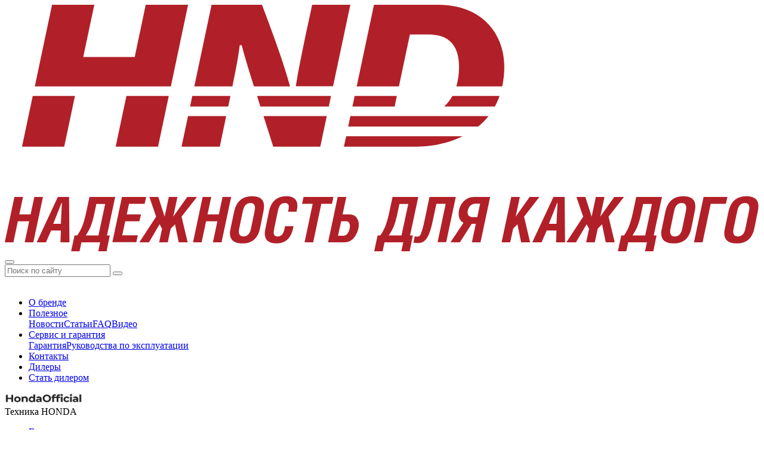

--- FILE ---
content_type: text/html; charset=UTF-8
request_url: https://hnd.su/catalog/generatori/invertornye/invertornyy-generator-hnd-ge1100ji/
body_size: 46917
content:
<!DOCTYPE html>
<html>
<head>
    <meta name="format-detection" content="telephone=no">
        <meta name="robots" content="index, follow" />
    <meta name="keywords" content="Каталог, продукция, товары, техника, HND, купить, заказать, доставка, Россия" />
    <meta name="description" content="Закажите продукцию HND с доставкой по всей России на сайте hnd.su." />
    <link rel="apple-touch-icon" sizes="180x180" href="/apple-touch-icon.png">
    <link rel="icon" type="image/png" sizes="32x32" href="/favicon-32x32.png">
    <link rel="icon" type="image/png" sizes="16x16" href="/favicon-16x16.png">
    <link rel="manifest" href="/site.webmanifest">
    <link rel="mask-icon" href="/safari-pinned-tab.svg" color="#b11f29">
    <meta name="msapplication-TileColor" content="#b11f29">
    <meta name="theme-color" content="#ffffff">
    <title>Каталог продукции - купить, заказать с доставкой по всей России | HND</title>
            <script data-skip-moving="true">(function(w, d, n) {var cl = "bx-core";var ht = d.documentElement;var htc = ht ? ht.className : undefined;if (htc === undefined || htc.indexOf(cl) !== -1){return;}var ua = n.userAgent;if (/(iPad;)|(iPhone;)/i.test(ua)){cl += " bx-ios";}else if (/Windows/i.test(ua)){cl += ' bx-win';}else if (/Macintosh/i.test(ua)){cl += " bx-mac";}else if (/Linux/i.test(ua) && !/Android/i.test(ua)){cl += " bx-linux";}else if (/Android/i.test(ua)){cl += " bx-android";}cl += (/(ipad|iphone|android|mobile|touch)/i.test(ua) ? " bx-touch" : " bx-no-touch");cl += w.devicePixelRatio && w.devicePixelRatio >= 2? " bx-retina": " bx-no-retina";if (/AppleWebKit/.test(ua)){cl += " bx-chrome";}else if (/Opera/.test(ua)){cl += " bx-opera";}else if (/Firefox/.test(ua)){cl += " bx-firefox";}ht.className = htc ? htc + " " + cl : cl;})(window, document, navigator);</script>


<link href="/bitrix/css/main/font-awesome.css?168828929828777" type="text/css"  rel="stylesheet" />
<link href="/bitrix/js/ui/design-tokens/dist/ui.design-tokens.css?171948355726358" type="text/css"  rel="stylesheet" />
<link href="/bitrix/js/ui/fonts/opensans/ui.font.opensans.css?16882892992555" type="text/css"  rel="stylesheet" />
<link href="/bitrix/js/main/popup/dist/main.popup.bundle.css?169389502429861" type="text/css"  rel="stylesheet" />
<link href="/bitrix/css/main/themes/blue/style.css?1688289298386" type="text/css"  rel="stylesheet" />
<link href="/local/templates/hnd/components/bitrix/catalog/main/style.css?17371292171174" type="text/css"  rel="stylesheet" />
<link href="/local/templates/hnd/components/bitrix/catalog.smart.filter/hnd_vertical/style.css?170316916927045" type="text/css"  rel="stylesheet" />
<link href="/local/templates/hnd/components/bitrix/catalog.smart.filter/hnd_vertical/themes/blue/colors.css?1688289308459" type="text/css"  rel="stylesheet" />
<link href="/local/templates/hnd/components/bitrix/catalog/main/bitrix/catalog.compare.list/.default/style.css?16882893081369" type="text/css"  rel="stylesheet" />
<link href="/local/templates/hnd/components/bitrix/catalog/main/bitrix/catalog.section/hndsection/style.css?16883009283922" type="text/css"  rel="stylesheet" />
<link href="/local/templates/hnd/components/bitrix/catalog.item/.default/style.css?175689044925791" type="text/css"  rel="stylesheet" />
<link href="/local/components/m2wma/reviews/templates/rating/style.css?1753952968355" type="text/css"  rel="stylesheet" />
<link href="/local/templates/hnd/components/bitrix/iblock.vote/hndmod/style.css?1688289308291" type="text/css"  rel="stylesheet" />
<link href="/local/templates/hnd/components/bitrix/catalog/main/bitrix/catalog.section/hndsection/themes/blue/style.css?1688289308825" type="text/css"  rel="stylesheet" />
<link href="/local/templates/hnd/css/style.css?174058105957719" type="text/css"  data-template-style="true"  rel="stylesheet" />
<link href="/local/templates/hnd/css/adapt.css?174058077214714" type="text/css"  data-template-style="true"  rel="stylesheet" />
<link href="/local/templates/hnd/css/jquery.fancybox.min.css?168828930812795" type="text/css"  data-template-style="true"  rel="stylesheet" />
<link href="/local/templates/hnd/css/magnific-popup.min.css?16882893085246" type="text/css"  data-template-style="true"  rel="stylesheet" />
<link href="/local/templates/hnd/components/bitrix/menu/topmenu/style.css?17534422591036" type="text/css"  data-template-style="true"  rel="stylesheet" />
<link href="/local/templates/hnd/components/bitrix/breadcrumb/hndbreac/style.css?1717496383645" type="text/css"  data-template-style="true"  rel="stylesheet" />
<link href="/local/templates/hnd/components/bitrix/menu/footer/style.css?1688289308306" type="text/css"  data-template-style="true"  rel="stylesheet" />
<link href="/local/templates/hnd/styles.css?17344298883548" type="text/css"  data-template-style="true"  rel="stylesheet" />
<link href="/local/templates/hnd/template_styles.css?1709820754347" type="text/css"  data-template-style="true"  rel="stylesheet" />







    <meta name="viewport" content="width=device-width, initial-scale=1">
    <meta name="theme-color" content="#fafafa">

<!-- Top.Mail.Ru counter -->
<noscript><div><img src="https://top-fwz1.mail.ru/counter?id=3382584;js=na" style="position:absolute;left:-9999px;" alt="Top.Mail.Ru" /></div></noscript>
<!-- /Top.Mail.Ru counter -->

<script data-skip-moving="true" type="text/javascript">window.ab_id=152443</script>
<script data-skip-moving="true" src="https://cdn.botfaqtor.ru/one.js"></script>

</head>
<body id="top-page">
    <div id="panel">
            </div>
    <div class="viewport-wrapper">
        <header class="header">
            <div class="header-content">
                <div class="header-top">
                    <div class="container relative">
                        <div class="d-flex flex-nowrap a-center">
                            <div class="header-logo">
                                <a href="/"><img src="/local/templates/hnd/img/hnd-logo-text.svg" alt="HND"></a>
                            </div>
                            <div class="search-trigger">
                                <button type="button" class="search-button"></button>
                            </div>
                            <div class="header-search">
                                <form action="/search/">
                                    <input type="text" name="q" class="search-field" placeholder="Поиск по сайту">
                                    <button type="submit" class="search-button"></button>
                                </form>
                            </div>
                            <br>
                            <nav class="header-nav">
                                
    <ul class="top-menu d-flex j-between">

            <li class="">
            <a href="/about/" class="" >О бренде</a>
                    </li>

            <li class="parent">
            <a href="#" class="" >Полезное</a>
            <div class="sub-menu"><a class="" href="/news/" >Новости</a><a class="" href="/articles/" >Статьи</a><a class="" href="/faq/" >FAQ</a><a class="" href="/videos/" >Видео</a></div>        </li>

            <li class="parent">
            <a href="#" class="" >Сервис и гарантия</a>
            <div class="sub-menu"><a class="" href="/warranty/" >Гарантия</a><a class="" href="/guides/" >Руководства по эксплуатации</a></div>        </li>

            <li class="">
            <a href="/contacts/" class="" >Контакты</a>
                    </li>

            <li class="">
            <a href="/dealers/" class="" >Дилеры</a>
                    </li>

            <li class="">
            <a href="/dealers/contest/" class="" >Стать дилером</a>
                    </li>

    
</ul>
                            </nav>

                                                        <a href="https://www.ozon.ru/seller/honda-official-599470/brand/hnd-100518840/?miniapp=seller_599470" target="_blank" class="buy_online" yaCounter="buy_online_header">
                                <img src="/upload/main/honda-official.jpg" width="130"/>
                            </a>

                                                        <div class="sites-list dropdown dropdown--header js_dropdown">
                                <div class="dropdown__title js_dropdownTitle">Техника HONDA</div>
                                <div class="dropdown__list" style="display: none;">
                                    <div class="dropdown__list-inner">
                                        <a class="dropdown__item" target="_blank" href="//power.honda.ru">Силовая техника HONDA</a>
                                        <a class="dropdown__item" target="_blank" href="//marine.honda.ru">Лодочные моторы HONDA</a>
                                        <a class="dropdown__item" target="_blank" href="//auto.honda.ru/">Автомобили HONDA</a>
                                        <a class="dropdown__item" target="_blank" href="//moto.honda.ru/">Мотоциклы HONDA</a>
                                        <a class="dropdown__item" target="_blank" href="//www.honda-engines-eu.com/ru/homepage">Двигатели HONDA</a>
                                    </div>
                                </div>
                            </div>

                        </div>
                    </div>
                </div>

                <div class="header-bot">
                    <div class="container">


                                                
                        
    <nav class="header-menu">
        <ul class="d-flex">
            <li depth="1"><a href="/catalog/generatori/" class="" >Генераторы</a><ul class="d-flex"><li depth="2"><a href="/catalog/generatori/invertornye/" class="selected" >Инверторные</a></li><li depth="2"><a href="/catalog/generatori/ramnye/" class="" >Для дома</a></li><li depth="2"><a href="/catalog/generatori/dizelnye/" class="" >Дизельные</a></li></ul></li><li depth="1"><a href="/catalog/nasosy/" class="" >Мотопомпы</a><ul class="d-flex"><li depth="2"><a href="/catalog/nasosy/dlya-gryaznoy-vody/" class="" >Для грязной воды</a></li><li depth="2"><a href="/catalog/nasosy/motopompy-pozharnye/" class="" >Пожарные</a></li><li depth="2"><a href="/catalog/nasosy/dlya-khimicheskikh-zhidkostey/" class="" >Для химических жидкостей</a></li></ul></li><li depth="1"><a href="/catalog/lodochnye-motory/" class="" >Лодочные моторы</a><ul class="d-flex"><li depth="2"><a href="/catalog/lodochnye-motory/lodochnye-motory-2t/" class="" >2-тактные лодочные моторы</a></li><li depth="2"><a href="/catalog/lodochnye-motory/lodochnye-motory-4t/" class="" >4-тактные лодочные моторы</a></li></ul></li><li depth="1"><a href="/catalog/sadovaya-tekhnika/" class="" >Садовая техника</a><ul class="d-flex"><li depth="2"><a href="/catalog/sadovaya-tekhnika/gazonokosilki/" class="" >Газонокосилки</a></li><li depth="2"><a href="/catalog/sadovaya-tekhnika/motokosy/" class="" >Бензокосы</a></li><li depth="2"><a href="/catalog/pily/" class="" >Бензопилы</a></li></ul></li><li depth="1"><a href="/catalog/snegouborshchiki/" class="" >Cнегоуборщики</a><ul class="d-flex"><li depth="2"><a href="/catalog/snegouborshchiki/gusenichnye-snegouborshchiki/" class="" >Гусеничные</a></li><li depth="2"><a href="/catalog/snegouborshchiki/kolesnye-snegouborshchiki/" class="" >Колесные</a></li></ul></li><li depth="1"><a href="https://qrx.su" class="" >Квадроциклы QRX</a></li><li depth="1"><a href="/catalog/zapchasti/" class="" >Запчасти</a><ul class="d-flex"><li depth="2"><a href="/catalog/zapchasti/filtry-dlya-avtomobiley/" class="" >Фильтры для Автомобилей</a></li><li depth="2"><a href="/catalog/zapchasti/tormoznye-diski-a/" class="" >Тормозные диски</a></li><li depth="2"><a href="/catalog/zapchasti/generatory-a/" class="" >Генераторы</a></li><li depth="2"><a href="/catalog/zapchasti/nasosy-a/" class="" >Мотопомпы</a></li><li depth="2"><a href="/catalog/zapchasti/kosilki/" class="" >Косилки</a></li><li depth="2"><a href="/catalog/zapchasti/motokosy-a/" class="" >Мотокосы</a></li><li depth="2"><a href="/catalog/zapchasti/vinty-dlya-lodochnykh-motorov/" class="" >Лодочные моторы</a></li></ul></li><li depth="1"><a href="/catalog/zapchasti/oils/" class="" >Масла</a><ul class="d-flex"><li depth="2"><a href="/catalog/zapchasti/oils/lodochnye-motory-oil/" class="" >Масла и жидкости для Лодочных моторов</a></li><li depth="2"><a href="/catalog/zapchasti/oils/silovaya-i-sadovaya-tekhnika/" class="" >Масла и жидкости для Силовой и садовой техники</a></li><li depth="2"><a href="/catalog/zapchasti/oils/avtomobili/" class="" >Масла и жидкости для Автомобилей</a></li></ul></li>
        </ul>
    </nav>
                        <br>
                        
	<nav class="mobile-nav">
		<ul class="unstyled">
				<li><a href="/about/">О бренде</a></li>
		
			<li><a href="#">Полезное</a></li>
		
			<li><a href="#">Сервис и гарантия</a></li>
		
			<li><a href="/contacts/">Контакты</a></li>
		
			<li><a href="/dealers/">Дилеры</a></li>
		
			<li><a href="/dealers/contest/">Стать дилером</a></li>
		

</ul>
	</nav>
                    </div>
                </div>

            </div>

            <div class="header-mobile">
                <div class="container d-flex">
                    <div class="header-logo">
                        <a href="/"><img src="/local/templates/hnd/img/hnd-logo-text.svg" alt="HND mobile"></a>
                    </div>
                    <div class="bt-menu"><span></span></div>
                </div>
            </div>

        </header>
        <div class="page">

                            <div class="page-head">
                    <div class="container">
                        <div class="bx-breadcrumb" itemscope itemtype="http://schema.org/BreadcrumbList">
			<div class="bx-breadcrumb-item" id="bx_breadcrumb_0" itemprop="itemListElement" itemscope itemtype="http://schema.org/ListItem">
				
				<a href="/" title="Главная" itemprop="item">
					<span itemprop="name">Главная</span>
				</a>
				<meta itemprop="position" content="1" />
			</div>
			<div class="bx-breadcrumb-item">
				<i class="fa fa-angle-right"></i>
				<span class="bx-breadcrumb-item-last">Каталог</span>
			</div><div style="clear:both"></div></div>                        <h1>
                            Каталог                        </h1>

                    </div>
                </div>
            <div class="container">


	
	<div class="product-preview subcat-desc general-style d-flex a-center">
		<div class="img">
            <div class="text">
                <div>
	 Порадуйте себя надежным генератором HND (Powered by Honda). Наши генераторы до 80% состоят из компонентов Honda.&nbsp;
</div>
<br>            </div>
			<img src="/upload/iblock/d06/ed5morybqk49tffwpz2zhbu4fugfyzjh.png" alt="">
		</div>
	</div>

        <div class="product-container subcats d-flex w-100">
        <h2>Подкатегории</h2>
                <div class="product-categories d-flex w-100">
                            <a href="/content/list.php?SECTION_ID=85" class="news-item">
                    <h3 class="title">Беларусь</h3>
                </a>
                            <a href="/content/list.php?SECTION_ID=13" class="news-item">
                    <h3 class="title">Москва и МО</h3>
                </a>
                            <a href="/content/list.php?SECTION_ID=15" class="news-item">
                    <h3 class="title">Санкт-Петербург и ЛО</h3>
                </a>
                            <a href="/content/list.php?SECTION_ID=54" class="news-item">
                    <h3 class="title">Астрахань</h3>
                </a>
                            <a href="/content/list.php?SECTION_ID=55" class="news-item">
                    <h3 class="title">Архангельск</h3>
                </a>
                            <a href="/content/list.php?SECTION_ID=66" class="news-item">
                    <h3 class="title">Владивосток</h3>
                </a>
                            <a href="/content/list.php?SECTION_ID=67" class="news-item">
                    <h3 class="title">Волгоград</h3>
                </a>
                            <a href="/content/list.php?SECTION_ID=34" class="news-item">
                    <h3 class="title">Вологда</h3>
                </a>
                            <a href="/content/list.php?SECTION_ID=56" class="news-item">
                    <h3 class="title">Гродно</h3>
                </a>
                            <a href="/catalog/snegouborshchiki/" class="news-item">
                    <h3 class="title">Cнегоуборщики</h3>
                </a>
                            <a href="/catalog/generatori/" class="news-item">
                    <h3 class="title">Генераторы</h3>
                </a>
                            <a href="/catalog/nasosy/" class="news-item">
                    <h3 class="title">Мотопомпы</h3>
                </a>
                            <a href="/content/list.php?SECTION_ID=24" class="news-item">
                    <h3 class="title">Екатеринбург</h3>
                </a>
                            <a href="/content/list.php?SECTION_ID=77" class="news-item">
                    <h3 class="title">Иваново</h3>
                </a>
                            <a href="/content/list.php?SECTION_ID=64" class="news-item">
                    <h3 class="title">Ижевск</h3>
                </a>
                            <a href="/catalog/lodochnye-motory/" class="news-item">
                    <h3 class="title">Лодочные моторы</h3>
                </a>
                            <a href="/content/list.php?SECTION_ID=21" class="news-item">
                    <h3 class="title">Иркутск</h3>
                </a>
                            <a href="/content/list.php?SECTION_ID=65" class="news-item">
                    <h3 class="title">Истра</h3>
                </a>
                            <a href="/content/list.php?SECTION_ID=28" class="news-item">
                    <h3 class="title">Казань</h3>
                </a>
                            <a href="/content/list.php?SECTION_ID=58" class="news-item">
                    <h3 class="title">Киров</h3>
                </a>
                            <a href="/content/list.php?SECTION_ID=35" class="news-item">
                    <h3 class="title">Краснодар</h3>
                </a>
                            <a href="/catalog/sadovaya-tekhnika/" class="news-item">
                    <h3 class="title">Садовая техника</h3>
                </a>
                            <a href="/content/list.php?SECTION_ID=68" class="news-item">
                    <h3 class="title">Красноярск</h3>
                </a>
                            <a href="/content/list.php?SECTION_ID=57" class="news-item">
                    <h3 class="title">Курск</h3>
                </a>
                            <a href="/content/list.php?SECTION_ID=27" class="news-item">
                    <h3 class="title">Магнитогорск</h3>
                </a>
                            <a href="/content/list.php?SECTION_ID=23" class="news-item">
                    <h3 class="title">Нижний Новгород</h3>
                </a>
                            <a href="/content/list.php?SECTION_ID=69" class="news-item">
                    <h3 class="title">Новокузнецк</h3>
                </a>
                            <a href="/content/list.php?SECTION_ID=17" class="news-item">
                    <h3 class="title">Новороссийск</h3>
                </a>
                            <a href="/content/list.php?SECTION_ID=14" class="news-item">
                    <h3 class="title">Новосибирск</h3>
                </a>
                            <a href="" class="news-item">
                    <h3 class="title">FAQ</h3>
                </a>
                            <a href="/videos/" class="news-item">
                    <h3 class="title">Настройка регулятора оборотов</h3>
                </a>
                            <a href="/videos/" class="news-item">
                    <h3 class="title">Чистка карбюратора</h3>
                </a>
                            <a href="/catalog/pily/" class="news-item">
                    <h3 class="title">Бензопилы</h3>
                </a>
                            <a href="/content/list.php?SECTION_ID=70" class="news-item">
                    <h3 class="title">Пермь</h3>
                </a>
                            <a href="/content/list.php?SECTION_ID=26" class="news-item">
                    <h3 class="title">Петрозаводск</h3>
                </a>
                            <a href="/content/list.php?SECTION_ID=25" class="news-item">
                    <h3 class="title">Петропавловск-Камчатский</h3>
                </a>
                            <a href="/catalog/zapchasti/" class="news-item">
                    <h3 class="title">Запчасти</h3>
                </a>
                            <a href="/content/list.php?SECTION_ID=38" class="news-item">
                    <h3 class="title">Подольск</h3>
                </a>
                            <a href="/content/list.php?SECTION_ID=22" class="news-item">
                    <h3 class="title">Псков</h3>
                </a>
                            <a href="/content/list.php?SECTION_ID=45" class="news-item">
                    <h3 class="title">Ростов-на-Дону</h3>
                </a>
                            <a href="/content/list.php?SECTION_ID=76" class="news-item">
                    <h3 class="title">Рязань</h3>
                </a>
                            <a href="/content/list.php?SECTION_ID=74" class="news-item">
                    <h3 class="title">Самара</h3>
                </a>
                            <a href="/content/list.php?SECTION_ID=75" class="news-item">
                    <h3 class="title">Салехард</h3>
                </a>
                            <a href="/content/list.php?SECTION_ID=18" class="news-item">
                    <h3 class="title">Серпухов</h3>
                </a>
                            <a href="/catalog/arkhivnye-modeli/" class="news-item">
                    <h3 class="title">Архивные модели</h3>
                </a>
                            <a href="/content/list.php?SECTION_ID=29" class="news-item">
                    <h3 class="title">Сургут</h3>
                </a>
                            <a href="/content/list.php?SECTION_ID=73" class="news-item">
                    <h3 class="title">Сыктывкар</h3>
                </a>
                            <a href="/content/list.php?SECTION_ID=72" class="news-item">
                    <h3 class="title">Томск</h3>
                </a>
                            <a href="/content/list.php?SECTION_ID=33" class="news-item">
                    <h3 class="title">Тюмень</h3>
                </a>
                            <a href="/content/list.php?SECTION_ID=30" class="news-item">
                    <h3 class="title">Уфа</h3>
                </a>
                            <a href="/content/list.php?SECTION_ID=31" class="news-item">
                    <h3 class="title">Челябинск</h3>
                </a>
                            <a href="/content/list.php?SECTION_ID=19" class="news-item">
                    <h3 class="title">Череповец</h3>
                </a>
                            <a href="/content/list.php?SECTION_ID=95" class="news-item">
                    <h3 class="title">Хабаровск</h3>
                </a>
                            <a href="/content/list.php?SECTION_ID=71" class="news-item">
                    <h3 class="title">Ханты-Мансийск</h3>
                </a>
                            <a href="/content/list.php?SECTION_ID=90" class="news-item">
                    <h3 class="title">Южно-Сахалинск</h3>
                </a>
                    </div>
    </div>
    
	<div class="product-container a-start flex-nowrap">
		<div class="product-filter">
			<div class="bx_filter bx_blue">
	<div class="bx_filter_section">
		<div class="bx_filter_title">Подбор параметров</div>
		<form name="arrFilter_form" action="/catalog/generatori/invertornye/invertornyy-generator-hnd-ge1100ji/" method="get" class="smartfilter">
							<div class="bx_filter_parameters_box active">
					<span class="bx_filter_container_modef"></span>
					<div class="bx_filter_parameters_box_title" onclick="smartFilter.hideFilterProps(this)">Цена</div>
					<div class="bx_filter_block">
						<div class="bx_filter_parameters_box_container">
														<div class="bx_filter_parameters_box_container_block">
									<div class="bx_filter_input_container">
										<input
											class="min-price"
											type="text"
											name="arrFilter_36_MIN"
											id="arrFilter_36_MIN"
											value=""
											size="5"
											onkeyup="smartFilter.keyup(this)"
										/>
									</div>
								</div>
								<div class="bx_filter_parameters_box_container_block">
									<div class="bx_filter_input_container">
										<input
											class="max-price"
											type="text"
											name="arrFilter_36_MAX"
											id="arrFilter_36_MAX"
											value=""
											size="5"
											onkeyup="smartFilter.keyup(this)"
										/>
									</div>
								</div>
								<div style="clear: both;"></div>

								<div class="bx_ui_slider_track" id="drag_track_36">
																		<div class="bx_ui_slider_part p1"><span>200</span></div>
									<div class="bx_ui_slider_part p2"><span>249875</span></div>
									<div class="bx_ui_slider_part p3"><span>499550</span></div>
									<div class="bx_ui_slider_part p4"><span>749225</span></div>
									<div class="bx_ui_slider_part p5"><span>998900</span></div>

									<div class="bx_ui_slider_pricebar_VD" style="left: 0;right: 0;" id="colorUnavailableActive_36"></div>
									<div class="bx_ui_slider_pricebar_VN" style="left: 0;right: 0;" id="colorAvailableInactive_36"></div>
									<div class="bx_ui_slider_pricebar_V"  style="left: 0;right: 0;" id="colorAvailableActive_36"></div>
									<div class="bx_ui_slider_range" 	id="drag_tracker_36"  style="left: 0;right: 0;">
										<a class="bx_ui_slider_handle left"  style="left:0;" href="javascript:void(0)" id="left_slider_36"></a>
										<a class="bx_ui_slider_handle right" style="right:0;" href="javascript:void(0)" id="right_slider_36"></a>
									</div>
								</div>
																														</div>
						<div class="clb"></div>
					</div>
				</div>
							<div class="bx_filter_parameters_box ">
					<span class="bx_filter_container_modef"></span>
					<div class="bx_filter_parameters_box_title" onclick="smartFilter.hideFilterProps(this)">Длина шины, дюймы</div>
					<div class="bx_filter_block">
						<div class="bx_filter_parameters_box_container">
																							<label data-role="label_arrFilter_53_1330857165" class="bx_filter_param_label " for="arrFilter_53_1330857165">
										<span class="bx_filter_input_checkbox">
											<input
												type="checkbox"
												value="Y"
												name="arrFilter_53_1330857165"
												id="arrFilter_53_1330857165"
																								onclick="smartFilter.click(this)"
											/>
											<span class="bx_filter_param_text" title="12">12</span>
										</span>
									</label>
																	<label data-role="label_arrFilter_53_2322626082" class="bx_filter_param_label " for="arrFilter_53_2322626082">
										<span class="bx_filter_input_checkbox">
											<input
												type="checkbox"
												value="Y"
												name="arrFilter_53_2322626082"
												id="arrFilter_53_2322626082"
																								onclick="smartFilter.click(this)"
											/>
											<span class="bx_filter_param_text" title="20">20</span>
										</span>
									</label>
																				</div>
						<div class="clb"></div>
					</div>
				</div>
							<div class="bx_filter_parameters_box ">
					<span class="bx_filter_container_modef"></span>
					<div class="bx_filter_parameters_box_title" onclick="smartFilter.hideFilterProps(this)">Регулирование напряжения</div>
					<div class="bx_filter_block">
						<div class="bx_filter_parameters_box_container">
																							<label data-role="label_arrFilter_65_3885888751" class="bx_filter_param_label " for="arrFilter_65_3885888751">
										<span class="bx_filter_input_checkbox">
											<input
												type="checkbox"
												value="Y"
												name="arrFilter_65_3885888751"
												id="arrFilter_65_3885888751"
																								onclick="smartFilter.click(this)"
											/>
											<span class="bx_filter_param_text" title="AVR">AVR</span>
										</span>
									</label>
																	<label data-role="label_arrFilter_65_567628682" class="bx_filter_param_label " for="arrFilter_65_567628682">
										<span class="bx_filter_input_checkbox">
											<input
												type="checkbox"
												value="Y"
												name="arrFilter_65_567628682"
												id="arrFilter_65_567628682"
																								onclick="smartFilter.click(this)"
											/>
											<span class="bx_filter_param_text" title="D-AVR">D-AVR</span>
										</span>
									</label>
																	<label data-role="label_arrFilter_65_862393423" class="bx_filter_param_label " for="arrFilter_65_862393423">
										<span class="bx_filter_input_checkbox">
											<input
												type="checkbox"
												value="Y"
												name="arrFilter_65_862393423"
												id="arrFilter_65_862393423"
																								onclick="smartFilter.click(this)"
											/>
											<span class="bx_filter_param_text" title="Инвертор">Инвертор</span>
										</span>
									</label>
																				</div>
						<div class="clb"></div>
					</div>
				</div>
							<div class="bx_filter_parameters_box ">
					<span class="bx_filter_container_modef"></span>
					<div class="bx_filter_parameters_box_title" onclick="smartFilter.hideFilterProps(this)">Максимальная мощность, кВт</div>
					<div class="bx_filter_block">
						<div class="bx_filter_parameters_box_container">
																							<label data-role="label_arrFilter_67_2986818849" class="bx_filter_param_label " for="arrFilter_67_2986818849">
										<span class="bx_filter_input_checkbox">
											<input
												type="checkbox"
												value="Y"
												name="arrFilter_67_2986818849"
												id="arrFilter_67_2986818849"
																								onclick="smartFilter.click(this)"
											/>
											<span class="bx_filter_param_text" title="1,1">1,1</span>
										</span>
									</label>
																	<label data-role="label_arrFilter_67_1402115197" class="bx_filter_param_label " for="arrFilter_67_1402115197">
										<span class="bx_filter_input_checkbox">
											<input
												type="checkbox"
												value="Y"
												name="arrFilter_67_1402115197"
												id="arrFilter_67_1402115197"
																								onclick="smartFilter.click(this)"
											/>
											<span class="bx_filter_param_text" title="11,0">11,0</span>
										</span>
									</label>
																	<label data-role="label_arrFilter_67_2460054202" class="bx_filter_param_label " for="arrFilter_67_2460054202">
										<span class="bx_filter_input_checkbox">
											<input
												type="checkbox"
												value="Y"
												name="arrFilter_67_2460054202"
												id="arrFilter_67_2460054202"
																								onclick="smartFilter.click(this)"
											/>
											<span class="bx_filter_param_text" title="11,0 (1ф) / 12,0 (3ф)">11,0 (1ф) / 12,0 (3ф)</span>
										</span>
									</label>
																	<label data-role="label_arrFilter_67_1372858916" class="bx_filter_param_label " for="arrFilter_67_1372858916">
										<span class="bx_filter_input_checkbox">
											<input
												type="checkbox"
												value="Y"
												name="arrFilter_67_1372858916"
												id="arrFilter_67_1372858916"
																								onclick="smartFilter.click(this)"
											/>
											<span class="bx_filter_param_text" title="12,0">12,0</span>
										</span>
									</label>
																	<label data-role="label_arrFilter_67_3164785593" class="bx_filter_param_label " for="arrFilter_67_3164785593">
										<span class="bx_filter_input_checkbox">
											<input
												type="checkbox"
												value="Y"
												name="arrFilter_67_3164785593"
												id="arrFilter_67_3164785593"
																								onclick="smartFilter.click(this)"
											/>
											<span class="bx_filter_param_text" title="12,0 (1ф) / 13,0 (3ф)">12,0 (1ф) / 13,0 (3ф)</span>
										</span>
									</label>
																	<label data-role="label_arrFilter_67_692638402" class="bx_filter_param_label " for="arrFilter_67_692638402">
										<span class="bx_filter_input_checkbox">
											<input
												type="checkbox"
												value="Y"
												name="arrFilter_67_692638402"
												id="arrFilter_67_692638402"
																								onclick="smartFilter.click(this)"
											/>
											<span class="bx_filter_param_text" title="2,2">2,2</span>
										</span>
									</label>
																	<label data-role="label_arrFilter_67_3330595289" class="bx_filter_param_label " for="arrFilter_67_3330595289">
										<span class="bx_filter_input_checkbox">
											<input
												type="checkbox"
												value="Y"
												name="arrFilter_67_3330595289"
												id="arrFilter_67_3330595289"
																								onclick="smartFilter.click(this)"
											/>
											<span class="bx_filter_param_text" title="3,0">3,0</span>
										</span>
									</label>
																	<label data-role="label_arrFilter_67_1603111011" class="bx_filter_param_label " for="arrFilter_67_1603111011">
										<span class="bx_filter_input_checkbox">
											<input
												type="checkbox"
												value="Y"
												name="arrFilter_67_1603111011"
												id="arrFilter_67_1603111011"
																								onclick="smartFilter.click(this)"
											/>
											<span class="bx_filter_param_text" title="3,3">3,3</span>
										</span>
									</label>
																	<label data-role="label_arrFilter_67_1320782453" class="bx_filter_param_label " for="arrFilter_67_1320782453">
										<span class="bx_filter_input_checkbox">
											<input
												type="checkbox"
												value="Y"
												name="arrFilter_67_1320782453"
												id="arrFilter_67_1320782453"
																								onclick="smartFilter.click(this)"
											/>
											<span class="bx_filter_param_text" title="5,5 ">5,5 </span>
										</span>
									</label>
																	<label data-role="label_arrFilter_67_1068553583" class="bx_filter_param_label " for="arrFilter_67_1068553583">
										<span class="bx_filter_input_checkbox">
											<input
												type="checkbox"
												value="Y"
												name="arrFilter_67_1068553583"
												id="arrFilter_67_1068553583"
																								onclick="smartFilter.click(this)"
											/>
											<span class="bx_filter_param_text" title="6,5 (1ф) / 7,0 (3ф)">6,5 (1ф) / 7,0 (3ф)</span>
										</span>
									</label>
																	<label data-role="label_arrFilter_67_1377439157" class="bx_filter_param_label " for="arrFilter_67_1377439157">
										<span class="bx_filter_input_checkbox">
											<input
												type="checkbox"
												value="Y"
												name="arrFilter_67_1377439157"
												id="arrFilter_67_1377439157"
																								onclick="smartFilter.click(this)"
											/>
											<span class="bx_filter_param_text" title="9,3">9,3</span>
										</span>
									</label>
																				</div>
						<div class="clb"></div>
					</div>
				</div>
							<div class="bx_filter_parameters_box ">
					<span class="bx_filter_container_modef"></span>
					<div class="bx_filter_parameters_box_title" onclick="smartFilter.hideFilterProps(this)">Номинальное выходное напряжение, В  </div>
					<div class="bx_filter_block">
						<div class="bx_filter_parameters_box_container">
																							<label data-role="label_arrFilter_69_169655664" class="bx_filter_param_label " for="arrFilter_69_169655664">
										<span class="bx_filter_input_checkbox">
											<input
												type="checkbox"
												value="Y"
												name="arrFilter_69_169655664"
												id="arrFilter_69_169655664"
																								onclick="smartFilter.click(this)"
											/>
											<span class="bx_filter_param_text" title="230">230</span>
										</span>
									</label>
																	<label data-role="label_arrFilter_69_2065519864" class="bx_filter_param_label " for="arrFilter_69_2065519864">
										<span class="bx_filter_input_checkbox">
											<input
												type="checkbox"
												value="Y"
												name="arrFilter_69_2065519864"
												id="arrFilter_69_2065519864"
																								onclick="smartFilter.click(this)"
											/>
											<span class="bx_filter_param_text" title="230 / 400">230 / 400</span>
										</span>
									</label>
																	<label data-role="label_arrFilter_69_2750632699" class="bx_filter_param_label " for="arrFilter_69_2750632699">
										<span class="bx_filter_input_checkbox">
											<input
												type="checkbox"
												value="Y"
												name="arrFilter_69_2750632699"
												id="arrFilter_69_2750632699"
																								onclick="smartFilter.click(this)"
											/>
											<span class="bx_filter_param_text" title="230/400">230/400</span>
										</span>
									</label>
																				</div>
						<div class="clb"></div>
					</div>
				</div>
							<div class="bx_filter_parameters_box ">
					<span class="bx_filter_container_modef"></span>
					<div class="bx_filter_parameters_box_title" onclick="smartFilter.hideFilterProps(this)">Количество фаз</div>
					<div class="bx_filter_block">
						<div class="bx_filter_parameters_box_container">
																							<label data-role="label_arrFilter_66_2212294583" class="bx_filter_param_label " for="arrFilter_66_2212294583">
										<span class="bx_filter_input_checkbox">
											<input
												type="checkbox"
												value="Y"
												name="arrFilter_66_2212294583"
												id="arrFilter_66_2212294583"
																								onclick="smartFilter.click(this)"
											/>
											<span class="bx_filter_param_text" title="1">1</span>
										</span>
									</label>
																	<label data-role="label_arrFilter_66_3809774972" class="bx_filter_param_label " for="arrFilter_66_3809774972">
										<span class="bx_filter_input_checkbox">
											<input
												type="checkbox"
												value="Y"
												name="arrFilter_66_3809774972"
												id="arrFilter_66_3809774972"
																								onclick="smartFilter.click(this)"
											/>
											<span class="bx_filter_param_text" title="1 / 3">1 / 3</span>
										</span>
									</label>
																	<label data-role="label_arrFilter_66_1842515611" class="bx_filter_param_label " for="arrFilter_66_1842515611">
										<span class="bx_filter_input_checkbox">
											<input
												type="checkbox"
												value="Y"
												name="arrFilter_66_1842515611"
												id="arrFilter_66_1842515611"
																								onclick="smartFilter.click(this)"
											/>
											<span class="bx_filter_param_text" title="3">3</span>
										</span>
									</label>
																				</div>
						<div class="clb"></div>
					</div>
				</div>
							<div class="bx_filter_parameters_box ">
					<span class="bx_filter_container_modef"></span>
					<div class="bx_filter_parameters_box_title" onclick="smartFilter.hideFilterProps(this)">Тип генератора</div>
					<div class="bx_filter_block">
						<div class="bx_filter_parameters_box_container">
																							<label data-role="label_arrFilter_19_1842515611" class="bx_filter_param_label " for="arrFilter_19_1842515611">
										<span class="bx_filter_input_checkbox">
											<input
												type="checkbox"
												value="Y"
												name="arrFilter_19_1842515611"
												id="arrFilter_19_1842515611"
																								onclick="smartFilter.click(this)"
											/>
											<span class="bx_filter_param_text" title="Генераторы рамного типа">Генераторы рамного типа</span>
										</span>
									</label>
																	<label data-role="label_arrFilter_19_4088798008" class="bx_filter_param_label " for="arrFilter_19_4088798008">
										<span class="bx_filter_input_checkbox">
											<input
												type="checkbox"
												value="Y"
												name="arrFilter_19_4088798008"
												id="arrFilter_19_4088798008"
																								onclick="smartFilter.click(this)"
											/>
											<span class="bx_filter_param_text" title="Инверторные генераторы">Инверторные генераторы</span>
										</span>
									</label>
																				</div>
						<div class="clb"></div>
					</div>
				</div>
							<div class="bx_filter_parameters_box ">
					<span class="bx_filter_container_modef"></span>
					<div class="bx_filter_parameters_box_title" onclick="smartFilter.hideFilterProps(this)">Система запуска</div>
					<div class="bx_filter_block">
						<div class="bx_filter_parameters_box_container">
																							<label data-role="label_arrFilter_80_1662243607" class="bx_filter_param_label " for="arrFilter_80_1662243607">
										<span class="bx_filter_input_checkbox">
											<input
												type="checkbox"
												value="Y"
												name="arrFilter_80_1662243607"
												id="arrFilter_80_1662243607"
																								onclick="smartFilter.click(this)"
											/>
											<span class="bx_filter_param_text" title="Ручной запуск">Ручной запуск</span>
										</span>
									</label>
																	<label data-role="label_arrFilter_80_336913281" class="bx_filter_param_label " for="arrFilter_80_336913281">
										<span class="bx_filter_input_checkbox">
											<input
												type="checkbox"
												value="Y"
												name="arrFilter_80_336913281"
												id="arrFilter_80_336913281"
																								onclick="smartFilter.click(this)"
											/>
											<span class="bx_filter_param_text" title="Электрический запуск">Электрический запуск</span>
										</span>
									</label>
																				</div>
						<div class="clb"></div>
					</div>
				</div>
							<div class="bx_filter_parameters_box ">
					<span class="bx_filter_container_modef"></span>
					<div class="bx_filter_parameters_box_title" onclick="smartFilter.hideFilterProps(this)">Модель двигателя</div>
					<div class="bx_filter_block">
						<div class="bx_filter_parameters_box_container">
																							<label data-role="label_arrFilter_45_1118059446" class="bx_filter_param_label " for="arrFilter_45_1118059446">
										<span class="bx_filter_input_checkbox">
											<input
												type="checkbox"
												value="Y"
												name="arrFilter_45_1118059446"
												id="arrFilter_45_1118059446"
																								onclick="smartFilter.click(this)"
											/>
											<span class="bx_filter_param_text" title="HND 5.5 (JH212)">HND 5.5 (JH212)</span>
										</span>
									</label>
																	<label data-role="label_arrFilter_45_621642422" class="bx_filter_param_label " for="arrFilter_45_621642422">
										<span class="bx_filter_input_checkbox">
											<input
												type="checkbox"
												value="Y"
												name="arrFilter_45_621642422"
												id="arrFilter_45_621642422"
																								onclick="smartFilter.click(this)"
											/>
											<span class="bx_filter_param_text" title="HND JH212P">HND JH212P</span>
										</span>
									</label>
																	<label data-role="label_arrFilter_45_3429771139" class="bx_filter_param_label " for="arrFilter_45_3429771139">
										<span class="bx_filter_input_checkbox">
											<input
												type="checkbox"
												value="Y"
												name="arrFilter_45_3429771139"
												id="arrFilter_45_3429771139"
																								onclick="smartFilter.click(this)"
											/>
											<span class="bx_filter_param_text" title="HND JH212V">HND JH212V</span>
										</span>
									</label>
																	<label data-role="label_arrFilter_45_1684403274" class="bx_filter_param_label " for="arrFilter_45_1684403274">
										<span class="bx_filter_input_checkbox">
											<input
												type="checkbox"
												value="Y"
												name="arrFilter_45_1684403274"
												id="arrFilter_45_1684403274"
																								onclick="smartFilter.click(this)"
											/>
											<span class="bx_filter_param_text" title="Hnda GXV160">Hnda GXV160</span>
										</span>
									</label>
																	<label data-role="label_arrFilter_45_2639847319" class="bx_filter_param_label " for="arrFilter_45_2639847319">
										<span class="bx_filter_input_checkbox">
											<input
												type="checkbox"
												value="Y"
												name="arrFilter_45_2639847319"
												id="arrFilter_45_2639847319"
																								onclick="smartFilter.click(this)"
											/>
											<span class="bx_filter_param_text" title="HONDA GP160">HONDA GP160</span>
										</span>
									</label>
																	<label data-role="label_arrFilter_45_1210214535" class="bx_filter_param_label " for="arrFilter_45_1210214535">
										<span class="bx_filter_input_checkbox">
											<input
												type="checkbox"
												value="Y"
												name="arrFilter_45_1210214535"
												id="arrFilter_45_1210214535"
																								onclick="smartFilter.click(this)"
											/>
											<span class="bx_filter_param_text" title="HONDA GP160/GP200">HONDA GP160/GP200</span>
										</span>
									</label>
																	<label data-role="label_arrFilter_45_2443330081" class="bx_filter_param_label " for="arrFilter_45_2443330081">
										<span class="bx_filter_input_checkbox">
											<input
												type="checkbox"
												value="Y"
												name="arrFilter_45_2443330081"
												id="arrFilter_45_2443330081"
																								onclick="smartFilter.click(this)"
											/>
											<span class="bx_filter_param_text" title="HONDA GP200 ">HONDA GP200 </span>
										</span>
									</label>
																	<label data-role="label_arrFilter_45_1491924856" class="bx_filter_param_label " for="arrFilter_45_1491924856">
										<span class="bx_filter_input_checkbox">
											<input
												type="checkbox"
												value="Y"
												name="arrFilter_45_1491924856"
												id="arrFilter_45_1491924856"
																								onclick="smartFilter.click(this)"
											/>
											<span class="bx_filter_param_text" title="HONDA GX160">HONDA GX160</span>
										</span>
									</label>
																	<label data-role="label_arrFilter_45_217116327" class="bx_filter_param_label " for="arrFilter_45_217116327">
										<span class="bx_filter_input_checkbox">
											<input
												type="checkbox"
												value="Y"
												name="arrFilter_45_217116327"
												id="arrFilter_45_217116327"
																								onclick="smartFilter.click(this)"
											/>
											<span class="bx_filter_param_text" title="HONDA GX200">HONDA GX200</span>
										</span>
									</label>
																	<label data-role="label_arrFilter_45_1135704160" class="bx_filter_param_label " for="arrFilter_45_1135704160">
										<span class="bx_filter_input_checkbox">
											<input
												type="checkbox"
												value="Y"
												name="arrFilter_45_1135704160"
												id="arrFilter_45_1135704160"
																								onclick="smartFilter.click(this)"
											/>
											<span class="bx_filter_param_text" title="HONDA GX270">HONDA GX270</span>
										</span>
									</label>
																	<label data-role="label_arrFilter_45_2474178124" class="bx_filter_param_label " for="arrFilter_45_2474178124">
										<span class="bx_filter_input_checkbox">
											<input
												type="checkbox"
												value="Y"
												name="arrFilter_45_2474178124"
												id="arrFilter_45_2474178124"
																								onclick="smartFilter.click(this)"
											/>
											<span class="bx_filter_param_text" title="Honda GX35">Honda GX35</span>
										</span>
									</label>
																	<label data-role="label_arrFilter_45_552479251" class="bx_filter_param_label " for="arrFilter_45_552479251">
										<span class="bx_filter_input_checkbox">
											<input
												type="checkbox"
												value="Y"
												name="arrFilter_45_552479251"
												id="arrFilter_45_552479251"
																								onclick="smartFilter.click(this)"
											/>
											<span class="bx_filter_param_text" title="HONDA GX35">HONDA GX35</span>
										</span>
									</label>
																	<label data-role="label_arrFilter_45_3706732505" class="bx_filter_param_label " for="arrFilter_45_3706732505">
										<span class="bx_filter_input_checkbox">
											<input
												type="checkbox"
												value="Y"
												name="arrFilter_45_3706732505"
												id="arrFilter_45_3706732505"
																								onclick="smartFilter.click(this)"
											/>
											<span class="bx_filter_param_text" title="HONDA GX390">HONDA GX390</span>
										</span>
									</label>
																	<label data-role="label_arrFilter_45_550770104" class="bx_filter_param_label " for="arrFilter_45_550770104">
										<span class="bx_filter_input_checkbox">
											<input
												type="checkbox"
												value="Y"
												name="arrFilter_45_550770104"
												id="arrFilter_45_550770104"
																								onclick="smartFilter.click(this)"
											/>
											<span class="bx_filter_param_text" title="HONDA GX630">HONDA GX630</span>
										</span>
									</label>
																	<label data-role="label_arrFilter_45_3661364530" class="bx_filter_param_label " for="arrFilter_45_3661364530">
										<span class="bx_filter_input_checkbox">
											<input
												type="checkbox"
												value="Y"
												name="arrFilter_45_3661364530"
												id="arrFilter_45_3661364530"
																								onclick="smartFilter.click(this)"
											/>
											<span class="bx_filter_param_text" title="HONDA GX690">HONDA GX690</span>
										</span>
									</label>
																	<label data-role="label_arrFilter_45_3992967315" class="bx_filter_param_label " for="arrFilter_45_3992967315">
										<span class="bx_filter_input_checkbox">
											<input
												type="checkbox"
												value="Y"
												name="arrFilter_45_3992967315"
												id="arrFilter_45_3992967315"
																								onclick="smartFilter.click(this)"
											/>
											<span class="bx_filter_param_text" title="Honda GXV160">Honda GXV160</span>
										</span>
									</label>
																	<label data-role="label_arrFilter_45_1035151793" class="bx_filter_param_label " for="arrFilter_45_1035151793">
										<span class="bx_filter_input_checkbox">
											<input
												type="checkbox"
												value="Y"
												name="arrFilter_45_1035151793"
												id="arrFilter_45_1035151793"
																								onclick="smartFilter.click(this)"
											/>
											<span class="bx_filter_param_text" title="IE34F">IE34F</span>
										</span>
									</label>
																	<label data-role="label_arrFilter_45_181034422" class="bx_filter_param_label " for="arrFilter_45_181034422">
										<span class="bx_filter_input_checkbox">
											<input
												type="checkbox"
												value="Y"
												name="arrFilter_45_181034422"
												id="arrFilter_45_181034422"
																								onclick="smartFilter.click(this)"
											/>
											<span class="bx_filter_param_text" title="IE46F">IE46F</span>
										</span>
									</label>
																	<label data-role="label_arrFilter_45_573211060" class="bx_filter_param_label " for="arrFilter_45_573211060">
										<span class="bx_filter_input_checkbox">
											<input
												type="checkbox"
												value="Y"
												name="arrFilter_45_573211060"
												id="arrFilter_45_573211060"
																								onclick="smartFilter.click(this)"
											/>
											<span class="bx_filter_param_text" title="JH100i-D">JH100i-D</span>
										</span>
									</label>
																	<label data-role="label_arrFilter_45_2625986162" class="bx_filter_param_label " for="arrFilter_45_2625986162">
										<span class="bx_filter_input_checkbox">
											<input
												type="checkbox"
												value="Y"
												name="arrFilter_45_2625986162"
												id="arrFilter_45_2625986162"
																								onclick="smartFilter.click(this)"
											/>
											<span class="bx_filter_param_text" title="JH185ie">JH185ie</span>
										</span>
									</label>
																	<label data-role="label_arrFilter_45_2053214658" class="bx_filter_param_label " for="arrFilter_45_2053214658">
										<span class="bx_filter_input_checkbox">
											<input
												type="checkbox"
												value="Y"
												name="arrFilter_45_2053214658"
												id="arrFilter_45_2053214658"
																								onclick="smartFilter.click(this)"
											/>
											<span class="bx_filter_param_text" title="JH60I">JH60I</span>
										</span>
									</label>
																				</div>
						<div class="clb"></div>
					</div>
				</div>
							<div class="bx_filter_parameters_box ">
					<span class="bx_filter_container_modef"></span>
					<div class="bx_filter_parameters_box_title" onclick="smartFilter.hideFilterProps(this)">Тип насоса</div>
					<div class="bx_filter_block">
						<div class="bx_filter_parameters_box_container">
																							<label data-role="label_arrFilter_100_2949835314" class="bx_filter_param_label " for="arrFilter_100_2949835314">
										<span class="bx_filter_input_checkbox">
											<input
												type="checkbox"
												value="Y"
												name="arrFilter_100_2949835314"
												id="arrFilter_100_2949835314"
																								onclick="smartFilter.click(this)"
											/>
											<span class="bx_filter_param_text" title="для воды средней загрязненности">для воды средней загрязненности</span>
										</span>
									</label>
																	<label data-role="label_arrFilter_100_742082255" class="bx_filter_param_label " for="arrFilter_100_742082255">
										<span class="bx_filter_input_checkbox">
											<input
												type="checkbox"
												value="Y"
												name="arrFilter_100_742082255"
												id="arrFilter_100_742082255"
																								onclick="smartFilter.click(this)"
											/>
											<span class="bx_filter_param_text" title="для грязной воды">для грязной воды</span>
										</span>
									</label>
																	<label data-role="label_arrFilter_100_2157107697" class="bx_filter_param_label " for="arrFilter_100_2157107697">
										<span class="bx_filter_input_checkbox">
											<input
												type="checkbox"
												value="Y"
												name="arrFilter_100_2157107697"
												id="arrFilter_100_2157107697"
																								onclick="smartFilter.click(this)"
											/>
											<span class="bx_filter_param_text" title="для для химически активных жидкостей и соленой воды">для для химически активных жидкостей и соленой воды</span>
										</span>
									</label>
																				</div>
						<div class="clb"></div>
					</div>
				</div>
							<div class="bx_filter_parameters_box ">
					<span class="bx_filter_container_modef"></span>
					<div class="bx_filter_parameters_box_title" onclick="smartFilter.hideFilterProps(this)">Применение</div>
					<div class="bx_filter_block">
						<div class="bx_filter_parameters_box_container">
																							<label data-role="label_arrFilter_103_3596227959" class="bx_filter_param_label " for="arrFilter_103_3596227959">
										<span class="bx_filter_input_checkbox">
											<input
												type="checkbox"
												value="Y"
												name="arrFilter_103_3596227959"
												id="arrFilter_103_3596227959"
																								onclick="smartFilter.click(this)"
											/>
											<span class="bx_filter_param_text" title="высокого давления ">высокого давления </span>
										</span>
									</label>
																	<label data-role="label_arrFilter_103_498629140" class="bx_filter_param_label " for="arrFilter_103_498629140">
										<span class="bx_filter_input_checkbox">
											<input
												type="checkbox"
												value="Y"
												name="arrFilter_103_498629140"
												id="arrFilter_103_498629140"
																								onclick="smartFilter.click(this)"
											/>
											<span class="bx_filter_param_text" title="для дачи ">для дачи </span>
										</span>
									</label>
																	<label data-role="label_arrFilter_103_2707236321" class="bx_filter_param_label " for="arrFilter_103_2707236321">
										<span class="bx_filter_input_checkbox">
											<input
												type="checkbox"
												value="Y"
												name="arrFilter_103_2707236321"
												id="arrFilter_103_2707236321"
																								onclick="smartFilter.click(this)"
											/>
											<span class="bx_filter_param_text" title="для коммунальных служб и строительства">для коммунальных служб и строительства</span>
										</span>
									</label>
																	<label data-role="label_arrFilter_103_945058907" class="bx_filter_param_label " for="arrFilter_103_945058907">
										<span class="bx_filter_input_checkbox">
											<input
												type="checkbox"
												value="Y"
												name="arrFilter_103_945058907"
												id="arrFilter_103_945058907"
																								onclick="smartFilter.click(this)"
											/>
											<span class="bx_filter_param_text" title="для сельского хозяйства ">для сельского хозяйства </span>
										</span>
									</label>
																				</div>
						<div class="clb"></div>
					</div>
				</div>
							<div class="bx_filter_parameters_box ">
					<span class="bx_filter_container_modef"></span>
					<div class="bx_filter_parameters_box_title" onclick="smartFilter.hideFilterProps(this)">Производительность, л/мин (м3/ч)</div>
					<div class="bx_filter_block">
						<div class="bx_filter_parameters_box_container">
														<div class="bx_filter_parameters_box_container_block">
									<div class="bx_filter_input_container">
										<input
											class="min-price"
											type="text"
											name="arrFilter_95_MIN"
											id="arrFilter_95_MIN"
											value=""
											size="5"
											onkeyup="smartFilter.keyup(this)"
										/>
									</div>
								</div>
								<div class="bx_filter_parameters_box_container_block">
									<div class="bx_filter_input_container">
										<input
											class="max-price"
											type="text"
											name="arrFilter_95_MAX"
											id="arrFilter_95_MAX"
											value=""
											size="5"
											onkeyup="smartFilter.keyup(this)"
										/>
									</div>
								</div>
								<div style="clear: both;"></div>

								<div class="bx_ui_slider_track" id="drag_track_95">
																		<div class="bx_ui_slider_part p1"><span>0</span></div>
									<div class="bx_ui_slider_part p2"><span>583</span></div>
									<div class="bx_ui_slider_part p3"><span>1167</span></div>
									<div class="bx_ui_slider_part p4"><span>1750</span></div>
									<div class="bx_ui_slider_part p5"><span>2333</span></div>

									<div class="bx_ui_slider_pricebar_VD" style="left: 0;right: 0;" id="colorUnavailableActive_95"></div>
									<div class="bx_ui_slider_pricebar_VN" style="left: 0;right: 0;" id="colorAvailableInactive_95"></div>
									<div class="bx_ui_slider_pricebar_V"  style="left: 0;right: 0;" id="colorAvailableActive_95"></div>
									<div class="bx_ui_slider_range" 	id="drag_tracker_95"  style="left: 0;right: 0;">
										<a class="bx_ui_slider_handle left"  style="left:0;" href="javascript:void(0)" id="left_slider_95"></a>
										<a class="bx_ui_slider_handle right" style="right:0;" href="javascript:void(0)" id="right_slider_95"></a>
									</div>
								</div>
																														</div>
						<div class="clb"></div>
					</div>
				</div>
							<div class="bx_filter_parameters_box ">
					<span class="bx_filter_container_modef"></span>
					<div class="bx_filter_parameters_box_title" onclick="smartFilter.hideFilterProps(this)">Максимальная общая высота подъема, м</div>
					<div class="bx_filter_block">
						<div class="bx_filter_parameters_box_container">
														<div class="bx_filter_parameters_box_container_block">
									<div class="bx_filter_input_container">
										<input
											class="min-price"
											type="text"
											name="arrFilter_97_MIN"
											id="arrFilter_97_MIN"
											value=""
											size="5"
											onkeyup="smartFilter.keyup(this)"
										/>
									</div>
								</div>
								<div class="bx_filter_parameters_box_container_block">
									<div class="bx_filter_input_container">
										<input
											class="max-price"
											type="text"
											name="arrFilter_97_MAX"
											id="arrFilter_97_MAX"
											value=""
											size="5"
											onkeyup="smartFilter.keyup(this)"
										/>
									</div>
								</div>
								<div style="clear: both;"></div>

								<div class="bx_ui_slider_track" id="drag_track_97">
																		<div class="bx_ui_slider_part p1"><span>20</span></div>
									<div class="bx_ui_slider_part p2"><span>35</span></div>
									<div class="bx_ui_slider_part p3"><span>50</span></div>
									<div class="bx_ui_slider_part p4"><span>65</span></div>
									<div class="bx_ui_slider_part p5"><span>80</span></div>

									<div class="bx_ui_slider_pricebar_VD" style="left: 0;right: 0;" id="colorUnavailableActive_97"></div>
									<div class="bx_ui_slider_pricebar_VN" style="left: 0;right: 0;" id="colorAvailableInactive_97"></div>
									<div class="bx_ui_slider_pricebar_V"  style="left: 0;right: 0;" id="colorAvailableActive_97"></div>
									<div class="bx_ui_slider_range" 	id="drag_tracker_97"  style="left: 0;right: 0;">
										<a class="bx_ui_slider_handle left"  style="left:0;" href="javascript:void(0)" id="left_slider_97"></a>
										<a class="bx_ui_slider_handle right" style="right:0;" href="javascript:void(0)" id="right_slider_97"></a>
									</div>
								</div>
																														</div>
						<div class="clb"></div>
					</div>
				</div>
							<div class="bx_filter_parameters_box ">
					<span class="bx_filter_container_modef"></span>
					<div class="bx_filter_parameters_box_title" onclick="smartFilter.hideFilterProps(this)">Максимальная высота всасывания, м</div>
					<div class="bx_filter_block">
						<div class="bx_filter_parameters_box_container">
														<div class="bx_filter_parameters_box_container_block">
									<div class="bx_filter_input_container">
										<input
											class="min-price"
											type="text"
											name="arrFilter_98_MIN"
											id="arrFilter_98_MIN"
											value=""
											size="5"
											onkeyup="smartFilter.keyup(this)"
										/>
									</div>
								</div>
								<div class="bx_filter_parameters_box_container_block">
									<div class="bx_filter_input_container">
										<input
											class="max-price"
											type="text"
											name="arrFilter_98_MAX"
											id="arrFilter_98_MAX"
											value=""
											size="5"
											onkeyup="smartFilter.keyup(this)"
										/>
									</div>
								</div>
								<div style="clear: both;"></div>

								<div class="bx_ui_slider_track" id="drag_track_98">
																		<div class="bx_ui_slider_part p1"><span>5</span></div>
									<div class="bx_ui_slider_part p2"><span>6</span></div>
									<div class="bx_ui_slider_part p3"><span>7</span></div>
									<div class="bx_ui_slider_part p4"><span>7</span></div>
									<div class="bx_ui_slider_part p5"><span>8</span></div>

									<div class="bx_ui_slider_pricebar_VD" style="left: 0;right: 0;" id="colorUnavailableActive_98"></div>
									<div class="bx_ui_slider_pricebar_VN" style="left: 0;right: 0;" id="colorAvailableInactive_98"></div>
									<div class="bx_ui_slider_pricebar_V"  style="left: 0;right: 0;" id="colorAvailableActive_98"></div>
									<div class="bx_ui_slider_range" 	id="drag_tracker_98"  style="left: 0;right: 0;">
										<a class="bx_ui_slider_handle left"  style="left:0;" href="javascript:void(0)" id="left_slider_98"></a>
										<a class="bx_ui_slider_handle right" style="right:0;" href="javascript:void(0)" id="right_slider_98"></a>
									</div>
								</div>
																														</div>
						<div class="clb"></div>
					</div>
				</div>
							<div class="bx_filter_parameters_box ">
					<span class="bx_filter_container_modef"></span>
					<div class="bx_filter_parameters_box_title" onclick="smartFilter.hideFilterProps(this)">Заправочная емкость топливного бака, л</div>
					<div class="bx_filter_block">
						<div class="bx_filter_parameters_box_container">
																							<label data-role="label_arrFilter_62_730987748" class="bx_filter_param_label " for="arrFilter_62_730987748">
										<span class="bx_filter_input_checkbox">
											<input
												type="checkbox"
												value="Y"
												name="arrFilter_62_730987748"
												id="arrFilter_62_730987748"
																								onclick="smartFilter.click(this)"
											/>
											<span class="bx_filter_param_text" title="0,20">0,20</span>
										</span>
									</label>
																	<label data-role="label_arrFilter_62_347774636" class="bx_filter_param_label " for="arrFilter_62_347774636">
										<span class="bx_filter_input_checkbox">
											<input
												type="checkbox"
												value="Y"
												name="arrFilter_62_347774636"
												id="arrFilter_62_347774636"
																								onclick="smartFilter.click(this)"
											/>
											<span class="bx_filter_param_text" title="0,55">0,55</span>
										</span>
									</label>
																	<label data-role="label_arrFilter_62_3606341722" class="bx_filter_param_label " for="arrFilter_62_3606341722">
										<span class="bx_filter_input_checkbox">
											<input
												type="checkbox"
												value="Y"
												name="arrFilter_62_3606341722"
												id="arrFilter_62_3606341722"
																								onclick="smartFilter.click(this)"
											/>
											<span class="bx_filter_param_text" title="0,63">0,63</span>
										</span>
									</label>
																	<label data-role="label_arrFilter_62_2978212175" class="bx_filter_param_label " for="arrFilter_62_2978212175">
										<span class="bx_filter_input_checkbox">
											<input
												type="checkbox"
												value="Y"
												name="arrFilter_62_2978212175"
												id="arrFilter_62_2978212175"
																								onclick="smartFilter.click(this)"
											/>
											<span class="bx_filter_param_text" title="3,1">3,1</span>
										</span>
									</label>
																	<label data-role="label_arrFilter_62_1603111011" class="bx_filter_param_label " for="arrFilter_62_1603111011">
										<span class="bx_filter_input_checkbox">
											<input
												type="checkbox"
												value="Y"
												name="arrFilter_62_1603111011"
												id="arrFilter_62_1603111011"
																								onclick="smartFilter.click(this)"
											/>
											<span class="bx_filter_param_text" title="3,3">3,3</span>
										</span>
									</label>
																	<label data-role="label_arrFilter_62_3210240381" class="bx_filter_param_label " for="arrFilter_62_3210240381">
										<span class="bx_filter_input_checkbox">
											<input
												type="checkbox"
												value="Y"
												name="arrFilter_62_3210240381"
												id="arrFilter_62_3210240381"
																								onclick="smartFilter.click(this)"
											/>
											<span class="bx_filter_param_text" title="3,9">3,9</span>
										</span>
									</label>
																	<label data-role="label_arrFilter_62_3226409778" class="bx_filter_param_label " for="arrFilter_62_3226409778">
										<span class="bx_filter_input_checkbox">
											<input
												type="checkbox"
												value="Y"
												name="arrFilter_62_3226409778"
												id="arrFilter_62_3226409778"
																								onclick="smartFilter.click(this)"
											/>
											<span class="bx_filter_param_text" title="6,0">6,0</span>
										</span>
									</label>
																	<label data-role="label_arrFilter_62_2955276221" class="bx_filter_param_label " for="arrFilter_62_2955276221">
										<span class="bx_filter_input_checkbox">
											<input
												type="checkbox"
												value="Y"
												name="arrFilter_62_2955276221"
												id="arrFilter_62_2955276221"
																								onclick="smartFilter.click(this)"
											/>
											<span class="bx_filter_param_text" title="6,5">6,5</span>
										</span>
									</label>
																				</div>
						<div class="clb"></div>
					</div>
				</div>
							<div class="bx_filter_parameters_box ">
					<span class="bx_filter_container_modef"></span>
					<div class="bx_filter_parameters_box_title" onclick="smartFilter.hideFilterProps(this)">Полезная мощность двигателя, кВт @ об/мин</div>
					<div class="bx_filter_block">
						<div class="bx_filter_parameters_box_container">
																							<label data-role="label_arrFilter_59_3297968227" class="bx_filter_param_label " for="arrFilter_59_3297968227">
										<span class="bx_filter_input_checkbox">
											<input
												type="checkbox"
												value="Y"
												name="arrFilter_59_3297968227"
												id="arrFilter_59_3297968227"
																								onclick="smartFilter.click(this)"
											/>
											<span class="bx_filter_param_text" title="0,9 @ 8 500">0,9 @ 8 500</span>
										</span>
									</label>
																	<label data-role="label_arrFilter_59_514467711" class="bx_filter_param_label " for="arrFilter_59_514467711">
										<span class="bx_filter_input_checkbox">
											<input
												type="checkbox"
												value="Y"
												name="arrFilter_59_514467711"
												id="arrFilter_59_514467711"
																								onclick="smartFilter.click(this)"
											/>
											<span class="bx_filter_param_text" title="2,2 @ 8 500">2,2 @ 8 500</span>
										</span>
									</label>
																				</div>
						<div class="clb"></div>
					</div>
				</div>
							<div class="bx_filter_parameters_box ">
					<span class="bx_filter_container_modef"></span>
					<div class="bx_filter_parameters_box_title" onclick="smartFilter.hideFilterProps(this)">Тип снегоуборщика</div>
					<div class="bx_filter_block">
						<div class="bx_filter_parameters_box_container">
																							<label data-role="label_arrFilter_4_2212294583" class="bx_filter_param_label " for="arrFilter_4_2212294583">
										<span class="bx_filter_input_checkbox">
											<input
												type="checkbox"
												value="Y"
												name="arrFilter_4_2212294583"
												id="arrFilter_4_2212294583"
																								onclick="smartFilter.click(this)"
											/>
											<span class="bx_filter_param_text" title="Колесный">Колесный</span>
										</span>
									</label>
																				</div>
						<div class="clb"></div>
					</div>
				</div>
							<div class="bx_filter_parameters_box ">
					<span class="bx_filter_container_modef"></span>
					<div class="bx_filter_parameters_box_title" onclick="smartFilter.hideFilterProps(this)">Ширина полосы скашивания, см</div>
					<div class="bx_filter_block">
						<div class="bx_filter_parameters_box_container">
																							<label data-role="label_arrFilter_89_894006417" class="bx_filter_param_label " for="arrFilter_89_894006417">
										<span class="bx_filter_input_checkbox">
											<input
												type="checkbox"
												value="Y"
												name="arrFilter_89_894006417"
												id="arrFilter_89_894006417"
																								onclick="smartFilter.click(this)"
											/>
											<span class="bx_filter_param_text" title="46">46</span>
										</span>
									</label>
																	<label data-role="label_arrFilter_89_550689043" class="bx_filter_param_label " for="arrFilter_89_550689043">
										<span class="bx_filter_input_checkbox">
											<input
												type="checkbox"
												value="Y"
												name="arrFilter_89_550689043"
												id="arrFilter_89_550689043"
																								onclick="smartFilter.click(this)"
											/>
											<span class="bx_filter_param_text" title="51 ">51 </span>
										</span>
									</label>
																	<label data-role="label_arrFilter_89_1547219295" class="bx_filter_param_label " for="arrFilter_89_1547219295">
										<span class="bx_filter_input_checkbox">
											<input
												type="checkbox"
												value="Y"
												name="arrFilter_89_1547219295"
												id="arrFilter_89_1547219295"
																								onclick="smartFilter.click(this)"
											/>
											<span class="bx_filter_param_text" title="53">53</span>
										</span>
									</label>
																				</div>
						<div class="clb"></div>
					</div>
				</div>
							<div class="bx_filter_parameters_box ">
					<span class="bx_filter_container_modef"></span>
					<div class="bx_filter_parameters_box_title" onclick="smartFilter.hideFilterProps(this)">Регулировка высоты среза</div>
					<div class="bx_filter_block">
						<div class="bx_filter_parameters_box_container">
																							<label data-role="label_arrFilter_90_1782694849" class="bx_filter_param_label " for="arrFilter_90_1782694849">
										<span class="bx_filter_input_checkbox">
											<input
												type="checkbox"
												value="Y"
												name="arrFilter_90_1782694849"
												id="arrFilter_90_1782694849"
																								onclick="smartFilter.click(this)"
											/>
											<span class="bx_filter_param_text" title="центральная, 7 положений">центральная, 7 положений</span>
										</span>
									</label>
																				</div>
						<div class="clb"></div>
					</div>
				</div>
							<div class="bx_filter_parameters_box ">
					<span class="bx_filter_container_modef"></span>
					<div class="bx_filter_parameters_box_title" onclick="smartFilter.hideFilterProps(this)">Тип трансмиссии</div>
					<div class="bx_filter_block">
						<div class="bx_filter_parameters_box_container">
																							<label data-role="label_arrFilter_106_2788221432" class="bx_filter_param_label " for="arrFilter_106_2788221432">
										<span class="bx_filter_input_checkbox">
											<input
												type="checkbox"
												value="Y"
												name="arrFilter_106_2788221432"
												id="arrFilter_106_2788221432"
																								onclick="smartFilter.click(this)"
											/>
											<span class="bx_filter_param_text" title="несамоходная">несамоходная</span>
										</span>
									</label>
																	<label data-role="label_arrFilter_106_2473281379" class="bx_filter_param_label " for="arrFilter_106_2473281379">
										<span class="bx_filter_input_checkbox">
											<input
												type="checkbox"
												value="Y"
												name="arrFilter_106_2473281379"
												id="arrFilter_106_2473281379"
																								onclick="smartFilter.click(this)"
											/>
											<span class="bx_filter_param_text" title="стандартная">стандартная</span>
										</span>
									</label>
																	<label data-role="label_arrFilter_106_3832313845" class="bx_filter_param_label " for="arrFilter_106_3832313845">
										<span class="bx_filter_input_checkbox">
											<input
												type="checkbox"
												value="Y"
												name="arrFilter_106_3832313845"
												id="arrFilter_106_3832313845"
																								onclick="smartFilter.click(this)"
											/>
											<span class="bx_filter_param_text" title="с курками поворота">с курками поворота</span>
										</span>
									</label>
																				</div>
						<div class="clb"></div>
					</div>
				</div>
							<div class="bx_filter_parameters_box ">
					<span class="bx_filter_container_modef"></span>
					<div class="bx_filter_parameters_box_title" onclick="smartFilter.hideFilterProps(this)">Тип двигателя</div>
					<div class="bx_filter_block">
						<div class="bx_filter_parameters_box_container">
																							<label data-role="label_arrFilter_46_4190045518" class="bx_filter_param_label " for="arrFilter_46_4190045518">
										<span class="bx_filter_input_checkbox">
											<input
												type="checkbox"
												value="Y"
												name="arrFilter_46_4190045518"
												id="arrFilter_46_4190045518"
																								onclick="smartFilter.click(this)"
											/>
											<span class="bx_filter_param_text" title="2-тактный">2-тактный</span>
										</span>
									</label>
																	<label data-role="label_arrFilter_46_1660125656" class="bx_filter_param_label " for="arrFilter_46_1660125656">
										<span class="bx_filter_input_checkbox">
											<input
												type="checkbox"
												value="Y"
												name="arrFilter_46_1660125656"
												id="arrFilter_46_1660125656"
																								onclick="smartFilter.click(this)"
											/>
											<span class="bx_filter_param_text" title="2-тактный, 1-цилиндровый">2-тактный, 1-цилиндровый</span>
										</span>
									</label>
																	<label data-role="label_arrFilter_46_988621040" class="bx_filter_param_label " for="arrFilter_46_988621040">
										<span class="bx_filter_input_checkbox">
											<input
												type="checkbox"
												value="Y"
												name="arrFilter_46_988621040"
												id="arrFilter_46_988621040"
																								onclick="smartFilter.click(this)"
											/>
											<span class="bx_filter_param_text" title="2-тактный, 2-цилиндровый">2-тактный, 2-цилиндровый</span>
										</span>
									</label>
																	<label data-role="label_arrFilter_46_3150466519" class="bx_filter_param_label " for="arrFilter_46_3150466519">
										<span class="bx_filter_input_checkbox">
											<input
												type="checkbox"
												value="Y"
												name="arrFilter_46_3150466519"
												id="arrFilter_46_3150466519"
																								onclick="smartFilter.click(this)"
											/>
											<span class="bx_filter_param_text" title="2-тактный, 3-цилиндровый">2-тактный, 3-цилиндровый</span>
										</span>
									</label>
																	<label data-role="label_arrFilter_46_310679358" class="bx_filter_param_label " for="arrFilter_46_310679358">
										<span class="bx_filter_input_checkbox">
											<input
												type="checkbox"
												value="Y"
												name="arrFilter_46_310679358"
												id="arrFilter_46_310679358"
																								onclick="smartFilter.click(this)"
											/>
											<span class="bx_filter_param_text" title="4-тактный, 1-цилиндровый">4-тактный, 1-цилиндровый</span>
										</span>
									</label>
																	<label data-role="label_arrFilter_46_50429282" class="bx_filter_param_label " for="arrFilter_46_50429282">
										<span class="bx_filter_input_checkbox">
											<input
												type="checkbox"
												value="Y"
												name="arrFilter_46_50429282"
												id="arrFilter_46_50429282"
																								onclick="smartFilter.click(this)"
											/>
											<span class="bx_filter_param_text" title="4-тактный, 1-цилиндровый, OHV">4-тактный, 1-цилиндровый, OHV</span>
										</span>
									</label>
																	<label data-role="label_arrFilter_46_2493096501" class="bx_filter_param_label " for="arrFilter_46_2493096501">
										<span class="bx_filter_input_checkbox">
											<input
												type="checkbox"
												value="Y"
												name="arrFilter_46_2493096501"
												id="arrFilter_46_2493096501"
																								onclick="smartFilter.click(this)"
											/>
											<span class="bx_filter_param_text" title="4-тактный, 1-цилиндровый, верхнеклапанный, воздушного охлаждения">4-тактный, 1-цилиндровый, верхнеклапанный, воздушного охлаждения</span>
										</span>
									</label>
																	<label data-role="label_arrFilter_46_1796179411" class="bx_filter_param_label " for="arrFilter_46_1796179411">
										<span class="bx_filter_input_checkbox">
											<input
												type="checkbox"
												value="Y"
												name="arrFilter_46_1796179411"
												id="arrFilter_46_1796179411"
																								onclick="smartFilter.click(this)"
											/>
											<span class="bx_filter_param_text" title="4-тактный, 1-цилиндровый, воздушного охлаждения">4-тактный, 1-цилиндровый, воздушного охлаждения</span>
										</span>
									</label>
																	<label data-role="label_arrFilter_46_1251622422" class="bx_filter_param_label " for="arrFilter_46_1251622422">
										<span class="bx_filter_input_checkbox">
											<input
												type="checkbox"
												value="Y"
												name="arrFilter_46_1251622422"
												id="arrFilter_46_1251622422"
																								onclick="smartFilter.click(this)"
											/>
											<span class="bx_filter_param_text" title="4-тактный, 2-цилиндровый">4-тактный, 2-цилиндровый</span>
										</span>
									</label>
																	<label data-role="label_arrFilter_46_3418315569" class="bx_filter_param_label " for="arrFilter_46_3418315569">
										<span class="bx_filter_input_checkbox">
											<input
												type="checkbox"
												value="Y"
												name="arrFilter_46_3418315569"
												id="arrFilter_46_3418315569"
																								onclick="smartFilter.click(this)"
											/>
											<span class="bx_filter_param_text" title="4-тактный, 3-цилиндровый">4-тактный, 3-цилиндровый</span>
										</span>
									</label>
																	<label data-role="label_arrFilter_46_4205276230" class="bx_filter_param_label " for="arrFilter_46_4205276230">
										<span class="bx_filter_input_checkbox">
											<input
												type="checkbox"
												value="Y"
												name="arrFilter_46_4205276230"
												id="arrFilter_46_4205276230"
																								onclick="smartFilter.click(this)"
											/>
											<span class="bx_filter_param_text" title="4-тактный, 4-цилиндровый">4-тактный, 4-цилиндровый</span>
										</span>
									</label>
																	<label data-role="label_arrFilter_46_3048070503" class="bx_filter_param_label " for="arrFilter_46_3048070503">
										<span class="bx_filter_input_checkbox">
											<input
												type="checkbox"
												value="Y"
												name="arrFilter_46_3048070503"
												id="arrFilter_46_3048070503"
																								onclick="smartFilter.click(this)"
											/>
											<span class="bx_filter_param_text" title="HND 7.1 (JL252)">HND 7.1 (JL252)</span>
										</span>
									</label>
																	<label data-role="label_arrFilter_46_972585501" class="bx_filter_param_label " for="arrFilter_46_972585501">
										<span class="bx_filter_input_checkbox">
											<input
												type="checkbox"
												value="Y"
												name="arrFilter_46_972585501"
												id="arrFilter_46_972585501"
																								onclick="smartFilter.click(this)"
											/>
											<span class="bx_filter_param_text" title="HND 7.1 JL252">HND 7.1 JL252</span>
										</span>
									</label>
																	<label data-role="label_arrFilter_46_841161969" class="bx_filter_param_label " for="arrFilter_46_841161969">
										<span class="bx_filter_input_checkbox">
											<input
												type="checkbox"
												value="Y"
												name="arrFilter_46_841161969"
												id="arrFilter_46_841161969"
																								onclick="smartFilter.click(this)"
											/>
											<span class="bx_filter_param_text" title="Honda GP200">Honda GP200</span>
										</span>
									</label>
																	<label data-role="label_arrFilter_46_2743807425" class="bx_filter_param_label " for="arrFilter_46_2743807425">
										<span class="bx_filter_input_checkbox">
											<input
												type="checkbox"
												value="Y"
												name="arrFilter_46_2743807425"
												id="arrFilter_46_2743807425"
																								onclick="smartFilter.click(this)"
											/>
											<span class="bx_filter_param_text" title="Honda GX160">Honda GX160</span>
										</span>
									</label>
																	<label data-role="label_arrFilter_46_4153881630" class="bx_filter_param_label " for="arrFilter_46_4153881630">
										<span class="bx_filter_input_checkbox">
											<input
												type="checkbox"
												value="Y"
												name="arrFilter_46_4153881630"
												id="arrFilter_46_4153881630"
																								onclick="smartFilter.click(this)"
											/>
											<span class="bx_filter_param_text" title="Honda GX200">Honda GX200</span>
										</span>
									</label>
																	<label data-role="label_arrFilter_46_3666122296" class="bx_filter_param_label " for="arrFilter_46_3666122296">
										<span class="bx_filter_input_checkbox">
											<input
												type="checkbox"
												value="Y"
												name="arrFilter_46_3666122296"
												id="arrFilter_46_3666122296"
																								onclick="smartFilter.click(this)"
											/>
											<span class="bx_filter_param_text" title="Honda GX200 (QD)">Honda GX200 (QD)</span>
										</span>
									</label>
																	<label data-role="label_arrFilter_46_3101074137" class="bx_filter_param_label " for="arrFilter_46_3101074137">
										<span class="bx_filter_input_checkbox">
											<input
												type="checkbox"
												value="Y"
												name="arrFilter_46_3101074137"
												id="arrFilter_46_3101074137"
																								onclick="smartFilter.click(this)"
											/>
											<span class="bx_filter_param_text" title="Honda GX270">Honda GX270</span>
										</span>
									</label>
																	<label data-role="label_arrFilter_46_664266080" class="bx_filter_param_label " for="arrFilter_46_664266080">
										<span class="bx_filter_input_checkbox">
											<input
												type="checkbox"
												value="Y"
												name="arrFilter_46_664266080"
												id="arrFilter_46_664266080"
																								onclick="smartFilter.click(this)"
											/>
											<span class="bx_filter_param_text" title="Honda GX390">Honda GX390</span>
										</span>
									</label>
																	<label data-role="label_arrFilter_46_4240168588" class="bx_filter_param_label " for="arrFilter_46_4240168588">
										<span class="bx_filter_input_checkbox">
											<input
												type="checkbox"
												value="Y"
												name="arrFilter_46_4240168588"
												id="arrFilter_46_4240168588"
																								onclick="smartFilter.click(this)"
											/>
											<span class="bx_filter_param_text" title="Дизельный">Дизельный</span>
										</span>
									</label>
																	<label data-role="label_arrFilter_46_1262795198" class="bx_filter_param_label " for="arrFilter_46_1262795198">
										<span class="bx_filter_input_checkbox">
											<input
												type="checkbox"
												value="Y"
												name="arrFilter_46_1262795198"
												id="arrFilter_46_1262795198"
																								onclick="smartFilter.click(this)"
											/>
											<span class="bx_filter_param_text" title="Четырехтактный, OHV, 1-цилиндровый">Четырехтактный, OHV, 1-цилиндровый</span>
										</span>
									</label>
																	<label data-role="label_arrFilter_46_2962582932" class="bx_filter_param_label " for="arrFilter_46_2962582932">
										<span class="bx_filter_input_checkbox">
											<input
												type="checkbox"
												value="Y"
												name="arrFilter_46_2962582932"
												id="arrFilter_46_2962582932"
																								onclick="smartFilter.click(this)"
											/>
											<span class="bx_filter_param_text" title="Четырехтактный, V-образный, OHV, 2-цилиндровый">Четырехтактный, V-образный, OHV, 2-цилиндровый</span>
										</span>
									</label>
																				</div>
						<div class="clb"></div>
					</div>
				</div>
							<div class="bx_filter_parameters_box ">
					<span class="bx_filter_container_modef"></span>
					<div class="bx_filter_parameters_box_title" onclick="smartFilter.hideFilterProps(this)">Режущая насадка</div>
					<div class="bx_filter_block">
						<div class="bx_filter_parameters_box_container">
																							<label data-role="label_arrFilter_43_368662084" class="bx_filter_param_label " for="arrFilter_43_368662084">
										<span class="bx_filter_input_checkbox">
											<input
												type="checkbox"
												value="Y"
												name="arrFilter_43_368662084"
												id="arrFilter_43_368662084"
																								onclick="smartFilter.click(this)"
											/>
											<span class="bx_filter_param_text" title="леска / нож">леска / нож</span>
										</span>
									</label>
																				</div>
						<div class="clb"></div>
					</div>
				</div>
							<div class="bx_filter_parameters_box ">
					<span class="bx_filter_container_modef"></span>
					<div class="bx_filter_parameters_box_title" onclick="smartFilter.hideFilterProps(this)">Рукоятка</div>
					<div class="bx_filter_block">
						<div class="bx_filter_parameters_box_container">
																							<label data-role="label_arrFilter_40_1999395224" class="bx_filter_param_label " for="arrFilter_40_1999395224">
										<span class="bx_filter_input_checkbox">
											<input
												type="checkbox"
												value="Y"
												name="arrFilter_40_1999395224"
												id="arrFilter_40_1999395224"
																								onclick="smartFilter.click(this)"
											/>
											<span class="bx_filter_param_text" title="D-образная">D-образная</span>
										</span>
									</label>
																	<label data-role="label_arrFilter_40_3067982689" class="bx_filter_param_label " for="arrFilter_40_3067982689">
										<span class="bx_filter_input_checkbox">
											<input
												type="checkbox"
												value="Y"
												name="arrFilter_40_3067982689"
												id="arrFilter_40_3067982689"
																								onclick="smartFilter.click(this)"
											/>
											<span class="bx_filter_param_text" title="U-образная">U-образная</span>
										</span>
									</label>
																				</div>
						<div class="clb"></div>
					</div>
				</div>
							<div class="bx_filter_parameters_box ">
					<span class="bx_filter_container_modef"></span>
					<div class="bx_filter_parameters_box_title" onclick="smartFilter.hideFilterProps(this)">Тип подвеса</div>
					<div class="bx_filter_block">
						<div class="bx_filter_parameters_box_container">
																							<label data-role="label_arrFilter_41_3133197720" class="bx_filter_param_label " for="arrFilter_41_3133197720">
										<span class="bx_filter_input_checkbox">
											<input
												type="checkbox"
												value="Y"
												name="arrFilter_41_3133197720"
												id="arrFilter_41_3133197720"
																								onclick="smartFilter.click(this)"
											/>
											<span class="bx_filter_param_text" title="ранцевый">ранцевый</span>
										</span>
									</label>
																	<label data-role="label_arrFilter_41_3049041866" class="bx_filter_param_label " for="arrFilter_41_3049041866">
										<span class="bx_filter_input_checkbox">
											<input
												type="checkbox"
												value="Y"
												name="arrFilter_41_3049041866"
												id="arrFilter_41_3049041866"
																								onclick="smartFilter.click(this)"
											/>
											<span class="bx_filter_param_text" title="ременной">ременной</span>
										</span>
									</label>
																				</div>
						<div class="clb"></div>
					</div>
				</div>
							<div class="bx_filter_parameters_box ">
					<span class="bx_filter_container_modef"></span>
					<div class="bx_filter_parameters_box_title" onclick="smartFilter.hideFilterProps(this)">Расход топлива, л/ч</div>
					<div class="bx_filter_block">
						<div class="bx_filter_parameters_box_container">
														<div class="bx_filter_parameters_box_container_block">
									<div class="bx_filter_input_container">
										<input
											class="min-price"
											type="text"
											name="arrFilter_33_MIN"
											id="arrFilter_33_MIN"
											value=""
											size="5"
											onkeyup="smartFilter.keyup(this)"
										/>
									</div>
								</div>
								<div class="bx_filter_parameters_box_container_block">
									<div class="bx_filter_input_container">
										<input
											class="max-price"
											type="text"
											name="arrFilter_33_MAX"
											id="arrFilter_33_MAX"
											value=""
											size="5"
											onkeyup="smartFilter.keyup(this)"
										/>
									</div>
								</div>
								<div style="clear: both;"></div>

								<div class="bx_ui_slider_track" id="drag_track_33">
																		<div class="bx_ui_slider_part p1"><span>1</span></div>
									<div class="bx_ui_slider_part p2"><span>1</span></div>
									<div class="bx_ui_slider_part p3"><span>2</span></div>
									<div class="bx_ui_slider_part p4"><span>2</span></div>
									<div class="bx_ui_slider_part p5"><span>2</span></div>

									<div class="bx_ui_slider_pricebar_VD" style="left: 0;right: 0;" id="colorUnavailableActive_33"></div>
									<div class="bx_ui_slider_pricebar_VN" style="left: 0;right: 0;" id="colorAvailableInactive_33"></div>
									<div class="bx_ui_slider_pricebar_V"  style="left: 0;right: 0;" id="colorAvailableActive_33"></div>
									<div class="bx_ui_slider_range" 	id="drag_tracker_33"  style="left: 0;right: 0;">
										<a class="bx_ui_slider_handle left"  style="left:0;" href="javascript:void(0)" id="left_slider_33"></a>
										<a class="bx_ui_slider_handle right" style="right:0;" href="javascript:void(0)" id="right_slider_33"></a>
									</div>
								</div>
																														</div>
						<div class="clb"></div>
					</div>
				</div>
							<div class="bx_filter_parameters_box ">
					<span class="bx_filter_container_modef"></span>
					<div class="bx_filter_parameters_box_title" onclick="smartFilter.hideFilterProps(this)">Диапазон регулировки высоты среза, мм</div>
					<div class="bx_filter_block">
						<div class="bx_filter_parameters_box_container">
																							<label data-role="label_arrFilter_91_1888206113" class="bx_filter_param_label " for="arrFilter_91_1888206113">
										<span class="bx_filter_input_checkbox">
											<input
												type="checkbox"
												value="Y"
												name="arrFilter_91_1888206113"
												id="arrFilter_91_1888206113"
																								onclick="smartFilter.click(this)"
											/>
											<span class="bx_filter_param_text" title="25–75">25–75</span>
										</span>
									</label>
																				</div>
						<div class="clb"></div>
					</div>
				</div>
							<div class="bx_filter_parameters_box ">
					<span class="bx_filter_container_modef"></span>
					<div class="bx_filter_parameters_box_title" onclick="smartFilter.hideFilterProps(this)">Диаметр передних/задних колес, дюймов</div>
					<div class="bx_filter_block">
						<div class="bx_filter_parameters_box_container">
																							<label data-role="label_arrFilter_94_3833309940" class="bx_filter_param_label " for="arrFilter_94_3833309940">
										<span class="bx_filter_input_checkbox">
											<input
												type="checkbox"
												value="Y"
												name="arrFilter_94_3833309940"
												id="arrFilter_94_3833309940"
																								onclick="smartFilter.click(this)"
											/>
											<span class="bx_filter_param_text" title="7/8">7/8</span>
										</span>
									</label>
																	<label data-role="label_arrFilter_94_3343792529" class="bx_filter_param_label " for="arrFilter_94_3343792529">
										<span class="bx_filter_input_checkbox">
											<input
												type="checkbox"
												value="Y"
												name="arrFilter_94_3343792529"
												id="arrFilter_94_3343792529"
																								onclick="smartFilter.click(this)"
											/>
											<span class="bx_filter_param_text" title="8/10">8/10</span>
										</span>
									</label>
																				</div>
						<div class="clb"></div>
					</div>
				</div>
							<div class="bx_filter_parameters_box ">
					<span class="bx_filter_container_modef"></span>
					<div class="bx_filter_parameters_box_title" onclick="smartFilter.hideFilterProps(this)">Сухая масса, кг  </div>
					<div class="bx_filter_block">
						<div class="bx_filter_parameters_box_container">
														<div class="bx_filter_parameters_box_container_block">
									<div class="bx_filter_input_container">
										<input
											class="min-price"
											type="text"
											name="arrFilter_52_MIN"
											id="arrFilter_52_MIN"
											value=""
											size="5"
											onkeyup="smartFilter.keyup(this)"
										/>
									</div>
								</div>
								<div class="bx_filter_parameters_box_container_block">
									<div class="bx_filter_input_container">
										<input
											class="max-price"
											type="text"
											name="arrFilter_52_MAX"
											id="arrFilter_52_MAX"
											value=""
											size="5"
											onkeyup="smartFilter.keyup(this)"
										/>
									</div>
								</div>
								<div style="clear: both;"></div>

								<div class="bx_ui_slider_track" id="drag_track_52">
																		<div class="bx_ui_slider_part p1"><span>3</span></div>
									<div class="bx_ui_slider_part p2"><span>59</span></div>
									<div class="bx_ui_slider_part p3"><span>116</span></div>
									<div class="bx_ui_slider_part p4"><span>172</span></div>
									<div class="bx_ui_slider_part p5"><span>228</span></div>

									<div class="bx_ui_slider_pricebar_VD" style="left: 0;right: 0;" id="colorUnavailableActive_52"></div>
									<div class="bx_ui_slider_pricebar_VN" style="left: 0;right: 0;" id="colorAvailableInactive_52"></div>
									<div class="bx_ui_slider_pricebar_V"  style="left: 0;right: 0;" id="colorAvailableActive_52"></div>
									<div class="bx_ui_slider_range" 	id="drag_tracker_52"  style="left: 0;right: 0;">
										<a class="bx_ui_slider_handle left"  style="left:0;" href="javascript:void(0)" id="left_slider_52"></a>
										<a class="bx_ui_slider_handle right" style="right:0;" href="javascript:void(0)" id="right_slider_52"></a>
									</div>
								</div>
																														</div>
						<div class="clb"></div>
					</div>
				</div>
							<div class="bx_filter_parameters_box ">
					<span class="bx_filter_container_modef"></span>
					<div class="bx_filter_parameters_box_title" onclick="smartFilter.hideFilterProps(this)">Дальность выброса</div>
					<div class="bx_filter_block">
						<div class="bx_filter_parameters_box_container">
																							<label data-role="label_arrFilter_8_171149480" class="bx_filter_param_label " for="arrFilter_8_171149480">
										<span class="bx_filter_input_checkbox">
											<input
												type="checkbox"
												value="Y"
												name="arrFilter_8_171149480"
												id="arrFilter_8_171149480"
																								onclick="smartFilter.click(this)"
											/>
											<span class="bx_filter_param_text" title="10-15">10-15</span>
										</span>
									</label>
																	<label data-role="label_arrFilter_8_2457398198" class="bx_filter_param_label " for="arrFilter_8_2457398198">
										<span class="bx_filter_input_checkbox">
											<input
												type="checkbox"
												value="Y"
												name="arrFilter_8_2457398198"
												id="arrFilter_8_2457398198"
																								onclick="smartFilter.click(this)"
											/>
											<span class="bx_filter_param_text" title="9-12">9-12</span>
										</span>
									</label>
																				</div>
						<div class="clb"></div>
					</div>
				</div>
							<div class="bx_filter_parameters_box ">
					<span class="bx_filter_container_modef"></span>
					<div class="bx_filter_parameters_box_title" onclick="smartFilter.hideFilterProps(this)">Сегмент</div>
					<div class="bx_filter_block">
						<div class="bx_filter_parameters_box_container">
																							<label data-role="label_arrFilter_108_3510096238" class="bx_filter_param_label " for="arrFilter_108_3510096238">
										<span class="bx_filter_input_checkbox">
											<input
												type="checkbox"
												value="Y"
												name="arrFilter_108_3510096238"
												id="arrFilter_108_3510096238"
																								onclick="smartFilter.click(this)"
											/>
											<span class="bx_filter_param_text" title="Детали двигателя">Детали двигателя</span>
										</span>
									</label>
																				</div>
						<div class="clb"></div>
					</div>
				</div>
							<div class="bx_filter_parameters_box ">
					<span class="bx_filter_container_modef"></span>
					<div class="bx_filter_parameters_box_title" onclick="smartFilter.hideFilterProps(this)">Применяемость</div>
					<div class="bx_filter_block">
						<div class="bx_filter_parameters_box_container">
																							<label data-role="label_arrFilter_109_3589011239" class="bx_filter_param_label " for="arrFilter_109_3589011239">
										<span class="bx_filter_input_checkbox">
											<input
												type="checkbox"
												value="Y"
												name="arrFilter_109_3589011239"
												id="arrFilter_109_3589011239"
																								onclick="smartFilter.click(this)"
											/>
											<span class="bx_filter_param_text" title="GE11000XLS">GE11000XLS</span>
										</span>
									</label>
																	<label data-role="label_arrFilter_109_467346684" class="bx_filter_param_label " for="arrFilter_109_467346684">
										<span class="bx_filter_input_checkbox">
											<input
												type="checkbox"
												value="Y"
												name="arrFilter_109_467346684"
												id="arrFilter_109_467346684"
																								onclick="smartFilter.click(this)"
											/>
											<span class="bx_filter_param_text" title="GE11000XLST">GE11000XLST</span>
										</span>
									</label>
																	<label data-role="label_arrFilter_109_3825462714" class="bx_filter_param_label " for="arrFilter_109_3825462714">
										<span class="bx_filter_input_checkbox">
											<input
												type="checkbox"
												value="Y"
												name="arrFilter_109_3825462714"
												id="arrFilter_109_3825462714"
																								onclick="smartFilter.click(this)"
											/>
											<span class="bx_filter_param_text" title="GE12000XLS">GE12000XLS</span>
										</span>
									</label>
																	<label data-role="label_arrFilter_109_2505319199" class="bx_filter_param_label " for="arrFilter_109_2505319199">
										<span class="bx_filter_input_checkbox">
											<input
												type="checkbox"
												value="Y"
												name="arrFilter_109_2505319199"
												id="arrFilter_109_2505319199"
																								onclick="smartFilter.click(this)"
											/>
											<span class="bx_filter_param_text" title="GE12000XLST">GE12000XLST</span>
										</span>
									</label>
																	<label data-role="label_arrFilter_109_3549122269" class="bx_filter_param_label " for="arrFilter_109_3549122269">
										<span class="bx_filter_input_checkbox">
											<input
												type="checkbox"
												value="Y"
												name="arrFilter_109_3549122269"
												id="arrFilter_109_3549122269"
																								onclick="smartFilter.click(this)"
											/>
											<span class="bx_filter_param_text" title="GE2200PL">GE2200PL</span>
										</span>
									</label>
																	<label data-role="label_arrFilter_109_1645727256" class="bx_filter_param_label " for="arrFilter_109_1645727256">
										<span class="bx_filter_input_checkbox">
											<input
												type="checkbox"
												value="Y"
												name="arrFilter_109_1645727256"
												id="arrFilter_109_1645727256"
																								onclick="smartFilter.click(this)"
											/>
											<span class="bx_filter_param_text" title="GE3000PL">GE3000PL</span>
										</span>
									</label>
																	<label data-role="label_arrFilter_109_2350493492" class="bx_filter_param_label " for="arrFilter_109_2350493492">
										<span class="bx_filter_input_checkbox">
											<input
												type="checkbox"
												value="Y"
												name="arrFilter_109_2350493492"
												id="arrFilter_109_2350493492"
																								onclick="smartFilter.click(this)"
											/>
											<span class="bx_filter_param_text" title="GE3000PN">GE3000PN</span>
										</span>
									</label>
																	<label data-role="label_arrFilter_109_3027708029" class="bx_filter_param_label " for="arrFilter_109_3027708029">
										<span class="bx_filter_input_checkbox">
											<input
												type="checkbox"
												value="Y"
												name="arrFilter_109_3027708029"
												id="arrFilter_109_3027708029"
																								onclick="smartFilter.click(this)"
											/>
											<span class="bx_filter_param_text" title="GE5500XL">GE5500XL</span>
										</span>
									</label>
																	<label data-role="label_arrFilter_109_1517898065" class="bx_filter_param_label " for="arrFilter_109_1517898065">
										<span class="bx_filter_input_checkbox">
											<input
												type="checkbox"
												value="Y"
												name="arrFilter_109_1517898065"
												id="arrFilter_109_1517898065"
																								onclick="smartFilter.click(this)"
											/>
											<span class="bx_filter_param_text" title="GE5500XN">GE5500XN</span>
										</span>
									</label>
																	<label data-role="label_arrFilter_109_1012332520" class="bx_filter_param_label " for="arrFilter_109_1012332520">
										<span class="bx_filter_input_checkbox">
											<input
												type="checkbox"
												value="Y"
												name="arrFilter_109_1012332520"
												id="arrFilter_109_1012332520"
																								onclick="smartFilter.click(this)"
											/>
											<span class="bx_filter_param_text" title="GE5500XNS">GE5500XNS</span>
										</span>
									</label>
																	<label data-role="label_arrFilter_109_16018951" class="bx_filter_param_label " for="arrFilter_109_16018951">
										<span class="bx_filter_input_checkbox">
											<input
												type="checkbox"
												value="Y"
												name="arrFilter_109_16018951"
												id="arrFilter_109_16018951"
																								onclick="smartFilter.click(this)"
											/>
											<span class="bx_filter_param_text" title="GE7000XNST">GE7000XNST</span>
										</span>
									</label>
																	<label data-role="label_arrFilter_109_2291768652" class="bx_filter_param_label " for="arrFilter_109_2291768652">
										<span class="bx_filter_input_checkbox">
											<input
												type="checkbox"
												value="Y"
												name="arrFilter_109_2291768652"
												id="arrFilter_109_2291768652"
																								onclick="smartFilter.click(this)"
											/>
											<span class="bx_filter_param_text" title="OB 115-130">OB 115-130</span>
										</span>
									</label>
																	<label data-role="label_arrFilter_109_2235510082" class="bx_filter_param_label " for="arrFilter_109_2235510082">
										<span class="bx_filter_input_checkbox">
											<input
												type="checkbox"
												value="Y"
												name="arrFilter_109_2235510082"
												id="arrFilter_109_2235510082"
																								onclick="smartFilter.click(this)"
											/>
											<span class="bx_filter_param_text" title="OB 15">OB 15</span>
										</span>
									</label>
																	<label data-role="label_arrFilter_109_2241864574" class="bx_filter_param_label " for="arrFilter_109_2241864574">
										<span class="bx_filter_input_checkbox">
											<input
												type="checkbox"
												value="Y"
												name="arrFilter_109_2241864574"
												id="arrFilter_109_2241864574"
																								onclick="smartFilter.click(this)"
											/>
											<span class="bx_filter_param_text" title="OB 2,5">OB 2,5</span>
										</span>
									</label>
																	<label data-role="label_arrFilter_109_3732441614" class="bx_filter_param_label " for="arrFilter_109_3732441614">
										<span class="bx_filter_input_checkbox">
											<input
												type="checkbox"
												value="Y"
												name="arrFilter_109_3732441614"
												id="arrFilter_109_3732441614"
																								onclick="smartFilter.click(this)"
											/>
											<span class="bx_filter_param_text" title="OB 20">OB 20</span>
										</span>
									</label>
																	<label data-role="label_arrFilter_109_622665422" class="bx_filter_param_label " for="arrFilter_109_622665422">
										<span class="bx_filter_input_checkbox">
											<input
												type="checkbox"
												value="Y"
												name="arrFilter_109_622665422"
												id="arrFilter_109_622665422"
																								onclick="smartFilter.click(this)"
											/>
											<span class="bx_filter_param_text" title="OB 4">OB 4</span>
										</span>
									</label>
																	<label data-role="label_arrFilter_109_2055077059" class="bx_filter_param_label " for="arrFilter_109_2055077059">
										<span class="bx_filter_input_checkbox">
											<input
												type="checkbox"
												value="Y"
												name="arrFilter_109_2055077059"
												id="arrFilter_109_2055077059"
																								onclick="smartFilter.click(this)"
											/>
											<span class="bx_filter_param_text" title="OB 40-60">OB 40-60</span>
										</span>
									</label>
																	<label data-role="label_arrFilter_109_1377447512" class="bx_filter_param_label " for="arrFilter_109_1377447512">
										<span class="bx_filter_input_checkbox">
											<input
												type="checkbox"
												value="Y"
												name="arrFilter_109_1377447512"
												id="arrFilter_109_1377447512"
																								onclick="smartFilter.click(this)"
											/>
											<span class="bx_filter_param_text" title="OB 5">OB 5</span>
										</span>
									</label>
																	<label data-role="label_arrFilter_109_3407052770" class="bx_filter_param_label " for="arrFilter_109_3407052770">
										<span class="bx_filter_input_checkbox">
											<input
												type="checkbox"
												value="Y"
												name="arrFilter_109_3407052770"
												id="arrFilter_109_3407052770"
																								onclick="smartFilter.click(this)"
											/>
											<span class="bx_filter_param_text" title="OB 6">OB 6</span>
										</span>
									</label>
																	<label data-role="label_arrFilter_109_3121893130" class="bx_filter_param_label " for="arrFilter_109_3121893130">
										<span class="bx_filter_input_checkbox">
											<input
												type="checkbox"
												value="Y"
												name="arrFilter_109_3121893130"
												id="arrFilter_109_3121893130"
																								onclick="smartFilter.click(this)"
											/>
											<span class="bx_filter_param_text" title="OB 60">OB 60</span>
										</span>
									</label>
																	<label data-role="label_arrFilter_109_2994070070" class="bx_filter_param_label " for="arrFilter_109_2994070070">
										<span class="bx_filter_input_checkbox">
											<input
												type="checkbox"
												value="Y"
												name="arrFilter_109_2994070070"
												id="arrFilter_109_2994070070"
																								onclick="smartFilter.click(this)"
											/>
											<span class="bx_filter_param_text" title="OB 9.9">OB 9.9</span>
										</span>
									</label>
																	<label data-role="label_arrFilter_109_1762781957" class="bx_filter_param_label " for="arrFilter_109_1762781957">
										<span class="bx_filter_input_checkbox">
											<input
												type="checkbox"
												value="Y"
												name="arrFilter_109_1762781957"
												id="arrFilter_109_1762781957"
																								onclick="smartFilter.click(this)"
											/>
											<span class="bx_filter_param_text" title="WP10XC">WP10XC</span>
										</span>
									</label>
																	<label data-role="label_arrFilter_109_3011366627" class="bx_filter_param_label " for="arrFilter_109_3011366627">
										<span class="bx_filter_input_checkbox">
											<input
												type="checkbox"
												value="Y"
												name="arrFilter_109_3011366627"
												id="arrFilter_109_3011366627"
																								onclick="smartFilter.click(this)"
											/>
											<span class="bx_filter_param_text" title="WP20PC">WP20PC</span>
										</span>
									</label>
																	<label data-role="label_arrFilter_109_2074363115" class="bx_filter_param_label " for="arrFilter_109_2074363115">
										<span class="bx_filter_input_checkbox">
											<input
												type="checkbox"
												value="Y"
												name="arrFilter_109_2074363115"
												id="arrFilter_109_2074363115"
																								onclick="smartFilter.click(this)"
											/>
											<span class="bx_filter_param_text" title="WP20XC">WP20XC</span>
										</span>
									</label>
																	<label data-role="label_arrFilter_109_3182199894" class="bx_filter_param_label " for="arrFilter_109_3182199894">
										<span class="bx_filter_input_checkbox">
											<input
												type="checkbox"
												value="Y"
												name="arrFilter_109_3182199894"
												id="arrFilter_109_3182199894"
																								onclick="smartFilter.click(this)"
											/>
											<span class="bx_filter_param_text" title="WP20XСH">WP20XСH</span>
										</span>
									</label>
																	<label data-role="label_arrFilter_109_197241222" class="bx_filter_param_label " for="arrFilter_109_197241222">
										<span class="bx_filter_input_checkbox">
											<input
												type="checkbox"
												value="Y"
												name="arrFilter_109_197241222"
												id="arrFilter_109_197241222"
																								onclick="smartFilter.click(this)"
											/>
											<span class="bx_filter_param_text" title="WP30PC">WP30PC</span>
										</span>
									</label>
																	<label data-role="label_arrFilter_109_3273139086" class="bx_filter_param_label " for="arrFilter_109_3273139086">
										<span class="bx_filter_input_checkbox">
											<input
												type="checkbox"
												value="Y"
												name="arrFilter_109_3273139086"
												id="arrFilter_109_3273139086"
																								onclick="smartFilter.click(this)"
											/>
											<span class="bx_filter_param_text" title="WP30XC">WP30XC</span>
										</span>
									</label>
																	<label data-role="label_arrFilter_109_1087088201" class="bx_filter_param_label " for="arrFilter_109_1087088201">
										<span class="bx_filter_input_checkbox">
											<input
												type="checkbox"
												value="Y"
												name="arrFilter_109_1087088201"
												id="arrFilter_109_1087088201"
																								onclick="smartFilter.click(this)"
											/>
											<span class="bx_filter_param_text" title="WP30XT">WP30XT</span>
										</span>
									</label>
																	<label data-role="label_arrFilter_109_3004226820" class="bx_filter_param_label " for="arrFilter_109_3004226820">
										<span class="bx_filter_input_checkbox">
											<input
												type="checkbox"
												value="Y"
												name="arrFilter_109_3004226820"
												id="arrFilter_109_3004226820"
																								onclick="smartFilter.click(this)"
											/>
											<span class="bx_filter_param_text" title="WP40X2C">WP40X2C</span>
										</span>
									</label>
																	<label data-role="label_arrFilter_109_1702948354" class="bx_filter_param_label " for="arrFilter_109_1702948354">
										<span class="bx_filter_input_checkbox">
											<input
												type="checkbox"
												value="Y"
												name="arrFilter_109_1702948354"
												id="arrFilter_109_1702948354"
																								onclick="smartFilter.click(this)"
											/>
											<span class="bx_filter_param_text" title="ОВ 30">ОВ 30</span>
										</span>
									</label>
																	<label data-role="label_arrFilter_109_3451718872" class="bx_filter_param_label " for="arrFilter_109_3451718872">
										<span class="bx_filter_input_checkbox">
											<input
												type="checkbox"
												value="Y"
												name="arrFilter_109_3451718872"
												id="arrFilter_109_3451718872"
																								onclick="smartFilter.click(this)"
											/>
											<span class="bx_filter_param_text" title="ОВ 9.8">ОВ 9.8</span>
										</span>
									</label>
																				</div>
						<div class="clb"></div>
					</div>
				</div>
							<div class="bx_filter_parameters_box ">
					<span class="bx_filter_container_modef"></span>
					<div class="bx_filter_parameters_box_title" onclick="smartFilter.hideFilterProps(this)">Место установки</div>
					<div class="bx_filter_block">
						<div class="bx_filter_parameters_box_container">
																							<label data-role="label_arrFilter_110_1060745282" class="bx_filter_param_label " for="arrFilter_110_1060745282">
										<span class="bx_filter_input_checkbox">
											<input
												type="checkbox"
												value="Y"
												name="arrFilter_110_1060745282"
												id="arrFilter_110_1060745282"
																								onclick="smartFilter.click(this)"
											/>
											<span class="bx_filter_param_text" title="Задние">Задние</span>
										</span>
									</label>
																	<label data-role="label_arrFilter_110_1212055764" class="bx_filter_param_label " for="arrFilter_110_1212055764">
										<span class="bx_filter_input_checkbox">
											<input
												type="checkbox"
												value="Y"
												name="arrFilter_110_1212055764"
												id="arrFilter_110_1212055764"
																								onclick="smartFilter.click(this)"
											/>
											<span class="bx_filter_param_text" title="Передние">Передние</span>
										</span>
									</label>
																				</div>
						<div class="clb"></div>
					</div>
				</div>
							<div class="bx_filter_parameters_box ">
					<span class="bx_filter_container_modef"></span>
					<div class="bx_filter_parameters_box_title" onclick="smartFilter.hideFilterProps(this)">Модель транспортного средства</div>
					<div class="bx_filter_block">
						<div class="bx_filter_parameters_box_container">
																							<label data-role="label_arrFilter_111_3632373061" class="bx_filter_param_label " for="arrFilter_111_3632373061">
										<span class="bx_filter_input_checkbox">
											<input
												type="checkbox"
												value="Y"
												name="arrFilter_111_3632373061"
												id="arrFilter_111_3632373061"
																								onclick="smartFilter.click(this)"
											/>
											<span class="bx_filter_param_text" title="Accord">Accord</span>
										</span>
									</label>
																	<label data-role="label_arrFilter_111_2944839123" class="bx_filter_param_label " for="arrFilter_111_2944839123">
										<span class="bx_filter_input_checkbox">
											<input
												type="checkbox"
												value="Y"
												name="arrFilter_111_2944839123"
												id="arrFilter_111_2944839123"
																								onclick="smartFilter.click(this)"
											/>
											<span class="bx_filter_param_text" title="Civic">Civic</span>
										</span>
									</label>
																	<label data-role="label_arrFilter_111_2322626082" class="bx_filter_param_label " for="arrFilter_111_2322626082">
										<span class="bx_filter_input_checkbox">
											<input
												type="checkbox"
												value="Y"
												name="arrFilter_111_2322626082"
												id="arrFilter_111_2322626082"
																								onclick="smartFilter.click(this)"
											/>
											<span class="bx_filter_param_text" title="CR-V">CR-V</span>
										</span>
									</label>
																				</div>
						<div class="clb"></div>
					</div>
				</div>
							<div class="bx_filter_parameters_box ">
					<span class="bx_filter_container_modef"></span>
					<div class="bx_filter_parameters_box_title" onclick="smartFilter.hideFilterProps(this)">Максимальная мощность, л/с</div>
					<div class="bx_filter_block">
						<div class="bx_filter_parameters_box_container">
														<div class="bx_filter_parameters_box_container_block">
									<div class="bx_filter_input_container">
										<input
											class="min-price"
											type="text"
											name="arrFilter_132_MIN"
											id="arrFilter_132_MIN"
											value=""
											size="5"
											onkeyup="smartFilter.keyup(this)"
										/>
									</div>
								</div>
								<div class="bx_filter_parameters_box_container_block">
									<div class="bx_filter_input_container">
										<input
											class="max-price"
											type="text"
											name="arrFilter_132_MAX"
											id="arrFilter_132_MAX"
											value=""
											size="5"
											onkeyup="smartFilter.keyup(this)"
										/>
									</div>
								</div>
								<div style="clear: both;"></div>

								<div class="bx_ui_slider_track" id="drag_track_132">
																		<div class="bx_ui_slider_part p1"><span>2</span></div>
									<div class="bx_ui_slider_part p2"><span>34</span></div>
									<div class="bx_ui_slider_part p3"><span>66</span></div>
									<div class="bx_ui_slider_part p4"><span>98</span></div>
									<div class="bx_ui_slider_part p5"><span>130</span></div>

									<div class="bx_ui_slider_pricebar_VD" style="left: 0;right: 0;" id="colorUnavailableActive_132"></div>
									<div class="bx_ui_slider_pricebar_VN" style="left: 0;right: 0;" id="colorAvailableInactive_132"></div>
									<div class="bx_ui_slider_pricebar_V"  style="left: 0;right: 0;" id="colorAvailableActive_132"></div>
									<div class="bx_ui_slider_range" 	id="drag_tracker_132"  style="left: 0;right: 0;">
										<a class="bx_ui_slider_handle left"  style="left:0;" href="javascript:void(0)" id="left_slider_132"></a>
										<a class="bx_ui_slider_handle right" style="right:0;" href="javascript:void(0)" id="right_slider_132"></a>
									</div>
								</div>
																														</div>
						<div class="clb"></div>
					</div>
				</div>
							<div class="bx_filter_parameters_box ">
					<span class="bx_filter_container_modef"></span>
					<div class="bx_filter_parameters_box_title" onclick="smartFilter.hideFilterProps(this)">Схема переключения передач</div>
					<div class="bx_filter_block">
						<div class="bx_filter_parameters_box_container">
																							<label data-role="label_arrFilter_138_4252452532" class="bx_filter_param_label " for="arrFilter_138_4252452532">
										<span class="bx_filter_input_checkbox">
											<input
												type="checkbox"
												value="Y"
												name="arrFilter_138_4252452532"
												id="arrFilter_138_4252452532"
																								onclick="smartFilter.click(this)"
											/>
											<span class="bx_filter_param_text" title="F">F</span>
										</span>
									</label>
																	<label data-role="label_arrFilter_138_1685985038" class="bx_filter_param_label " for="arrFilter_138_1685985038">
										<span class="bx_filter_input_checkbox">
											<input
												type="checkbox"
												value="Y"
												name="arrFilter_138_1685985038"
												id="arrFilter_138_1685985038"
																								onclick="smartFilter.click(this)"
											/>
											<span class="bx_filter_param_text" title="F-N">F-N</span>
										</span>
									</label>
																	<label data-role="label_arrFilter_138_326707096" class="bx_filter_param_label " for="arrFilter_138_326707096">
										<span class="bx_filter_input_checkbox">
											<input
												type="checkbox"
												value="Y"
												name="arrFilter_138_326707096"
												id="arrFilter_138_326707096"
																								onclick="smartFilter.click(this)"
											/>
											<span class="bx_filter_param_text" title="F-N-R">F-N-R</span>
										</span>
									</label>
																				</div>
						<div class="clb"></div>
					</div>
				</div>
							<div class="bx_filter_parameters_box ">
					<span class="bx_filter_container_modef"></span>
					<div class="bx_filter_parameters_box_title" onclick="smartFilter.hideFilterProps(this)">Тип рулевого управления</div>
					<div class="bx_filter_block">
						<div class="bx_filter_parameters_box_container">
																							<label data-role="label_arrFilter_139_2367533627" class="bx_filter_param_label " for="arrFilter_139_2367533627">
										<span class="bx_filter_input_checkbox">
											<input
												type="checkbox"
												value="Y"
												name="arrFilter_139_2367533627"
												id="arrFilter_139_2367533627"
																								onclick="smartFilter.click(this)"
											/>
											<span class="bx_filter_param_text" title="Дистанционное (тросовое)">Дистанционное (тросовое)</span>
										</span>
									</label>
																	<label data-role="label_arrFilter_139_4196041389" class="bx_filter_param_label " for="arrFilter_139_4196041389">
										<span class="bx_filter_input_checkbox">
											<input
												type="checkbox"
												value="Y"
												name="arrFilter_139_4196041389"
												id="arrFilter_139_4196041389"
																								onclick="smartFilter.click(this)"
											/>
											<span class="bx_filter_param_text" title="Румпель">Румпель</span>
										</span>
									</label>
																				</div>
						<div class="clb"></div>
					</div>
				</div>
							<div class="bx_filter_parameters_box ">
					<span class="bx_filter_container_modef"></span>
					<div class="bx_filter_parameters_box_title" onclick="smartFilter.hideFilterProps(this)">Тип шасси</div>
					<div class="bx_filter_block">
						<div class="bx_filter_parameters_box_container">
																							<label data-role="label_arrFilter_144_2225864208" class="bx_filter_param_label " for="arrFilter_144_2225864208">
										<span class="bx_filter_input_checkbox">
											<input
												type="checkbox"
												value="Y"
												name="arrFilter_144_2225864208"
												id="arrFilter_144_2225864208"
																								onclick="smartFilter.click(this)"
											/>
											<span class="bx_filter_param_text" title="Колеса">Колеса</span>
										</span>
									</label>
																	<label data-role="label_arrFilter_144_4088188550" class="bx_filter_param_label " for="arrFilter_144_4088188550">
										<span class="bx_filter_input_checkbox">
											<input
												type="checkbox"
												value="Y"
												name="arrFilter_144_4088188550"
												id="arrFilter_144_4088188550"
																								onclick="smartFilter.click(this)"
											/>
											<span class="bx_filter_param_text" title="Гусеницы">Гусеницы</span>
										</span>
									</label>
																				</div>
						<div class="clb"></div>
					</div>
				</div>
						<div class="clb"></div>
			<div class="bx_filter_button_box active">
				<div class="bx_filter_block">
					<div class="bx_filter_parameters_box_container filter-btn">
						<button class="bx_filter_search_button bt " type="submit" id="set_filter" name="set_filter" value="Показать" >Показать</button>
						<button class="bx_filter_search_resetbt bt bt-stroke " type="submit" id="del_filter" name="del_filter" value="Сбросить" >Сбросить</button>

						<div class="bx_filter_popup_result left" id="modef" style="display:none" style="display: inline-block;">
							Выбрано: <span id="modef_num">0</span>							<span class="arrow"></span>
							<a href="/catalog/generatori/invertornye/invertornyy-generator-hnd-ge1100ji/?set_filter=y">Показать</a>
						</div>
					</div>
				</div>
			</div>
		</form>
		<div style="clear: both;"></div>
	</div>
</div>
		</div>
		<div class="product-content">

			<div class="row">
	<div class="col-xs-12">
			</div>
	<div class="col-xs-12">
		<div id="compareList9J9wbd" class="bx_catalog-compare-list fix top left " style="display: none;"><!--'start_frame_cache_compareList9J9wbd'--><!--'end_frame_cache_compareList9J9wbd'--></div>
<div class="product-content">
    <div class="product-tools general-style d-flex a-center j-between">
        <div class="sort ">
            <div class="label">Сортировка:</div>
            <select class="custom-select">
                <!--option data-value="id" value="id">Выберите значение</option-->
                <option data-value="prices-rev" value="prices-rev" selected>Цена по возрастанию</option><option data-value="prices" value="prices">Цена по убыванию</option><option data-value="rate" value="rate">По рейтингу</option><option data-value="pop" value="pop">По популярности</option>            </select>
        </div>
        <div class="display-tools d-flex a-center" id="viewmode">
                            <a href="javascript:void(0)" data-view="list" class="item view-mode list active"></a>
                <a href="javascript:void(0)" data-view="grid" class="item view-mode tile"></a>
                        </div>
        <div class="mobile-bt-toggle-filter">Фильтры</div>
    </div>

    <div class=" catalog-section bx-blue" data-entity="container-1">
                    <!-- items-container -->
                            <div class="row product-item-line-list" data-entity="items-row">
                                                <div class="col-xs-12">
                                <div class="row">
                                                                            <div class="col-xs-12 product-item-line-card">
                                            
	<div class="product-item-container"
		id="bx_3966226736_1408_7e1b8e3524755c391129a9d7e6f2d206" data-entity="item">
		<div class="product-box general-style">
	<div class="d-flex flex-wrap" onclick="javascript:location.href='/catalog/zapchasti/vinty-dlya-lodochnykh-motorov/vint-grebnoy-3-kh-lopastnoy-allyum-8-9-10-kh-8-1-2-/'">
		<div class="content">
			<div title="Винт гребной, 3-х лопастной, аллюм. (8 9/10 х 8 1/2 )" class="h5  "> <a href="/catalog/zapchasti/vinty-dlya-lodochnykh-motorov/vint-grebnoy-3-kh-lopastnoy-allyum-8-9-10-kh-8-1-2-/">Винт гребной, 3-х лопастной, аллюм. (8 9/10 х 8 1/2 )</a>
			</div>

							<div class="product-item-info-container" data-entity="props-block">
					<div class="option-list">
														<div class="option-item">
									<div class="label ">
										Тип модели</div>
									<div class="value ">
										Винт для лодочного мотора HND</div>
								</div>

																<div class="option-item">
									<div class="label ">
										Применяемость</div>
									<div class="value ">
										ОВ 9.8</div>
								</div>

																<div class="option-item">
									<div class="label hidden-xs">
										Артикул</div>
									<div class="value  hidden-xs">
										08150003</div>
								</div>

													</div>
				</div>
				            <div class="prices_pre">
			                
            </div>
		</div>

		<div class="img image-block">
			<a href="/catalog/zapchasti/vinty-dlya-lodochnykh-motorov/vint-grebnoy-3-kh-lopastnoy-allyum-8-9-10-kh-8-1-2-/">
                <img src="/upload/iblock/f66/srwrd6bhywkqswzbyjuatq57bn5rmrbh.webp" alt="Винт гребной, 3-х лопастной, аллюм. (8 9/10 х 8 1/2 )">
            </a>

            <div class="rating-revs-block">
    <div class="rating-counter">
        <div class="stars-block">
            <svg width="24" height="22" viewBox="0 0 24 22" fill="none" xmlns="http://www.w3.org/2000/svg">
             <path fill-rule="evenodd" clip-rule="evenodd" d="M12 18L4.94658 21.7082L6.29366 13.8541L0.587322 8.2918L8.47329 7.1459L12 0L15.5267 7.1459L23.4127 8.2918L17.7063 13.8541L19.0534 21.7082L12 18Z" fill="currentColor"></path>
         </svg><svg width="24" height="22" viewBox="0 0 24 22" fill="none" xmlns="http://www.w3.org/2000/svg">
             <path fill-rule="evenodd" clip-rule="evenodd" d="M12 18L4.94658 21.7082L6.29366 13.8541L0.587322 8.2918L8.47329 7.1459L12 0L15.5267 7.1459L23.4127 8.2918L17.7063 13.8541L19.0534 21.7082L12 18Z" fill="currentColor"></path>
         </svg><svg width="24" height="22" viewBox="0 0 24 22" fill="none" xmlns="http://www.w3.org/2000/svg">
             <path fill-rule="evenodd" clip-rule="evenodd" d="M12 18L4.94658 21.7082L6.29366 13.8541L0.587322 8.2918L8.47329 7.1459L12 0L15.5267 7.1459L23.4127 8.2918L17.7063 13.8541L19.0534 21.7082L12 18Z" fill="currentColor"></path>
         </svg><svg width="24" height="22" viewBox="0 0 24 22" fill="none" xmlns="http://www.w3.org/2000/svg">
             <path fill-rule="evenodd" clip-rule="evenodd" d="M12 18L4.94658 21.7082L6.29366 13.8541L0.587322 8.2918L8.47329 7.1459L12 0L15.5267 7.1459L23.4127 8.2918L17.7063 13.8541L19.0534 21.7082L12 18Z" fill="currentColor"></path>
         </svg><svg width="24" height="22" viewBox="0 0 24 22" fill="none" xmlns="http://www.w3.org/2000/svg">
             <path fill-rule="evenodd" clip-rule="evenodd" d="M12 18L4.94658 21.7082L6.29366 13.8541L0.587322 8.2918L8.47329 7.1459L12 0L15.5267 7.1459L23.4127 8.2918L17.7063 13.8541L19.0534 21.7082L12 18Z" fill="currentColor"></path>
         </svg>        </div>
        <div class="rating-counter__active" style="width: 0%">
            <div class="stars-block active">
                <svg width="24" height="22" viewBox="0 0 24 22" fill="none" xmlns="http://www.w3.org/2000/svg">
             <path fill-rule="evenodd" clip-rule="evenodd" d="M12 18L4.94658 21.7082L6.29366 13.8541L0.587322 8.2918L8.47329 7.1459L12 0L15.5267 7.1459L23.4127 8.2918L17.7063 13.8541L19.0534 21.7082L12 18Z" fill="currentColor"></path>
         </svg><svg width="24" height="22" viewBox="0 0 24 22" fill="none" xmlns="http://www.w3.org/2000/svg">
             <path fill-rule="evenodd" clip-rule="evenodd" d="M12 18L4.94658 21.7082L6.29366 13.8541L0.587322 8.2918L8.47329 7.1459L12 0L15.5267 7.1459L23.4127 8.2918L17.7063 13.8541L19.0534 21.7082L12 18Z" fill="currentColor"></path>
         </svg><svg width="24" height="22" viewBox="0 0 24 22" fill="none" xmlns="http://www.w3.org/2000/svg">
             <path fill-rule="evenodd" clip-rule="evenodd" d="M12 18L4.94658 21.7082L6.29366 13.8541L0.587322 8.2918L8.47329 7.1459L12 0L15.5267 7.1459L23.4127 8.2918L17.7063 13.8541L19.0534 21.7082L12 18Z" fill="currentColor"></path>
         </svg><svg width="24" height="22" viewBox="0 0 24 22" fill="none" xmlns="http://www.w3.org/2000/svg">
             <path fill-rule="evenodd" clip-rule="evenodd" d="M12 18L4.94658 21.7082L6.29366 13.8541L0.587322 8.2918L8.47329 7.1459L12 0L15.5267 7.1459L23.4127 8.2918L17.7063 13.8541L19.0534 21.7082L12 18Z" fill="currentColor"></path>
         </svg><svg width="24" height="22" viewBox="0 0 24 22" fill="none" xmlns="http://www.w3.org/2000/svg">
             <path fill-rule="evenodd" clip-rule="evenodd" d="M12 18L4.94658 21.7082L6.29366 13.8541L0.587322 8.2918L8.47329 7.1459L12 0L15.5267 7.1459L23.4127 8.2918L17.7063 13.8541L19.0534 21.7082L12 18Z" fill="currentColor"></path>
         </svg>            </div>
        </div>
    </div>
    <div class="reviews-count-text">нет отзывов</div>
</div>		</div>
	</div>

	<div class="foot d-flex a-center ">
                            <a href="https://www.ozon.ru/product/vint-grebnoy-3-h-lopastnoy-allyum-8-9-10-h-8-1-2-3194564920/" target="_blank" class="bt " yaCounter="ozon">Ozon</a>
                                                <a href="/dealers/" class="bt bt-stroke">Найти дилера</a>
		<div class="product-item-compare-container">
			<div class="product-item-compare">
				<div class="checkbox">
					<label style="cursor: pointer" class="bt-tool icon-comparison" id="bx_3966226736_1408_7e1b8e3524755c391129a9d7e6f2d206_compare_link">
						<input class="hidden" type="checkbox" data-entity="compare-checkbox">
						<span data-entity="compare-title">
							Сравнение						</span>
					</label>
				</div>
			</div>
		</div>
		<div class="bx-rating text-primary rating" style="display:none" id="vote_1408">
	<span
			class="bx-rating-icon-container star "
			id="vote_1408_0"
			title="1"
							onmouseover="JCFlatVote.trace_vote(this, true);"
				onmouseout="JCFlatVote.trace_vote(this, false)"
				onclick="JCFlatVote.do_vote(this, 'vote_1408', {'SESSION_PARAMS':'9c57ad9d43676c5c38cc9fea40748a63','PAGE_PARAMS':{'ELEMENT_ID':'1408'},'sessid':'aed2d39b2eeeb7dcc3ffd70ed7321fbb','AJAX_CALL':'Y'})"
					><svg xmlns="http://www.w3.org/2000/svg" width="15" height="15" viewBox="0 0 15 15"><path fill="#EEAD36" class="bx-rating-icon" fill-rule="evenodd" d="M10.0344724,9.32416986 L12.893474,6.53733206 L8.942431,5.9632119 L7.17547083,2.38295955 L5.40851067,5.9632119 L1.45746762,6.53733206 L4.31646923,9.32416986 L3.6415505,13.259248 L7.17547083,11.4013561 L10.7093912,13.259248 L10.0344724,9.32416986 Z M7.17547083,12.3428359 L3.1325987,14.4682996 C2.96965051,14.5539665 2.76810812,14.4913177 2.68244118,14.3283695 C2.64832816,14.2634826 2.6365566,14.1891599 2.64894888,14.1169074 L3.42106875,9.61510311 L0.150316491,6.42690762 C0.0184886296,6.29840722 0.0157911941,6.08736946 0.1442916,5.9555416 C0.195461136,5.90304705 0.262508607,5.86888466 0.335054285,5.85834316 L4.85512274,5.20153876 L6.8765588,1.10566193 C6.9580329,0.94057737 7.15790818,0.872797703 7.32299274,0.954271802 C7.38873028,0.986715215 7.44193945,1.03992439 7.47438286,1.10566193 L9.49581893,5.20153876 L14.0158874,5.85834316 C14.198069,5.8848157 14.3242962,6.05396331 14.2978236,6.23614494 C14.2872821,6.30869062 14.2531197,6.37573809 14.2006252,6.42690762 L10.9298729,9.61510311 L11.7019928,14.1169074 C11.7331131,14.2983529 11.6112505,14.4706715 11.429805,14.5017919 C11.3575525,14.5141841 11.2832298,14.5024126 11.218343,14.4682996 L7.17547083,12.3428359 Z"/></svg></span><span
			class="bx-rating-icon-container star "
			id="vote_1408_1"
			title="2"
							onmouseover="JCFlatVote.trace_vote(this, true);"
				onmouseout="JCFlatVote.trace_vote(this, false)"
				onclick="JCFlatVote.do_vote(this, 'vote_1408', {'SESSION_PARAMS':'9c57ad9d43676c5c38cc9fea40748a63','PAGE_PARAMS':{'ELEMENT_ID':'1408'},'sessid':'aed2d39b2eeeb7dcc3ffd70ed7321fbb','AJAX_CALL':'Y'})"
					><svg xmlns="http://www.w3.org/2000/svg" width="15" height="15" viewBox="0 0 15 15"><path fill="#EEAD36" class="bx-rating-icon" fill-rule="evenodd" d="M10.0344724,9.32416986 L12.893474,6.53733206 L8.942431,5.9632119 L7.17547083,2.38295955 L5.40851067,5.9632119 L1.45746762,6.53733206 L4.31646923,9.32416986 L3.6415505,13.259248 L7.17547083,11.4013561 L10.7093912,13.259248 L10.0344724,9.32416986 Z M7.17547083,12.3428359 L3.1325987,14.4682996 C2.96965051,14.5539665 2.76810812,14.4913177 2.68244118,14.3283695 C2.64832816,14.2634826 2.6365566,14.1891599 2.64894888,14.1169074 L3.42106875,9.61510311 L0.150316491,6.42690762 C0.0184886296,6.29840722 0.0157911941,6.08736946 0.1442916,5.9555416 C0.195461136,5.90304705 0.262508607,5.86888466 0.335054285,5.85834316 L4.85512274,5.20153876 L6.8765588,1.10566193 C6.9580329,0.94057737 7.15790818,0.872797703 7.32299274,0.954271802 C7.38873028,0.986715215 7.44193945,1.03992439 7.47438286,1.10566193 L9.49581893,5.20153876 L14.0158874,5.85834316 C14.198069,5.8848157 14.3242962,6.05396331 14.2978236,6.23614494 C14.2872821,6.30869062 14.2531197,6.37573809 14.2006252,6.42690762 L10.9298729,9.61510311 L11.7019928,14.1169074 C11.7331131,14.2983529 11.6112505,14.4706715 11.429805,14.5017919 C11.3575525,14.5141841 11.2832298,14.5024126 11.218343,14.4682996 L7.17547083,12.3428359 Z"/></svg></span><span
			class="bx-rating-icon-container star "
			id="vote_1408_2"
			title="3"
							onmouseover="JCFlatVote.trace_vote(this, true);"
				onmouseout="JCFlatVote.trace_vote(this, false)"
				onclick="JCFlatVote.do_vote(this, 'vote_1408', {'SESSION_PARAMS':'9c57ad9d43676c5c38cc9fea40748a63','PAGE_PARAMS':{'ELEMENT_ID':'1408'},'sessid':'aed2d39b2eeeb7dcc3ffd70ed7321fbb','AJAX_CALL':'Y'})"
					><svg xmlns="http://www.w3.org/2000/svg" width="15" height="15" viewBox="0 0 15 15"><path fill="#EEAD36" class="bx-rating-icon" fill-rule="evenodd" d="M10.0344724,9.32416986 L12.893474,6.53733206 L8.942431,5.9632119 L7.17547083,2.38295955 L5.40851067,5.9632119 L1.45746762,6.53733206 L4.31646923,9.32416986 L3.6415505,13.259248 L7.17547083,11.4013561 L10.7093912,13.259248 L10.0344724,9.32416986 Z M7.17547083,12.3428359 L3.1325987,14.4682996 C2.96965051,14.5539665 2.76810812,14.4913177 2.68244118,14.3283695 C2.64832816,14.2634826 2.6365566,14.1891599 2.64894888,14.1169074 L3.42106875,9.61510311 L0.150316491,6.42690762 C0.0184886296,6.29840722 0.0157911941,6.08736946 0.1442916,5.9555416 C0.195461136,5.90304705 0.262508607,5.86888466 0.335054285,5.85834316 L4.85512274,5.20153876 L6.8765588,1.10566193 C6.9580329,0.94057737 7.15790818,0.872797703 7.32299274,0.954271802 C7.38873028,0.986715215 7.44193945,1.03992439 7.47438286,1.10566193 L9.49581893,5.20153876 L14.0158874,5.85834316 C14.198069,5.8848157 14.3242962,6.05396331 14.2978236,6.23614494 C14.2872821,6.30869062 14.2531197,6.37573809 14.2006252,6.42690762 L10.9298729,9.61510311 L11.7019928,14.1169074 C11.7331131,14.2983529 11.6112505,14.4706715 11.429805,14.5017919 C11.3575525,14.5141841 11.2832298,14.5024126 11.218343,14.4682996 L7.17547083,12.3428359 Z"/></svg></span><span
			class="bx-rating-icon-container star "
			id="vote_1408_3"
			title="4"
							onmouseover="JCFlatVote.trace_vote(this, true);"
				onmouseout="JCFlatVote.trace_vote(this, false)"
				onclick="JCFlatVote.do_vote(this, 'vote_1408', {'SESSION_PARAMS':'9c57ad9d43676c5c38cc9fea40748a63','PAGE_PARAMS':{'ELEMENT_ID':'1408'},'sessid':'aed2d39b2eeeb7dcc3ffd70ed7321fbb','AJAX_CALL':'Y'})"
					><svg xmlns="http://www.w3.org/2000/svg" width="15" height="15" viewBox="0 0 15 15"><path fill="#EEAD36" class="bx-rating-icon" fill-rule="evenodd" d="M10.0344724,9.32416986 L12.893474,6.53733206 L8.942431,5.9632119 L7.17547083,2.38295955 L5.40851067,5.9632119 L1.45746762,6.53733206 L4.31646923,9.32416986 L3.6415505,13.259248 L7.17547083,11.4013561 L10.7093912,13.259248 L10.0344724,9.32416986 Z M7.17547083,12.3428359 L3.1325987,14.4682996 C2.96965051,14.5539665 2.76810812,14.4913177 2.68244118,14.3283695 C2.64832816,14.2634826 2.6365566,14.1891599 2.64894888,14.1169074 L3.42106875,9.61510311 L0.150316491,6.42690762 C0.0184886296,6.29840722 0.0157911941,6.08736946 0.1442916,5.9555416 C0.195461136,5.90304705 0.262508607,5.86888466 0.335054285,5.85834316 L4.85512274,5.20153876 L6.8765588,1.10566193 C6.9580329,0.94057737 7.15790818,0.872797703 7.32299274,0.954271802 C7.38873028,0.986715215 7.44193945,1.03992439 7.47438286,1.10566193 L9.49581893,5.20153876 L14.0158874,5.85834316 C14.198069,5.8848157 14.3242962,6.05396331 14.2978236,6.23614494 C14.2872821,6.30869062 14.2531197,6.37573809 14.2006252,6.42690762 L10.9298729,9.61510311 L11.7019928,14.1169074 C11.7331131,14.2983529 11.6112505,14.4706715 11.429805,14.5017919 C11.3575525,14.5141841 11.2832298,14.5024126 11.218343,14.4682996 L7.17547083,12.3428359 Z"/></svg></span><span
			class="bx-rating-icon-container star "
			id="vote_1408_4"
			title="5"
							onmouseover="JCFlatVote.trace_vote(this, true);"
				onmouseout="JCFlatVote.trace_vote(this, false)"
				onclick="JCFlatVote.do_vote(this, 'vote_1408', {'SESSION_PARAMS':'9c57ad9d43676c5c38cc9fea40748a63','PAGE_PARAMS':{'ELEMENT_ID':'1408'},'sessid':'aed2d39b2eeeb7dcc3ffd70ed7321fbb','AJAX_CALL':'Y'})"
					><svg xmlns="http://www.w3.org/2000/svg" width="15" height="15" viewBox="0 0 15 15"><path fill="#EEAD36" class="bx-rating-icon" fill-rule="evenodd" d="M10.0344724,9.32416986 L12.893474,6.53733206 L8.942431,5.9632119 L7.17547083,2.38295955 L5.40851067,5.9632119 L1.45746762,6.53733206 L4.31646923,9.32416986 L3.6415505,13.259248 L7.17547083,11.4013561 L10.7093912,13.259248 L10.0344724,9.32416986 Z M7.17547083,12.3428359 L3.1325987,14.4682996 C2.96965051,14.5539665 2.76810812,14.4913177 2.68244118,14.3283695 C2.64832816,14.2634826 2.6365566,14.1891599 2.64894888,14.1169074 L3.42106875,9.61510311 L0.150316491,6.42690762 C0.0184886296,6.29840722 0.0157911941,6.08736946 0.1442916,5.9555416 C0.195461136,5.90304705 0.262508607,5.86888466 0.335054285,5.85834316 L4.85512274,5.20153876 L6.8765588,1.10566193 C6.9580329,0.94057737 7.15790818,0.872797703 7.32299274,0.954271802 C7.38873028,0.986715215 7.44193945,1.03992439 7.47438286,1.10566193 L9.49581893,5.20153876 L14.0158874,5.85834316 C14.198069,5.8848157 14.3242962,6.05396331 14.2978236,6.23614494 C14.2872821,6.30869062 14.2531197,6.37573809 14.2006252,6.42690762 L10.9298729,9.61510311 L11.7019928,14.1169074 C11.7331131,14.2983529 11.6112505,14.4706715 11.429805,14.5017919 C11.3575525,14.5141841 11.2832298,14.5024126 11.218343,14.4682996 L7.17547083,12.3428359 Z"/></svg></span></div>		<button class="add-to-favorites bt-tool icon-heart" data-product-id="1408"
			onclick="toggleFavorites(this);"></button>
		<a href="/catalog/zapchasti/vinty-dlya-lodochnykh-motorov/vint-grebnoy-3-kh-lopastnoy-allyum-8-9-10-kh-8-1-2-/" class="bt-link ">Подробнее</a>
	</div>
</div>

<div class="hidden">

	<div>
					<a class="product-item-image-wrapper" href="/catalog/zapchasti/vinty-dlya-lodochnykh-motorov/vint-grebnoy-3-kh-lopastnoy-allyum-8-9-10-kh-8-1-2-/" title="Винт гребной, 3-х лопастной, аллюм. (8 9/10 х 8 1/2 )"
				data-entity="image-wrapper">
							<span class="product-item-image-slider-slide-container slide" id="bx_3966226736_1408_7e1b8e3524755c391129a9d7e6f2d206_pict_slider"
					style="display: none;"					data-slider-interval="3000" data-slider-wrap="true">

				</span>

									<span class="product-item-image-alternative" id="bx_3966226736_1408_7e1b8e3524755c391129a9d7e6f2d206_secondpict"
						style="background-image: url('/upload/iblock/978/58l7xoix6oidhmhbmj9oofd7zqd7pqwm.webp'); ">
					</span>
									<div class="product-item-image-slider-control-container" id="bx_3966226736_1408_7e1b8e3524755c391129a9d7e6f2d206_pict_slider_indicator"
					style="display: none;">
									</div>
											</a>
			</div>

	<div
		class="col-xs-12 col-sm-6 col-md-3 col-lg-3">
		<div class="product-line-item-info-right-container">
									<div class="product-item-info-container product-item-price-container" data-entity="price-block">
														<span class="product-item-price-current" id="bx_3966226736_1408_7e1b8e3524755c391129a9d7e6f2d206_price">
															</span>
						</div>
								</div>
	</div>
</div>			</div>
					                                        </div>
                                    
                                </div>
                            </div>
                                            </div>
                            <div class="row product-item-line-list" data-entity="items-row">
                                                <div class="col-xs-12">
                                <div class="row">
                                                                            <div class="col-xs-12 product-item-line-card">
                                            
	<div class="product-item-container"
		id="bx_3966226736_1407_362ce596257894d11ab5c1d73d13c755" data-entity="item">
		<div class="product-box general-style">
	<div class="d-flex flex-wrap" onclick="javascript:location.href='/catalog/zapchasti/vinty-dlya-lodochnykh-motorov/vint-grebnoy-3-kh-lopastnoy-allyum-9-7-8-x-12-10-shlitsev/'">
		<div class="content">
			<div title="Винт гребной, 3-х лопастной, аллюм. (9 7/8 x 12) (10 шлицев)" class="h5  "> <a href="/catalog/zapchasti/vinty-dlya-lodochnykh-motorov/vint-grebnoy-3-kh-lopastnoy-allyum-9-7-8-x-12-10-shlitsev/">Винт гребной, 3-х лопастной, аллюм. (9 7/8 x 12) (10 шлицев)</a>
			</div>

							<div class="product-item-info-container" data-entity="props-block">
					<div class="option-list">
														<div class="option-item">
									<div class="label ">
										Тип модели</div>
									<div class="value ">
										Винт для лодочного мотора HND</div>
								</div>

																<div class="option-item">
									<div class="label ">
										Применяемость</div>
									<div class="value ">
										ОВ 30</div>
								</div>

																<div class="option-item">
									<div class="label hidden-xs">
										Артикул</div>
									<div class="value  hidden-xs">
										08150008</div>
								</div>

													</div>
				</div>
				            <div class="prices_pre">
			                
            </div>
		</div>

		<div class="img image-block">
			<a href="/catalog/zapchasti/vinty-dlya-lodochnykh-motorov/vint-grebnoy-3-kh-lopastnoy-allyum-9-7-8-x-12-10-shlitsev/">
                <img src="/upload/iblock/9a6/3pfqohp7gutdcgzjn52s31f863jqpy30.webp" alt="Винт гребной, 3-х лопастной, аллюм. (9 7/8 x 12) (10 шлицев)">
            </a>

            <div class="rating-revs-block">
    <div class="rating-counter">
        <div class="stars-block">
            <svg width="24" height="22" viewBox="0 0 24 22" fill="none" xmlns="http://www.w3.org/2000/svg">
             <path fill-rule="evenodd" clip-rule="evenodd" d="M12 18L4.94658 21.7082L6.29366 13.8541L0.587322 8.2918L8.47329 7.1459L12 0L15.5267 7.1459L23.4127 8.2918L17.7063 13.8541L19.0534 21.7082L12 18Z" fill="currentColor"></path>
         </svg><svg width="24" height="22" viewBox="0 0 24 22" fill="none" xmlns="http://www.w3.org/2000/svg">
             <path fill-rule="evenodd" clip-rule="evenodd" d="M12 18L4.94658 21.7082L6.29366 13.8541L0.587322 8.2918L8.47329 7.1459L12 0L15.5267 7.1459L23.4127 8.2918L17.7063 13.8541L19.0534 21.7082L12 18Z" fill="currentColor"></path>
         </svg><svg width="24" height="22" viewBox="0 0 24 22" fill="none" xmlns="http://www.w3.org/2000/svg">
             <path fill-rule="evenodd" clip-rule="evenodd" d="M12 18L4.94658 21.7082L6.29366 13.8541L0.587322 8.2918L8.47329 7.1459L12 0L15.5267 7.1459L23.4127 8.2918L17.7063 13.8541L19.0534 21.7082L12 18Z" fill="currentColor"></path>
         </svg><svg width="24" height="22" viewBox="0 0 24 22" fill="none" xmlns="http://www.w3.org/2000/svg">
             <path fill-rule="evenodd" clip-rule="evenodd" d="M12 18L4.94658 21.7082L6.29366 13.8541L0.587322 8.2918L8.47329 7.1459L12 0L15.5267 7.1459L23.4127 8.2918L17.7063 13.8541L19.0534 21.7082L12 18Z" fill="currentColor"></path>
         </svg><svg width="24" height="22" viewBox="0 0 24 22" fill="none" xmlns="http://www.w3.org/2000/svg">
             <path fill-rule="evenodd" clip-rule="evenodd" d="M12 18L4.94658 21.7082L6.29366 13.8541L0.587322 8.2918L8.47329 7.1459L12 0L15.5267 7.1459L23.4127 8.2918L17.7063 13.8541L19.0534 21.7082L12 18Z" fill="currentColor"></path>
         </svg>        </div>
        <div class="rating-counter__active" style="width: 0%">
            <div class="stars-block active">
                <svg width="24" height="22" viewBox="0 0 24 22" fill="none" xmlns="http://www.w3.org/2000/svg">
             <path fill-rule="evenodd" clip-rule="evenodd" d="M12 18L4.94658 21.7082L6.29366 13.8541L0.587322 8.2918L8.47329 7.1459L12 0L15.5267 7.1459L23.4127 8.2918L17.7063 13.8541L19.0534 21.7082L12 18Z" fill="currentColor"></path>
         </svg><svg width="24" height="22" viewBox="0 0 24 22" fill="none" xmlns="http://www.w3.org/2000/svg">
             <path fill-rule="evenodd" clip-rule="evenodd" d="M12 18L4.94658 21.7082L6.29366 13.8541L0.587322 8.2918L8.47329 7.1459L12 0L15.5267 7.1459L23.4127 8.2918L17.7063 13.8541L19.0534 21.7082L12 18Z" fill="currentColor"></path>
         </svg><svg width="24" height="22" viewBox="0 0 24 22" fill="none" xmlns="http://www.w3.org/2000/svg">
             <path fill-rule="evenodd" clip-rule="evenodd" d="M12 18L4.94658 21.7082L6.29366 13.8541L0.587322 8.2918L8.47329 7.1459L12 0L15.5267 7.1459L23.4127 8.2918L17.7063 13.8541L19.0534 21.7082L12 18Z" fill="currentColor"></path>
         </svg><svg width="24" height="22" viewBox="0 0 24 22" fill="none" xmlns="http://www.w3.org/2000/svg">
             <path fill-rule="evenodd" clip-rule="evenodd" d="M12 18L4.94658 21.7082L6.29366 13.8541L0.587322 8.2918L8.47329 7.1459L12 0L15.5267 7.1459L23.4127 8.2918L17.7063 13.8541L19.0534 21.7082L12 18Z" fill="currentColor"></path>
         </svg><svg width="24" height="22" viewBox="0 0 24 22" fill="none" xmlns="http://www.w3.org/2000/svg">
             <path fill-rule="evenodd" clip-rule="evenodd" d="M12 18L4.94658 21.7082L6.29366 13.8541L0.587322 8.2918L8.47329 7.1459L12 0L15.5267 7.1459L23.4127 8.2918L17.7063 13.8541L19.0534 21.7082L12 18Z" fill="currentColor"></path>
         </svg>            </div>
        </div>
    </div>
    <div class="reviews-count-text">нет отзывов</div>
</div>		</div>
	</div>

	<div class="foot d-flex a-center ">
                            <a href="https://www.ozon.ru/product/vint-grebnoy-3-h-lopastnoy-allyum-9-7-8-x-12-10-shlitsev-3193682883/" target="_blank" class="bt " yaCounter="ozon">Ozon</a>
                                                <a href="/dealers/" class="bt bt-stroke">Найти дилера</a>
		<div class="product-item-compare-container">
			<div class="product-item-compare">
				<div class="checkbox">
					<label style="cursor: pointer" class="bt-tool icon-comparison" id="bx_3966226736_1407_362ce596257894d11ab5c1d73d13c755_compare_link">
						<input class="hidden" type="checkbox" data-entity="compare-checkbox">
						<span data-entity="compare-title">
							Сравнение						</span>
					</label>
				</div>
			</div>
		</div>
		<div class="bx-rating text-primary rating" style="display:none" id="vote_1407">
	<span
			class="bx-rating-icon-container star "
			id="vote_1407_0"
			title="1"
							onmouseover="JCFlatVote.trace_vote(this, true);"
				onmouseout="JCFlatVote.trace_vote(this, false)"
				onclick="JCFlatVote.do_vote(this, 'vote_1407', {'SESSION_PARAMS':'9c57ad9d43676c5c38cc9fea40748a63','PAGE_PARAMS':{'ELEMENT_ID':'1407'},'sessid':'aed2d39b2eeeb7dcc3ffd70ed7321fbb','AJAX_CALL':'Y'})"
					><svg xmlns="http://www.w3.org/2000/svg" width="15" height="15" viewBox="0 0 15 15"><path fill="#EEAD36" class="bx-rating-icon" fill-rule="evenodd" d="M10.0344724,9.32416986 L12.893474,6.53733206 L8.942431,5.9632119 L7.17547083,2.38295955 L5.40851067,5.9632119 L1.45746762,6.53733206 L4.31646923,9.32416986 L3.6415505,13.259248 L7.17547083,11.4013561 L10.7093912,13.259248 L10.0344724,9.32416986 Z M7.17547083,12.3428359 L3.1325987,14.4682996 C2.96965051,14.5539665 2.76810812,14.4913177 2.68244118,14.3283695 C2.64832816,14.2634826 2.6365566,14.1891599 2.64894888,14.1169074 L3.42106875,9.61510311 L0.150316491,6.42690762 C0.0184886296,6.29840722 0.0157911941,6.08736946 0.1442916,5.9555416 C0.195461136,5.90304705 0.262508607,5.86888466 0.335054285,5.85834316 L4.85512274,5.20153876 L6.8765588,1.10566193 C6.9580329,0.94057737 7.15790818,0.872797703 7.32299274,0.954271802 C7.38873028,0.986715215 7.44193945,1.03992439 7.47438286,1.10566193 L9.49581893,5.20153876 L14.0158874,5.85834316 C14.198069,5.8848157 14.3242962,6.05396331 14.2978236,6.23614494 C14.2872821,6.30869062 14.2531197,6.37573809 14.2006252,6.42690762 L10.9298729,9.61510311 L11.7019928,14.1169074 C11.7331131,14.2983529 11.6112505,14.4706715 11.429805,14.5017919 C11.3575525,14.5141841 11.2832298,14.5024126 11.218343,14.4682996 L7.17547083,12.3428359 Z"/></svg></span><span
			class="bx-rating-icon-container star "
			id="vote_1407_1"
			title="2"
							onmouseover="JCFlatVote.trace_vote(this, true);"
				onmouseout="JCFlatVote.trace_vote(this, false)"
				onclick="JCFlatVote.do_vote(this, 'vote_1407', {'SESSION_PARAMS':'9c57ad9d43676c5c38cc9fea40748a63','PAGE_PARAMS':{'ELEMENT_ID':'1407'},'sessid':'aed2d39b2eeeb7dcc3ffd70ed7321fbb','AJAX_CALL':'Y'})"
					><svg xmlns="http://www.w3.org/2000/svg" width="15" height="15" viewBox="0 0 15 15"><path fill="#EEAD36" class="bx-rating-icon" fill-rule="evenodd" d="M10.0344724,9.32416986 L12.893474,6.53733206 L8.942431,5.9632119 L7.17547083,2.38295955 L5.40851067,5.9632119 L1.45746762,6.53733206 L4.31646923,9.32416986 L3.6415505,13.259248 L7.17547083,11.4013561 L10.7093912,13.259248 L10.0344724,9.32416986 Z M7.17547083,12.3428359 L3.1325987,14.4682996 C2.96965051,14.5539665 2.76810812,14.4913177 2.68244118,14.3283695 C2.64832816,14.2634826 2.6365566,14.1891599 2.64894888,14.1169074 L3.42106875,9.61510311 L0.150316491,6.42690762 C0.0184886296,6.29840722 0.0157911941,6.08736946 0.1442916,5.9555416 C0.195461136,5.90304705 0.262508607,5.86888466 0.335054285,5.85834316 L4.85512274,5.20153876 L6.8765588,1.10566193 C6.9580329,0.94057737 7.15790818,0.872797703 7.32299274,0.954271802 C7.38873028,0.986715215 7.44193945,1.03992439 7.47438286,1.10566193 L9.49581893,5.20153876 L14.0158874,5.85834316 C14.198069,5.8848157 14.3242962,6.05396331 14.2978236,6.23614494 C14.2872821,6.30869062 14.2531197,6.37573809 14.2006252,6.42690762 L10.9298729,9.61510311 L11.7019928,14.1169074 C11.7331131,14.2983529 11.6112505,14.4706715 11.429805,14.5017919 C11.3575525,14.5141841 11.2832298,14.5024126 11.218343,14.4682996 L7.17547083,12.3428359 Z"/></svg></span><span
			class="bx-rating-icon-container star "
			id="vote_1407_2"
			title="3"
							onmouseover="JCFlatVote.trace_vote(this, true);"
				onmouseout="JCFlatVote.trace_vote(this, false)"
				onclick="JCFlatVote.do_vote(this, 'vote_1407', {'SESSION_PARAMS':'9c57ad9d43676c5c38cc9fea40748a63','PAGE_PARAMS':{'ELEMENT_ID':'1407'},'sessid':'aed2d39b2eeeb7dcc3ffd70ed7321fbb','AJAX_CALL':'Y'})"
					><svg xmlns="http://www.w3.org/2000/svg" width="15" height="15" viewBox="0 0 15 15"><path fill="#EEAD36" class="bx-rating-icon" fill-rule="evenodd" d="M10.0344724,9.32416986 L12.893474,6.53733206 L8.942431,5.9632119 L7.17547083,2.38295955 L5.40851067,5.9632119 L1.45746762,6.53733206 L4.31646923,9.32416986 L3.6415505,13.259248 L7.17547083,11.4013561 L10.7093912,13.259248 L10.0344724,9.32416986 Z M7.17547083,12.3428359 L3.1325987,14.4682996 C2.96965051,14.5539665 2.76810812,14.4913177 2.68244118,14.3283695 C2.64832816,14.2634826 2.6365566,14.1891599 2.64894888,14.1169074 L3.42106875,9.61510311 L0.150316491,6.42690762 C0.0184886296,6.29840722 0.0157911941,6.08736946 0.1442916,5.9555416 C0.195461136,5.90304705 0.262508607,5.86888466 0.335054285,5.85834316 L4.85512274,5.20153876 L6.8765588,1.10566193 C6.9580329,0.94057737 7.15790818,0.872797703 7.32299274,0.954271802 C7.38873028,0.986715215 7.44193945,1.03992439 7.47438286,1.10566193 L9.49581893,5.20153876 L14.0158874,5.85834316 C14.198069,5.8848157 14.3242962,6.05396331 14.2978236,6.23614494 C14.2872821,6.30869062 14.2531197,6.37573809 14.2006252,6.42690762 L10.9298729,9.61510311 L11.7019928,14.1169074 C11.7331131,14.2983529 11.6112505,14.4706715 11.429805,14.5017919 C11.3575525,14.5141841 11.2832298,14.5024126 11.218343,14.4682996 L7.17547083,12.3428359 Z"/></svg></span><span
			class="bx-rating-icon-container star "
			id="vote_1407_3"
			title="4"
							onmouseover="JCFlatVote.trace_vote(this, true);"
				onmouseout="JCFlatVote.trace_vote(this, false)"
				onclick="JCFlatVote.do_vote(this, 'vote_1407', {'SESSION_PARAMS':'9c57ad9d43676c5c38cc9fea40748a63','PAGE_PARAMS':{'ELEMENT_ID':'1407'},'sessid':'aed2d39b2eeeb7dcc3ffd70ed7321fbb','AJAX_CALL':'Y'})"
					><svg xmlns="http://www.w3.org/2000/svg" width="15" height="15" viewBox="0 0 15 15"><path fill="#EEAD36" class="bx-rating-icon" fill-rule="evenodd" d="M10.0344724,9.32416986 L12.893474,6.53733206 L8.942431,5.9632119 L7.17547083,2.38295955 L5.40851067,5.9632119 L1.45746762,6.53733206 L4.31646923,9.32416986 L3.6415505,13.259248 L7.17547083,11.4013561 L10.7093912,13.259248 L10.0344724,9.32416986 Z M7.17547083,12.3428359 L3.1325987,14.4682996 C2.96965051,14.5539665 2.76810812,14.4913177 2.68244118,14.3283695 C2.64832816,14.2634826 2.6365566,14.1891599 2.64894888,14.1169074 L3.42106875,9.61510311 L0.150316491,6.42690762 C0.0184886296,6.29840722 0.0157911941,6.08736946 0.1442916,5.9555416 C0.195461136,5.90304705 0.262508607,5.86888466 0.335054285,5.85834316 L4.85512274,5.20153876 L6.8765588,1.10566193 C6.9580329,0.94057737 7.15790818,0.872797703 7.32299274,0.954271802 C7.38873028,0.986715215 7.44193945,1.03992439 7.47438286,1.10566193 L9.49581893,5.20153876 L14.0158874,5.85834316 C14.198069,5.8848157 14.3242962,6.05396331 14.2978236,6.23614494 C14.2872821,6.30869062 14.2531197,6.37573809 14.2006252,6.42690762 L10.9298729,9.61510311 L11.7019928,14.1169074 C11.7331131,14.2983529 11.6112505,14.4706715 11.429805,14.5017919 C11.3575525,14.5141841 11.2832298,14.5024126 11.218343,14.4682996 L7.17547083,12.3428359 Z"/></svg></span><span
			class="bx-rating-icon-container star "
			id="vote_1407_4"
			title="5"
							onmouseover="JCFlatVote.trace_vote(this, true);"
				onmouseout="JCFlatVote.trace_vote(this, false)"
				onclick="JCFlatVote.do_vote(this, 'vote_1407', {'SESSION_PARAMS':'9c57ad9d43676c5c38cc9fea40748a63','PAGE_PARAMS':{'ELEMENT_ID':'1407'},'sessid':'aed2d39b2eeeb7dcc3ffd70ed7321fbb','AJAX_CALL':'Y'})"
					><svg xmlns="http://www.w3.org/2000/svg" width="15" height="15" viewBox="0 0 15 15"><path fill="#EEAD36" class="bx-rating-icon" fill-rule="evenodd" d="M10.0344724,9.32416986 L12.893474,6.53733206 L8.942431,5.9632119 L7.17547083,2.38295955 L5.40851067,5.9632119 L1.45746762,6.53733206 L4.31646923,9.32416986 L3.6415505,13.259248 L7.17547083,11.4013561 L10.7093912,13.259248 L10.0344724,9.32416986 Z M7.17547083,12.3428359 L3.1325987,14.4682996 C2.96965051,14.5539665 2.76810812,14.4913177 2.68244118,14.3283695 C2.64832816,14.2634826 2.6365566,14.1891599 2.64894888,14.1169074 L3.42106875,9.61510311 L0.150316491,6.42690762 C0.0184886296,6.29840722 0.0157911941,6.08736946 0.1442916,5.9555416 C0.195461136,5.90304705 0.262508607,5.86888466 0.335054285,5.85834316 L4.85512274,5.20153876 L6.8765588,1.10566193 C6.9580329,0.94057737 7.15790818,0.872797703 7.32299274,0.954271802 C7.38873028,0.986715215 7.44193945,1.03992439 7.47438286,1.10566193 L9.49581893,5.20153876 L14.0158874,5.85834316 C14.198069,5.8848157 14.3242962,6.05396331 14.2978236,6.23614494 C14.2872821,6.30869062 14.2531197,6.37573809 14.2006252,6.42690762 L10.9298729,9.61510311 L11.7019928,14.1169074 C11.7331131,14.2983529 11.6112505,14.4706715 11.429805,14.5017919 C11.3575525,14.5141841 11.2832298,14.5024126 11.218343,14.4682996 L7.17547083,12.3428359 Z"/></svg></span></div>		<button class="add-to-favorites bt-tool icon-heart" data-product-id="1407"
			onclick="toggleFavorites(this);"></button>
		<a href="/catalog/zapchasti/vinty-dlya-lodochnykh-motorov/vint-grebnoy-3-kh-lopastnoy-allyum-9-7-8-x-12-10-shlitsev/" class="bt-link ">Подробнее</a>
	</div>
</div>

<div class="hidden">

	<div>
					<a class="product-item-image-wrapper" href="/catalog/zapchasti/vinty-dlya-lodochnykh-motorov/vint-grebnoy-3-kh-lopastnoy-allyum-9-7-8-x-12-10-shlitsev/" title="Винт гребной, 3-х лопастной, аллюм. (9 7/8 x 12) (10 шлицев)"
				data-entity="image-wrapper">
							<span class="product-item-image-slider-slide-container slide" id="bx_3966226736_1407_362ce596257894d11ab5c1d73d13c755_pict_slider"
					style="display: none;"					data-slider-interval="3000" data-slider-wrap="true">

				</span>

									<span class="product-item-image-alternative" id="bx_3966226736_1407_362ce596257894d11ab5c1d73d13c755_secondpict"
						style="background-image: url('/upload/iblock/1c7/2tmdyp7mdopuixrn3onosy30h5xh8cis.webp'); ">
					</span>
									<div class="product-item-image-slider-control-container" id="bx_3966226736_1407_362ce596257894d11ab5c1d73d13c755_pict_slider_indicator"
					style="display: none;">
									</div>
											</a>
			</div>

	<div
		class="col-xs-12 col-sm-6 col-md-3 col-lg-3">
		<div class="product-line-item-info-right-container">
									<div class="product-item-info-container product-item-price-container" data-entity="price-block">
														<span class="product-item-price-current" id="bx_3966226736_1407_362ce596257894d11ab5c1d73d13c755_price">
															</span>
						</div>
								</div>
	</div>
</div>			</div>
					                                        </div>
                                    
                                </div>
                            </div>
                                            </div>
                            <div class="row product-item-line-list" data-entity="items-row">
                                                <div class="col-xs-12">
                                <div class="row">
                                                                            <div class="col-xs-12 product-item-line-card">
                                            
	<div class="product-item-container"
		id="bx_3966226736_1406_c80764dfaf26ca80162484593ec7c29b" data-entity="item">
		<div class="product-box general-style">
	<div class="d-flex flex-wrap" onclick="javascript:location.href='/catalog/zapchasti/vinty-dlya-lodochnykh-motorov/vint-grebnoy-3-kh-lopastnoy-allyum-71-4-x-6-9-shlitsev/'">
		<div class="content">
			<div title="Винт гребной, 3-х лопастной, аллюм. (71/4 x 6 ) (9 шлицев)" class="h5  "> <a href="/catalog/zapchasti/vinty-dlya-lodochnykh-motorov/vint-grebnoy-3-kh-lopastnoy-allyum-71-4-x-6-9-shlitsev/">Винт гребной, 3-х лопастной, аллюм. (71/4 x 6 ) (9 шлицев)</a>
			</div>

							<div class="product-item-info-container" data-entity="props-block">
					<div class="option-list">
														<div class="option-item">
									<div class="label ">
										Тип модели</div>
									<div class="value ">
										Винт для лодочного мотора HND</div>
								</div>

																<div class="option-item">
									<div class="label ">
										Применяемость</div>
									<div class="value ">
										OB 2,5 / OB 4</div>
								</div>

																<div class="option-item">
									<div class="label hidden-xs">
										Артикул</div>
									<div class="value  hidden-xs">
										08150012</div>
								</div>

													</div>
				</div>
				            <div class="prices_pre">
			                
            </div>
		</div>

		<div class="img image-block">
			<a href="/catalog/zapchasti/vinty-dlya-lodochnykh-motorov/vint-grebnoy-3-kh-lopastnoy-allyum-71-4-x-6-9-shlitsev/">
                <img src="/upload/iblock/7ec/gt3m66591kjrvbmrsquw2f4ccocggy22.webp" alt="Винт гребной, 3-х лопастной, аллюм. (71/4 x 6 ) (9 шлицев)">
            </a>

            <div class="rating-revs-block">
    <div class="rating-counter">
        <div class="stars-block">
            <svg width="24" height="22" viewBox="0 0 24 22" fill="none" xmlns="http://www.w3.org/2000/svg">
             <path fill-rule="evenodd" clip-rule="evenodd" d="M12 18L4.94658 21.7082L6.29366 13.8541L0.587322 8.2918L8.47329 7.1459L12 0L15.5267 7.1459L23.4127 8.2918L17.7063 13.8541L19.0534 21.7082L12 18Z" fill="currentColor"></path>
         </svg><svg width="24" height="22" viewBox="0 0 24 22" fill="none" xmlns="http://www.w3.org/2000/svg">
             <path fill-rule="evenodd" clip-rule="evenodd" d="M12 18L4.94658 21.7082L6.29366 13.8541L0.587322 8.2918L8.47329 7.1459L12 0L15.5267 7.1459L23.4127 8.2918L17.7063 13.8541L19.0534 21.7082L12 18Z" fill="currentColor"></path>
         </svg><svg width="24" height="22" viewBox="0 0 24 22" fill="none" xmlns="http://www.w3.org/2000/svg">
             <path fill-rule="evenodd" clip-rule="evenodd" d="M12 18L4.94658 21.7082L6.29366 13.8541L0.587322 8.2918L8.47329 7.1459L12 0L15.5267 7.1459L23.4127 8.2918L17.7063 13.8541L19.0534 21.7082L12 18Z" fill="currentColor"></path>
         </svg><svg width="24" height="22" viewBox="0 0 24 22" fill="none" xmlns="http://www.w3.org/2000/svg">
             <path fill-rule="evenodd" clip-rule="evenodd" d="M12 18L4.94658 21.7082L6.29366 13.8541L0.587322 8.2918L8.47329 7.1459L12 0L15.5267 7.1459L23.4127 8.2918L17.7063 13.8541L19.0534 21.7082L12 18Z" fill="currentColor"></path>
         </svg><svg width="24" height="22" viewBox="0 0 24 22" fill="none" xmlns="http://www.w3.org/2000/svg">
             <path fill-rule="evenodd" clip-rule="evenodd" d="M12 18L4.94658 21.7082L6.29366 13.8541L0.587322 8.2918L8.47329 7.1459L12 0L15.5267 7.1459L23.4127 8.2918L17.7063 13.8541L19.0534 21.7082L12 18Z" fill="currentColor"></path>
         </svg>        </div>
        <div class="rating-counter__active" style="width: 0%">
            <div class="stars-block active">
                <svg width="24" height="22" viewBox="0 0 24 22" fill="none" xmlns="http://www.w3.org/2000/svg">
             <path fill-rule="evenodd" clip-rule="evenodd" d="M12 18L4.94658 21.7082L6.29366 13.8541L0.587322 8.2918L8.47329 7.1459L12 0L15.5267 7.1459L23.4127 8.2918L17.7063 13.8541L19.0534 21.7082L12 18Z" fill="currentColor"></path>
         </svg><svg width="24" height="22" viewBox="0 0 24 22" fill="none" xmlns="http://www.w3.org/2000/svg">
             <path fill-rule="evenodd" clip-rule="evenodd" d="M12 18L4.94658 21.7082L6.29366 13.8541L0.587322 8.2918L8.47329 7.1459L12 0L15.5267 7.1459L23.4127 8.2918L17.7063 13.8541L19.0534 21.7082L12 18Z" fill="currentColor"></path>
         </svg><svg width="24" height="22" viewBox="0 0 24 22" fill="none" xmlns="http://www.w3.org/2000/svg">
             <path fill-rule="evenodd" clip-rule="evenodd" d="M12 18L4.94658 21.7082L6.29366 13.8541L0.587322 8.2918L8.47329 7.1459L12 0L15.5267 7.1459L23.4127 8.2918L17.7063 13.8541L19.0534 21.7082L12 18Z" fill="currentColor"></path>
         </svg><svg width="24" height="22" viewBox="0 0 24 22" fill="none" xmlns="http://www.w3.org/2000/svg">
             <path fill-rule="evenodd" clip-rule="evenodd" d="M12 18L4.94658 21.7082L6.29366 13.8541L0.587322 8.2918L8.47329 7.1459L12 0L15.5267 7.1459L23.4127 8.2918L17.7063 13.8541L19.0534 21.7082L12 18Z" fill="currentColor"></path>
         </svg><svg width="24" height="22" viewBox="0 0 24 22" fill="none" xmlns="http://www.w3.org/2000/svg">
             <path fill-rule="evenodd" clip-rule="evenodd" d="M12 18L4.94658 21.7082L6.29366 13.8541L0.587322 8.2918L8.47329 7.1459L12 0L15.5267 7.1459L23.4127 8.2918L17.7063 13.8541L19.0534 21.7082L12 18Z" fill="currentColor"></path>
         </svg>            </div>
        </div>
    </div>
    <div class="reviews-count-text">нет отзывов</div>
</div>		</div>
	</div>

	<div class="foot d-flex a-center ">
                            <a href="https://www.ozon.ru/product/vint-grebnoy-3-h-lopastnoy-allyum-71-4-x-6-9-shlitsev-3193640998/" target="_blank" class="bt " yaCounter="ozon">Ozon</a>
                                                <a href="/dealers/" class="bt bt-stroke">Найти дилера</a>
		<div class="product-item-compare-container">
			<div class="product-item-compare">
				<div class="checkbox">
					<label style="cursor: pointer" class="bt-tool icon-comparison" id="bx_3966226736_1406_c80764dfaf26ca80162484593ec7c29b_compare_link">
						<input class="hidden" type="checkbox" data-entity="compare-checkbox">
						<span data-entity="compare-title">
							Сравнение						</span>
					</label>
				</div>
			</div>
		</div>
		<div class="bx-rating text-primary rating" style="display:none" id="vote_1406">
	<span
			class="bx-rating-icon-container star "
			id="vote_1406_0"
			title="1"
							onmouseover="JCFlatVote.trace_vote(this, true);"
				onmouseout="JCFlatVote.trace_vote(this, false)"
				onclick="JCFlatVote.do_vote(this, 'vote_1406', {'SESSION_PARAMS':'9c57ad9d43676c5c38cc9fea40748a63','PAGE_PARAMS':{'ELEMENT_ID':'1406'},'sessid':'aed2d39b2eeeb7dcc3ffd70ed7321fbb','AJAX_CALL':'Y'})"
					><svg xmlns="http://www.w3.org/2000/svg" width="15" height="15" viewBox="0 0 15 15"><path fill="#EEAD36" class="bx-rating-icon" fill-rule="evenodd" d="M10.0344724,9.32416986 L12.893474,6.53733206 L8.942431,5.9632119 L7.17547083,2.38295955 L5.40851067,5.9632119 L1.45746762,6.53733206 L4.31646923,9.32416986 L3.6415505,13.259248 L7.17547083,11.4013561 L10.7093912,13.259248 L10.0344724,9.32416986 Z M7.17547083,12.3428359 L3.1325987,14.4682996 C2.96965051,14.5539665 2.76810812,14.4913177 2.68244118,14.3283695 C2.64832816,14.2634826 2.6365566,14.1891599 2.64894888,14.1169074 L3.42106875,9.61510311 L0.150316491,6.42690762 C0.0184886296,6.29840722 0.0157911941,6.08736946 0.1442916,5.9555416 C0.195461136,5.90304705 0.262508607,5.86888466 0.335054285,5.85834316 L4.85512274,5.20153876 L6.8765588,1.10566193 C6.9580329,0.94057737 7.15790818,0.872797703 7.32299274,0.954271802 C7.38873028,0.986715215 7.44193945,1.03992439 7.47438286,1.10566193 L9.49581893,5.20153876 L14.0158874,5.85834316 C14.198069,5.8848157 14.3242962,6.05396331 14.2978236,6.23614494 C14.2872821,6.30869062 14.2531197,6.37573809 14.2006252,6.42690762 L10.9298729,9.61510311 L11.7019928,14.1169074 C11.7331131,14.2983529 11.6112505,14.4706715 11.429805,14.5017919 C11.3575525,14.5141841 11.2832298,14.5024126 11.218343,14.4682996 L7.17547083,12.3428359 Z"/></svg></span><span
			class="bx-rating-icon-container star "
			id="vote_1406_1"
			title="2"
							onmouseover="JCFlatVote.trace_vote(this, true);"
				onmouseout="JCFlatVote.trace_vote(this, false)"
				onclick="JCFlatVote.do_vote(this, 'vote_1406', {'SESSION_PARAMS':'9c57ad9d43676c5c38cc9fea40748a63','PAGE_PARAMS':{'ELEMENT_ID':'1406'},'sessid':'aed2d39b2eeeb7dcc3ffd70ed7321fbb','AJAX_CALL':'Y'})"
					><svg xmlns="http://www.w3.org/2000/svg" width="15" height="15" viewBox="0 0 15 15"><path fill="#EEAD36" class="bx-rating-icon" fill-rule="evenodd" d="M10.0344724,9.32416986 L12.893474,6.53733206 L8.942431,5.9632119 L7.17547083,2.38295955 L5.40851067,5.9632119 L1.45746762,6.53733206 L4.31646923,9.32416986 L3.6415505,13.259248 L7.17547083,11.4013561 L10.7093912,13.259248 L10.0344724,9.32416986 Z M7.17547083,12.3428359 L3.1325987,14.4682996 C2.96965051,14.5539665 2.76810812,14.4913177 2.68244118,14.3283695 C2.64832816,14.2634826 2.6365566,14.1891599 2.64894888,14.1169074 L3.42106875,9.61510311 L0.150316491,6.42690762 C0.0184886296,6.29840722 0.0157911941,6.08736946 0.1442916,5.9555416 C0.195461136,5.90304705 0.262508607,5.86888466 0.335054285,5.85834316 L4.85512274,5.20153876 L6.8765588,1.10566193 C6.9580329,0.94057737 7.15790818,0.872797703 7.32299274,0.954271802 C7.38873028,0.986715215 7.44193945,1.03992439 7.47438286,1.10566193 L9.49581893,5.20153876 L14.0158874,5.85834316 C14.198069,5.8848157 14.3242962,6.05396331 14.2978236,6.23614494 C14.2872821,6.30869062 14.2531197,6.37573809 14.2006252,6.42690762 L10.9298729,9.61510311 L11.7019928,14.1169074 C11.7331131,14.2983529 11.6112505,14.4706715 11.429805,14.5017919 C11.3575525,14.5141841 11.2832298,14.5024126 11.218343,14.4682996 L7.17547083,12.3428359 Z"/></svg></span><span
			class="bx-rating-icon-container star "
			id="vote_1406_2"
			title="3"
							onmouseover="JCFlatVote.trace_vote(this, true);"
				onmouseout="JCFlatVote.trace_vote(this, false)"
				onclick="JCFlatVote.do_vote(this, 'vote_1406', {'SESSION_PARAMS':'9c57ad9d43676c5c38cc9fea40748a63','PAGE_PARAMS':{'ELEMENT_ID':'1406'},'sessid':'aed2d39b2eeeb7dcc3ffd70ed7321fbb','AJAX_CALL':'Y'})"
					><svg xmlns="http://www.w3.org/2000/svg" width="15" height="15" viewBox="0 0 15 15"><path fill="#EEAD36" class="bx-rating-icon" fill-rule="evenodd" d="M10.0344724,9.32416986 L12.893474,6.53733206 L8.942431,5.9632119 L7.17547083,2.38295955 L5.40851067,5.9632119 L1.45746762,6.53733206 L4.31646923,9.32416986 L3.6415505,13.259248 L7.17547083,11.4013561 L10.7093912,13.259248 L10.0344724,9.32416986 Z M7.17547083,12.3428359 L3.1325987,14.4682996 C2.96965051,14.5539665 2.76810812,14.4913177 2.68244118,14.3283695 C2.64832816,14.2634826 2.6365566,14.1891599 2.64894888,14.1169074 L3.42106875,9.61510311 L0.150316491,6.42690762 C0.0184886296,6.29840722 0.0157911941,6.08736946 0.1442916,5.9555416 C0.195461136,5.90304705 0.262508607,5.86888466 0.335054285,5.85834316 L4.85512274,5.20153876 L6.8765588,1.10566193 C6.9580329,0.94057737 7.15790818,0.872797703 7.32299274,0.954271802 C7.38873028,0.986715215 7.44193945,1.03992439 7.47438286,1.10566193 L9.49581893,5.20153876 L14.0158874,5.85834316 C14.198069,5.8848157 14.3242962,6.05396331 14.2978236,6.23614494 C14.2872821,6.30869062 14.2531197,6.37573809 14.2006252,6.42690762 L10.9298729,9.61510311 L11.7019928,14.1169074 C11.7331131,14.2983529 11.6112505,14.4706715 11.429805,14.5017919 C11.3575525,14.5141841 11.2832298,14.5024126 11.218343,14.4682996 L7.17547083,12.3428359 Z"/></svg></span><span
			class="bx-rating-icon-container star "
			id="vote_1406_3"
			title="4"
							onmouseover="JCFlatVote.trace_vote(this, true);"
				onmouseout="JCFlatVote.trace_vote(this, false)"
				onclick="JCFlatVote.do_vote(this, 'vote_1406', {'SESSION_PARAMS':'9c57ad9d43676c5c38cc9fea40748a63','PAGE_PARAMS':{'ELEMENT_ID':'1406'},'sessid':'aed2d39b2eeeb7dcc3ffd70ed7321fbb','AJAX_CALL':'Y'})"
					><svg xmlns="http://www.w3.org/2000/svg" width="15" height="15" viewBox="0 0 15 15"><path fill="#EEAD36" class="bx-rating-icon" fill-rule="evenodd" d="M10.0344724,9.32416986 L12.893474,6.53733206 L8.942431,5.9632119 L7.17547083,2.38295955 L5.40851067,5.9632119 L1.45746762,6.53733206 L4.31646923,9.32416986 L3.6415505,13.259248 L7.17547083,11.4013561 L10.7093912,13.259248 L10.0344724,9.32416986 Z M7.17547083,12.3428359 L3.1325987,14.4682996 C2.96965051,14.5539665 2.76810812,14.4913177 2.68244118,14.3283695 C2.64832816,14.2634826 2.6365566,14.1891599 2.64894888,14.1169074 L3.42106875,9.61510311 L0.150316491,6.42690762 C0.0184886296,6.29840722 0.0157911941,6.08736946 0.1442916,5.9555416 C0.195461136,5.90304705 0.262508607,5.86888466 0.335054285,5.85834316 L4.85512274,5.20153876 L6.8765588,1.10566193 C6.9580329,0.94057737 7.15790818,0.872797703 7.32299274,0.954271802 C7.38873028,0.986715215 7.44193945,1.03992439 7.47438286,1.10566193 L9.49581893,5.20153876 L14.0158874,5.85834316 C14.198069,5.8848157 14.3242962,6.05396331 14.2978236,6.23614494 C14.2872821,6.30869062 14.2531197,6.37573809 14.2006252,6.42690762 L10.9298729,9.61510311 L11.7019928,14.1169074 C11.7331131,14.2983529 11.6112505,14.4706715 11.429805,14.5017919 C11.3575525,14.5141841 11.2832298,14.5024126 11.218343,14.4682996 L7.17547083,12.3428359 Z"/></svg></span><span
			class="bx-rating-icon-container star "
			id="vote_1406_4"
			title="5"
							onmouseover="JCFlatVote.trace_vote(this, true);"
				onmouseout="JCFlatVote.trace_vote(this, false)"
				onclick="JCFlatVote.do_vote(this, 'vote_1406', {'SESSION_PARAMS':'9c57ad9d43676c5c38cc9fea40748a63','PAGE_PARAMS':{'ELEMENT_ID':'1406'},'sessid':'aed2d39b2eeeb7dcc3ffd70ed7321fbb','AJAX_CALL':'Y'})"
					><svg xmlns="http://www.w3.org/2000/svg" width="15" height="15" viewBox="0 0 15 15"><path fill="#EEAD36" class="bx-rating-icon" fill-rule="evenodd" d="M10.0344724,9.32416986 L12.893474,6.53733206 L8.942431,5.9632119 L7.17547083,2.38295955 L5.40851067,5.9632119 L1.45746762,6.53733206 L4.31646923,9.32416986 L3.6415505,13.259248 L7.17547083,11.4013561 L10.7093912,13.259248 L10.0344724,9.32416986 Z M7.17547083,12.3428359 L3.1325987,14.4682996 C2.96965051,14.5539665 2.76810812,14.4913177 2.68244118,14.3283695 C2.64832816,14.2634826 2.6365566,14.1891599 2.64894888,14.1169074 L3.42106875,9.61510311 L0.150316491,6.42690762 C0.0184886296,6.29840722 0.0157911941,6.08736946 0.1442916,5.9555416 C0.195461136,5.90304705 0.262508607,5.86888466 0.335054285,5.85834316 L4.85512274,5.20153876 L6.8765588,1.10566193 C6.9580329,0.94057737 7.15790818,0.872797703 7.32299274,0.954271802 C7.38873028,0.986715215 7.44193945,1.03992439 7.47438286,1.10566193 L9.49581893,5.20153876 L14.0158874,5.85834316 C14.198069,5.8848157 14.3242962,6.05396331 14.2978236,6.23614494 C14.2872821,6.30869062 14.2531197,6.37573809 14.2006252,6.42690762 L10.9298729,9.61510311 L11.7019928,14.1169074 C11.7331131,14.2983529 11.6112505,14.4706715 11.429805,14.5017919 C11.3575525,14.5141841 11.2832298,14.5024126 11.218343,14.4682996 L7.17547083,12.3428359 Z"/></svg></span></div>		<button class="add-to-favorites bt-tool icon-heart" data-product-id="1406"
			onclick="toggleFavorites(this);"></button>
		<a href="/catalog/zapchasti/vinty-dlya-lodochnykh-motorov/vint-grebnoy-3-kh-lopastnoy-allyum-71-4-x-6-9-shlitsev/" class="bt-link ">Подробнее</a>
	</div>
</div>

<div class="hidden">

	<div>
					<a class="product-item-image-wrapper" href="/catalog/zapchasti/vinty-dlya-lodochnykh-motorov/vint-grebnoy-3-kh-lopastnoy-allyum-71-4-x-6-9-shlitsev/" title="Винт гребной, 3-х лопастной, аллюм. (71/4 x 6 ) (9 шлицев)"
				data-entity="image-wrapper">
							<span class="product-item-image-slider-slide-container slide" id="bx_3966226736_1406_c80764dfaf26ca80162484593ec7c29b_pict_slider"
					style="display: none;"					data-slider-interval="3000" data-slider-wrap="true">

				</span>

									<span class="product-item-image-alternative" id="bx_3966226736_1406_c80764dfaf26ca80162484593ec7c29b_secondpict"
						style="background-image: url('/upload/iblock/8eb/e8yclutiodk9vuxb2mh6ku7pbv4hhx75.webp'); ">
					</span>
									<div class="product-item-image-slider-control-container" id="bx_3966226736_1406_c80764dfaf26ca80162484593ec7c29b_pict_slider_indicator"
					style="display: none;">
									</div>
											</a>
			</div>

	<div
		class="col-xs-12 col-sm-6 col-md-3 col-lg-3">
		<div class="product-line-item-info-right-container">
									<div class="product-item-info-container product-item-price-container" data-entity="price-block">
														<span class="product-item-price-current" id="bx_3966226736_1406_c80764dfaf26ca80162484593ec7c29b_price">
															</span>
						</div>
								</div>
	</div>
</div>			</div>
					                                        </div>
                                    
                                </div>
                            </div>
                                            </div>
                            <div class="row product-item-line-list" data-entity="items-row">
                                                <div class="col-xs-12">
                                <div class="row">
                                                                            <div class="col-xs-12 product-item-line-card">
                                            
	<div class="product-item-container"
		id="bx_3966226736_1405_d0fb066f64e2309c4b241a491f76c62e" data-entity="item">
		<div class="product-box general-style">
	<div class="d-flex flex-wrap" onclick="javascript:location.href='/catalog/zapchasti/vinty-dlya-lodochnykh-motorov/vint-grebnoy-3-kh-lopastnoy-allyum-8-1-2-x-8-1-2-7-shlitsev/'">
		<div class="content">
			<div title="Винт гребной, 3-х лопастной, аллюм. (8 1/2 x 8 1/2 ) (7 шлицев)" class="h5  "> <a href="/catalog/zapchasti/vinty-dlya-lodochnykh-motorov/vint-grebnoy-3-kh-lopastnoy-allyum-8-1-2-x-8-1-2-7-shlitsev/">Винт гребной, 3-х лопастной, аллюм. (8 1/2 x 8 1/2 ) (7 шлицев)</a>
			</div>

							<div class="product-item-info-container" data-entity="props-block">
					<div class="option-list">
														<div class="option-item">
									<div class="label ">
										Тип модели</div>
									<div class="value ">
										Винт для лодочного мотора HND</div>
								</div>

																<div class="option-item">
									<div class="label ">
										Применяемость</div>
									<div class="value ">
										OB 9.9</div>
								</div>

																<div class="option-item">
									<div class="label hidden-xs">
										Артикул</div>
									<div class="value  hidden-xs">
										08150015</div>
								</div>

													</div>
				</div>
				            <div class="prices_pre">
			                
            </div>
		</div>

		<div class="img image-block">
			<a href="/catalog/zapchasti/vinty-dlya-lodochnykh-motorov/vint-grebnoy-3-kh-lopastnoy-allyum-8-1-2-x-8-1-2-7-shlitsev/">
                <img src="/upload/iblock/ef7/z2fn821rdg9hmd6lbmhz8ajj6i7u7eij.webp" alt="Винт гребной, 3-х лопастной, аллюм. (8 1/2 x 8 1/2 ) (7 шлицев)">
            </a>

            <div class="rating-revs-block">
    <div class="rating-counter">
        <div class="stars-block">
            <svg width="24" height="22" viewBox="0 0 24 22" fill="none" xmlns="http://www.w3.org/2000/svg">
             <path fill-rule="evenodd" clip-rule="evenodd" d="M12 18L4.94658 21.7082L6.29366 13.8541L0.587322 8.2918L8.47329 7.1459L12 0L15.5267 7.1459L23.4127 8.2918L17.7063 13.8541L19.0534 21.7082L12 18Z" fill="currentColor"></path>
         </svg><svg width="24" height="22" viewBox="0 0 24 22" fill="none" xmlns="http://www.w3.org/2000/svg">
             <path fill-rule="evenodd" clip-rule="evenodd" d="M12 18L4.94658 21.7082L6.29366 13.8541L0.587322 8.2918L8.47329 7.1459L12 0L15.5267 7.1459L23.4127 8.2918L17.7063 13.8541L19.0534 21.7082L12 18Z" fill="currentColor"></path>
         </svg><svg width="24" height="22" viewBox="0 0 24 22" fill="none" xmlns="http://www.w3.org/2000/svg">
             <path fill-rule="evenodd" clip-rule="evenodd" d="M12 18L4.94658 21.7082L6.29366 13.8541L0.587322 8.2918L8.47329 7.1459L12 0L15.5267 7.1459L23.4127 8.2918L17.7063 13.8541L19.0534 21.7082L12 18Z" fill="currentColor"></path>
         </svg><svg width="24" height="22" viewBox="0 0 24 22" fill="none" xmlns="http://www.w3.org/2000/svg">
             <path fill-rule="evenodd" clip-rule="evenodd" d="M12 18L4.94658 21.7082L6.29366 13.8541L0.587322 8.2918L8.47329 7.1459L12 0L15.5267 7.1459L23.4127 8.2918L17.7063 13.8541L19.0534 21.7082L12 18Z" fill="currentColor"></path>
         </svg><svg width="24" height="22" viewBox="0 0 24 22" fill="none" xmlns="http://www.w3.org/2000/svg">
             <path fill-rule="evenodd" clip-rule="evenodd" d="M12 18L4.94658 21.7082L6.29366 13.8541L0.587322 8.2918L8.47329 7.1459L12 0L15.5267 7.1459L23.4127 8.2918L17.7063 13.8541L19.0534 21.7082L12 18Z" fill="currentColor"></path>
         </svg>        </div>
        <div class="rating-counter__active" style="width: 0%">
            <div class="stars-block active">
                <svg width="24" height="22" viewBox="0 0 24 22" fill="none" xmlns="http://www.w3.org/2000/svg">
             <path fill-rule="evenodd" clip-rule="evenodd" d="M12 18L4.94658 21.7082L6.29366 13.8541L0.587322 8.2918L8.47329 7.1459L12 0L15.5267 7.1459L23.4127 8.2918L17.7063 13.8541L19.0534 21.7082L12 18Z" fill="currentColor"></path>
         </svg><svg width="24" height="22" viewBox="0 0 24 22" fill="none" xmlns="http://www.w3.org/2000/svg">
             <path fill-rule="evenodd" clip-rule="evenodd" d="M12 18L4.94658 21.7082L6.29366 13.8541L0.587322 8.2918L8.47329 7.1459L12 0L15.5267 7.1459L23.4127 8.2918L17.7063 13.8541L19.0534 21.7082L12 18Z" fill="currentColor"></path>
         </svg><svg width="24" height="22" viewBox="0 0 24 22" fill="none" xmlns="http://www.w3.org/2000/svg">
             <path fill-rule="evenodd" clip-rule="evenodd" d="M12 18L4.94658 21.7082L6.29366 13.8541L0.587322 8.2918L8.47329 7.1459L12 0L15.5267 7.1459L23.4127 8.2918L17.7063 13.8541L19.0534 21.7082L12 18Z" fill="currentColor"></path>
         </svg><svg width="24" height="22" viewBox="0 0 24 22" fill="none" xmlns="http://www.w3.org/2000/svg">
             <path fill-rule="evenodd" clip-rule="evenodd" d="M12 18L4.94658 21.7082L6.29366 13.8541L0.587322 8.2918L8.47329 7.1459L12 0L15.5267 7.1459L23.4127 8.2918L17.7063 13.8541L19.0534 21.7082L12 18Z" fill="currentColor"></path>
         </svg><svg width="24" height="22" viewBox="0 0 24 22" fill="none" xmlns="http://www.w3.org/2000/svg">
             <path fill-rule="evenodd" clip-rule="evenodd" d="M12 18L4.94658 21.7082L6.29366 13.8541L0.587322 8.2918L8.47329 7.1459L12 0L15.5267 7.1459L23.4127 8.2918L17.7063 13.8541L19.0534 21.7082L12 18Z" fill="currentColor"></path>
         </svg>            </div>
        </div>
    </div>
    <div class="reviews-count-text">нет отзывов</div>
</div>		</div>
	</div>

	<div class="foot d-flex a-center ">
                            <a href="https://www.ozon.ru/product/vint-grebnoy-3-h-lopastnoy-allyum-8-1-2-x-8-1-2-7-shlitsev-3193662671/" target="_blank" class="bt " yaCounter="ozon">Ozon</a>
                                                <a href="/dealers/" class="bt bt-stroke">Найти дилера</a>
		<div class="product-item-compare-container">
			<div class="product-item-compare">
				<div class="checkbox">
					<label style="cursor: pointer" class="bt-tool icon-comparison" id="bx_3966226736_1405_d0fb066f64e2309c4b241a491f76c62e_compare_link">
						<input class="hidden" type="checkbox" data-entity="compare-checkbox">
						<span data-entity="compare-title">
							Сравнение						</span>
					</label>
				</div>
			</div>
		</div>
		<div class="bx-rating text-primary rating" style="display:none" id="vote_1405">
	<span
			class="bx-rating-icon-container star "
			id="vote_1405_0"
			title="1"
							onmouseover="JCFlatVote.trace_vote(this, true);"
				onmouseout="JCFlatVote.trace_vote(this, false)"
				onclick="JCFlatVote.do_vote(this, 'vote_1405', {'SESSION_PARAMS':'9c57ad9d43676c5c38cc9fea40748a63','PAGE_PARAMS':{'ELEMENT_ID':'1405'},'sessid':'aed2d39b2eeeb7dcc3ffd70ed7321fbb','AJAX_CALL':'Y'})"
					><svg xmlns="http://www.w3.org/2000/svg" width="15" height="15" viewBox="0 0 15 15"><path fill="#EEAD36" class="bx-rating-icon" fill-rule="evenodd" d="M10.0344724,9.32416986 L12.893474,6.53733206 L8.942431,5.9632119 L7.17547083,2.38295955 L5.40851067,5.9632119 L1.45746762,6.53733206 L4.31646923,9.32416986 L3.6415505,13.259248 L7.17547083,11.4013561 L10.7093912,13.259248 L10.0344724,9.32416986 Z M7.17547083,12.3428359 L3.1325987,14.4682996 C2.96965051,14.5539665 2.76810812,14.4913177 2.68244118,14.3283695 C2.64832816,14.2634826 2.6365566,14.1891599 2.64894888,14.1169074 L3.42106875,9.61510311 L0.150316491,6.42690762 C0.0184886296,6.29840722 0.0157911941,6.08736946 0.1442916,5.9555416 C0.195461136,5.90304705 0.262508607,5.86888466 0.335054285,5.85834316 L4.85512274,5.20153876 L6.8765588,1.10566193 C6.9580329,0.94057737 7.15790818,0.872797703 7.32299274,0.954271802 C7.38873028,0.986715215 7.44193945,1.03992439 7.47438286,1.10566193 L9.49581893,5.20153876 L14.0158874,5.85834316 C14.198069,5.8848157 14.3242962,6.05396331 14.2978236,6.23614494 C14.2872821,6.30869062 14.2531197,6.37573809 14.2006252,6.42690762 L10.9298729,9.61510311 L11.7019928,14.1169074 C11.7331131,14.2983529 11.6112505,14.4706715 11.429805,14.5017919 C11.3575525,14.5141841 11.2832298,14.5024126 11.218343,14.4682996 L7.17547083,12.3428359 Z"/></svg></span><span
			class="bx-rating-icon-container star "
			id="vote_1405_1"
			title="2"
							onmouseover="JCFlatVote.trace_vote(this, true);"
				onmouseout="JCFlatVote.trace_vote(this, false)"
				onclick="JCFlatVote.do_vote(this, 'vote_1405', {'SESSION_PARAMS':'9c57ad9d43676c5c38cc9fea40748a63','PAGE_PARAMS':{'ELEMENT_ID':'1405'},'sessid':'aed2d39b2eeeb7dcc3ffd70ed7321fbb','AJAX_CALL':'Y'})"
					><svg xmlns="http://www.w3.org/2000/svg" width="15" height="15" viewBox="0 0 15 15"><path fill="#EEAD36" class="bx-rating-icon" fill-rule="evenodd" d="M10.0344724,9.32416986 L12.893474,6.53733206 L8.942431,5.9632119 L7.17547083,2.38295955 L5.40851067,5.9632119 L1.45746762,6.53733206 L4.31646923,9.32416986 L3.6415505,13.259248 L7.17547083,11.4013561 L10.7093912,13.259248 L10.0344724,9.32416986 Z M7.17547083,12.3428359 L3.1325987,14.4682996 C2.96965051,14.5539665 2.76810812,14.4913177 2.68244118,14.3283695 C2.64832816,14.2634826 2.6365566,14.1891599 2.64894888,14.1169074 L3.42106875,9.61510311 L0.150316491,6.42690762 C0.0184886296,6.29840722 0.0157911941,6.08736946 0.1442916,5.9555416 C0.195461136,5.90304705 0.262508607,5.86888466 0.335054285,5.85834316 L4.85512274,5.20153876 L6.8765588,1.10566193 C6.9580329,0.94057737 7.15790818,0.872797703 7.32299274,0.954271802 C7.38873028,0.986715215 7.44193945,1.03992439 7.47438286,1.10566193 L9.49581893,5.20153876 L14.0158874,5.85834316 C14.198069,5.8848157 14.3242962,6.05396331 14.2978236,6.23614494 C14.2872821,6.30869062 14.2531197,6.37573809 14.2006252,6.42690762 L10.9298729,9.61510311 L11.7019928,14.1169074 C11.7331131,14.2983529 11.6112505,14.4706715 11.429805,14.5017919 C11.3575525,14.5141841 11.2832298,14.5024126 11.218343,14.4682996 L7.17547083,12.3428359 Z"/></svg></span><span
			class="bx-rating-icon-container star "
			id="vote_1405_2"
			title="3"
							onmouseover="JCFlatVote.trace_vote(this, true);"
				onmouseout="JCFlatVote.trace_vote(this, false)"
				onclick="JCFlatVote.do_vote(this, 'vote_1405', {'SESSION_PARAMS':'9c57ad9d43676c5c38cc9fea40748a63','PAGE_PARAMS':{'ELEMENT_ID':'1405'},'sessid':'aed2d39b2eeeb7dcc3ffd70ed7321fbb','AJAX_CALL':'Y'})"
					><svg xmlns="http://www.w3.org/2000/svg" width="15" height="15" viewBox="0 0 15 15"><path fill="#EEAD36" class="bx-rating-icon" fill-rule="evenodd" d="M10.0344724,9.32416986 L12.893474,6.53733206 L8.942431,5.9632119 L7.17547083,2.38295955 L5.40851067,5.9632119 L1.45746762,6.53733206 L4.31646923,9.32416986 L3.6415505,13.259248 L7.17547083,11.4013561 L10.7093912,13.259248 L10.0344724,9.32416986 Z M7.17547083,12.3428359 L3.1325987,14.4682996 C2.96965051,14.5539665 2.76810812,14.4913177 2.68244118,14.3283695 C2.64832816,14.2634826 2.6365566,14.1891599 2.64894888,14.1169074 L3.42106875,9.61510311 L0.150316491,6.42690762 C0.0184886296,6.29840722 0.0157911941,6.08736946 0.1442916,5.9555416 C0.195461136,5.90304705 0.262508607,5.86888466 0.335054285,5.85834316 L4.85512274,5.20153876 L6.8765588,1.10566193 C6.9580329,0.94057737 7.15790818,0.872797703 7.32299274,0.954271802 C7.38873028,0.986715215 7.44193945,1.03992439 7.47438286,1.10566193 L9.49581893,5.20153876 L14.0158874,5.85834316 C14.198069,5.8848157 14.3242962,6.05396331 14.2978236,6.23614494 C14.2872821,6.30869062 14.2531197,6.37573809 14.2006252,6.42690762 L10.9298729,9.61510311 L11.7019928,14.1169074 C11.7331131,14.2983529 11.6112505,14.4706715 11.429805,14.5017919 C11.3575525,14.5141841 11.2832298,14.5024126 11.218343,14.4682996 L7.17547083,12.3428359 Z"/></svg></span><span
			class="bx-rating-icon-container star "
			id="vote_1405_3"
			title="4"
							onmouseover="JCFlatVote.trace_vote(this, true);"
				onmouseout="JCFlatVote.trace_vote(this, false)"
				onclick="JCFlatVote.do_vote(this, 'vote_1405', {'SESSION_PARAMS':'9c57ad9d43676c5c38cc9fea40748a63','PAGE_PARAMS':{'ELEMENT_ID':'1405'},'sessid':'aed2d39b2eeeb7dcc3ffd70ed7321fbb','AJAX_CALL':'Y'})"
					><svg xmlns="http://www.w3.org/2000/svg" width="15" height="15" viewBox="0 0 15 15"><path fill="#EEAD36" class="bx-rating-icon" fill-rule="evenodd" d="M10.0344724,9.32416986 L12.893474,6.53733206 L8.942431,5.9632119 L7.17547083,2.38295955 L5.40851067,5.9632119 L1.45746762,6.53733206 L4.31646923,9.32416986 L3.6415505,13.259248 L7.17547083,11.4013561 L10.7093912,13.259248 L10.0344724,9.32416986 Z M7.17547083,12.3428359 L3.1325987,14.4682996 C2.96965051,14.5539665 2.76810812,14.4913177 2.68244118,14.3283695 C2.64832816,14.2634826 2.6365566,14.1891599 2.64894888,14.1169074 L3.42106875,9.61510311 L0.150316491,6.42690762 C0.0184886296,6.29840722 0.0157911941,6.08736946 0.1442916,5.9555416 C0.195461136,5.90304705 0.262508607,5.86888466 0.335054285,5.85834316 L4.85512274,5.20153876 L6.8765588,1.10566193 C6.9580329,0.94057737 7.15790818,0.872797703 7.32299274,0.954271802 C7.38873028,0.986715215 7.44193945,1.03992439 7.47438286,1.10566193 L9.49581893,5.20153876 L14.0158874,5.85834316 C14.198069,5.8848157 14.3242962,6.05396331 14.2978236,6.23614494 C14.2872821,6.30869062 14.2531197,6.37573809 14.2006252,6.42690762 L10.9298729,9.61510311 L11.7019928,14.1169074 C11.7331131,14.2983529 11.6112505,14.4706715 11.429805,14.5017919 C11.3575525,14.5141841 11.2832298,14.5024126 11.218343,14.4682996 L7.17547083,12.3428359 Z"/></svg></span><span
			class="bx-rating-icon-container star "
			id="vote_1405_4"
			title="5"
							onmouseover="JCFlatVote.trace_vote(this, true);"
				onmouseout="JCFlatVote.trace_vote(this, false)"
				onclick="JCFlatVote.do_vote(this, 'vote_1405', {'SESSION_PARAMS':'9c57ad9d43676c5c38cc9fea40748a63','PAGE_PARAMS':{'ELEMENT_ID':'1405'},'sessid':'aed2d39b2eeeb7dcc3ffd70ed7321fbb','AJAX_CALL':'Y'})"
					><svg xmlns="http://www.w3.org/2000/svg" width="15" height="15" viewBox="0 0 15 15"><path fill="#EEAD36" class="bx-rating-icon" fill-rule="evenodd" d="M10.0344724,9.32416986 L12.893474,6.53733206 L8.942431,5.9632119 L7.17547083,2.38295955 L5.40851067,5.9632119 L1.45746762,6.53733206 L4.31646923,9.32416986 L3.6415505,13.259248 L7.17547083,11.4013561 L10.7093912,13.259248 L10.0344724,9.32416986 Z M7.17547083,12.3428359 L3.1325987,14.4682996 C2.96965051,14.5539665 2.76810812,14.4913177 2.68244118,14.3283695 C2.64832816,14.2634826 2.6365566,14.1891599 2.64894888,14.1169074 L3.42106875,9.61510311 L0.150316491,6.42690762 C0.0184886296,6.29840722 0.0157911941,6.08736946 0.1442916,5.9555416 C0.195461136,5.90304705 0.262508607,5.86888466 0.335054285,5.85834316 L4.85512274,5.20153876 L6.8765588,1.10566193 C6.9580329,0.94057737 7.15790818,0.872797703 7.32299274,0.954271802 C7.38873028,0.986715215 7.44193945,1.03992439 7.47438286,1.10566193 L9.49581893,5.20153876 L14.0158874,5.85834316 C14.198069,5.8848157 14.3242962,6.05396331 14.2978236,6.23614494 C14.2872821,6.30869062 14.2531197,6.37573809 14.2006252,6.42690762 L10.9298729,9.61510311 L11.7019928,14.1169074 C11.7331131,14.2983529 11.6112505,14.4706715 11.429805,14.5017919 C11.3575525,14.5141841 11.2832298,14.5024126 11.218343,14.4682996 L7.17547083,12.3428359 Z"/></svg></span></div>		<button class="add-to-favorites bt-tool icon-heart" data-product-id="1405"
			onclick="toggleFavorites(this);"></button>
		<a href="/catalog/zapchasti/vinty-dlya-lodochnykh-motorov/vint-grebnoy-3-kh-lopastnoy-allyum-8-1-2-x-8-1-2-7-shlitsev/" class="bt-link ">Подробнее</a>
	</div>
</div>

<div class="hidden">

	<div>
					<a class="product-item-image-wrapper" href="/catalog/zapchasti/vinty-dlya-lodochnykh-motorov/vint-grebnoy-3-kh-lopastnoy-allyum-8-1-2-x-8-1-2-7-shlitsev/" title="Винт гребной, 3-х лопастной, аллюм. (8 1/2 x 8 1/2 ) (7 шлицев)"
				data-entity="image-wrapper">
							<span class="product-item-image-slider-slide-container slide" id="bx_3966226736_1405_d0fb066f64e2309c4b241a491f76c62e_pict_slider"
					style="display: none;"					data-slider-interval="3000" data-slider-wrap="true">

				</span>

									<span class="product-item-image-alternative" id="bx_3966226736_1405_d0fb066f64e2309c4b241a491f76c62e_secondpict"
						style="background-image: url('/upload/iblock/d4d/vmbuq8mt7clt0eq6eaohxz26s4dg96mt.webp'); ">
					</span>
									<div class="product-item-image-slider-control-container" id="bx_3966226736_1405_d0fb066f64e2309c4b241a491f76c62e_pict_slider_indicator"
					style="display: none;">
									</div>
											</a>
			</div>

	<div
		class="col-xs-12 col-sm-6 col-md-3 col-lg-3">
		<div class="product-line-item-info-right-container">
									<div class="product-item-info-container product-item-price-container" data-entity="price-block">
														<span class="product-item-price-current" id="bx_3966226736_1405_d0fb066f64e2309c4b241a491f76c62e_price">
															</span>
						</div>
								</div>
	</div>
</div>			</div>
					                                        </div>
                                    
                                </div>
                            </div>
                                            </div>
                            <div class="row product-item-line-list" data-entity="items-row">
                                                <div class="col-xs-12">
                                <div class="row">
                                                                            <div class="col-xs-12 product-item-line-card">
                                            
	<div class="product-item-container"
		id="bx_3966226736_1404_8e8f6cea7f5e44ced2966cbefca3ecfa" data-entity="item">
		<div class="product-box general-style">
	<div class="d-flex flex-wrap" onclick="javascript:location.href='/catalog/zapchasti/vinty-dlya-lodochnykh-motorov/vint-grebnoy-3-kh-lopastnoy-allyum-9-1-4-x-9-14-shlitsev/'">
		<div class="content">
			<div title="Винт гребной, 3-х лопастной, аллюм. (9 1/4 x 9 ) (14 шлицев)" class="h5  "> <a href="/catalog/zapchasti/vinty-dlya-lodochnykh-motorov/vint-grebnoy-3-kh-lopastnoy-allyum-9-1-4-x-9-14-shlitsev/">Винт гребной, 3-х лопастной, аллюм. (9 1/4 x 9 ) (14 шлицев)</a>
			</div>

							<div class="product-item-info-container" data-entity="props-block">
					<div class="option-list">
														<div class="option-item">
									<div class="label ">
										Тип модели</div>
									<div class="value ">
										Винт для лодочного мотора HND</div>
								</div>

																<div class="option-item">
									<div class="label ">
										Применяемость</div>
									<div class="value ">
										OB 15 / OB 20</div>
								</div>

																<div class="option-item">
									<div class="label hidden-xs">
										Артикул</div>
									<div class="value  hidden-xs">
										8150004</div>
								</div>

													</div>
				</div>
				            <div class="prices_pre">
			                
            </div>
		</div>

		<div class="img image-block">
			<a href="/catalog/zapchasti/vinty-dlya-lodochnykh-motorov/vint-grebnoy-3-kh-lopastnoy-allyum-9-1-4-x-9-14-shlitsev/">
                <img src="/upload/iblock/f9b/dt4q745vmwpbo2nmnm4h9v96zfv1hmmh.webp" alt="Винт гребной, 3-х лопастной, аллюм. (9 1/4 x 9 ) (14 шлицев)">
            </a>

            <div class="rating-revs-block">
    <div class="rating-counter">
        <div class="stars-block">
            <svg width="24" height="22" viewBox="0 0 24 22" fill="none" xmlns="http://www.w3.org/2000/svg">
             <path fill-rule="evenodd" clip-rule="evenodd" d="M12 18L4.94658 21.7082L6.29366 13.8541L0.587322 8.2918L8.47329 7.1459L12 0L15.5267 7.1459L23.4127 8.2918L17.7063 13.8541L19.0534 21.7082L12 18Z" fill="currentColor"></path>
         </svg><svg width="24" height="22" viewBox="0 0 24 22" fill="none" xmlns="http://www.w3.org/2000/svg">
             <path fill-rule="evenodd" clip-rule="evenodd" d="M12 18L4.94658 21.7082L6.29366 13.8541L0.587322 8.2918L8.47329 7.1459L12 0L15.5267 7.1459L23.4127 8.2918L17.7063 13.8541L19.0534 21.7082L12 18Z" fill="currentColor"></path>
         </svg><svg width="24" height="22" viewBox="0 0 24 22" fill="none" xmlns="http://www.w3.org/2000/svg">
             <path fill-rule="evenodd" clip-rule="evenodd" d="M12 18L4.94658 21.7082L6.29366 13.8541L0.587322 8.2918L8.47329 7.1459L12 0L15.5267 7.1459L23.4127 8.2918L17.7063 13.8541L19.0534 21.7082L12 18Z" fill="currentColor"></path>
         </svg><svg width="24" height="22" viewBox="0 0 24 22" fill="none" xmlns="http://www.w3.org/2000/svg">
             <path fill-rule="evenodd" clip-rule="evenodd" d="M12 18L4.94658 21.7082L6.29366 13.8541L0.587322 8.2918L8.47329 7.1459L12 0L15.5267 7.1459L23.4127 8.2918L17.7063 13.8541L19.0534 21.7082L12 18Z" fill="currentColor"></path>
         </svg><svg width="24" height="22" viewBox="0 0 24 22" fill="none" xmlns="http://www.w3.org/2000/svg">
             <path fill-rule="evenodd" clip-rule="evenodd" d="M12 18L4.94658 21.7082L6.29366 13.8541L0.587322 8.2918L8.47329 7.1459L12 0L15.5267 7.1459L23.4127 8.2918L17.7063 13.8541L19.0534 21.7082L12 18Z" fill="currentColor"></path>
         </svg>        </div>
        <div class="rating-counter__active" style="width: 0%">
            <div class="stars-block active">
                <svg width="24" height="22" viewBox="0 0 24 22" fill="none" xmlns="http://www.w3.org/2000/svg">
             <path fill-rule="evenodd" clip-rule="evenodd" d="M12 18L4.94658 21.7082L6.29366 13.8541L0.587322 8.2918L8.47329 7.1459L12 0L15.5267 7.1459L23.4127 8.2918L17.7063 13.8541L19.0534 21.7082L12 18Z" fill="currentColor"></path>
         </svg><svg width="24" height="22" viewBox="0 0 24 22" fill="none" xmlns="http://www.w3.org/2000/svg">
             <path fill-rule="evenodd" clip-rule="evenodd" d="M12 18L4.94658 21.7082L6.29366 13.8541L0.587322 8.2918L8.47329 7.1459L12 0L15.5267 7.1459L23.4127 8.2918L17.7063 13.8541L19.0534 21.7082L12 18Z" fill="currentColor"></path>
         </svg><svg width="24" height="22" viewBox="0 0 24 22" fill="none" xmlns="http://www.w3.org/2000/svg">
             <path fill-rule="evenodd" clip-rule="evenodd" d="M12 18L4.94658 21.7082L6.29366 13.8541L0.587322 8.2918L8.47329 7.1459L12 0L15.5267 7.1459L23.4127 8.2918L17.7063 13.8541L19.0534 21.7082L12 18Z" fill="currentColor"></path>
         </svg><svg width="24" height="22" viewBox="0 0 24 22" fill="none" xmlns="http://www.w3.org/2000/svg">
             <path fill-rule="evenodd" clip-rule="evenodd" d="M12 18L4.94658 21.7082L6.29366 13.8541L0.587322 8.2918L8.47329 7.1459L12 0L15.5267 7.1459L23.4127 8.2918L17.7063 13.8541L19.0534 21.7082L12 18Z" fill="currentColor"></path>
         </svg><svg width="24" height="22" viewBox="0 0 24 22" fill="none" xmlns="http://www.w3.org/2000/svg">
             <path fill-rule="evenodd" clip-rule="evenodd" d="M12 18L4.94658 21.7082L6.29366 13.8541L0.587322 8.2918L8.47329 7.1459L12 0L15.5267 7.1459L23.4127 8.2918L17.7063 13.8541L19.0534 21.7082L12 18Z" fill="currentColor"></path>
         </svg>            </div>
        </div>
    </div>
    <div class="reviews-count-text">нет отзывов</div>
</div>		</div>
	</div>

	<div class="foot d-flex a-center ">
                            <a href="https://www.ozon.ru/product/vint-grebnoy-3-h-lopastnoy-allyum-71-2-x-7-9-shlitsev-3193647633/" target="_blank" class="bt " yaCounter="ozon">Ozon</a>
                                                <a href="/dealers/" class="bt bt-stroke">Найти дилера</a>
		<div class="product-item-compare-container">
			<div class="product-item-compare">
				<div class="checkbox">
					<label style="cursor: pointer" class="bt-tool icon-comparison" id="bx_3966226736_1404_8e8f6cea7f5e44ced2966cbefca3ecfa_compare_link">
						<input class="hidden" type="checkbox" data-entity="compare-checkbox">
						<span data-entity="compare-title">
							Сравнение						</span>
					</label>
				</div>
			</div>
		</div>
		<div class="bx-rating text-primary rating" style="display:none" id="vote_1404">
	<span
			class="bx-rating-icon-container star "
			id="vote_1404_0"
			title="1"
							onmouseover="JCFlatVote.trace_vote(this, true);"
				onmouseout="JCFlatVote.trace_vote(this, false)"
				onclick="JCFlatVote.do_vote(this, 'vote_1404', {'SESSION_PARAMS':'9c57ad9d43676c5c38cc9fea40748a63','PAGE_PARAMS':{'ELEMENT_ID':'1404'},'sessid':'aed2d39b2eeeb7dcc3ffd70ed7321fbb','AJAX_CALL':'Y'})"
					><svg xmlns="http://www.w3.org/2000/svg" width="15" height="15" viewBox="0 0 15 15"><path fill="#EEAD36" class="bx-rating-icon" fill-rule="evenodd" d="M10.0344724,9.32416986 L12.893474,6.53733206 L8.942431,5.9632119 L7.17547083,2.38295955 L5.40851067,5.9632119 L1.45746762,6.53733206 L4.31646923,9.32416986 L3.6415505,13.259248 L7.17547083,11.4013561 L10.7093912,13.259248 L10.0344724,9.32416986 Z M7.17547083,12.3428359 L3.1325987,14.4682996 C2.96965051,14.5539665 2.76810812,14.4913177 2.68244118,14.3283695 C2.64832816,14.2634826 2.6365566,14.1891599 2.64894888,14.1169074 L3.42106875,9.61510311 L0.150316491,6.42690762 C0.0184886296,6.29840722 0.0157911941,6.08736946 0.1442916,5.9555416 C0.195461136,5.90304705 0.262508607,5.86888466 0.335054285,5.85834316 L4.85512274,5.20153876 L6.8765588,1.10566193 C6.9580329,0.94057737 7.15790818,0.872797703 7.32299274,0.954271802 C7.38873028,0.986715215 7.44193945,1.03992439 7.47438286,1.10566193 L9.49581893,5.20153876 L14.0158874,5.85834316 C14.198069,5.8848157 14.3242962,6.05396331 14.2978236,6.23614494 C14.2872821,6.30869062 14.2531197,6.37573809 14.2006252,6.42690762 L10.9298729,9.61510311 L11.7019928,14.1169074 C11.7331131,14.2983529 11.6112505,14.4706715 11.429805,14.5017919 C11.3575525,14.5141841 11.2832298,14.5024126 11.218343,14.4682996 L7.17547083,12.3428359 Z"/></svg></span><span
			class="bx-rating-icon-container star "
			id="vote_1404_1"
			title="2"
							onmouseover="JCFlatVote.trace_vote(this, true);"
				onmouseout="JCFlatVote.trace_vote(this, false)"
				onclick="JCFlatVote.do_vote(this, 'vote_1404', {'SESSION_PARAMS':'9c57ad9d43676c5c38cc9fea40748a63','PAGE_PARAMS':{'ELEMENT_ID':'1404'},'sessid':'aed2d39b2eeeb7dcc3ffd70ed7321fbb','AJAX_CALL':'Y'})"
					><svg xmlns="http://www.w3.org/2000/svg" width="15" height="15" viewBox="0 0 15 15"><path fill="#EEAD36" class="bx-rating-icon" fill-rule="evenodd" d="M10.0344724,9.32416986 L12.893474,6.53733206 L8.942431,5.9632119 L7.17547083,2.38295955 L5.40851067,5.9632119 L1.45746762,6.53733206 L4.31646923,9.32416986 L3.6415505,13.259248 L7.17547083,11.4013561 L10.7093912,13.259248 L10.0344724,9.32416986 Z M7.17547083,12.3428359 L3.1325987,14.4682996 C2.96965051,14.5539665 2.76810812,14.4913177 2.68244118,14.3283695 C2.64832816,14.2634826 2.6365566,14.1891599 2.64894888,14.1169074 L3.42106875,9.61510311 L0.150316491,6.42690762 C0.0184886296,6.29840722 0.0157911941,6.08736946 0.1442916,5.9555416 C0.195461136,5.90304705 0.262508607,5.86888466 0.335054285,5.85834316 L4.85512274,5.20153876 L6.8765588,1.10566193 C6.9580329,0.94057737 7.15790818,0.872797703 7.32299274,0.954271802 C7.38873028,0.986715215 7.44193945,1.03992439 7.47438286,1.10566193 L9.49581893,5.20153876 L14.0158874,5.85834316 C14.198069,5.8848157 14.3242962,6.05396331 14.2978236,6.23614494 C14.2872821,6.30869062 14.2531197,6.37573809 14.2006252,6.42690762 L10.9298729,9.61510311 L11.7019928,14.1169074 C11.7331131,14.2983529 11.6112505,14.4706715 11.429805,14.5017919 C11.3575525,14.5141841 11.2832298,14.5024126 11.218343,14.4682996 L7.17547083,12.3428359 Z"/></svg></span><span
			class="bx-rating-icon-container star "
			id="vote_1404_2"
			title="3"
							onmouseover="JCFlatVote.trace_vote(this, true);"
				onmouseout="JCFlatVote.trace_vote(this, false)"
				onclick="JCFlatVote.do_vote(this, 'vote_1404', {'SESSION_PARAMS':'9c57ad9d43676c5c38cc9fea40748a63','PAGE_PARAMS':{'ELEMENT_ID':'1404'},'sessid':'aed2d39b2eeeb7dcc3ffd70ed7321fbb','AJAX_CALL':'Y'})"
					><svg xmlns="http://www.w3.org/2000/svg" width="15" height="15" viewBox="0 0 15 15"><path fill="#EEAD36" class="bx-rating-icon" fill-rule="evenodd" d="M10.0344724,9.32416986 L12.893474,6.53733206 L8.942431,5.9632119 L7.17547083,2.38295955 L5.40851067,5.9632119 L1.45746762,6.53733206 L4.31646923,9.32416986 L3.6415505,13.259248 L7.17547083,11.4013561 L10.7093912,13.259248 L10.0344724,9.32416986 Z M7.17547083,12.3428359 L3.1325987,14.4682996 C2.96965051,14.5539665 2.76810812,14.4913177 2.68244118,14.3283695 C2.64832816,14.2634826 2.6365566,14.1891599 2.64894888,14.1169074 L3.42106875,9.61510311 L0.150316491,6.42690762 C0.0184886296,6.29840722 0.0157911941,6.08736946 0.1442916,5.9555416 C0.195461136,5.90304705 0.262508607,5.86888466 0.335054285,5.85834316 L4.85512274,5.20153876 L6.8765588,1.10566193 C6.9580329,0.94057737 7.15790818,0.872797703 7.32299274,0.954271802 C7.38873028,0.986715215 7.44193945,1.03992439 7.47438286,1.10566193 L9.49581893,5.20153876 L14.0158874,5.85834316 C14.198069,5.8848157 14.3242962,6.05396331 14.2978236,6.23614494 C14.2872821,6.30869062 14.2531197,6.37573809 14.2006252,6.42690762 L10.9298729,9.61510311 L11.7019928,14.1169074 C11.7331131,14.2983529 11.6112505,14.4706715 11.429805,14.5017919 C11.3575525,14.5141841 11.2832298,14.5024126 11.218343,14.4682996 L7.17547083,12.3428359 Z"/></svg></span><span
			class="bx-rating-icon-container star "
			id="vote_1404_3"
			title="4"
							onmouseover="JCFlatVote.trace_vote(this, true);"
				onmouseout="JCFlatVote.trace_vote(this, false)"
				onclick="JCFlatVote.do_vote(this, 'vote_1404', {'SESSION_PARAMS':'9c57ad9d43676c5c38cc9fea40748a63','PAGE_PARAMS':{'ELEMENT_ID':'1404'},'sessid':'aed2d39b2eeeb7dcc3ffd70ed7321fbb','AJAX_CALL':'Y'})"
					><svg xmlns="http://www.w3.org/2000/svg" width="15" height="15" viewBox="0 0 15 15"><path fill="#EEAD36" class="bx-rating-icon" fill-rule="evenodd" d="M10.0344724,9.32416986 L12.893474,6.53733206 L8.942431,5.9632119 L7.17547083,2.38295955 L5.40851067,5.9632119 L1.45746762,6.53733206 L4.31646923,9.32416986 L3.6415505,13.259248 L7.17547083,11.4013561 L10.7093912,13.259248 L10.0344724,9.32416986 Z M7.17547083,12.3428359 L3.1325987,14.4682996 C2.96965051,14.5539665 2.76810812,14.4913177 2.68244118,14.3283695 C2.64832816,14.2634826 2.6365566,14.1891599 2.64894888,14.1169074 L3.42106875,9.61510311 L0.150316491,6.42690762 C0.0184886296,6.29840722 0.0157911941,6.08736946 0.1442916,5.9555416 C0.195461136,5.90304705 0.262508607,5.86888466 0.335054285,5.85834316 L4.85512274,5.20153876 L6.8765588,1.10566193 C6.9580329,0.94057737 7.15790818,0.872797703 7.32299274,0.954271802 C7.38873028,0.986715215 7.44193945,1.03992439 7.47438286,1.10566193 L9.49581893,5.20153876 L14.0158874,5.85834316 C14.198069,5.8848157 14.3242962,6.05396331 14.2978236,6.23614494 C14.2872821,6.30869062 14.2531197,6.37573809 14.2006252,6.42690762 L10.9298729,9.61510311 L11.7019928,14.1169074 C11.7331131,14.2983529 11.6112505,14.4706715 11.429805,14.5017919 C11.3575525,14.5141841 11.2832298,14.5024126 11.218343,14.4682996 L7.17547083,12.3428359 Z"/></svg></span><span
			class="bx-rating-icon-container star "
			id="vote_1404_4"
			title="5"
							onmouseover="JCFlatVote.trace_vote(this, true);"
				onmouseout="JCFlatVote.trace_vote(this, false)"
				onclick="JCFlatVote.do_vote(this, 'vote_1404', {'SESSION_PARAMS':'9c57ad9d43676c5c38cc9fea40748a63','PAGE_PARAMS':{'ELEMENT_ID':'1404'},'sessid':'aed2d39b2eeeb7dcc3ffd70ed7321fbb','AJAX_CALL':'Y'})"
					><svg xmlns="http://www.w3.org/2000/svg" width="15" height="15" viewBox="0 0 15 15"><path fill="#EEAD36" class="bx-rating-icon" fill-rule="evenodd" d="M10.0344724,9.32416986 L12.893474,6.53733206 L8.942431,5.9632119 L7.17547083,2.38295955 L5.40851067,5.9632119 L1.45746762,6.53733206 L4.31646923,9.32416986 L3.6415505,13.259248 L7.17547083,11.4013561 L10.7093912,13.259248 L10.0344724,9.32416986 Z M7.17547083,12.3428359 L3.1325987,14.4682996 C2.96965051,14.5539665 2.76810812,14.4913177 2.68244118,14.3283695 C2.64832816,14.2634826 2.6365566,14.1891599 2.64894888,14.1169074 L3.42106875,9.61510311 L0.150316491,6.42690762 C0.0184886296,6.29840722 0.0157911941,6.08736946 0.1442916,5.9555416 C0.195461136,5.90304705 0.262508607,5.86888466 0.335054285,5.85834316 L4.85512274,5.20153876 L6.8765588,1.10566193 C6.9580329,0.94057737 7.15790818,0.872797703 7.32299274,0.954271802 C7.38873028,0.986715215 7.44193945,1.03992439 7.47438286,1.10566193 L9.49581893,5.20153876 L14.0158874,5.85834316 C14.198069,5.8848157 14.3242962,6.05396331 14.2978236,6.23614494 C14.2872821,6.30869062 14.2531197,6.37573809 14.2006252,6.42690762 L10.9298729,9.61510311 L11.7019928,14.1169074 C11.7331131,14.2983529 11.6112505,14.4706715 11.429805,14.5017919 C11.3575525,14.5141841 11.2832298,14.5024126 11.218343,14.4682996 L7.17547083,12.3428359 Z"/></svg></span></div>		<button class="add-to-favorites bt-tool icon-heart" data-product-id="1404"
			onclick="toggleFavorites(this);"></button>
		<a href="/catalog/zapchasti/vinty-dlya-lodochnykh-motorov/vint-grebnoy-3-kh-lopastnoy-allyum-9-1-4-x-9-14-shlitsev/" class="bt-link ">Подробнее</a>
	</div>
</div>

<div class="hidden">

	<div>
					<a class="product-item-image-wrapper" href="/catalog/zapchasti/vinty-dlya-lodochnykh-motorov/vint-grebnoy-3-kh-lopastnoy-allyum-9-1-4-x-9-14-shlitsev/" title="Винт гребной, 3-х лопастной, аллюм. (9 1/4 x 9 ) (14 шлицев)"
				data-entity="image-wrapper">
							<span class="product-item-image-slider-slide-container slide" id="bx_3966226736_1404_8e8f6cea7f5e44ced2966cbefca3ecfa_pict_slider"
					style="display: none;"					data-slider-interval="3000" data-slider-wrap="true">

				</span>

									<span class="product-item-image-alternative" id="bx_3966226736_1404_8e8f6cea7f5e44ced2966cbefca3ecfa_secondpict"
						style="background-image: url('/upload/iblock/a8d/r7r287ni0pi7ycqhfcwuda1l3ckca1o9.webp'); ">
					</span>
									<div class="product-item-image-slider-control-container" id="bx_3966226736_1404_8e8f6cea7f5e44ced2966cbefca3ecfa_pict_slider_indicator"
					style="display: none;">
									</div>
											</a>
			</div>

	<div
		class="col-xs-12 col-sm-6 col-md-3 col-lg-3">
		<div class="product-line-item-info-right-container">
									<div class="product-item-info-container product-item-price-container" data-entity="price-block">
														<span class="product-item-price-current" id="bx_3966226736_1404_8e8f6cea7f5e44ced2966cbefca3ecfa_price">
															</span>
						</div>
								</div>
	</div>
</div>			</div>
					                                        </div>
                                    
                                </div>
                            </div>
                                            </div>
                            <div class="row product-item-line-list" data-entity="items-row">
                                                <div class="col-xs-12">
                                <div class="row">
                                                                            <div class="col-xs-12 product-item-line-card">
                                            
	<div class="product-item-container"
		id="bx_3966226736_1403_0f73996d13437b0b91038138616a89fe" data-entity="item">
		<div class="product-box general-style">
	<div class="d-flex flex-wrap" onclick="javascript:location.href='/catalog/zapchasti/vinty-dlya-lodochnykh-motorov/vint-grebnoy-3-kh-lopastnoy-allyum-71-2-x-7-9-shlitsev/'">
		<div class="content">
			<div title="Винт гребной, 3-х лопастной, аллюм. (71/2 x 7 ) (9 шлицев)" class="h5  "> <a href="/catalog/zapchasti/vinty-dlya-lodochnykh-motorov/vint-grebnoy-3-kh-lopastnoy-allyum-71-2-x-7-9-shlitsev/">Винт гребной, 3-х лопастной, аллюм. (71/2 x 7 ) (9 шлицев)</a>
			</div>

							<div class="product-item-info-container" data-entity="props-block">
					<div class="option-list">
														<div class="option-item">
									<div class="label ">
										Тип модели</div>
									<div class="value ">
										Винт для лодочного мотора HND</div>
								</div>

																<div class="option-item">
									<div class="label ">
										Применяемость</div>
									<div class="value ">
										OB 5</div>
								</div>

																<div class="option-item">
									<div class="label hidden-xs">
										Артикул</div>
									<div class="value  hidden-xs">
										08150013</div>
								</div>

													</div>
				</div>
				            <div class="prices_pre">
			                
            </div>
		</div>

		<div class="img image-block">
			<a href="/catalog/zapchasti/vinty-dlya-lodochnykh-motorov/vint-grebnoy-3-kh-lopastnoy-allyum-71-2-x-7-9-shlitsev/">
                <img src="/upload/iblock/c15/j15dpc27a67prv135s0mhhkm276dvike.webp" alt="Винт гребной, 3-х лопастной, аллюм. (71/2 x 7 ) (9 шлицев)">
            </a>

            <div class="rating-revs-block">
    <div class="rating-counter">
        <div class="stars-block">
            <svg width="24" height="22" viewBox="0 0 24 22" fill="none" xmlns="http://www.w3.org/2000/svg">
             <path fill-rule="evenodd" clip-rule="evenodd" d="M12 18L4.94658 21.7082L6.29366 13.8541L0.587322 8.2918L8.47329 7.1459L12 0L15.5267 7.1459L23.4127 8.2918L17.7063 13.8541L19.0534 21.7082L12 18Z" fill="currentColor"></path>
         </svg><svg width="24" height="22" viewBox="0 0 24 22" fill="none" xmlns="http://www.w3.org/2000/svg">
             <path fill-rule="evenodd" clip-rule="evenodd" d="M12 18L4.94658 21.7082L6.29366 13.8541L0.587322 8.2918L8.47329 7.1459L12 0L15.5267 7.1459L23.4127 8.2918L17.7063 13.8541L19.0534 21.7082L12 18Z" fill="currentColor"></path>
         </svg><svg width="24" height="22" viewBox="0 0 24 22" fill="none" xmlns="http://www.w3.org/2000/svg">
             <path fill-rule="evenodd" clip-rule="evenodd" d="M12 18L4.94658 21.7082L6.29366 13.8541L0.587322 8.2918L8.47329 7.1459L12 0L15.5267 7.1459L23.4127 8.2918L17.7063 13.8541L19.0534 21.7082L12 18Z" fill="currentColor"></path>
         </svg><svg width="24" height="22" viewBox="0 0 24 22" fill="none" xmlns="http://www.w3.org/2000/svg">
             <path fill-rule="evenodd" clip-rule="evenodd" d="M12 18L4.94658 21.7082L6.29366 13.8541L0.587322 8.2918L8.47329 7.1459L12 0L15.5267 7.1459L23.4127 8.2918L17.7063 13.8541L19.0534 21.7082L12 18Z" fill="currentColor"></path>
         </svg><svg width="24" height="22" viewBox="0 0 24 22" fill="none" xmlns="http://www.w3.org/2000/svg">
             <path fill-rule="evenodd" clip-rule="evenodd" d="M12 18L4.94658 21.7082L6.29366 13.8541L0.587322 8.2918L8.47329 7.1459L12 0L15.5267 7.1459L23.4127 8.2918L17.7063 13.8541L19.0534 21.7082L12 18Z" fill="currentColor"></path>
         </svg>        </div>
        <div class="rating-counter__active" style="width: 0%">
            <div class="stars-block active">
                <svg width="24" height="22" viewBox="0 0 24 22" fill="none" xmlns="http://www.w3.org/2000/svg">
             <path fill-rule="evenodd" clip-rule="evenodd" d="M12 18L4.94658 21.7082L6.29366 13.8541L0.587322 8.2918L8.47329 7.1459L12 0L15.5267 7.1459L23.4127 8.2918L17.7063 13.8541L19.0534 21.7082L12 18Z" fill="currentColor"></path>
         </svg><svg width="24" height="22" viewBox="0 0 24 22" fill="none" xmlns="http://www.w3.org/2000/svg">
             <path fill-rule="evenodd" clip-rule="evenodd" d="M12 18L4.94658 21.7082L6.29366 13.8541L0.587322 8.2918L8.47329 7.1459L12 0L15.5267 7.1459L23.4127 8.2918L17.7063 13.8541L19.0534 21.7082L12 18Z" fill="currentColor"></path>
         </svg><svg width="24" height="22" viewBox="0 0 24 22" fill="none" xmlns="http://www.w3.org/2000/svg">
             <path fill-rule="evenodd" clip-rule="evenodd" d="M12 18L4.94658 21.7082L6.29366 13.8541L0.587322 8.2918L8.47329 7.1459L12 0L15.5267 7.1459L23.4127 8.2918L17.7063 13.8541L19.0534 21.7082L12 18Z" fill="currentColor"></path>
         </svg><svg width="24" height="22" viewBox="0 0 24 22" fill="none" xmlns="http://www.w3.org/2000/svg">
             <path fill-rule="evenodd" clip-rule="evenodd" d="M12 18L4.94658 21.7082L6.29366 13.8541L0.587322 8.2918L8.47329 7.1459L12 0L15.5267 7.1459L23.4127 8.2918L17.7063 13.8541L19.0534 21.7082L12 18Z" fill="currentColor"></path>
         </svg><svg width="24" height="22" viewBox="0 0 24 22" fill="none" xmlns="http://www.w3.org/2000/svg">
             <path fill-rule="evenodd" clip-rule="evenodd" d="M12 18L4.94658 21.7082L6.29366 13.8541L0.587322 8.2918L8.47329 7.1459L12 0L15.5267 7.1459L23.4127 8.2918L17.7063 13.8541L19.0534 21.7082L12 18Z" fill="currentColor"></path>
         </svg>            </div>
        </div>
    </div>
    <div class="reviews-count-text">нет отзывов</div>
</div>		</div>
	</div>

	<div class="foot d-flex a-center ">
                            <a href="https://www.ozon.ru/product/vint-grebnoy-3-h-lopastnoy-allyum-71-2-x-7-9-shlitsev-3193647633/" target="_blank" class="bt " yaCounter="ozon">Ozon</a>
                                                <a href="/dealers/" class="bt bt-stroke">Найти дилера</a>
		<div class="product-item-compare-container">
			<div class="product-item-compare">
				<div class="checkbox">
					<label style="cursor: pointer" class="bt-tool icon-comparison" id="bx_3966226736_1403_0f73996d13437b0b91038138616a89fe_compare_link">
						<input class="hidden" type="checkbox" data-entity="compare-checkbox">
						<span data-entity="compare-title">
							Сравнение						</span>
					</label>
				</div>
			</div>
		</div>
		<div class="bx-rating text-primary rating" style="display:none" id="vote_1403">
	<span
			class="bx-rating-icon-container star "
			id="vote_1403_0"
			title="1"
							onmouseover="JCFlatVote.trace_vote(this, true);"
				onmouseout="JCFlatVote.trace_vote(this, false)"
				onclick="JCFlatVote.do_vote(this, 'vote_1403', {'SESSION_PARAMS':'9c57ad9d43676c5c38cc9fea40748a63','PAGE_PARAMS':{'ELEMENT_ID':'1403'},'sessid':'aed2d39b2eeeb7dcc3ffd70ed7321fbb','AJAX_CALL':'Y'})"
					><svg xmlns="http://www.w3.org/2000/svg" width="15" height="15" viewBox="0 0 15 15"><path fill="#EEAD36" class="bx-rating-icon" fill-rule="evenodd" d="M10.0344724,9.32416986 L12.893474,6.53733206 L8.942431,5.9632119 L7.17547083,2.38295955 L5.40851067,5.9632119 L1.45746762,6.53733206 L4.31646923,9.32416986 L3.6415505,13.259248 L7.17547083,11.4013561 L10.7093912,13.259248 L10.0344724,9.32416986 Z M7.17547083,12.3428359 L3.1325987,14.4682996 C2.96965051,14.5539665 2.76810812,14.4913177 2.68244118,14.3283695 C2.64832816,14.2634826 2.6365566,14.1891599 2.64894888,14.1169074 L3.42106875,9.61510311 L0.150316491,6.42690762 C0.0184886296,6.29840722 0.0157911941,6.08736946 0.1442916,5.9555416 C0.195461136,5.90304705 0.262508607,5.86888466 0.335054285,5.85834316 L4.85512274,5.20153876 L6.8765588,1.10566193 C6.9580329,0.94057737 7.15790818,0.872797703 7.32299274,0.954271802 C7.38873028,0.986715215 7.44193945,1.03992439 7.47438286,1.10566193 L9.49581893,5.20153876 L14.0158874,5.85834316 C14.198069,5.8848157 14.3242962,6.05396331 14.2978236,6.23614494 C14.2872821,6.30869062 14.2531197,6.37573809 14.2006252,6.42690762 L10.9298729,9.61510311 L11.7019928,14.1169074 C11.7331131,14.2983529 11.6112505,14.4706715 11.429805,14.5017919 C11.3575525,14.5141841 11.2832298,14.5024126 11.218343,14.4682996 L7.17547083,12.3428359 Z"/></svg></span><span
			class="bx-rating-icon-container star "
			id="vote_1403_1"
			title="2"
							onmouseover="JCFlatVote.trace_vote(this, true);"
				onmouseout="JCFlatVote.trace_vote(this, false)"
				onclick="JCFlatVote.do_vote(this, 'vote_1403', {'SESSION_PARAMS':'9c57ad9d43676c5c38cc9fea40748a63','PAGE_PARAMS':{'ELEMENT_ID':'1403'},'sessid':'aed2d39b2eeeb7dcc3ffd70ed7321fbb','AJAX_CALL':'Y'})"
					><svg xmlns="http://www.w3.org/2000/svg" width="15" height="15" viewBox="0 0 15 15"><path fill="#EEAD36" class="bx-rating-icon" fill-rule="evenodd" d="M10.0344724,9.32416986 L12.893474,6.53733206 L8.942431,5.9632119 L7.17547083,2.38295955 L5.40851067,5.9632119 L1.45746762,6.53733206 L4.31646923,9.32416986 L3.6415505,13.259248 L7.17547083,11.4013561 L10.7093912,13.259248 L10.0344724,9.32416986 Z M7.17547083,12.3428359 L3.1325987,14.4682996 C2.96965051,14.5539665 2.76810812,14.4913177 2.68244118,14.3283695 C2.64832816,14.2634826 2.6365566,14.1891599 2.64894888,14.1169074 L3.42106875,9.61510311 L0.150316491,6.42690762 C0.0184886296,6.29840722 0.0157911941,6.08736946 0.1442916,5.9555416 C0.195461136,5.90304705 0.262508607,5.86888466 0.335054285,5.85834316 L4.85512274,5.20153876 L6.8765588,1.10566193 C6.9580329,0.94057737 7.15790818,0.872797703 7.32299274,0.954271802 C7.38873028,0.986715215 7.44193945,1.03992439 7.47438286,1.10566193 L9.49581893,5.20153876 L14.0158874,5.85834316 C14.198069,5.8848157 14.3242962,6.05396331 14.2978236,6.23614494 C14.2872821,6.30869062 14.2531197,6.37573809 14.2006252,6.42690762 L10.9298729,9.61510311 L11.7019928,14.1169074 C11.7331131,14.2983529 11.6112505,14.4706715 11.429805,14.5017919 C11.3575525,14.5141841 11.2832298,14.5024126 11.218343,14.4682996 L7.17547083,12.3428359 Z"/></svg></span><span
			class="bx-rating-icon-container star "
			id="vote_1403_2"
			title="3"
							onmouseover="JCFlatVote.trace_vote(this, true);"
				onmouseout="JCFlatVote.trace_vote(this, false)"
				onclick="JCFlatVote.do_vote(this, 'vote_1403', {'SESSION_PARAMS':'9c57ad9d43676c5c38cc9fea40748a63','PAGE_PARAMS':{'ELEMENT_ID':'1403'},'sessid':'aed2d39b2eeeb7dcc3ffd70ed7321fbb','AJAX_CALL':'Y'})"
					><svg xmlns="http://www.w3.org/2000/svg" width="15" height="15" viewBox="0 0 15 15"><path fill="#EEAD36" class="bx-rating-icon" fill-rule="evenodd" d="M10.0344724,9.32416986 L12.893474,6.53733206 L8.942431,5.9632119 L7.17547083,2.38295955 L5.40851067,5.9632119 L1.45746762,6.53733206 L4.31646923,9.32416986 L3.6415505,13.259248 L7.17547083,11.4013561 L10.7093912,13.259248 L10.0344724,9.32416986 Z M7.17547083,12.3428359 L3.1325987,14.4682996 C2.96965051,14.5539665 2.76810812,14.4913177 2.68244118,14.3283695 C2.64832816,14.2634826 2.6365566,14.1891599 2.64894888,14.1169074 L3.42106875,9.61510311 L0.150316491,6.42690762 C0.0184886296,6.29840722 0.0157911941,6.08736946 0.1442916,5.9555416 C0.195461136,5.90304705 0.262508607,5.86888466 0.335054285,5.85834316 L4.85512274,5.20153876 L6.8765588,1.10566193 C6.9580329,0.94057737 7.15790818,0.872797703 7.32299274,0.954271802 C7.38873028,0.986715215 7.44193945,1.03992439 7.47438286,1.10566193 L9.49581893,5.20153876 L14.0158874,5.85834316 C14.198069,5.8848157 14.3242962,6.05396331 14.2978236,6.23614494 C14.2872821,6.30869062 14.2531197,6.37573809 14.2006252,6.42690762 L10.9298729,9.61510311 L11.7019928,14.1169074 C11.7331131,14.2983529 11.6112505,14.4706715 11.429805,14.5017919 C11.3575525,14.5141841 11.2832298,14.5024126 11.218343,14.4682996 L7.17547083,12.3428359 Z"/></svg></span><span
			class="bx-rating-icon-container star "
			id="vote_1403_3"
			title="4"
							onmouseover="JCFlatVote.trace_vote(this, true);"
				onmouseout="JCFlatVote.trace_vote(this, false)"
				onclick="JCFlatVote.do_vote(this, 'vote_1403', {'SESSION_PARAMS':'9c57ad9d43676c5c38cc9fea40748a63','PAGE_PARAMS':{'ELEMENT_ID':'1403'},'sessid':'aed2d39b2eeeb7dcc3ffd70ed7321fbb','AJAX_CALL':'Y'})"
					><svg xmlns="http://www.w3.org/2000/svg" width="15" height="15" viewBox="0 0 15 15"><path fill="#EEAD36" class="bx-rating-icon" fill-rule="evenodd" d="M10.0344724,9.32416986 L12.893474,6.53733206 L8.942431,5.9632119 L7.17547083,2.38295955 L5.40851067,5.9632119 L1.45746762,6.53733206 L4.31646923,9.32416986 L3.6415505,13.259248 L7.17547083,11.4013561 L10.7093912,13.259248 L10.0344724,9.32416986 Z M7.17547083,12.3428359 L3.1325987,14.4682996 C2.96965051,14.5539665 2.76810812,14.4913177 2.68244118,14.3283695 C2.64832816,14.2634826 2.6365566,14.1891599 2.64894888,14.1169074 L3.42106875,9.61510311 L0.150316491,6.42690762 C0.0184886296,6.29840722 0.0157911941,6.08736946 0.1442916,5.9555416 C0.195461136,5.90304705 0.262508607,5.86888466 0.335054285,5.85834316 L4.85512274,5.20153876 L6.8765588,1.10566193 C6.9580329,0.94057737 7.15790818,0.872797703 7.32299274,0.954271802 C7.38873028,0.986715215 7.44193945,1.03992439 7.47438286,1.10566193 L9.49581893,5.20153876 L14.0158874,5.85834316 C14.198069,5.8848157 14.3242962,6.05396331 14.2978236,6.23614494 C14.2872821,6.30869062 14.2531197,6.37573809 14.2006252,6.42690762 L10.9298729,9.61510311 L11.7019928,14.1169074 C11.7331131,14.2983529 11.6112505,14.4706715 11.429805,14.5017919 C11.3575525,14.5141841 11.2832298,14.5024126 11.218343,14.4682996 L7.17547083,12.3428359 Z"/></svg></span><span
			class="bx-rating-icon-container star "
			id="vote_1403_4"
			title="5"
							onmouseover="JCFlatVote.trace_vote(this, true);"
				onmouseout="JCFlatVote.trace_vote(this, false)"
				onclick="JCFlatVote.do_vote(this, 'vote_1403', {'SESSION_PARAMS':'9c57ad9d43676c5c38cc9fea40748a63','PAGE_PARAMS':{'ELEMENT_ID':'1403'},'sessid':'aed2d39b2eeeb7dcc3ffd70ed7321fbb','AJAX_CALL':'Y'})"
					><svg xmlns="http://www.w3.org/2000/svg" width="15" height="15" viewBox="0 0 15 15"><path fill="#EEAD36" class="bx-rating-icon" fill-rule="evenodd" d="M10.0344724,9.32416986 L12.893474,6.53733206 L8.942431,5.9632119 L7.17547083,2.38295955 L5.40851067,5.9632119 L1.45746762,6.53733206 L4.31646923,9.32416986 L3.6415505,13.259248 L7.17547083,11.4013561 L10.7093912,13.259248 L10.0344724,9.32416986 Z M7.17547083,12.3428359 L3.1325987,14.4682996 C2.96965051,14.5539665 2.76810812,14.4913177 2.68244118,14.3283695 C2.64832816,14.2634826 2.6365566,14.1891599 2.64894888,14.1169074 L3.42106875,9.61510311 L0.150316491,6.42690762 C0.0184886296,6.29840722 0.0157911941,6.08736946 0.1442916,5.9555416 C0.195461136,5.90304705 0.262508607,5.86888466 0.335054285,5.85834316 L4.85512274,5.20153876 L6.8765588,1.10566193 C6.9580329,0.94057737 7.15790818,0.872797703 7.32299274,0.954271802 C7.38873028,0.986715215 7.44193945,1.03992439 7.47438286,1.10566193 L9.49581893,5.20153876 L14.0158874,5.85834316 C14.198069,5.8848157 14.3242962,6.05396331 14.2978236,6.23614494 C14.2872821,6.30869062 14.2531197,6.37573809 14.2006252,6.42690762 L10.9298729,9.61510311 L11.7019928,14.1169074 C11.7331131,14.2983529 11.6112505,14.4706715 11.429805,14.5017919 C11.3575525,14.5141841 11.2832298,14.5024126 11.218343,14.4682996 L7.17547083,12.3428359 Z"/></svg></span></div>		<button class="add-to-favorites bt-tool icon-heart" data-product-id="1403"
			onclick="toggleFavorites(this);"></button>
		<a href="/catalog/zapchasti/vinty-dlya-lodochnykh-motorov/vint-grebnoy-3-kh-lopastnoy-allyum-71-2-x-7-9-shlitsev/" class="bt-link ">Подробнее</a>
	</div>
</div>

<div class="hidden">

	<div>
					<a class="product-item-image-wrapper" href="/catalog/zapchasti/vinty-dlya-lodochnykh-motorov/vint-grebnoy-3-kh-lopastnoy-allyum-71-2-x-7-9-shlitsev/" title="Винт гребной, 3-х лопастной, аллюм. (71/2 x 7 ) (9 шлицев)"
				data-entity="image-wrapper">
							<span class="product-item-image-slider-slide-container slide" id="bx_3966226736_1403_0f73996d13437b0b91038138616a89fe_pict_slider"
					style="display: none;"					data-slider-interval="3000" data-slider-wrap="true">

				</span>

									<span class="product-item-image-alternative" id="bx_3966226736_1403_0f73996d13437b0b91038138616a89fe_secondpict"
						style="background-image: url('/upload/iblock/cb3/bdnffvt79z2zsncx0p493scz4zkcaeq2.webp'); ">
					</span>
									<div class="product-item-image-slider-control-container" id="bx_3966226736_1403_0f73996d13437b0b91038138616a89fe_pict_slider_indicator"
					style="display: none;">
									</div>
											</a>
			</div>

	<div
		class="col-xs-12 col-sm-6 col-md-3 col-lg-3">
		<div class="product-line-item-info-right-container">
									<div class="product-item-info-container product-item-price-container" data-entity="price-block">
														<span class="product-item-price-current" id="bx_3966226736_1403_0f73996d13437b0b91038138616a89fe_price">
															</span>
						</div>
								</div>
	</div>
</div>			</div>
					                                        </div>
                                    
                                </div>
                            </div>
                                            </div>
                            <div class="row product-item-line-list" data-entity="items-row">
                                                <div class="col-xs-12">
                                <div class="row">
                                                                            <div class="col-xs-12 product-item-line-card">
                                            
	<div class="product-item-container"
		id="bx_3966226736_1402_ec5d0e2cff91ab20debac17d8febe5be" data-entity="item">
		<div class="product-box general-style">
	<div class="d-flex flex-wrap" onclick="javascript:location.href='/catalog/zapchasti/vinty-dlya-lodochnykh-motorov/vint-grebnoy-3-kh-lopastnoy-stal-13-x-19-15-shlitsev/'">
		<div class="content">
			<div title="Винт гребной, 3-х лопастной, сталь. (13 x 19) (15 шлицев)" class="h5  "> <a href="/catalog/zapchasti/vinty-dlya-lodochnykh-motorov/vint-grebnoy-3-kh-lopastnoy-stal-13-x-19-15-shlitsev/">Винт гребной, 3-х лопастной, сталь. (13 x 19) (15 шлицев)</a>
			</div>

							<div class="product-item-info-container" data-entity="props-block">
					<div class="option-list">
														<div class="option-item">
									<div class="label ">
										Тип модели</div>
									<div class="value ">
										Винт для лодочного мотора HND</div>
								</div>

																<div class="option-item">
									<div class="label ">
										Применяемость</div>
									<div class="value ">
										OB 115-130</div>
								</div>

																<div class="option-item">
									<div class="label hidden-xs">
										Артикул</div>
									<div class="value  hidden-xs">
										08150019</div>
								</div>

													</div>
				</div>
				            <div class="prices_pre">
			                
            </div>
		</div>

		<div class="img image-block">
			<a href="/catalog/zapchasti/vinty-dlya-lodochnykh-motorov/vint-grebnoy-3-kh-lopastnoy-stal-13-x-19-15-shlitsev/">
                <img src="/upload/iblock/94e/5o1vjw82hw0b1my8gb9uj2pjtnrowekv.webp" alt="Винт гребной, 3-х лопастной, сталь. (13 x 19) (15 шлицев)">
            </a>

            <div class="rating-revs-block">
    <div class="rating-counter">
        <div class="stars-block">
            <svg width="24" height="22" viewBox="0 0 24 22" fill="none" xmlns="http://www.w3.org/2000/svg">
             <path fill-rule="evenodd" clip-rule="evenodd" d="M12 18L4.94658 21.7082L6.29366 13.8541L0.587322 8.2918L8.47329 7.1459L12 0L15.5267 7.1459L23.4127 8.2918L17.7063 13.8541L19.0534 21.7082L12 18Z" fill="currentColor"></path>
         </svg><svg width="24" height="22" viewBox="0 0 24 22" fill="none" xmlns="http://www.w3.org/2000/svg">
             <path fill-rule="evenodd" clip-rule="evenodd" d="M12 18L4.94658 21.7082L6.29366 13.8541L0.587322 8.2918L8.47329 7.1459L12 0L15.5267 7.1459L23.4127 8.2918L17.7063 13.8541L19.0534 21.7082L12 18Z" fill="currentColor"></path>
         </svg><svg width="24" height="22" viewBox="0 0 24 22" fill="none" xmlns="http://www.w3.org/2000/svg">
             <path fill-rule="evenodd" clip-rule="evenodd" d="M12 18L4.94658 21.7082L6.29366 13.8541L0.587322 8.2918L8.47329 7.1459L12 0L15.5267 7.1459L23.4127 8.2918L17.7063 13.8541L19.0534 21.7082L12 18Z" fill="currentColor"></path>
         </svg><svg width="24" height="22" viewBox="0 0 24 22" fill="none" xmlns="http://www.w3.org/2000/svg">
             <path fill-rule="evenodd" clip-rule="evenodd" d="M12 18L4.94658 21.7082L6.29366 13.8541L0.587322 8.2918L8.47329 7.1459L12 0L15.5267 7.1459L23.4127 8.2918L17.7063 13.8541L19.0534 21.7082L12 18Z" fill="currentColor"></path>
         </svg><svg width="24" height="22" viewBox="0 0 24 22" fill="none" xmlns="http://www.w3.org/2000/svg">
             <path fill-rule="evenodd" clip-rule="evenodd" d="M12 18L4.94658 21.7082L6.29366 13.8541L0.587322 8.2918L8.47329 7.1459L12 0L15.5267 7.1459L23.4127 8.2918L17.7063 13.8541L19.0534 21.7082L12 18Z" fill="currentColor"></path>
         </svg>        </div>
        <div class="rating-counter__active" style="width: 0%">
            <div class="stars-block active">
                <svg width="24" height="22" viewBox="0 0 24 22" fill="none" xmlns="http://www.w3.org/2000/svg">
             <path fill-rule="evenodd" clip-rule="evenodd" d="M12 18L4.94658 21.7082L6.29366 13.8541L0.587322 8.2918L8.47329 7.1459L12 0L15.5267 7.1459L23.4127 8.2918L17.7063 13.8541L19.0534 21.7082L12 18Z" fill="currentColor"></path>
         </svg><svg width="24" height="22" viewBox="0 0 24 22" fill="none" xmlns="http://www.w3.org/2000/svg">
             <path fill-rule="evenodd" clip-rule="evenodd" d="M12 18L4.94658 21.7082L6.29366 13.8541L0.587322 8.2918L8.47329 7.1459L12 0L15.5267 7.1459L23.4127 8.2918L17.7063 13.8541L19.0534 21.7082L12 18Z" fill="currentColor"></path>
         </svg><svg width="24" height="22" viewBox="0 0 24 22" fill="none" xmlns="http://www.w3.org/2000/svg">
             <path fill-rule="evenodd" clip-rule="evenodd" d="M12 18L4.94658 21.7082L6.29366 13.8541L0.587322 8.2918L8.47329 7.1459L12 0L15.5267 7.1459L23.4127 8.2918L17.7063 13.8541L19.0534 21.7082L12 18Z" fill="currentColor"></path>
         </svg><svg width="24" height="22" viewBox="0 0 24 22" fill="none" xmlns="http://www.w3.org/2000/svg">
             <path fill-rule="evenodd" clip-rule="evenodd" d="M12 18L4.94658 21.7082L6.29366 13.8541L0.587322 8.2918L8.47329 7.1459L12 0L15.5267 7.1459L23.4127 8.2918L17.7063 13.8541L19.0534 21.7082L12 18Z" fill="currentColor"></path>
         </svg><svg width="24" height="22" viewBox="0 0 24 22" fill="none" xmlns="http://www.w3.org/2000/svg">
             <path fill-rule="evenodd" clip-rule="evenodd" d="M12 18L4.94658 21.7082L6.29366 13.8541L0.587322 8.2918L8.47329 7.1459L12 0L15.5267 7.1459L23.4127 8.2918L17.7063 13.8541L19.0534 21.7082L12 18Z" fill="currentColor"></path>
         </svg>            </div>
        </div>
    </div>
    <div class="reviews-count-text">нет отзывов</div>
</div>		</div>
	</div>

	<div class="foot d-flex a-center ">
                            <a href="https://www.ozon.ru/product/vint-grebnoy-3-h-lopastnoy-stal-13-x-19-15-shlitsev-3194593921/" target="_blank" class="bt " yaCounter="ozon">Ozon</a>
                                                <a href="/dealers/" class="bt bt-stroke">Найти дилера</a>
		<div class="product-item-compare-container">
			<div class="product-item-compare">
				<div class="checkbox">
					<label style="cursor: pointer" class="bt-tool icon-comparison" id="bx_3966226736_1402_ec5d0e2cff91ab20debac17d8febe5be_compare_link">
						<input class="hidden" type="checkbox" data-entity="compare-checkbox">
						<span data-entity="compare-title">
							Сравнение						</span>
					</label>
				</div>
			</div>
		</div>
		<div class="bx-rating text-primary rating" style="display:none" id="vote_1402">
	<span
			class="bx-rating-icon-container star "
			id="vote_1402_0"
			title="1"
							onmouseover="JCFlatVote.trace_vote(this, true);"
				onmouseout="JCFlatVote.trace_vote(this, false)"
				onclick="JCFlatVote.do_vote(this, 'vote_1402', {'SESSION_PARAMS':'9c57ad9d43676c5c38cc9fea40748a63','PAGE_PARAMS':{'ELEMENT_ID':'1402'},'sessid':'aed2d39b2eeeb7dcc3ffd70ed7321fbb','AJAX_CALL':'Y'})"
					><svg xmlns="http://www.w3.org/2000/svg" width="15" height="15" viewBox="0 0 15 15"><path fill="#EEAD36" class="bx-rating-icon" fill-rule="evenodd" d="M10.0344724,9.32416986 L12.893474,6.53733206 L8.942431,5.9632119 L7.17547083,2.38295955 L5.40851067,5.9632119 L1.45746762,6.53733206 L4.31646923,9.32416986 L3.6415505,13.259248 L7.17547083,11.4013561 L10.7093912,13.259248 L10.0344724,9.32416986 Z M7.17547083,12.3428359 L3.1325987,14.4682996 C2.96965051,14.5539665 2.76810812,14.4913177 2.68244118,14.3283695 C2.64832816,14.2634826 2.6365566,14.1891599 2.64894888,14.1169074 L3.42106875,9.61510311 L0.150316491,6.42690762 C0.0184886296,6.29840722 0.0157911941,6.08736946 0.1442916,5.9555416 C0.195461136,5.90304705 0.262508607,5.86888466 0.335054285,5.85834316 L4.85512274,5.20153876 L6.8765588,1.10566193 C6.9580329,0.94057737 7.15790818,0.872797703 7.32299274,0.954271802 C7.38873028,0.986715215 7.44193945,1.03992439 7.47438286,1.10566193 L9.49581893,5.20153876 L14.0158874,5.85834316 C14.198069,5.8848157 14.3242962,6.05396331 14.2978236,6.23614494 C14.2872821,6.30869062 14.2531197,6.37573809 14.2006252,6.42690762 L10.9298729,9.61510311 L11.7019928,14.1169074 C11.7331131,14.2983529 11.6112505,14.4706715 11.429805,14.5017919 C11.3575525,14.5141841 11.2832298,14.5024126 11.218343,14.4682996 L7.17547083,12.3428359 Z"/></svg></span><span
			class="bx-rating-icon-container star "
			id="vote_1402_1"
			title="2"
							onmouseover="JCFlatVote.trace_vote(this, true);"
				onmouseout="JCFlatVote.trace_vote(this, false)"
				onclick="JCFlatVote.do_vote(this, 'vote_1402', {'SESSION_PARAMS':'9c57ad9d43676c5c38cc9fea40748a63','PAGE_PARAMS':{'ELEMENT_ID':'1402'},'sessid':'aed2d39b2eeeb7dcc3ffd70ed7321fbb','AJAX_CALL':'Y'})"
					><svg xmlns="http://www.w3.org/2000/svg" width="15" height="15" viewBox="0 0 15 15"><path fill="#EEAD36" class="bx-rating-icon" fill-rule="evenodd" d="M10.0344724,9.32416986 L12.893474,6.53733206 L8.942431,5.9632119 L7.17547083,2.38295955 L5.40851067,5.9632119 L1.45746762,6.53733206 L4.31646923,9.32416986 L3.6415505,13.259248 L7.17547083,11.4013561 L10.7093912,13.259248 L10.0344724,9.32416986 Z M7.17547083,12.3428359 L3.1325987,14.4682996 C2.96965051,14.5539665 2.76810812,14.4913177 2.68244118,14.3283695 C2.64832816,14.2634826 2.6365566,14.1891599 2.64894888,14.1169074 L3.42106875,9.61510311 L0.150316491,6.42690762 C0.0184886296,6.29840722 0.0157911941,6.08736946 0.1442916,5.9555416 C0.195461136,5.90304705 0.262508607,5.86888466 0.335054285,5.85834316 L4.85512274,5.20153876 L6.8765588,1.10566193 C6.9580329,0.94057737 7.15790818,0.872797703 7.32299274,0.954271802 C7.38873028,0.986715215 7.44193945,1.03992439 7.47438286,1.10566193 L9.49581893,5.20153876 L14.0158874,5.85834316 C14.198069,5.8848157 14.3242962,6.05396331 14.2978236,6.23614494 C14.2872821,6.30869062 14.2531197,6.37573809 14.2006252,6.42690762 L10.9298729,9.61510311 L11.7019928,14.1169074 C11.7331131,14.2983529 11.6112505,14.4706715 11.429805,14.5017919 C11.3575525,14.5141841 11.2832298,14.5024126 11.218343,14.4682996 L7.17547083,12.3428359 Z"/></svg></span><span
			class="bx-rating-icon-container star "
			id="vote_1402_2"
			title="3"
							onmouseover="JCFlatVote.trace_vote(this, true);"
				onmouseout="JCFlatVote.trace_vote(this, false)"
				onclick="JCFlatVote.do_vote(this, 'vote_1402', {'SESSION_PARAMS':'9c57ad9d43676c5c38cc9fea40748a63','PAGE_PARAMS':{'ELEMENT_ID':'1402'},'sessid':'aed2d39b2eeeb7dcc3ffd70ed7321fbb','AJAX_CALL':'Y'})"
					><svg xmlns="http://www.w3.org/2000/svg" width="15" height="15" viewBox="0 0 15 15"><path fill="#EEAD36" class="bx-rating-icon" fill-rule="evenodd" d="M10.0344724,9.32416986 L12.893474,6.53733206 L8.942431,5.9632119 L7.17547083,2.38295955 L5.40851067,5.9632119 L1.45746762,6.53733206 L4.31646923,9.32416986 L3.6415505,13.259248 L7.17547083,11.4013561 L10.7093912,13.259248 L10.0344724,9.32416986 Z M7.17547083,12.3428359 L3.1325987,14.4682996 C2.96965051,14.5539665 2.76810812,14.4913177 2.68244118,14.3283695 C2.64832816,14.2634826 2.6365566,14.1891599 2.64894888,14.1169074 L3.42106875,9.61510311 L0.150316491,6.42690762 C0.0184886296,6.29840722 0.0157911941,6.08736946 0.1442916,5.9555416 C0.195461136,5.90304705 0.262508607,5.86888466 0.335054285,5.85834316 L4.85512274,5.20153876 L6.8765588,1.10566193 C6.9580329,0.94057737 7.15790818,0.872797703 7.32299274,0.954271802 C7.38873028,0.986715215 7.44193945,1.03992439 7.47438286,1.10566193 L9.49581893,5.20153876 L14.0158874,5.85834316 C14.198069,5.8848157 14.3242962,6.05396331 14.2978236,6.23614494 C14.2872821,6.30869062 14.2531197,6.37573809 14.2006252,6.42690762 L10.9298729,9.61510311 L11.7019928,14.1169074 C11.7331131,14.2983529 11.6112505,14.4706715 11.429805,14.5017919 C11.3575525,14.5141841 11.2832298,14.5024126 11.218343,14.4682996 L7.17547083,12.3428359 Z"/></svg></span><span
			class="bx-rating-icon-container star "
			id="vote_1402_3"
			title="4"
							onmouseover="JCFlatVote.trace_vote(this, true);"
				onmouseout="JCFlatVote.trace_vote(this, false)"
				onclick="JCFlatVote.do_vote(this, 'vote_1402', {'SESSION_PARAMS':'9c57ad9d43676c5c38cc9fea40748a63','PAGE_PARAMS':{'ELEMENT_ID':'1402'},'sessid':'aed2d39b2eeeb7dcc3ffd70ed7321fbb','AJAX_CALL':'Y'})"
					><svg xmlns="http://www.w3.org/2000/svg" width="15" height="15" viewBox="0 0 15 15"><path fill="#EEAD36" class="bx-rating-icon" fill-rule="evenodd" d="M10.0344724,9.32416986 L12.893474,6.53733206 L8.942431,5.9632119 L7.17547083,2.38295955 L5.40851067,5.9632119 L1.45746762,6.53733206 L4.31646923,9.32416986 L3.6415505,13.259248 L7.17547083,11.4013561 L10.7093912,13.259248 L10.0344724,9.32416986 Z M7.17547083,12.3428359 L3.1325987,14.4682996 C2.96965051,14.5539665 2.76810812,14.4913177 2.68244118,14.3283695 C2.64832816,14.2634826 2.6365566,14.1891599 2.64894888,14.1169074 L3.42106875,9.61510311 L0.150316491,6.42690762 C0.0184886296,6.29840722 0.0157911941,6.08736946 0.1442916,5.9555416 C0.195461136,5.90304705 0.262508607,5.86888466 0.335054285,5.85834316 L4.85512274,5.20153876 L6.8765588,1.10566193 C6.9580329,0.94057737 7.15790818,0.872797703 7.32299274,0.954271802 C7.38873028,0.986715215 7.44193945,1.03992439 7.47438286,1.10566193 L9.49581893,5.20153876 L14.0158874,5.85834316 C14.198069,5.8848157 14.3242962,6.05396331 14.2978236,6.23614494 C14.2872821,6.30869062 14.2531197,6.37573809 14.2006252,6.42690762 L10.9298729,9.61510311 L11.7019928,14.1169074 C11.7331131,14.2983529 11.6112505,14.4706715 11.429805,14.5017919 C11.3575525,14.5141841 11.2832298,14.5024126 11.218343,14.4682996 L7.17547083,12.3428359 Z"/></svg></span><span
			class="bx-rating-icon-container star "
			id="vote_1402_4"
			title="5"
							onmouseover="JCFlatVote.trace_vote(this, true);"
				onmouseout="JCFlatVote.trace_vote(this, false)"
				onclick="JCFlatVote.do_vote(this, 'vote_1402', {'SESSION_PARAMS':'9c57ad9d43676c5c38cc9fea40748a63','PAGE_PARAMS':{'ELEMENT_ID':'1402'},'sessid':'aed2d39b2eeeb7dcc3ffd70ed7321fbb','AJAX_CALL':'Y'})"
					><svg xmlns="http://www.w3.org/2000/svg" width="15" height="15" viewBox="0 0 15 15"><path fill="#EEAD36" class="bx-rating-icon" fill-rule="evenodd" d="M10.0344724,9.32416986 L12.893474,6.53733206 L8.942431,5.9632119 L7.17547083,2.38295955 L5.40851067,5.9632119 L1.45746762,6.53733206 L4.31646923,9.32416986 L3.6415505,13.259248 L7.17547083,11.4013561 L10.7093912,13.259248 L10.0344724,9.32416986 Z M7.17547083,12.3428359 L3.1325987,14.4682996 C2.96965051,14.5539665 2.76810812,14.4913177 2.68244118,14.3283695 C2.64832816,14.2634826 2.6365566,14.1891599 2.64894888,14.1169074 L3.42106875,9.61510311 L0.150316491,6.42690762 C0.0184886296,6.29840722 0.0157911941,6.08736946 0.1442916,5.9555416 C0.195461136,5.90304705 0.262508607,5.86888466 0.335054285,5.85834316 L4.85512274,5.20153876 L6.8765588,1.10566193 C6.9580329,0.94057737 7.15790818,0.872797703 7.32299274,0.954271802 C7.38873028,0.986715215 7.44193945,1.03992439 7.47438286,1.10566193 L9.49581893,5.20153876 L14.0158874,5.85834316 C14.198069,5.8848157 14.3242962,6.05396331 14.2978236,6.23614494 C14.2872821,6.30869062 14.2531197,6.37573809 14.2006252,6.42690762 L10.9298729,9.61510311 L11.7019928,14.1169074 C11.7331131,14.2983529 11.6112505,14.4706715 11.429805,14.5017919 C11.3575525,14.5141841 11.2832298,14.5024126 11.218343,14.4682996 L7.17547083,12.3428359 Z"/></svg></span></div>		<button class="add-to-favorites bt-tool icon-heart" data-product-id="1402"
			onclick="toggleFavorites(this);"></button>
		<a href="/catalog/zapchasti/vinty-dlya-lodochnykh-motorov/vint-grebnoy-3-kh-lopastnoy-stal-13-x-19-15-shlitsev/" class="bt-link ">Подробнее</a>
	</div>
</div>

<div class="hidden">

	<div>
					<a class="product-item-image-wrapper" href="/catalog/zapchasti/vinty-dlya-lodochnykh-motorov/vint-grebnoy-3-kh-lopastnoy-stal-13-x-19-15-shlitsev/" title="Винт гребной, 3-х лопастной, сталь. (13 x 19) (15 шлицев)"
				data-entity="image-wrapper">
							<span class="product-item-image-slider-slide-container slide" id="bx_3966226736_1402_ec5d0e2cff91ab20debac17d8febe5be_pict_slider"
					style="display: none;"					data-slider-interval="3000" data-slider-wrap="true">

				</span>

									<span class="product-item-image-alternative" id="bx_3966226736_1402_ec5d0e2cff91ab20debac17d8febe5be_secondpict"
						style="background-image: url('/upload/iblock/1a3/t22t8rcumdgx2twt22632ydbp5nc13dx.webp'); ">
					</span>
									<div class="product-item-image-slider-control-container" id="bx_3966226736_1402_ec5d0e2cff91ab20debac17d8febe5be_pict_slider_indicator"
					style="display: none;">
									</div>
											</a>
			</div>

	<div
		class="col-xs-12 col-sm-6 col-md-3 col-lg-3">
		<div class="product-line-item-info-right-container">
									<div class="product-item-info-container product-item-price-container" data-entity="price-block">
														<span class="product-item-price-current" id="bx_3966226736_1402_ec5d0e2cff91ab20debac17d8febe5be_price">
															</span>
						</div>
								</div>
	</div>
</div>			</div>
					                                        </div>
                                    
                                </div>
                            </div>
                                            </div>
                            <div class="row product-item-line-list" data-entity="items-row">
                                                <div class="col-xs-12">
                                <div class="row">
                                                                            <div class="col-xs-12 product-item-line-card">
                                            
	<div class="product-item-container"
		id="bx_3966226736_1401_e7e5a53fd4b76e4dce4f311b34c340d4" data-entity="item">
		<div class="product-box general-style">
	<div class="d-flex flex-wrap" onclick="javascript:location.href='/catalog/zapchasti/vinty-dlya-lodochnykh-motorov/vint-grebnoy-3-kh-lopastnoy-allyum-11-1-8-x-13-13-shlitsev/'">
		<div class="content">
			<div title="Винт гребной, 3-х лопастной, аллюм. (11 1/8 x 13 ) (13 шлицев)" class="h5  "> <a href="/catalog/zapchasti/vinty-dlya-lodochnykh-motorov/vint-grebnoy-3-kh-lopastnoy-allyum-11-1-8-x-13-13-shlitsev/">Винт гребной, 3-х лопастной, аллюм. (11 1/8 x 13 ) (13 шлицев)</a>
			</div>

							<div class="product-item-info-container" data-entity="props-block">
					<div class="option-list">
														<div class="option-item">
									<div class="label ">
										Тип модели</div>
									<div class="value ">
										Винт для лодочного мотора HND</div>
								</div>

																<div class="option-item">
									<div class="label ">
										Применяемость</div>
									<div class="value ">
										OB 40-60</div>
								</div>

																<div class="option-item">
									<div class="label hidden-xs">
										Артикул</div>
									<div class="value  hidden-xs">
										08150009</div>
								</div>

													</div>
				</div>
				            <div class="prices_pre">
			                
            </div>
		</div>

		<div class="img image-block">
			<a href="/catalog/zapchasti/vinty-dlya-lodochnykh-motorov/vint-grebnoy-3-kh-lopastnoy-allyum-11-1-8-x-13-13-shlitsev/">
                <img src="/upload/iblock/b01/ow1givjlvv0ifq0o9pw7nrtt8afm34ke.webp" alt="Винт гребной, 3-х лопастной, аллюм. (11 1/8 x 13 ) (13 шлицев)">
            </a>

            <div class="rating-revs-block">
    <div class="rating-counter">
        <div class="stars-block">
            <svg width="24" height="22" viewBox="0 0 24 22" fill="none" xmlns="http://www.w3.org/2000/svg">
             <path fill-rule="evenodd" clip-rule="evenodd" d="M12 18L4.94658 21.7082L6.29366 13.8541L0.587322 8.2918L8.47329 7.1459L12 0L15.5267 7.1459L23.4127 8.2918L17.7063 13.8541L19.0534 21.7082L12 18Z" fill="currentColor"></path>
         </svg><svg width="24" height="22" viewBox="0 0 24 22" fill="none" xmlns="http://www.w3.org/2000/svg">
             <path fill-rule="evenodd" clip-rule="evenodd" d="M12 18L4.94658 21.7082L6.29366 13.8541L0.587322 8.2918L8.47329 7.1459L12 0L15.5267 7.1459L23.4127 8.2918L17.7063 13.8541L19.0534 21.7082L12 18Z" fill="currentColor"></path>
         </svg><svg width="24" height="22" viewBox="0 0 24 22" fill="none" xmlns="http://www.w3.org/2000/svg">
             <path fill-rule="evenodd" clip-rule="evenodd" d="M12 18L4.94658 21.7082L6.29366 13.8541L0.587322 8.2918L8.47329 7.1459L12 0L15.5267 7.1459L23.4127 8.2918L17.7063 13.8541L19.0534 21.7082L12 18Z" fill="currentColor"></path>
         </svg><svg width="24" height="22" viewBox="0 0 24 22" fill="none" xmlns="http://www.w3.org/2000/svg">
             <path fill-rule="evenodd" clip-rule="evenodd" d="M12 18L4.94658 21.7082L6.29366 13.8541L0.587322 8.2918L8.47329 7.1459L12 0L15.5267 7.1459L23.4127 8.2918L17.7063 13.8541L19.0534 21.7082L12 18Z" fill="currentColor"></path>
         </svg><svg width="24" height="22" viewBox="0 0 24 22" fill="none" xmlns="http://www.w3.org/2000/svg">
             <path fill-rule="evenodd" clip-rule="evenodd" d="M12 18L4.94658 21.7082L6.29366 13.8541L0.587322 8.2918L8.47329 7.1459L12 0L15.5267 7.1459L23.4127 8.2918L17.7063 13.8541L19.0534 21.7082L12 18Z" fill="currentColor"></path>
         </svg>        </div>
        <div class="rating-counter__active" style="width: 0%">
            <div class="stars-block active">
                <svg width="24" height="22" viewBox="0 0 24 22" fill="none" xmlns="http://www.w3.org/2000/svg">
             <path fill-rule="evenodd" clip-rule="evenodd" d="M12 18L4.94658 21.7082L6.29366 13.8541L0.587322 8.2918L8.47329 7.1459L12 0L15.5267 7.1459L23.4127 8.2918L17.7063 13.8541L19.0534 21.7082L12 18Z" fill="currentColor"></path>
         </svg><svg width="24" height="22" viewBox="0 0 24 22" fill="none" xmlns="http://www.w3.org/2000/svg">
             <path fill-rule="evenodd" clip-rule="evenodd" d="M12 18L4.94658 21.7082L6.29366 13.8541L0.587322 8.2918L8.47329 7.1459L12 0L15.5267 7.1459L23.4127 8.2918L17.7063 13.8541L19.0534 21.7082L12 18Z" fill="currentColor"></path>
         </svg><svg width="24" height="22" viewBox="0 0 24 22" fill="none" xmlns="http://www.w3.org/2000/svg">
             <path fill-rule="evenodd" clip-rule="evenodd" d="M12 18L4.94658 21.7082L6.29366 13.8541L0.587322 8.2918L8.47329 7.1459L12 0L15.5267 7.1459L23.4127 8.2918L17.7063 13.8541L19.0534 21.7082L12 18Z" fill="currentColor"></path>
         </svg><svg width="24" height="22" viewBox="0 0 24 22" fill="none" xmlns="http://www.w3.org/2000/svg">
             <path fill-rule="evenodd" clip-rule="evenodd" d="M12 18L4.94658 21.7082L6.29366 13.8541L0.587322 8.2918L8.47329 7.1459L12 0L15.5267 7.1459L23.4127 8.2918L17.7063 13.8541L19.0534 21.7082L12 18Z" fill="currentColor"></path>
         </svg><svg width="24" height="22" viewBox="0 0 24 22" fill="none" xmlns="http://www.w3.org/2000/svg">
             <path fill-rule="evenodd" clip-rule="evenodd" d="M12 18L4.94658 21.7082L6.29366 13.8541L0.587322 8.2918L8.47329 7.1459L12 0L15.5267 7.1459L23.4127 8.2918L17.7063 13.8541L19.0534 21.7082L12 18Z" fill="currentColor"></path>
         </svg>            </div>
        </div>
    </div>
    <div class="reviews-count-text">нет отзывов</div>
</div>		</div>
	</div>

	<div class="foot d-flex a-center ">
                            <a href="https://www.ozon.ru/product/vint-grebnoy-3-h-lopastnoy-allyum-11-1-8-x-13-13-shlitsev-3193686880/" target="_blank" class="bt " yaCounter="ozon">Ozon</a>
                                                <a href="/dealers/" class="bt bt-stroke">Найти дилера</a>
		<div class="product-item-compare-container">
			<div class="product-item-compare">
				<div class="checkbox">
					<label style="cursor: pointer" class="bt-tool icon-comparison" id="bx_3966226736_1401_e7e5a53fd4b76e4dce4f311b34c340d4_compare_link">
						<input class="hidden" type="checkbox" data-entity="compare-checkbox">
						<span data-entity="compare-title">
							Сравнение						</span>
					</label>
				</div>
			</div>
		</div>
		<div class="bx-rating text-primary rating" style="display:none" id="vote_1401">
	<span
			class="bx-rating-icon-container star "
			id="vote_1401_0"
			title="1"
							onmouseover="JCFlatVote.trace_vote(this, true);"
				onmouseout="JCFlatVote.trace_vote(this, false)"
				onclick="JCFlatVote.do_vote(this, 'vote_1401', {'SESSION_PARAMS':'9c57ad9d43676c5c38cc9fea40748a63','PAGE_PARAMS':{'ELEMENT_ID':'1401'},'sessid':'aed2d39b2eeeb7dcc3ffd70ed7321fbb','AJAX_CALL':'Y'})"
					><svg xmlns="http://www.w3.org/2000/svg" width="15" height="15" viewBox="0 0 15 15"><path fill="#EEAD36" class="bx-rating-icon" fill-rule="evenodd" d="M10.0344724,9.32416986 L12.893474,6.53733206 L8.942431,5.9632119 L7.17547083,2.38295955 L5.40851067,5.9632119 L1.45746762,6.53733206 L4.31646923,9.32416986 L3.6415505,13.259248 L7.17547083,11.4013561 L10.7093912,13.259248 L10.0344724,9.32416986 Z M7.17547083,12.3428359 L3.1325987,14.4682996 C2.96965051,14.5539665 2.76810812,14.4913177 2.68244118,14.3283695 C2.64832816,14.2634826 2.6365566,14.1891599 2.64894888,14.1169074 L3.42106875,9.61510311 L0.150316491,6.42690762 C0.0184886296,6.29840722 0.0157911941,6.08736946 0.1442916,5.9555416 C0.195461136,5.90304705 0.262508607,5.86888466 0.335054285,5.85834316 L4.85512274,5.20153876 L6.8765588,1.10566193 C6.9580329,0.94057737 7.15790818,0.872797703 7.32299274,0.954271802 C7.38873028,0.986715215 7.44193945,1.03992439 7.47438286,1.10566193 L9.49581893,5.20153876 L14.0158874,5.85834316 C14.198069,5.8848157 14.3242962,6.05396331 14.2978236,6.23614494 C14.2872821,6.30869062 14.2531197,6.37573809 14.2006252,6.42690762 L10.9298729,9.61510311 L11.7019928,14.1169074 C11.7331131,14.2983529 11.6112505,14.4706715 11.429805,14.5017919 C11.3575525,14.5141841 11.2832298,14.5024126 11.218343,14.4682996 L7.17547083,12.3428359 Z"/></svg></span><span
			class="bx-rating-icon-container star "
			id="vote_1401_1"
			title="2"
							onmouseover="JCFlatVote.trace_vote(this, true);"
				onmouseout="JCFlatVote.trace_vote(this, false)"
				onclick="JCFlatVote.do_vote(this, 'vote_1401', {'SESSION_PARAMS':'9c57ad9d43676c5c38cc9fea40748a63','PAGE_PARAMS':{'ELEMENT_ID':'1401'},'sessid':'aed2d39b2eeeb7dcc3ffd70ed7321fbb','AJAX_CALL':'Y'})"
					><svg xmlns="http://www.w3.org/2000/svg" width="15" height="15" viewBox="0 0 15 15"><path fill="#EEAD36" class="bx-rating-icon" fill-rule="evenodd" d="M10.0344724,9.32416986 L12.893474,6.53733206 L8.942431,5.9632119 L7.17547083,2.38295955 L5.40851067,5.9632119 L1.45746762,6.53733206 L4.31646923,9.32416986 L3.6415505,13.259248 L7.17547083,11.4013561 L10.7093912,13.259248 L10.0344724,9.32416986 Z M7.17547083,12.3428359 L3.1325987,14.4682996 C2.96965051,14.5539665 2.76810812,14.4913177 2.68244118,14.3283695 C2.64832816,14.2634826 2.6365566,14.1891599 2.64894888,14.1169074 L3.42106875,9.61510311 L0.150316491,6.42690762 C0.0184886296,6.29840722 0.0157911941,6.08736946 0.1442916,5.9555416 C0.195461136,5.90304705 0.262508607,5.86888466 0.335054285,5.85834316 L4.85512274,5.20153876 L6.8765588,1.10566193 C6.9580329,0.94057737 7.15790818,0.872797703 7.32299274,0.954271802 C7.38873028,0.986715215 7.44193945,1.03992439 7.47438286,1.10566193 L9.49581893,5.20153876 L14.0158874,5.85834316 C14.198069,5.8848157 14.3242962,6.05396331 14.2978236,6.23614494 C14.2872821,6.30869062 14.2531197,6.37573809 14.2006252,6.42690762 L10.9298729,9.61510311 L11.7019928,14.1169074 C11.7331131,14.2983529 11.6112505,14.4706715 11.429805,14.5017919 C11.3575525,14.5141841 11.2832298,14.5024126 11.218343,14.4682996 L7.17547083,12.3428359 Z"/></svg></span><span
			class="bx-rating-icon-container star "
			id="vote_1401_2"
			title="3"
							onmouseover="JCFlatVote.trace_vote(this, true);"
				onmouseout="JCFlatVote.trace_vote(this, false)"
				onclick="JCFlatVote.do_vote(this, 'vote_1401', {'SESSION_PARAMS':'9c57ad9d43676c5c38cc9fea40748a63','PAGE_PARAMS':{'ELEMENT_ID':'1401'},'sessid':'aed2d39b2eeeb7dcc3ffd70ed7321fbb','AJAX_CALL':'Y'})"
					><svg xmlns="http://www.w3.org/2000/svg" width="15" height="15" viewBox="0 0 15 15"><path fill="#EEAD36" class="bx-rating-icon" fill-rule="evenodd" d="M10.0344724,9.32416986 L12.893474,6.53733206 L8.942431,5.9632119 L7.17547083,2.38295955 L5.40851067,5.9632119 L1.45746762,6.53733206 L4.31646923,9.32416986 L3.6415505,13.259248 L7.17547083,11.4013561 L10.7093912,13.259248 L10.0344724,9.32416986 Z M7.17547083,12.3428359 L3.1325987,14.4682996 C2.96965051,14.5539665 2.76810812,14.4913177 2.68244118,14.3283695 C2.64832816,14.2634826 2.6365566,14.1891599 2.64894888,14.1169074 L3.42106875,9.61510311 L0.150316491,6.42690762 C0.0184886296,6.29840722 0.0157911941,6.08736946 0.1442916,5.9555416 C0.195461136,5.90304705 0.262508607,5.86888466 0.335054285,5.85834316 L4.85512274,5.20153876 L6.8765588,1.10566193 C6.9580329,0.94057737 7.15790818,0.872797703 7.32299274,0.954271802 C7.38873028,0.986715215 7.44193945,1.03992439 7.47438286,1.10566193 L9.49581893,5.20153876 L14.0158874,5.85834316 C14.198069,5.8848157 14.3242962,6.05396331 14.2978236,6.23614494 C14.2872821,6.30869062 14.2531197,6.37573809 14.2006252,6.42690762 L10.9298729,9.61510311 L11.7019928,14.1169074 C11.7331131,14.2983529 11.6112505,14.4706715 11.429805,14.5017919 C11.3575525,14.5141841 11.2832298,14.5024126 11.218343,14.4682996 L7.17547083,12.3428359 Z"/></svg></span><span
			class="bx-rating-icon-container star "
			id="vote_1401_3"
			title="4"
							onmouseover="JCFlatVote.trace_vote(this, true);"
				onmouseout="JCFlatVote.trace_vote(this, false)"
				onclick="JCFlatVote.do_vote(this, 'vote_1401', {'SESSION_PARAMS':'9c57ad9d43676c5c38cc9fea40748a63','PAGE_PARAMS':{'ELEMENT_ID':'1401'},'sessid':'aed2d39b2eeeb7dcc3ffd70ed7321fbb','AJAX_CALL':'Y'})"
					><svg xmlns="http://www.w3.org/2000/svg" width="15" height="15" viewBox="0 0 15 15"><path fill="#EEAD36" class="bx-rating-icon" fill-rule="evenodd" d="M10.0344724,9.32416986 L12.893474,6.53733206 L8.942431,5.9632119 L7.17547083,2.38295955 L5.40851067,5.9632119 L1.45746762,6.53733206 L4.31646923,9.32416986 L3.6415505,13.259248 L7.17547083,11.4013561 L10.7093912,13.259248 L10.0344724,9.32416986 Z M7.17547083,12.3428359 L3.1325987,14.4682996 C2.96965051,14.5539665 2.76810812,14.4913177 2.68244118,14.3283695 C2.64832816,14.2634826 2.6365566,14.1891599 2.64894888,14.1169074 L3.42106875,9.61510311 L0.150316491,6.42690762 C0.0184886296,6.29840722 0.0157911941,6.08736946 0.1442916,5.9555416 C0.195461136,5.90304705 0.262508607,5.86888466 0.335054285,5.85834316 L4.85512274,5.20153876 L6.8765588,1.10566193 C6.9580329,0.94057737 7.15790818,0.872797703 7.32299274,0.954271802 C7.38873028,0.986715215 7.44193945,1.03992439 7.47438286,1.10566193 L9.49581893,5.20153876 L14.0158874,5.85834316 C14.198069,5.8848157 14.3242962,6.05396331 14.2978236,6.23614494 C14.2872821,6.30869062 14.2531197,6.37573809 14.2006252,6.42690762 L10.9298729,9.61510311 L11.7019928,14.1169074 C11.7331131,14.2983529 11.6112505,14.4706715 11.429805,14.5017919 C11.3575525,14.5141841 11.2832298,14.5024126 11.218343,14.4682996 L7.17547083,12.3428359 Z"/></svg></span><span
			class="bx-rating-icon-container star "
			id="vote_1401_4"
			title="5"
							onmouseover="JCFlatVote.trace_vote(this, true);"
				onmouseout="JCFlatVote.trace_vote(this, false)"
				onclick="JCFlatVote.do_vote(this, 'vote_1401', {'SESSION_PARAMS':'9c57ad9d43676c5c38cc9fea40748a63','PAGE_PARAMS':{'ELEMENT_ID':'1401'},'sessid':'aed2d39b2eeeb7dcc3ffd70ed7321fbb','AJAX_CALL':'Y'})"
					><svg xmlns="http://www.w3.org/2000/svg" width="15" height="15" viewBox="0 0 15 15"><path fill="#EEAD36" class="bx-rating-icon" fill-rule="evenodd" d="M10.0344724,9.32416986 L12.893474,6.53733206 L8.942431,5.9632119 L7.17547083,2.38295955 L5.40851067,5.9632119 L1.45746762,6.53733206 L4.31646923,9.32416986 L3.6415505,13.259248 L7.17547083,11.4013561 L10.7093912,13.259248 L10.0344724,9.32416986 Z M7.17547083,12.3428359 L3.1325987,14.4682996 C2.96965051,14.5539665 2.76810812,14.4913177 2.68244118,14.3283695 C2.64832816,14.2634826 2.6365566,14.1891599 2.64894888,14.1169074 L3.42106875,9.61510311 L0.150316491,6.42690762 C0.0184886296,6.29840722 0.0157911941,6.08736946 0.1442916,5.9555416 C0.195461136,5.90304705 0.262508607,5.86888466 0.335054285,5.85834316 L4.85512274,5.20153876 L6.8765588,1.10566193 C6.9580329,0.94057737 7.15790818,0.872797703 7.32299274,0.954271802 C7.38873028,0.986715215 7.44193945,1.03992439 7.47438286,1.10566193 L9.49581893,5.20153876 L14.0158874,5.85834316 C14.198069,5.8848157 14.3242962,6.05396331 14.2978236,6.23614494 C14.2872821,6.30869062 14.2531197,6.37573809 14.2006252,6.42690762 L10.9298729,9.61510311 L11.7019928,14.1169074 C11.7331131,14.2983529 11.6112505,14.4706715 11.429805,14.5017919 C11.3575525,14.5141841 11.2832298,14.5024126 11.218343,14.4682996 L7.17547083,12.3428359 Z"/></svg></span></div>		<button class="add-to-favorites bt-tool icon-heart" data-product-id="1401"
			onclick="toggleFavorites(this);"></button>
		<a href="/catalog/zapchasti/vinty-dlya-lodochnykh-motorov/vint-grebnoy-3-kh-lopastnoy-allyum-11-1-8-x-13-13-shlitsev/" class="bt-link ">Подробнее</a>
	</div>
</div>

<div class="hidden">

	<div>
					<a class="product-item-image-wrapper" href="/catalog/zapchasti/vinty-dlya-lodochnykh-motorov/vint-grebnoy-3-kh-lopastnoy-allyum-11-1-8-x-13-13-shlitsev/" title="Винт гребной, 3-х лопастной, аллюм. (11 1/8 x 13 ) (13 шлицев)"
				data-entity="image-wrapper">
							<span class="product-item-image-slider-slide-container slide" id="bx_3966226736_1401_e7e5a53fd4b76e4dce4f311b34c340d4_pict_slider"
					style="display: none;"					data-slider-interval="3000" data-slider-wrap="true">

				</span>

									<span class="product-item-image-alternative" id="bx_3966226736_1401_e7e5a53fd4b76e4dce4f311b34c340d4_secondpict"
						style="background-image: url('/upload/iblock/fbd/wirwzfbu5g0h1qlw8fn80v85m9opm48q.webp'); ">
					</span>
									<div class="product-item-image-slider-control-container" id="bx_3966226736_1401_e7e5a53fd4b76e4dce4f311b34c340d4_pict_slider_indicator"
					style="display: none;">
									</div>
											</a>
			</div>

	<div
		class="col-xs-12 col-sm-6 col-md-3 col-lg-3">
		<div class="product-line-item-info-right-container">
									<div class="product-item-info-container product-item-price-container" data-entity="price-block">
														<span class="product-item-price-current" id="bx_3966226736_1401_e7e5a53fd4b76e4dce4f311b34c340d4_price">
															</span>
						</div>
								</div>
	</div>
</div>			</div>
					                                        </div>
                                    
                                </div>
                            </div>
                                            </div>
                            <div class="row product-item-line-list" data-entity="items-row">
                                                <div class="col-xs-12">
                                <div class="row">
                                                                            <div class="col-xs-12 product-item-line-card">
                                            
	<div class="product-item-container"
		id="bx_3966226736_1400_4acf0f176831c66031059fe22bcc4d9c" data-entity="item">
		<div class="product-box general-style">
	<div class="d-flex flex-wrap" onclick="javascript:location.href='/catalog/zapchasti/vinty-dlya-lodochnykh-motorov/vint-grebnoy-3-kh-lopastnoy-allyum-9-1-4-x-11-8-shlitsev/'">
		<div class="content">
			<div title="Винт гребной, 3-х лопастной, аллюм. (9 1/4 x 11 ) (8 шлицев)" class="h5  "> <a href="/catalog/zapchasti/vinty-dlya-lodochnykh-motorov/vint-grebnoy-3-kh-lopastnoy-allyum-9-1-4-x-11-8-shlitsev/">Винт гребной, 3-х лопастной, аллюм. (9 1/4 x 11 ) (8 шлицев)</a>
			</div>

							<div class="product-item-info-container" data-entity="props-block">
					<div class="option-list">
														<div class="option-item">
									<div class="label ">
										Тип модели</div>
									<div class="value ">
										Винт для лодочного мотора HND</div>
								</div>

																<div class="option-item">
									<div class="label ">
										Применяемость</div>
									<div class="value ">
										OB 20</div>
								</div>

																<div class="option-item">
									<div class="label hidden-xs">
										Артикул</div>
									<div class="value  hidden-xs">
										08150016</div>
								</div>

													</div>
				</div>
				            <div class="prices_pre">
			                
            </div>
		</div>

		<div class="img image-block">
			<a href="/catalog/zapchasti/vinty-dlya-lodochnykh-motorov/vint-grebnoy-3-kh-lopastnoy-allyum-9-1-4-x-11-8-shlitsev/">
                <img src="/upload/iblock/77a/qlk9glo2mnqd17po1supr1v2wd8dqj54.webp" alt="Винт гребной, 3-х лопастной, аллюм. (9 1/4 x 11 ) (8 шлицев)">
            </a>

            <div class="rating-revs-block">
    <div class="rating-counter">
        <div class="stars-block">
            <svg width="24" height="22" viewBox="0 0 24 22" fill="none" xmlns="http://www.w3.org/2000/svg">
             <path fill-rule="evenodd" clip-rule="evenodd" d="M12 18L4.94658 21.7082L6.29366 13.8541L0.587322 8.2918L8.47329 7.1459L12 0L15.5267 7.1459L23.4127 8.2918L17.7063 13.8541L19.0534 21.7082L12 18Z" fill="currentColor"></path>
         </svg><svg width="24" height="22" viewBox="0 0 24 22" fill="none" xmlns="http://www.w3.org/2000/svg">
             <path fill-rule="evenodd" clip-rule="evenodd" d="M12 18L4.94658 21.7082L6.29366 13.8541L0.587322 8.2918L8.47329 7.1459L12 0L15.5267 7.1459L23.4127 8.2918L17.7063 13.8541L19.0534 21.7082L12 18Z" fill="currentColor"></path>
         </svg><svg width="24" height="22" viewBox="0 0 24 22" fill="none" xmlns="http://www.w3.org/2000/svg">
             <path fill-rule="evenodd" clip-rule="evenodd" d="M12 18L4.94658 21.7082L6.29366 13.8541L0.587322 8.2918L8.47329 7.1459L12 0L15.5267 7.1459L23.4127 8.2918L17.7063 13.8541L19.0534 21.7082L12 18Z" fill="currentColor"></path>
         </svg><svg width="24" height="22" viewBox="0 0 24 22" fill="none" xmlns="http://www.w3.org/2000/svg">
             <path fill-rule="evenodd" clip-rule="evenodd" d="M12 18L4.94658 21.7082L6.29366 13.8541L0.587322 8.2918L8.47329 7.1459L12 0L15.5267 7.1459L23.4127 8.2918L17.7063 13.8541L19.0534 21.7082L12 18Z" fill="currentColor"></path>
         </svg><svg width="24" height="22" viewBox="0 0 24 22" fill="none" xmlns="http://www.w3.org/2000/svg">
             <path fill-rule="evenodd" clip-rule="evenodd" d="M12 18L4.94658 21.7082L6.29366 13.8541L0.587322 8.2918L8.47329 7.1459L12 0L15.5267 7.1459L23.4127 8.2918L17.7063 13.8541L19.0534 21.7082L12 18Z" fill="currentColor"></path>
         </svg>        </div>
        <div class="rating-counter__active" style="width: 0%">
            <div class="stars-block active">
                <svg width="24" height="22" viewBox="0 0 24 22" fill="none" xmlns="http://www.w3.org/2000/svg">
             <path fill-rule="evenodd" clip-rule="evenodd" d="M12 18L4.94658 21.7082L6.29366 13.8541L0.587322 8.2918L8.47329 7.1459L12 0L15.5267 7.1459L23.4127 8.2918L17.7063 13.8541L19.0534 21.7082L12 18Z" fill="currentColor"></path>
         </svg><svg width="24" height="22" viewBox="0 0 24 22" fill="none" xmlns="http://www.w3.org/2000/svg">
             <path fill-rule="evenodd" clip-rule="evenodd" d="M12 18L4.94658 21.7082L6.29366 13.8541L0.587322 8.2918L8.47329 7.1459L12 0L15.5267 7.1459L23.4127 8.2918L17.7063 13.8541L19.0534 21.7082L12 18Z" fill="currentColor"></path>
         </svg><svg width="24" height="22" viewBox="0 0 24 22" fill="none" xmlns="http://www.w3.org/2000/svg">
             <path fill-rule="evenodd" clip-rule="evenodd" d="M12 18L4.94658 21.7082L6.29366 13.8541L0.587322 8.2918L8.47329 7.1459L12 0L15.5267 7.1459L23.4127 8.2918L17.7063 13.8541L19.0534 21.7082L12 18Z" fill="currentColor"></path>
         </svg><svg width="24" height="22" viewBox="0 0 24 22" fill="none" xmlns="http://www.w3.org/2000/svg">
             <path fill-rule="evenodd" clip-rule="evenodd" d="M12 18L4.94658 21.7082L6.29366 13.8541L0.587322 8.2918L8.47329 7.1459L12 0L15.5267 7.1459L23.4127 8.2918L17.7063 13.8541L19.0534 21.7082L12 18Z" fill="currentColor"></path>
         </svg><svg width="24" height="22" viewBox="0 0 24 22" fill="none" xmlns="http://www.w3.org/2000/svg">
             <path fill-rule="evenodd" clip-rule="evenodd" d="M12 18L4.94658 21.7082L6.29366 13.8541L0.587322 8.2918L8.47329 7.1459L12 0L15.5267 7.1459L23.4127 8.2918L17.7063 13.8541L19.0534 21.7082L12 18Z" fill="currentColor"></path>
         </svg>            </div>
        </div>
    </div>
    <div class="reviews-count-text">нет отзывов</div>
</div>		</div>
	</div>

	<div class="foot d-flex a-center ">
                            <a href="https://www.ozon.ru/product/vint-grebnoy-3-h-lopastnoy-allyum-9-1-4-x-11-8-shlitsev-3193678888/" target="_blank" class="bt " yaCounter="ozon">Ozon</a>
                                                <a href="/dealers/" class="bt bt-stroke">Найти дилера</a>
		<div class="product-item-compare-container">
			<div class="product-item-compare">
				<div class="checkbox">
					<label style="cursor: pointer" class="bt-tool icon-comparison" id="bx_3966226736_1400_4acf0f176831c66031059fe22bcc4d9c_compare_link">
						<input class="hidden" type="checkbox" data-entity="compare-checkbox">
						<span data-entity="compare-title">
							Сравнение						</span>
					</label>
				</div>
			</div>
		</div>
		<div class="bx-rating text-primary rating" style="display:none" id="vote_1400">
	<span
			class="bx-rating-icon-container star "
			id="vote_1400_0"
			title="1"
							onmouseover="JCFlatVote.trace_vote(this, true);"
				onmouseout="JCFlatVote.trace_vote(this, false)"
				onclick="JCFlatVote.do_vote(this, 'vote_1400', {'SESSION_PARAMS':'9c57ad9d43676c5c38cc9fea40748a63','PAGE_PARAMS':{'ELEMENT_ID':'1400'},'sessid':'aed2d39b2eeeb7dcc3ffd70ed7321fbb','AJAX_CALL':'Y'})"
					><svg xmlns="http://www.w3.org/2000/svg" width="15" height="15" viewBox="0 0 15 15"><path fill="#EEAD36" class="bx-rating-icon" fill-rule="evenodd" d="M10.0344724,9.32416986 L12.893474,6.53733206 L8.942431,5.9632119 L7.17547083,2.38295955 L5.40851067,5.9632119 L1.45746762,6.53733206 L4.31646923,9.32416986 L3.6415505,13.259248 L7.17547083,11.4013561 L10.7093912,13.259248 L10.0344724,9.32416986 Z M7.17547083,12.3428359 L3.1325987,14.4682996 C2.96965051,14.5539665 2.76810812,14.4913177 2.68244118,14.3283695 C2.64832816,14.2634826 2.6365566,14.1891599 2.64894888,14.1169074 L3.42106875,9.61510311 L0.150316491,6.42690762 C0.0184886296,6.29840722 0.0157911941,6.08736946 0.1442916,5.9555416 C0.195461136,5.90304705 0.262508607,5.86888466 0.335054285,5.85834316 L4.85512274,5.20153876 L6.8765588,1.10566193 C6.9580329,0.94057737 7.15790818,0.872797703 7.32299274,0.954271802 C7.38873028,0.986715215 7.44193945,1.03992439 7.47438286,1.10566193 L9.49581893,5.20153876 L14.0158874,5.85834316 C14.198069,5.8848157 14.3242962,6.05396331 14.2978236,6.23614494 C14.2872821,6.30869062 14.2531197,6.37573809 14.2006252,6.42690762 L10.9298729,9.61510311 L11.7019928,14.1169074 C11.7331131,14.2983529 11.6112505,14.4706715 11.429805,14.5017919 C11.3575525,14.5141841 11.2832298,14.5024126 11.218343,14.4682996 L7.17547083,12.3428359 Z"/></svg></span><span
			class="bx-rating-icon-container star "
			id="vote_1400_1"
			title="2"
							onmouseover="JCFlatVote.trace_vote(this, true);"
				onmouseout="JCFlatVote.trace_vote(this, false)"
				onclick="JCFlatVote.do_vote(this, 'vote_1400', {'SESSION_PARAMS':'9c57ad9d43676c5c38cc9fea40748a63','PAGE_PARAMS':{'ELEMENT_ID':'1400'},'sessid':'aed2d39b2eeeb7dcc3ffd70ed7321fbb','AJAX_CALL':'Y'})"
					><svg xmlns="http://www.w3.org/2000/svg" width="15" height="15" viewBox="0 0 15 15"><path fill="#EEAD36" class="bx-rating-icon" fill-rule="evenodd" d="M10.0344724,9.32416986 L12.893474,6.53733206 L8.942431,5.9632119 L7.17547083,2.38295955 L5.40851067,5.9632119 L1.45746762,6.53733206 L4.31646923,9.32416986 L3.6415505,13.259248 L7.17547083,11.4013561 L10.7093912,13.259248 L10.0344724,9.32416986 Z M7.17547083,12.3428359 L3.1325987,14.4682996 C2.96965051,14.5539665 2.76810812,14.4913177 2.68244118,14.3283695 C2.64832816,14.2634826 2.6365566,14.1891599 2.64894888,14.1169074 L3.42106875,9.61510311 L0.150316491,6.42690762 C0.0184886296,6.29840722 0.0157911941,6.08736946 0.1442916,5.9555416 C0.195461136,5.90304705 0.262508607,5.86888466 0.335054285,5.85834316 L4.85512274,5.20153876 L6.8765588,1.10566193 C6.9580329,0.94057737 7.15790818,0.872797703 7.32299274,0.954271802 C7.38873028,0.986715215 7.44193945,1.03992439 7.47438286,1.10566193 L9.49581893,5.20153876 L14.0158874,5.85834316 C14.198069,5.8848157 14.3242962,6.05396331 14.2978236,6.23614494 C14.2872821,6.30869062 14.2531197,6.37573809 14.2006252,6.42690762 L10.9298729,9.61510311 L11.7019928,14.1169074 C11.7331131,14.2983529 11.6112505,14.4706715 11.429805,14.5017919 C11.3575525,14.5141841 11.2832298,14.5024126 11.218343,14.4682996 L7.17547083,12.3428359 Z"/></svg></span><span
			class="bx-rating-icon-container star "
			id="vote_1400_2"
			title="3"
							onmouseover="JCFlatVote.trace_vote(this, true);"
				onmouseout="JCFlatVote.trace_vote(this, false)"
				onclick="JCFlatVote.do_vote(this, 'vote_1400', {'SESSION_PARAMS':'9c57ad9d43676c5c38cc9fea40748a63','PAGE_PARAMS':{'ELEMENT_ID':'1400'},'sessid':'aed2d39b2eeeb7dcc3ffd70ed7321fbb','AJAX_CALL':'Y'})"
					><svg xmlns="http://www.w3.org/2000/svg" width="15" height="15" viewBox="0 0 15 15"><path fill="#EEAD36" class="bx-rating-icon" fill-rule="evenodd" d="M10.0344724,9.32416986 L12.893474,6.53733206 L8.942431,5.9632119 L7.17547083,2.38295955 L5.40851067,5.9632119 L1.45746762,6.53733206 L4.31646923,9.32416986 L3.6415505,13.259248 L7.17547083,11.4013561 L10.7093912,13.259248 L10.0344724,9.32416986 Z M7.17547083,12.3428359 L3.1325987,14.4682996 C2.96965051,14.5539665 2.76810812,14.4913177 2.68244118,14.3283695 C2.64832816,14.2634826 2.6365566,14.1891599 2.64894888,14.1169074 L3.42106875,9.61510311 L0.150316491,6.42690762 C0.0184886296,6.29840722 0.0157911941,6.08736946 0.1442916,5.9555416 C0.195461136,5.90304705 0.262508607,5.86888466 0.335054285,5.85834316 L4.85512274,5.20153876 L6.8765588,1.10566193 C6.9580329,0.94057737 7.15790818,0.872797703 7.32299274,0.954271802 C7.38873028,0.986715215 7.44193945,1.03992439 7.47438286,1.10566193 L9.49581893,5.20153876 L14.0158874,5.85834316 C14.198069,5.8848157 14.3242962,6.05396331 14.2978236,6.23614494 C14.2872821,6.30869062 14.2531197,6.37573809 14.2006252,6.42690762 L10.9298729,9.61510311 L11.7019928,14.1169074 C11.7331131,14.2983529 11.6112505,14.4706715 11.429805,14.5017919 C11.3575525,14.5141841 11.2832298,14.5024126 11.218343,14.4682996 L7.17547083,12.3428359 Z"/></svg></span><span
			class="bx-rating-icon-container star "
			id="vote_1400_3"
			title="4"
							onmouseover="JCFlatVote.trace_vote(this, true);"
				onmouseout="JCFlatVote.trace_vote(this, false)"
				onclick="JCFlatVote.do_vote(this, 'vote_1400', {'SESSION_PARAMS':'9c57ad9d43676c5c38cc9fea40748a63','PAGE_PARAMS':{'ELEMENT_ID':'1400'},'sessid':'aed2d39b2eeeb7dcc3ffd70ed7321fbb','AJAX_CALL':'Y'})"
					><svg xmlns="http://www.w3.org/2000/svg" width="15" height="15" viewBox="0 0 15 15"><path fill="#EEAD36" class="bx-rating-icon" fill-rule="evenodd" d="M10.0344724,9.32416986 L12.893474,6.53733206 L8.942431,5.9632119 L7.17547083,2.38295955 L5.40851067,5.9632119 L1.45746762,6.53733206 L4.31646923,9.32416986 L3.6415505,13.259248 L7.17547083,11.4013561 L10.7093912,13.259248 L10.0344724,9.32416986 Z M7.17547083,12.3428359 L3.1325987,14.4682996 C2.96965051,14.5539665 2.76810812,14.4913177 2.68244118,14.3283695 C2.64832816,14.2634826 2.6365566,14.1891599 2.64894888,14.1169074 L3.42106875,9.61510311 L0.150316491,6.42690762 C0.0184886296,6.29840722 0.0157911941,6.08736946 0.1442916,5.9555416 C0.195461136,5.90304705 0.262508607,5.86888466 0.335054285,5.85834316 L4.85512274,5.20153876 L6.8765588,1.10566193 C6.9580329,0.94057737 7.15790818,0.872797703 7.32299274,0.954271802 C7.38873028,0.986715215 7.44193945,1.03992439 7.47438286,1.10566193 L9.49581893,5.20153876 L14.0158874,5.85834316 C14.198069,5.8848157 14.3242962,6.05396331 14.2978236,6.23614494 C14.2872821,6.30869062 14.2531197,6.37573809 14.2006252,6.42690762 L10.9298729,9.61510311 L11.7019928,14.1169074 C11.7331131,14.2983529 11.6112505,14.4706715 11.429805,14.5017919 C11.3575525,14.5141841 11.2832298,14.5024126 11.218343,14.4682996 L7.17547083,12.3428359 Z"/></svg></span><span
			class="bx-rating-icon-container star "
			id="vote_1400_4"
			title="5"
							onmouseover="JCFlatVote.trace_vote(this, true);"
				onmouseout="JCFlatVote.trace_vote(this, false)"
				onclick="JCFlatVote.do_vote(this, 'vote_1400', {'SESSION_PARAMS':'9c57ad9d43676c5c38cc9fea40748a63','PAGE_PARAMS':{'ELEMENT_ID':'1400'},'sessid':'aed2d39b2eeeb7dcc3ffd70ed7321fbb','AJAX_CALL':'Y'})"
					><svg xmlns="http://www.w3.org/2000/svg" width="15" height="15" viewBox="0 0 15 15"><path fill="#EEAD36" class="bx-rating-icon" fill-rule="evenodd" d="M10.0344724,9.32416986 L12.893474,6.53733206 L8.942431,5.9632119 L7.17547083,2.38295955 L5.40851067,5.9632119 L1.45746762,6.53733206 L4.31646923,9.32416986 L3.6415505,13.259248 L7.17547083,11.4013561 L10.7093912,13.259248 L10.0344724,9.32416986 Z M7.17547083,12.3428359 L3.1325987,14.4682996 C2.96965051,14.5539665 2.76810812,14.4913177 2.68244118,14.3283695 C2.64832816,14.2634826 2.6365566,14.1891599 2.64894888,14.1169074 L3.42106875,9.61510311 L0.150316491,6.42690762 C0.0184886296,6.29840722 0.0157911941,6.08736946 0.1442916,5.9555416 C0.195461136,5.90304705 0.262508607,5.86888466 0.335054285,5.85834316 L4.85512274,5.20153876 L6.8765588,1.10566193 C6.9580329,0.94057737 7.15790818,0.872797703 7.32299274,0.954271802 C7.38873028,0.986715215 7.44193945,1.03992439 7.47438286,1.10566193 L9.49581893,5.20153876 L14.0158874,5.85834316 C14.198069,5.8848157 14.3242962,6.05396331 14.2978236,6.23614494 C14.2872821,6.30869062 14.2531197,6.37573809 14.2006252,6.42690762 L10.9298729,9.61510311 L11.7019928,14.1169074 C11.7331131,14.2983529 11.6112505,14.4706715 11.429805,14.5017919 C11.3575525,14.5141841 11.2832298,14.5024126 11.218343,14.4682996 L7.17547083,12.3428359 Z"/></svg></span></div>		<button class="add-to-favorites bt-tool icon-heart" data-product-id="1400"
			onclick="toggleFavorites(this);"></button>
		<a href="/catalog/zapchasti/vinty-dlya-lodochnykh-motorov/vint-grebnoy-3-kh-lopastnoy-allyum-9-1-4-x-11-8-shlitsev/" class="bt-link ">Подробнее</a>
	</div>
</div>

<div class="hidden">

	<div>
					<a class="product-item-image-wrapper" href="/catalog/zapchasti/vinty-dlya-lodochnykh-motorov/vint-grebnoy-3-kh-lopastnoy-allyum-9-1-4-x-11-8-shlitsev/" title="Винт гребной, 3-х лопастной, аллюм. (9 1/4 x 11 ) (8 шлицев)"
				data-entity="image-wrapper">
							<span class="product-item-image-slider-slide-container slide" id="bx_3966226736_1400_4acf0f176831c66031059fe22bcc4d9c_pict_slider"
					style="display: none;"					data-slider-interval="3000" data-slider-wrap="true">

				</span>

									<span class="product-item-image-alternative" id="bx_3966226736_1400_4acf0f176831c66031059fe22bcc4d9c_secondpict"
						style="background-image: url('/upload/iblock/c4b/a5e562rc0zww54dv9la8mbfi2gfnpmh4.webp'); ">
					</span>
									<div class="product-item-image-slider-control-container" id="bx_3966226736_1400_4acf0f176831c66031059fe22bcc4d9c_pict_slider_indicator"
					style="display: none;">
									</div>
											</a>
			</div>

	<div
		class="col-xs-12 col-sm-6 col-md-3 col-lg-3">
		<div class="product-line-item-info-right-container">
									<div class="product-item-info-container product-item-price-container" data-entity="price-block">
														<span class="product-item-price-current" id="bx_3966226736_1400_4acf0f176831c66031059fe22bcc4d9c_price">
															</span>
						</div>
								</div>
	</div>
</div>			</div>
					                                        </div>
                                    
                                </div>
                            </div>
                                            </div>
                            <div class="row product-item-line-list" data-entity="items-row">
                                                <div class="col-xs-12">
                                <div class="row">
                                                                            <div class="col-xs-12 product-item-line-card">
                                            
	<div class="product-item-container"
		id="bx_3966226736_1399_905587df90578eb4342842ad8de05a16" data-entity="item">
		<div class="product-box general-style">
	<div class="d-flex flex-wrap" onclick="javascript:location.href='/catalog/zapchasti/vinty-dlya-lodochnykh-motorov/vint-grebnoy-3-kh-lopastnoy-allyum-71-2-x-8-9-shlitsev/'">
		<div class="content">
			<div title="Винт гребной, 3-х лопастной, аллюм. (71/2 x 8 ) (9 шлицев)" class="h5  "> <a href="/catalog/zapchasti/vinty-dlya-lodochnykh-motorov/vint-grebnoy-3-kh-lopastnoy-allyum-71-2-x-8-9-shlitsev/">Винт гребной, 3-х лопастной, аллюм. (71/2 x 8 ) (9 шлицев)</a>
			</div>

							<div class="product-item-info-container" data-entity="props-block">
					<div class="option-list">
														<div class="option-item">
									<div class="label ">
										Тип модели</div>
									<div class="value ">
										Винт для лодочного мотора HND</div>
								</div>

																<div class="option-item">
									<div class="label ">
										Применяемость</div>
									<div class="value ">
										OB 6</div>
								</div>

																<div class="option-item">
									<div class="label hidden-xs">
										Артикул</div>
									<div class="value  hidden-xs">
										08150014</div>
								</div>

													</div>
				</div>
				            <div class="prices_pre">
			                
            </div>
		</div>

		<div class="img image-block">
			<a href="/catalog/zapchasti/vinty-dlya-lodochnykh-motorov/vint-grebnoy-3-kh-lopastnoy-allyum-71-2-x-8-9-shlitsev/">
                <img src="/upload/iblock/c02/v50yvodyn10164szjtg728zlc2spxoq1.webp" alt="Винт гребной, 3-х лопастной, аллюм. (71/2 x 8 ) (9 шлицев)">
            </a>

            <div class="rating-revs-block">
    <div class="rating-counter">
        <div class="stars-block">
            <svg width="24" height="22" viewBox="0 0 24 22" fill="none" xmlns="http://www.w3.org/2000/svg">
             <path fill-rule="evenodd" clip-rule="evenodd" d="M12 18L4.94658 21.7082L6.29366 13.8541L0.587322 8.2918L8.47329 7.1459L12 0L15.5267 7.1459L23.4127 8.2918L17.7063 13.8541L19.0534 21.7082L12 18Z" fill="currentColor"></path>
         </svg><svg width="24" height="22" viewBox="0 0 24 22" fill="none" xmlns="http://www.w3.org/2000/svg">
             <path fill-rule="evenodd" clip-rule="evenodd" d="M12 18L4.94658 21.7082L6.29366 13.8541L0.587322 8.2918L8.47329 7.1459L12 0L15.5267 7.1459L23.4127 8.2918L17.7063 13.8541L19.0534 21.7082L12 18Z" fill="currentColor"></path>
         </svg><svg width="24" height="22" viewBox="0 0 24 22" fill="none" xmlns="http://www.w3.org/2000/svg">
             <path fill-rule="evenodd" clip-rule="evenodd" d="M12 18L4.94658 21.7082L6.29366 13.8541L0.587322 8.2918L8.47329 7.1459L12 0L15.5267 7.1459L23.4127 8.2918L17.7063 13.8541L19.0534 21.7082L12 18Z" fill="currentColor"></path>
         </svg><svg width="24" height="22" viewBox="0 0 24 22" fill="none" xmlns="http://www.w3.org/2000/svg">
             <path fill-rule="evenodd" clip-rule="evenodd" d="M12 18L4.94658 21.7082L6.29366 13.8541L0.587322 8.2918L8.47329 7.1459L12 0L15.5267 7.1459L23.4127 8.2918L17.7063 13.8541L19.0534 21.7082L12 18Z" fill="currentColor"></path>
         </svg><svg width="24" height="22" viewBox="0 0 24 22" fill="none" xmlns="http://www.w3.org/2000/svg">
             <path fill-rule="evenodd" clip-rule="evenodd" d="M12 18L4.94658 21.7082L6.29366 13.8541L0.587322 8.2918L8.47329 7.1459L12 0L15.5267 7.1459L23.4127 8.2918L17.7063 13.8541L19.0534 21.7082L12 18Z" fill="currentColor"></path>
         </svg>        </div>
        <div class="rating-counter__active" style="width: 0%">
            <div class="stars-block active">
                <svg width="24" height="22" viewBox="0 0 24 22" fill="none" xmlns="http://www.w3.org/2000/svg">
             <path fill-rule="evenodd" clip-rule="evenodd" d="M12 18L4.94658 21.7082L6.29366 13.8541L0.587322 8.2918L8.47329 7.1459L12 0L15.5267 7.1459L23.4127 8.2918L17.7063 13.8541L19.0534 21.7082L12 18Z" fill="currentColor"></path>
         </svg><svg width="24" height="22" viewBox="0 0 24 22" fill="none" xmlns="http://www.w3.org/2000/svg">
             <path fill-rule="evenodd" clip-rule="evenodd" d="M12 18L4.94658 21.7082L6.29366 13.8541L0.587322 8.2918L8.47329 7.1459L12 0L15.5267 7.1459L23.4127 8.2918L17.7063 13.8541L19.0534 21.7082L12 18Z" fill="currentColor"></path>
         </svg><svg width="24" height="22" viewBox="0 0 24 22" fill="none" xmlns="http://www.w3.org/2000/svg">
             <path fill-rule="evenodd" clip-rule="evenodd" d="M12 18L4.94658 21.7082L6.29366 13.8541L0.587322 8.2918L8.47329 7.1459L12 0L15.5267 7.1459L23.4127 8.2918L17.7063 13.8541L19.0534 21.7082L12 18Z" fill="currentColor"></path>
         </svg><svg width="24" height="22" viewBox="0 0 24 22" fill="none" xmlns="http://www.w3.org/2000/svg">
             <path fill-rule="evenodd" clip-rule="evenodd" d="M12 18L4.94658 21.7082L6.29366 13.8541L0.587322 8.2918L8.47329 7.1459L12 0L15.5267 7.1459L23.4127 8.2918L17.7063 13.8541L19.0534 21.7082L12 18Z" fill="currentColor"></path>
         </svg><svg width="24" height="22" viewBox="0 0 24 22" fill="none" xmlns="http://www.w3.org/2000/svg">
             <path fill-rule="evenodd" clip-rule="evenodd" d="M12 18L4.94658 21.7082L6.29366 13.8541L0.587322 8.2918L8.47329 7.1459L12 0L15.5267 7.1459L23.4127 8.2918L17.7063 13.8541L19.0534 21.7082L12 18Z" fill="currentColor"></path>
         </svg>            </div>
        </div>
    </div>
    <div class="reviews-count-text">нет отзывов</div>
</div>		</div>
	</div>

	<div class="foot d-flex a-center ">
                            <a href="https://www.ozon.ru/product/vint-grebnoy-3-h-lopastnoy-allyum-71-2-x-8-9-shlitsev-3193655668/" target="_blank" class="bt " yaCounter="ozon">Ozon</a>
                                                <a href="/dealers/" class="bt bt-stroke">Найти дилера</a>
		<div class="product-item-compare-container">
			<div class="product-item-compare">
				<div class="checkbox">
					<label style="cursor: pointer" class="bt-tool icon-comparison" id="bx_3966226736_1399_905587df90578eb4342842ad8de05a16_compare_link">
						<input class="hidden" type="checkbox" data-entity="compare-checkbox">
						<span data-entity="compare-title">
							Сравнение						</span>
					</label>
				</div>
			</div>
		</div>
		<div class="bx-rating text-primary rating" style="display:none" id="vote_1399">
	<span
			class="bx-rating-icon-container star "
			id="vote_1399_0"
			title="1"
							onmouseover="JCFlatVote.trace_vote(this, true);"
				onmouseout="JCFlatVote.trace_vote(this, false)"
				onclick="JCFlatVote.do_vote(this, 'vote_1399', {'SESSION_PARAMS':'9c57ad9d43676c5c38cc9fea40748a63','PAGE_PARAMS':{'ELEMENT_ID':'1399'},'sessid':'aed2d39b2eeeb7dcc3ffd70ed7321fbb','AJAX_CALL':'Y'})"
					><svg xmlns="http://www.w3.org/2000/svg" width="15" height="15" viewBox="0 0 15 15"><path fill="#EEAD36" class="bx-rating-icon" fill-rule="evenodd" d="M10.0344724,9.32416986 L12.893474,6.53733206 L8.942431,5.9632119 L7.17547083,2.38295955 L5.40851067,5.9632119 L1.45746762,6.53733206 L4.31646923,9.32416986 L3.6415505,13.259248 L7.17547083,11.4013561 L10.7093912,13.259248 L10.0344724,9.32416986 Z M7.17547083,12.3428359 L3.1325987,14.4682996 C2.96965051,14.5539665 2.76810812,14.4913177 2.68244118,14.3283695 C2.64832816,14.2634826 2.6365566,14.1891599 2.64894888,14.1169074 L3.42106875,9.61510311 L0.150316491,6.42690762 C0.0184886296,6.29840722 0.0157911941,6.08736946 0.1442916,5.9555416 C0.195461136,5.90304705 0.262508607,5.86888466 0.335054285,5.85834316 L4.85512274,5.20153876 L6.8765588,1.10566193 C6.9580329,0.94057737 7.15790818,0.872797703 7.32299274,0.954271802 C7.38873028,0.986715215 7.44193945,1.03992439 7.47438286,1.10566193 L9.49581893,5.20153876 L14.0158874,5.85834316 C14.198069,5.8848157 14.3242962,6.05396331 14.2978236,6.23614494 C14.2872821,6.30869062 14.2531197,6.37573809 14.2006252,6.42690762 L10.9298729,9.61510311 L11.7019928,14.1169074 C11.7331131,14.2983529 11.6112505,14.4706715 11.429805,14.5017919 C11.3575525,14.5141841 11.2832298,14.5024126 11.218343,14.4682996 L7.17547083,12.3428359 Z"/></svg></span><span
			class="bx-rating-icon-container star "
			id="vote_1399_1"
			title="2"
							onmouseover="JCFlatVote.trace_vote(this, true);"
				onmouseout="JCFlatVote.trace_vote(this, false)"
				onclick="JCFlatVote.do_vote(this, 'vote_1399', {'SESSION_PARAMS':'9c57ad9d43676c5c38cc9fea40748a63','PAGE_PARAMS':{'ELEMENT_ID':'1399'},'sessid':'aed2d39b2eeeb7dcc3ffd70ed7321fbb','AJAX_CALL':'Y'})"
					><svg xmlns="http://www.w3.org/2000/svg" width="15" height="15" viewBox="0 0 15 15"><path fill="#EEAD36" class="bx-rating-icon" fill-rule="evenodd" d="M10.0344724,9.32416986 L12.893474,6.53733206 L8.942431,5.9632119 L7.17547083,2.38295955 L5.40851067,5.9632119 L1.45746762,6.53733206 L4.31646923,9.32416986 L3.6415505,13.259248 L7.17547083,11.4013561 L10.7093912,13.259248 L10.0344724,9.32416986 Z M7.17547083,12.3428359 L3.1325987,14.4682996 C2.96965051,14.5539665 2.76810812,14.4913177 2.68244118,14.3283695 C2.64832816,14.2634826 2.6365566,14.1891599 2.64894888,14.1169074 L3.42106875,9.61510311 L0.150316491,6.42690762 C0.0184886296,6.29840722 0.0157911941,6.08736946 0.1442916,5.9555416 C0.195461136,5.90304705 0.262508607,5.86888466 0.335054285,5.85834316 L4.85512274,5.20153876 L6.8765588,1.10566193 C6.9580329,0.94057737 7.15790818,0.872797703 7.32299274,0.954271802 C7.38873028,0.986715215 7.44193945,1.03992439 7.47438286,1.10566193 L9.49581893,5.20153876 L14.0158874,5.85834316 C14.198069,5.8848157 14.3242962,6.05396331 14.2978236,6.23614494 C14.2872821,6.30869062 14.2531197,6.37573809 14.2006252,6.42690762 L10.9298729,9.61510311 L11.7019928,14.1169074 C11.7331131,14.2983529 11.6112505,14.4706715 11.429805,14.5017919 C11.3575525,14.5141841 11.2832298,14.5024126 11.218343,14.4682996 L7.17547083,12.3428359 Z"/></svg></span><span
			class="bx-rating-icon-container star "
			id="vote_1399_2"
			title="3"
							onmouseover="JCFlatVote.trace_vote(this, true);"
				onmouseout="JCFlatVote.trace_vote(this, false)"
				onclick="JCFlatVote.do_vote(this, 'vote_1399', {'SESSION_PARAMS':'9c57ad9d43676c5c38cc9fea40748a63','PAGE_PARAMS':{'ELEMENT_ID':'1399'},'sessid':'aed2d39b2eeeb7dcc3ffd70ed7321fbb','AJAX_CALL':'Y'})"
					><svg xmlns="http://www.w3.org/2000/svg" width="15" height="15" viewBox="0 0 15 15"><path fill="#EEAD36" class="bx-rating-icon" fill-rule="evenodd" d="M10.0344724,9.32416986 L12.893474,6.53733206 L8.942431,5.9632119 L7.17547083,2.38295955 L5.40851067,5.9632119 L1.45746762,6.53733206 L4.31646923,9.32416986 L3.6415505,13.259248 L7.17547083,11.4013561 L10.7093912,13.259248 L10.0344724,9.32416986 Z M7.17547083,12.3428359 L3.1325987,14.4682996 C2.96965051,14.5539665 2.76810812,14.4913177 2.68244118,14.3283695 C2.64832816,14.2634826 2.6365566,14.1891599 2.64894888,14.1169074 L3.42106875,9.61510311 L0.150316491,6.42690762 C0.0184886296,6.29840722 0.0157911941,6.08736946 0.1442916,5.9555416 C0.195461136,5.90304705 0.262508607,5.86888466 0.335054285,5.85834316 L4.85512274,5.20153876 L6.8765588,1.10566193 C6.9580329,0.94057737 7.15790818,0.872797703 7.32299274,0.954271802 C7.38873028,0.986715215 7.44193945,1.03992439 7.47438286,1.10566193 L9.49581893,5.20153876 L14.0158874,5.85834316 C14.198069,5.8848157 14.3242962,6.05396331 14.2978236,6.23614494 C14.2872821,6.30869062 14.2531197,6.37573809 14.2006252,6.42690762 L10.9298729,9.61510311 L11.7019928,14.1169074 C11.7331131,14.2983529 11.6112505,14.4706715 11.429805,14.5017919 C11.3575525,14.5141841 11.2832298,14.5024126 11.218343,14.4682996 L7.17547083,12.3428359 Z"/></svg></span><span
			class="bx-rating-icon-container star "
			id="vote_1399_3"
			title="4"
							onmouseover="JCFlatVote.trace_vote(this, true);"
				onmouseout="JCFlatVote.trace_vote(this, false)"
				onclick="JCFlatVote.do_vote(this, 'vote_1399', {'SESSION_PARAMS':'9c57ad9d43676c5c38cc9fea40748a63','PAGE_PARAMS':{'ELEMENT_ID':'1399'},'sessid':'aed2d39b2eeeb7dcc3ffd70ed7321fbb','AJAX_CALL':'Y'})"
					><svg xmlns="http://www.w3.org/2000/svg" width="15" height="15" viewBox="0 0 15 15"><path fill="#EEAD36" class="bx-rating-icon" fill-rule="evenodd" d="M10.0344724,9.32416986 L12.893474,6.53733206 L8.942431,5.9632119 L7.17547083,2.38295955 L5.40851067,5.9632119 L1.45746762,6.53733206 L4.31646923,9.32416986 L3.6415505,13.259248 L7.17547083,11.4013561 L10.7093912,13.259248 L10.0344724,9.32416986 Z M7.17547083,12.3428359 L3.1325987,14.4682996 C2.96965051,14.5539665 2.76810812,14.4913177 2.68244118,14.3283695 C2.64832816,14.2634826 2.6365566,14.1891599 2.64894888,14.1169074 L3.42106875,9.61510311 L0.150316491,6.42690762 C0.0184886296,6.29840722 0.0157911941,6.08736946 0.1442916,5.9555416 C0.195461136,5.90304705 0.262508607,5.86888466 0.335054285,5.85834316 L4.85512274,5.20153876 L6.8765588,1.10566193 C6.9580329,0.94057737 7.15790818,0.872797703 7.32299274,0.954271802 C7.38873028,0.986715215 7.44193945,1.03992439 7.47438286,1.10566193 L9.49581893,5.20153876 L14.0158874,5.85834316 C14.198069,5.8848157 14.3242962,6.05396331 14.2978236,6.23614494 C14.2872821,6.30869062 14.2531197,6.37573809 14.2006252,6.42690762 L10.9298729,9.61510311 L11.7019928,14.1169074 C11.7331131,14.2983529 11.6112505,14.4706715 11.429805,14.5017919 C11.3575525,14.5141841 11.2832298,14.5024126 11.218343,14.4682996 L7.17547083,12.3428359 Z"/></svg></span><span
			class="bx-rating-icon-container star "
			id="vote_1399_4"
			title="5"
							onmouseover="JCFlatVote.trace_vote(this, true);"
				onmouseout="JCFlatVote.trace_vote(this, false)"
				onclick="JCFlatVote.do_vote(this, 'vote_1399', {'SESSION_PARAMS':'9c57ad9d43676c5c38cc9fea40748a63','PAGE_PARAMS':{'ELEMENT_ID':'1399'},'sessid':'aed2d39b2eeeb7dcc3ffd70ed7321fbb','AJAX_CALL':'Y'})"
					><svg xmlns="http://www.w3.org/2000/svg" width="15" height="15" viewBox="0 0 15 15"><path fill="#EEAD36" class="bx-rating-icon" fill-rule="evenodd" d="M10.0344724,9.32416986 L12.893474,6.53733206 L8.942431,5.9632119 L7.17547083,2.38295955 L5.40851067,5.9632119 L1.45746762,6.53733206 L4.31646923,9.32416986 L3.6415505,13.259248 L7.17547083,11.4013561 L10.7093912,13.259248 L10.0344724,9.32416986 Z M7.17547083,12.3428359 L3.1325987,14.4682996 C2.96965051,14.5539665 2.76810812,14.4913177 2.68244118,14.3283695 C2.64832816,14.2634826 2.6365566,14.1891599 2.64894888,14.1169074 L3.42106875,9.61510311 L0.150316491,6.42690762 C0.0184886296,6.29840722 0.0157911941,6.08736946 0.1442916,5.9555416 C0.195461136,5.90304705 0.262508607,5.86888466 0.335054285,5.85834316 L4.85512274,5.20153876 L6.8765588,1.10566193 C6.9580329,0.94057737 7.15790818,0.872797703 7.32299274,0.954271802 C7.38873028,0.986715215 7.44193945,1.03992439 7.47438286,1.10566193 L9.49581893,5.20153876 L14.0158874,5.85834316 C14.198069,5.8848157 14.3242962,6.05396331 14.2978236,6.23614494 C14.2872821,6.30869062 14.2531197,6.37573809 14.2006252,6.42690762 L10.9298729,9.61510311 L11.7019928,14.1169074 C11.7331131,14.2983529 11.6112505,14.4706715 11.429805,14.5017919 C11.3575525,14.5141841 11.2832298,14.5024126 11.218343,14.4682996 L7.17547083,12.3428359 Z"/></svg></span></div>		<button class="add-to-favorites bt-tool icon-heart" data-product-id="1399"
			onclick="toggleFavorites(this);"></button>
		<a href="/catalog/zapchasti/vinty-dlya-lodochnykh-motorov/vint-grebnoy-3-kh-lopastnoy-allyum-71-2-x-8-9-shlitsev/" class="bt-link ">Подробнее</a>
	</div>
</div>

<div class="hidden">

	<div>
					<a class="product-item-image-wrapper" href="/catalog/zapchasti/vinty-dlya-lodochnykh-motorov/vint-grebnoy-3-kh-lopastnoy-allyum-71-2-x-8-9-shlitsev/" title="Винт гребной, 3-х лопастной, аллюм. (71/2 x 8 ) (9 шлицев)"
				data-entity="image-wrapper">
							<span class="product-item-image-slider-slide-container slide" id="bx_3966226736_1399_905587df90578eb4342842ad8de05a16_pict_slider"
					style="display: none;"					data-slider-interval="3000" data-slider-wrap="true">

				</span>

									<span class="product-item-image-alternative" id="bx_3966226736_1399_905587df90578eb4342842ad8de05a16_secondpict"
						style="background-image: url('/upload/iblock/fdb/9yn39jc2l18sedrx197x20q44kdgm926.webp'); ">
					</span>
									<div class="product-item-image-slider-control-container" id="bx_3966226736_1399_905587df90578eb4342842ad8de05a16_pict_slider_indicator"
					style="display: none;">
									</div>
											</a>
			</div>

	<div
		class="col-xs-12 col-sm-6 col-md-3 col-lg-3">
		<div class="product-line-item-info-right-container">
									<div class="product-item-info-container product-item-price-container" data-entity="price-block">
														<span class="product-item-price-current" id="bx_3966226736_1399_905587df90578eb4342842ad8de05a16_price">
															</span>
						</div>
								</div>
	</div>
</div>			</div>
					                                        </div>
                                    
                                </div>
                            </div>
                                            </div>
                            <div class="row product-item-line-list" data-entity="items-row">
                                                <div class="col-xs-12">
                                <div class="row">
                                                                            <div class="col-xs-12 product-item-line-card">
                                            
	<div class="product-item-container"
		id="bx_3966226736_1398_de8224b4f7bd52cd619e48f9536ed644" data-entity="item">
		<div class="product-box general-style">
	<div class="d-flex flex-wrap" onclick="javascript:location.href='/catalog/zapchasti/vinty-dlya-lodochnykh-motorov/vint-grebnoy-3-kh-lopastnoy-allyum-9-1-4-x-9-8-shlitsev/'">
		<div class="content">
			<div title="Винт гребной, 3-х лопастной, аллюм. (9 1/4 x 9 ) (8 шлицев)" class="h5  "> <a href="/catalog/zapchasti/vinty-dlya-lodochnykh-motorov/vint-grebnoy-3-kh-lopastnoy-allyum-9-1-4-x-9-8-shlitsev/">Винт гребной, 3-х лопастной, аллюм. (9 1/4 x 9 ) (8 шлицев)</a>
			</div>

							<div class="product-item-info-container" data-entity="props-block">
					<div class="option-list">
														<div class="option-item">
									<div class="label ">
										Тип модели</div>
									<div class="value ">
										Винт для лодочного мотора HND</div>
								</div>

																<div class="option-item">
									<div class="label ">
										Применяемость</div>
									<div class="value ">
										OB 20</div>
								</div>

																<div class="option-item">
									<div class="label hidden-xs">
										Артикул</div>
									<div class="value  hidden-xs">
										08150005</div>
								</div>

													</div>
				</div>
				            <div class="prices_pre">
			                
            </div>
		</div>

		<div class="img image-block">
			<a href="/catalog/zapchasti/vinty-dlya-lodochnykh-motorov/vint-grebnoy-3-kh-lopastnoy-allyum-9-1-4-x-9-8-shlitsev/">
                <img src="/upload/iblock/048/u6ss3blwp25b2iszrzzvuki2yfoog3t3.webp" alt="Винт гребной, 3-х лопастной, аллюм. (9 1/4 x 9 ) (8 шлицев)">
            </a>

            <div class="rating-revs-block">
    <div class="rating-counter">
        <div class="stars-block">
            <svg width="24" height="22" viewBox="0 0 24 22" fill="none" xmlns="http://www.w3.org/2000/svg">
             <path fill-rule="evenodd" clip-rule="evenodd" d="M12 18L4.94658 21.7082L6.29366 13.8541L0.587322 8.2918L8.47329 7.1459L12 0L15.5267 7.1459L23.4127 8.2918L17.7063 13.8541L19.0534 21.7082L12 18Z" fill="currentColor"></path>
         </svg><svg width="24" height="22" viewBox="0 0 24 22" fill="none" xmlns="http://www.w3.org/2000/svg">
             <path fill-rule="evenodd" clip-rule="evenodd" d="M12 18L4.94658 21.7082L6.29366 13.8541L0.587322 8.2918L8.47329 7.1459L12 0L15.5267 7.1459L23.4127 8.2918L17.7063 13.8541L19.0534 21.7082L12 18Z" fill="currentColor"></path>
         </svg><svg width="24" height="22" viewBox="0 0 24 22" fill="none" xmlns="http://www.w3.org/2000/svg">
             <path fill-rule="evenodd" clip-rule="evenodd" d="M12 18L4.94658 21.7082L6.29366 13.8541L0.587322 8.2918L8.47329 7.1459L12 0L15.5267 7.1459L23.4127 8.2918L17.7063 13.8541L19.0534 21.7082L12 18Z" fill="currentColor"></path>
         </svg><svg width="24" height="22" viewBox="0 0 24 22" fill="none" xmlns="http://www.w3.org/2000/svg">
             <path fill-rule="evenodd" clip-rule="evenodd" d="M12 18L4.94658 21.7082L6.29366 13.8541L0.587322 8.2918L8.47329 7.1459L12 0L15.5267 7.1459L23.4127 8.2918L17.7063 13.8541L19.0534 21.7082L12 18Z" fill="currentColor"></path>
         </svg><svg width="24" height="22" viewBox="0 0 24 22" fill="none" xmlns="http://www.w3.org/2000/svg">
             <path fill-rule="evenodd" clip-rule="evenodd" d="M12 18L4.94658 21.7082L6.29366 13.8541L0.587322 8.2918L8.47329 7.1459L12 0L15.5267 7.1459L23.4127 8.2918L17.7063 13.8541L19.0534 21.7082L12 18Z" fill="currentColor"></path>
         </svg>        </div>
        <div class="rating-counter__active" style="width: 0%">
            <div class="stars-block active">
                <svg width="24" height="22" viewBox="0 0 24 22" fill="none" xmlns="http://www.w3.org/2000/svg">
             <path fill-rule="evenodd" clip-rule="evenodd" d="M12 18L4.94658 21.7082L6.29366 13.8541L0.587322 8.2918L8.47329 7.1459L12 0L15.5267 7.1459L23.4127 8.2918L17.7063 13.8541L19.0534 21.7082L12 18Z" fill="currentColor"></path>
         </svg><svg width="24" height="22" viewBox="0 0 24 22" fill="none" xmlns="http://www.w3.org/2000/svg">
             <path fill-rule="evenodd" clip-rule="evenodd" d="M12 18L4.94658 21.7082L6.29366 13.8541L0.587322 8.2918L8.47329 7.1459L12 0L15.5267 7.1459L23.4127 8.2918L17.7063 13.8541L19.0534 21.7082L12 18Z" fill="currentColor"></path>
         </svg><svg width="24" height="22" viewBox="0 0 24 22" fill="none" xmlns="http://www.w3.org/2000/svg">
             <path fill-rule="evenodd" clip-rule="evenodd" d="M12 18L4.94658 21.7082L6.29366 13.8541L0.587322 8.2918L8.47329 7.1459L12 0L15.5267 7.1459L23.4127 8.2918L17.7063 13.8541L19.0534 21.7082L12 18Z" fill="currentColor"></path>
         </svg><svg width="24" height="22" viewBox="0 0 24 22" fill="none" xmlns="http://www.w3.org/2000/svg">
             <path fill-rule="evenodd" clip-rule="evenodd" d="M12 18L4.94658 21.7082L6.29366 13.8541L0.587322 8.2918L8.47329 7.1459L12 0L15.5267 7.1459L23.4127 8.2918L17.7063 13.8541L19.0534 21.7082L12 18Z" fill="currentColor"></path>
         </svg><svg width="24" height="22" viewBox="0 0 24 22" fill="none" xmlns="http://www.w3.org/2000/svg">
             <path fill-rule="evenodd" clip-rule="evenodd" d="M12 18L4.94658 21.7082L6.29366 13.8541L0.587322 8.2918L8.47329 7.1459L12 0L15.5267 7.1459L23.4127 8.2918L17.7063 13.8541L19.0534 21.7082L12 18Z" fill="currentColor"></path>
         </svg>            </div>
        </div>
    </div>
    <div class="reviews-count-text">нет отзывов</div>
</div>		</div>
	</div>

	<div class="foot d-flex a-center ">
                            <a href="https://www.ozon.ru/product/vint-grebnoy-3-h-lopastnoy-allyum-9-1-4-x-9-8-shlitsev-3193674355/" target="_blank" class="bt " yaCounter="ozon">Ozon</a>
                                                <a href="/dealers/" class="bt bt-stroke">Найти дилера</a>
		<div class="product-item-compare-container">
			<div class="product-item-compare">
				<div class="checkbox">
					<label style="cursor: pointer" class="bt-tool icon-comparison" id="bx_3966226736_1398_de8224b4f7bd52cd619e48f9536ed644_compare_link">
						<input class="hidden" type="checkbox" data-entity="compare-checkbox">
						<span data-entity="compare-title">
							Сравнение						</span>
					</label>
				</div>
			</div>
		</div>
		<div class="bx-rating text-primary rating" style="display:none" id="vote_1398">
	<span
			class="bx-rating-icon-container star "
			id="vote_1398_0"
			title="1"
							onmouseover="JCFlatVote.trace_vote(this, true);"
				onmouseout="JCFlatVote.trace_vote(this, false)"
				onclick="JCFlatVote.do_vote(this, 'vote_1398', {'SESSION_PARAMS':'9c57ad9d43676c5c38cc9fea40748a63','PAGE_PARAMS':{'ELEMENT_ID':'1398'},'sessid':'aed2d39b2eeeb7dcc3ffd70ed7321fbb','AJAX_CALL':'Y'})"
					><svg xmlns="http://www.w3.org/2000/svg" width="15" height="15" viewBox="0 0 15 15"><path fill="#EEAD36" class="bx-rating-icon" fill-rule="evenodd" d="M10.0344724,9.32416986 L12.893474,6.53733206 L8.942431,5.9632119 L7.17547083,2.38295955 L5.40851067,5.9632119 L1.45746762,6.53733206 L4.31646923,9.32416986 L3.6415505,13.259248 L7.17547083,11.4013561 L10.7093912,13.259248 L10.0344724,9.32416986 Z M7.17547083,12.3428359 L3.1325987,14.4682996 C2.96965051,14.5539665 2.76810812,14.4913177 2.68244118,14.3283695 C2.64832816,14.2634826 2.6365566,14.1891599 2.64894888,14.1169074 L3.42106875,9.61510311 L0.150316491,6.42690762 C0.0184886296,6.29840722 0.0157911941,6.08736946 0.1442916,5.9555416 C0.195461136,5.90304705 0.262508607,5.86888466 0.335054285,5.85834316 L4.85512274,5.20153876 L6.8765588,1.10566193 C6.9580329,0.94057737 7.15790818,0.872797703 7.32299274,0.954271802 C7.38873028,0.986715215 7.44193945,1.03992439 7.47438286,1.10566193 L9.49581893,5.20153876 L14.0158874,5.85834316 C14.198069,5.8848157 14.3242962,6.05396331 14.2978236,6.23614494 C14.2872821,6.30869062 14.2531197,6.37573809 14.2006252,6.42690762 L10.9298729,9.61510311 L11.7019928,14.1169074 C11.7331131,14.2983529 11.6112505,14.4706715 11.429805,14.5017919 C11.3575525,14.5141841 11.2832298,14.5024126 11.218343,14.4682996 L7.17547083,12.3428359 Z"/></svg></span><span
			class="bx-rating-icon-container star "
			id="vote_1398_1"
			title="2"
							onmouseover="JCFlatVote.trace_vote(this, true);"
				onmouseout="JCFlatVote.trace_vote(this, false)"
				onclick="JCFlatVote.do_vote(this, 'vote_1398', {'SESSION_PARAMS':'9c57ad9d43676c5c38cc9fea40748a63','PAGE_PARAMS':{'ELEMENT_ID':'1398'},'sessid':'aed2d39b2eeeb7dcc3ffd70ed7321fbb','AJAX_CALL':'Y'})"
					><svg xmlns="http://www.w3.org/2000/svg" width="15" height="15" viewBox="0 0 15 15"><path fill="#EEAD36" class="bx-rating-icon" fill-rule="evenodd" d="M10.0344724,9.32416986 L12.893474,6.53733206 L8.942431,5.9632119 L7.17547083,2.38295955 L5.40851067,5.9632119 L1.45746762,6.53733206 L4.31646923,9.32416986 L3.6415505,13.259248 L7.17547083,11.4013561 L10.7093912,13.259248 L10.0344724,9.32416986 Z M7.17547083,12.3428359 L3.1325987,14.4682996 C2.96965051,14.5539665 2.76810812,14.4913177 2.68244118,14.3283695 C2.64832816,14.2634826 2.6365566,14.1891599 2.64894888,14.1169074 L3.42106875,9.61510311 L0.150316491,6.42690762 C0.0184886296,6.29840722 0.0157911941,6.08736946 0.1442916,5.9555416 C0.195461136,5.90304705 0.262508607,5.86888466 0.335054285,5.85834316 L4.85512274,5.20153876 L6.8765588,1.10566193 C6.9580329,0.94057737 7.15790818,0.872797703 7.32299274,0.954271802 C7.38873028,0.986715215 7.44193945,1.03992439 7.47438286,1.10566193 L9.49581893,5.20153876 L14.0158874,5.85834316 C14.198069,5.8848157 14.3242962,6.05396331 14.2978236,6.23614494 C14.2872821,6.30869062 14.2531197,6.37573809 14.2006252,6.42690762 L10.9298729,9.61510311 L11.7019928,14.1169074 C11.7331131,14.2983529 11.6112505,14.4706715 11.429805,14.5017919 C11.3575525,14.5141841 11.2832298,14.5024126 11.218343,14.4682996 L7.17547083,12.3428359 Z"/></svg></span><span
			class="bx-rating-icon-container star "
			id="vote_1398_2"
			title="3"
							onmouseover="JCFlatVote.trace_vote(this, true);"
				onmouseout="JCFlatVote.trace_vote(this, false)"
				onclick="JCFlatVote.do_vote(this, 'vote_1398', {'SESSION_PARAMS':'9c57ad9d43676c5c38cc9fea40748a63','PAGE_PARAMS':{'ELEMENT_ID':'1398'},'sessid':'aed2d39b2eeeb7dcc3ffd70ed7321fbb','AJAX_CALL':'Y'})"
					><svg xmlns="http://www.w3.org/2000/svg" width="15" height="15" viewBox="0 0 15 15"><path fill="#EEAD36" class="bx-rating-icon" fill-rule="evenodd" d="M10.0344724,9.32416986 L12.893474,6.53733206 L8.942431,5.9632119 L7.17547083,2.38295955 L5.40851067,5.9632119 L1.45746762,6.53733206 L4.31646923,9.32416986 L3.6415505,13.259248 L7.17547083,11.4013561 L10.7093912,13.259248 L10.0344724,9.32416986 Z M7.17547083,12.3428359 L3.1325987,14.4682996 C2.96965051,14.5539665 2.76810812,14.4913177 2.68244118,14.3283695 C2.64832816,14.2634826 2.6365566,14.1891599 2.64894888,14.1169074 L3.42106875,9.61510311 L0.150316491,6.42690762 C0.0184886296,6.29840722 0.0157911941,6.08736946 0.1442916,5.9555416 C0.195461136,5.90304705 0.262508607,5.86888466 0.335054285,5.85834316 L4.85512274,5.20153876 L6.8765588,1.10566193 C6.9580329,0.94057737 7.15790818,0.872797703 7.32299274,0.954271802 C7.38873028,0.986715215 7.44193945,1.03992439 7.47438286,1.10566193 L9.49581893,5.20153876 L14.0158874,5.85834316 C14.198069,5.8848157 14.3242962,6.05396331 14.2978236,6.23614494 C14.2872821,6.30869062 14.2531197,6.37573809 14.2006252,6.42690762 L10.9298729,9.61510311 L11.7019928,14.1169074 C11.7331131,14.2983529 11.6112505,14.4706715 11.429805,14.5017919 C11.3575525,14.5141841 11.2832298,14.5024126 11.218343,14.4682996 L7.17547083,12.3428359 Z"/></svg></span><span
			class="bx-rating-icon-container star "
			id="vote_1398_3"
			title="4"
							onmouseover="JCFlatVote.trace_vote(this, true);"
				onmouseout="JCFlatVote.trace_vote(this, false)"
				onclick="JCFlatVote.do_vote(this, 'vote_1398', {'SESSION_PARAMS':'9c57ad9d43676c5c38cc9fea40748a63','PAGE_PARAMS':{'ELEMENT_ID':'1398'},'sessid':'aed2d39b2eeeb7dcc3ffd70ed7321fbb','AJAX_CALL':'Y'})"
					><svg xmlns="http://www.w3.org/2000/svg" width="15" height="15" viewBox="0 0 15 15"><path fill="#EEAD36" class="bx-rating-icon" fill-rule="evenodd" d="M10.0344724,9.32416986 L12.893474,6.53733206 L8.942431,5.9632119 L7.17547083,2.38295955 L5.40851067,5.9632119 L1.45746762,6.53733206 L4.31646923,9.32416986 L3.6415505,13.259248 L7.17547083,11.4013561 L10.7093912,13.259248 L10.0344724,9.32416986 Z M7.17547083,12.3428359 L3.1325987,14.4682996 C2.96965051,14.5539665 2.76810812,14.4913177 2.68244118,14.3283695 C2.64832816,14.2634826 2.6365566,14.1891599 2.64894888,14.1169074 L3.42106875,9.61510311 L0.150316491,6.42690762 C0.0184886296,6.29840722 0.0157911941,6.08736946 0.1442916,5.9555416 C0.195461136,5.90304705 0.262508607,5.86888466 0.335054285,5.85834316 L4.85512274,5.20153876 L6.8765588,1.10566193 C6.9580329,0.94057737 7.15790818,0.872797703 7.32299274,0.954271802 C7.38873028,0.986715215 7.44193945,1.03992439 7.47438286,1.10566193 L9.49581893,5.20153876 L14.0158874,5.85834316 C14.198069,5.8848157 14.3242962,6.05396331 14.2978236,6.23614494 C14.2872821,6.30869062 14.2531197,6.37573809 14.2006252,6.42690762 L10.9298729,9.61510311 L11.7019928,14.1169074 C11.7331131,14.2983529 11.6112505,14.4706715 11.429805,14.5017919 C11.3575525,14.5141841 11.2832298,14.5024126 11.218343,14.4682996 L7.17547083,12.3428359 Z"/></svg></span><span
			class="bx-rating-icon-container star "
			id="vote_1398_4"
			title="5"
							onmouseover="JCFlatVote.trace_vote(this, true);"
				onmouseout="JCFlatVote.trace_vote(this, false)"
				onclick="JCFlatVote.do_vote(this, 'vote_1398', {'SESSION_PARAMS':'9c57ad9d43676c5c38cc9fea40748a63','PAGE_PARAMS':{'ELEMENT_ID':'1398'},'sessid':'aed2d39b2eeeb7dcc3ffd70ed7321fbb','AJAX_CALL':'Y'})"
					><svg xmlns="http://www.w3.org/2000/svg" width="15" height="15" viewBox="0 0 15 15"><path fill="#EEAD36" class="bx-rating-icon" fill-rule="evenodd" d="M10.0344724,9.32416986 L12.893474,6.53733206 L8.942431,5.9632119 L7.17547083,2.38295955 L5.40851067,5.9632119 L1.45746762,6.53733206 L4.31646923,9.32416986 L3.6415505,13.259248 L7.17547083,11.4013561 L10.7093912,13.259248 L10.0344724,9.32416986 Z M7.17547083,12.3428359 L3.1325987,14.4682996 C2.96965051,14.5539665 2.76810812,14.4913177 2.68244118,14.3283695 C2.64832816,14.2634826 2.6365566,14.1891599 2.64894888,14.1169074 L3.42106875,9.61510311 L0.150316491,6.42690762 C0.0184886296,6.29840722 0.0157911941,6.08736946 0.1442916,5.9555416 C0.195461136,5.90304705 0.262508607,5.86888466 0.335054285,5.85834316 L4.85512274,5.20153876 L6.8765588,1.10566193 C6.9580329,0.94057737 7.15790818,0.872797703 7.32299274,0.954271802 C7.38873028,0.986715215 7.44193945,1.03992439 7.47438286,1.10566193 L9.49581893,5.20153876 L14.0158874,5.85834316 C14.198069,5.8848157 14.3242962,6.05396331 14.2978236,6.23614494 C14.2872821,6.30869062 14.2531197,6.37573809 14.2006252,6.42690762 L10.9298729,9.61510311 L11.7019928,14.1169074 C11.7331131,14.2983529 11.6112505,14.4706715 11.429805,14.5017919 C11.3575525,14.5141841 11.2832298,14.5024126 11.218343,14.4682996 L7.17547083,12.3428359 Z"/></svg></span></div>		<button class="add-to-favorites bt-tool icon-heart" data-product-id="1398"
			onclick="toggleFavorites(this);"></button>
		<a href="/catalog/zapchasti/vinty-dlya-lodochnykh-motorov/vint-grebnoy-3-kh-lopastnoy-allyum-9-1-4-x-9-8-shlitsev/" class="bt-link ">Подробнее</a>
	</div>
</div>

<div class="hidden">

	<div>
					<a class="product-item-image-wrapper" href="/catalog/zapchasti/vinty-dlya-lodochnykh-motorov/vint-grebnoy-3-kh-lopastnoy-allyum-9-1-4-x-9-8-shlitsev/" title="Винт гребной, 3-х лопастной, аллюм. (9 1/4 x 9 ) (8 шлицев)"
				data-entity="image-wrapper">
							<span class="product-item-image-slider-slide-container slide" id="bx_3966226736_1398_de8224b4f7bd52cd619e48f9536ed644_pict_slider"
					style="display: none;"					data-slider-interval="3000" data-slider-wrap="true">

				</span>

									<span class="product-item-image-alternative" id="bx_3966226736_1398_de8224b4f7bd52cd619e48f9536ed644_secondpict"
						style="background-image: url('/upload/iblock/f3d/tkrwabbjf0ovtey2mzinnbqosz70tqtz.webp'); ">
					</span>
									<div class="product-item-image-slider-control-container" id="bx_3966226736_1398_de8224b4f7bd52cd619e48f9536ed644_pict_slider_indicator"
					style="display: none;">
									</div>
											</a>
			</div>

	<div
		class="col-xs-12 col-sm-6 col-md-3 col-lg-3">
		<div class="product-line-item-info-right-container">
									<div class="product-item-info-container product-item-price-container" data-entity="price-block">
														<span class="product-item-price-current" id="bx_3966226736_1398_de8224b4f7bd52cd619e48f9536ed644_price">
															</span>
						</div>
								</div>
	</div>
</div>			</div>
					                                        </div>
                                    
                                </div>
                            </div>
                                            </div>
                            <div class="row product-item-line-list" data-entity="items-row">
                                                <div class="col-xs-12">
                                <div class="row">
                                                                            <div class="col-xs-12 product-item-line-card">
                                            
	<div class="product-item-container"
		id="bx_3966226736_1397_bba1b7f7802c6bb351319fcd6fe1262e" data-entity="item">
		<div class="product-box general-style">
	<div class="d-flex flex-wrap" onclick="javascript:location.href='/catalog/zapchasti/vinty-dlya-lodochnykh-motorov/vint-grebnoy-3-kh-lopastnoy-allyum-13-1-2-x-15-15-shlitsev/'">
		<div class="content">
			<div title="Винт гребной, 3-х лопастной, аллюм. (13 1/2 x 15) (15 шлицев)" class="h5  "> <a href="/catalog/zapchasti/vinty-dlya-lodochnykh-motorov/vint-grebnoy-3-kh-lopastnoy-allyum-13-1-2-x-15-15-shlitsev/">Винт гребной, 3-х лопастной, аллюм. (13 1/2 x 15) (15 шлицев)</a>
			</div>

							<div class="product-item-info-container" data-entity="props-block">
					<div class="option-list">
														<div class="option-item">
									<div class="label ">
										Тип модели</div>
									<div class="value ">
										Винт для лодочного мотора HND</div>
								</div>

																<div class="option-item">
									<div class="label ">
										Применяемость</div>
									<div class="value ">
										OB 60</div>
								</div>

																<div class="option-item">
									<div class="label hidden-xs">
										Артикул</div>
									<div class="value  hidden-xs">
										08150011</div>
								</div>

													</div>
				</div>
				            <div class="prices_pre">
			                
            </div>
		</div>

		<div class="img image-block">
			<a href="/catalog/zapchasti/vinty-dlya-lodochnykh-motorov/vint-grebnoy-3-kh-lopastnoy-allyum-13-1-2-x-15-15-shlitsev/">
                <img src="/upload/iblock/bf5/v9ceut9az0gi5mo9sd3wpsf76lbdife3.webp" alt="Винт гребной, 3-х лопастной, аллюм. (13 1/2 x 15) (15 шлицев)">
            </a>

            <div class="rating-revs-block">
    <div class="rating-counter">
        <div class="stars-block">
            <svg width="24" height="22" viewBox="0 0 24 22" fill="none" xmlns="http://www.w3.org/2000/svg">
             <path fill-rule="evenodd" clip-rule="evenodd" d="M12 18L4.94658 21.7082L6.29366 13.8541L0.587322 8.2918L8.47329 7.1459L12 0L15.5267 7.1459L23.4127 8.2918L17.7063 13.8541L19.0534 21.7082L12 18Z" fill="currentColor"></path>
         </svg><svg width="24" height="22" viewBox="0 0 24 22" fill="none" xmlns="http://www.w3.org/2000/svg">
             <path fill-rule="evenodd" clip-rule="evenodd" d="M12 18L4.94658 21.7082L6.29366 13.8541L0.587322 8.2918L8.47329 7.1459L12 0L15.5267 7.1459L23.4127 8.2918L17.7063 13.8541L19.0534 21.7082L12 18Z" fill="currentColor"></path>
         </svg><svg width="24" height="22" viewBox="0 0 24 22" fill="none" xmlns="http://www.w3.org/2000/svg">
             <path fill-rule="evenodd" clip-rule="evenodd" d="M12 18L4.94658 21.7082L6.29366 13.8541L0.587322 8.2918L8.47329 7.1459L12 0L15.5267 7.1459L23.4127 8.2918L17.7063 13.8541L19.0534 21.7082L12 18Z" fill="currentColor"></path>
         </svg><svg width="24" height="22" viewBox="0 0 24 22" fill="none" xmlns="http://www.w3.org/2000/svg">
             <path fill-rule="evenodd" clip-rule="evenodd" d="M12 18L4.94658 21.7082L6.29366 13.8541L0.587322 8.2918L8.47329 7.1459L12 0L15.5267 7.1459L23.4127 8.2918L17.7063 13.8541L19.0534 21.7082L12 18Z" fill="currentColor"></path>
         </svg><svg width="24" height="22" viewBox="0 0 24 22" fill="none" xmlns="http://www.w3.org/2000/svg">
             <path fill-rule="evenodd" clip-rule="evenodd" d="M12 18L4.94658 21.7082L6.29366 13.8541L0.587322 8.2918L8.47329 7.1459L12 0L15.5267 7.1459L23.4127 8.2918L17.7063 13.8541L19.0534 21.7082L12 18Z" fill="currentColor"></path>
         </svg>        </div>
        <div class="rating-counter__active" style="width: 0%">
            <div class="stars-block active">
                <svg width="24" height="22" viewBox="0 0 24 22" fill="none" xmlns="http://www.w3.org/2000/svg">
             <path fill-rule="evenodd" clip-rule="evenodd" d="M12 18L4.94658 21.7082L6.29366 13.8541L0.587322 8.2918L8.47329 7.1459L12 0L15.5267 7.1459L23.4127 8.2918L17.7063 13.8541L19.0534 21.7082L12 18Z" fill="currentColor"></path>
         </svg><svg width="24" height="22" viewBox="0 0 24 22" fill="none" xmlns="http://www.w3.org/2000/svg">
             <path fill-rule="evenodd" clip-rule="evenodd" d="M12 18L4.94658 21.7082L6.29366 13.8541L0.587322 8.2918L8.47329 7.1459L12 0L15.5267 7.1459L23.4127 8.2918L17.7063 13.8541L19.0534 21.7082L12 18Z" fill="currentColor"></path>
         </svg><svg width="24" height="22" viewBox="0 0 24 22" fill="none" xmlns="http://www.w3.org/2000/svg">
             <path fill-rule="evenodd" clip-rule="evenodd" d="M12 18L4.94658 21.7082L6.29366 13.8541L0.587322 8.2918L8.47329 7.1459L12 0L15.5267 7.1459L23.4127 8.2918L17.7063 13.8541L19.0534 21.7082L12 18Z" fill="currentColor"></path>
         </svg><svg width="24" height="22" viewBox="0 0 24 22" fill="none" xmlns="http://www.w3.org/2000/svg">
             <path fill-rule="evenodd" clip-rule="evenodd" d="M12 18L4.94658 21.7082L6.29366 13.8541L0.587322 8.2918L8.47329 7.1459L12 0L15.5267 7.1459L23.4127 8.2918L17.7063 13.8541L19.0534 21.7082L12 18Z" fill="currentColor"></path>
         </svg><svg width="24" height="22" viewBox="0 0 24 22" fill="none" xmlns="http://www.w3.org/2000/svg">
             <path fill-rule="evenodd" clip-rule="evenodd" d="M12 18L4.94658 21.7082L6.29366 13.8541L0.587322 8.2918L8.47329 7.1459L12 0L15.5267 7.1459L23.4127 8.2918L17.7063 13.8541L19.0534 21.7082L12 18Z" fill="currentColor"></path>
         </svg>            </div>
        </div>
    </div>
    <div class="reviews-count-text">нет отзывов</div>
</div>		</div>
	</div>

	<div class="foot d-flex a-center ">
                            <a href="https://www.ozon.ru/product/vint-grebnoy-3-h-lopastnoy-allyum-13-1-2-x-15-15-shlitsev-3193692963/" target="_blank" class="bt " yaCounter="ozon">Ozon</a>
                                                <a href="/dealers/" class="bt bt-stroke">Найти дилера</a>
		<div class="product-item-compare-container">
			<div class="product-item-compare">
				<div class="checkbox">
					<label style="cursor: pointer" class="bt-tool icon-comparison" id="bx_3966226736_1397_bba1b7f7802c6bb351319fcd6fe1262e_compare_link">
						<input class="hidden" type="checkbox" data-entity="compare-checkbox">
						<span data-entity="compare-title">
							Сравнение						</span>
					</label>
				</div>
			</div>
		</div>
		<div class="bx-rating text-primary rating" style="display:none" id="vote_1397">
	<span
			class="bx-rating-icon-container star "
			id="vote_1397_0"
			title="1"
							onmouseover="JCFlatVote.trace_vote(this, true);"
				onmouseout="JCFlatVote.trace_vote(this, false)"
				onclick="JCFlatVote.do_vote(this, 'vote_1397', {'SESSION_PARAMS':'9c57ad9d43676c5c38cc9fea40748a63','PAGE_PARAMS':{'ELEMENT_ID':'1397'},'sessid':'aed2d39b2eeeb7dcc3ffd70ed7321fbb','AJAX_CALL':'Y'})"
					><svg xmlns="http://www.w3.org/2000/svg" width="15" height="15" viewBox="0 0 15 15"><path fill="#EEAD36" class="bx-rating-icon" fill-rule="evenodd" d="M10.0344724,9.32416986 L12.893474,6.53733206 L8.942431,5.9632119 L7.17547083,2.38295955 L5.40851067,5.9632119 L1.45746762,6.53733206 L4.31646923,9.32416986 L3.6415505,13.259248 L7.17547083,11.4013561 L10.7093912,13.259248 L10.0344724,9.32416986 Z M7.17547083,12.3428359 L3.1325987,14.4682996 C2.96965051,14.5539665 2.76810812,14.4913177 2.68244118,14.3283695 C2.64832816,14.2634826 2.6365566,14.1891599 2.64894888,14.1169074 L3.42106875,9.61510311 L0.150316491,6.42690762 C0.0184886296,6.29840722 0.0157911941,6.08736946 0.1442916,5.9555416 C0.195461136,5.90304705 0.262508607,5.86888466 0.335054285,5.85834316 L4.85512274,5.20153876 L6.8765588,1.10566193 C6.9580329,0.94057737 7.15790818,0.872797703 7.32299274,0.954271802 C7.38873028,0.986715215 7.44193945,1.03992439 7.47438286,1.10566193 L9.49581893,5.20153876 L14.0158874,5.85834316 C14.198069,5.8848157 14.3242962,6.05396331 14.2978236,6.23614494 C14.2872821,6.30869062 14.2531197,6.37573809 14.2006252,6.42690762 L10.9298729,9.61510311 L11.7019928,14.1169074 C11.7331131,14.2983529 11.6112505,14.4706715 11.429805,14.5017919 C11.3575525,14.5141841 11.2832298,14.5024126 11.218343,14.4682996 L7.17547083,12.3428359 Z"/></svg></span><span
			class="bx-rating-icon-container star "
			id="vote_1397_1"
			title="2"
							onmouseover="JCFlatVote.trace_vote(this, true);"
				onmouseout="JCFlatVote.trace_vote(this, false)"
				onclick="JCFlatVote.do_vote(this, 'vote_1397', {'SESSION_PARAMS':'9c57ad9d43676c5c38cc9fea40748a63','PAGE_PARAMS':{'ELEMENT_ID':'1397'},'sessid':'aed2d39b2eeeb7dcc3ffd70ed7321fbb','AJAX_CALL':'Y'})"
					><svg xmlns="http://www.w3.org/2000/svg" width="15" height="15" viewBox="0 0 15 15"><path fill="#EEAD36" class="bx-rating-icon" fill-rule="evenodd" d="M10.0344724,9.32416986 L12.893474,6.53733206 L8.942431,5.9632119 L7.17547083,2.38295955 L5.40851067,5.9632119 L1.45746762,6.53733206 L4.31646923,9.32416986 L3.6415505,13.259248 L7.17547083,11.4013561 L10.7093912,13.259248 L10.0344724,9.32416986 Z M7.17547083,12.3428359 L3.1325987,14.4682996 C2.96965051,14.5539665 2.76810812,14.4913177 2.68244118,14.3283695 C2.64832816,14.2634826 2.6365566,14.1891599 2.64894888,14.1169074 L3.42106875,9.61510311 L0.150316491,6.42690762 C0.0184886296,6.29840722 0.0157911941,6.08736946 0.1442916,5.9555416 C0.195461136,5.90304705 0.262508607,5.86888466 0.335054285,5.85834316 L4.85512274,5.20153876 L6.8765588,1.10566193 C6.9580329,0.94057737 7.15790818,0.872797703 7.32299274,0.954271802 C7.38873028,0.986715215 7.44193945,1.03992439 7.47438286,1.10566193 L9.49581893,5.20153876 L14.0158874,5.85834316 C14.198069,5.8848157 14.3242962,6.05396331 14.2978236,6.23614494 C14.2872821,6.30869062 14.2531197,6.37573809 14.2006252,6.42690762 L10.9298729,9.61510311 L11.7019928,14.1169074 C11.7331131,14.2983529 11.6112505,14.4706715 11.429805,14.5017919 C11.3575525,14.5141841 11.2832298,14.5024126 11.218343,14.4682996 L7.17547083,12.3428359 Z"/></svg></span><span
			class="bx-rating-icon-container star "
			id="vote_1397_2"
			title="3"
							onmouseover="JCFlatVote.trace_vote(this, true);"
				onmouseout="JCFlatVote.trace_vote(this, false)"
				onclick="JCFlatVote.do_vote(this, 'vote_1397', {'SESSION_PARAMS':'9c57ad9d43676c5c38cc9fea40748a63','PAGE_PARAMS':{'ELEMENT_ID':'1397'},'sessid':'aed2d39b2eeeb7dcc3ffd70ed7321fbb','AJAX_CALL':'Y'})"
					><svg xmlns="http://www.w3.org/2000/svg" width="15" height="15" viewBox="0 0 15 15"><path fill="#EEAD36" class="bx-rating-icon" fill-rule="evenodd" d="M10.0344724,9.32416986 L12.893474,6.53733206 L8.942431,5.9632119 L7.17547083,2.38295955 L5.40851067,5.9632119 L1.45746762,6.53733206 L4.31646923,9.32416986 L3.6415505,13.259248 L7.17547083,11.4013561 L10.7093912,13.259248 L10.0344724,9.32416986 Z M7.17547083,12.3428359 L3.1325987,14.4682996 C2.96965051,14.5539665 2.76810812,14.4913177 2.68244118,14.3283695 C2.64832816,14.2634826 2.6365566,14.1891599 2.64894888,14.1169074 L3.42106875,9.61510311 L0.150316491,6.42690762 C0.0184886296,6.29840722 0.0157911941,6.08736946 0.1442916,5.9555416 C0.195461136,5.90304705 0.262508607,5.86888466 0.335054285,5.85834316 L4.85512274,5.20153876 L6.8765588,1.10566193 C6.9580329,0.94057737 7.15790818,0.872797703 7.32299274,0.954271802 C7.38873028,0.986715215 7.44193945,1.03992439 7.47438286,1.10566193 L9.49581893,5.20153876 L14.0158874,5.85834316 C14.198069,5.8848157 14.3242962,6.05396331 14.2978236,6.23614494 C14.2872821,6.30869062 14.2531197,6.37573809 14.2006252,6.42690762 L10.9298729,9.61510311 L11.7019928,14.1169074 C11.7331131,14.2983529 11.6112505,14.4706715 11.429805,14.5017919 C11.3575525,14.5141841 11.2832298,14.5024126 11.218343,14.4682996 L7.17547083,12.3428359 Z"/></svg></span><span
			class="bx-rating-icon-container star "
			id="vote_1397_3"
			title="4"
							onmouseover="JCFlatVote.trace_vote(this, true);"
				onmouseout="JCFlatVote.trace_vote(this, false)"
				onclick="JCFlatVote.do_vote(this, 'vote_1397', {'SESSION_PARAMS':'9c57ad9d43676c5c38cc9fea40748a63','PAGE_PARAMS':{'ELEMENT_ID':'1397'},'sessid':'aed2d39b2eeeb7dcc3ffd70ed7321fbb','AJAX_CALL':'Y'})"
					><svg xmlns="http://www.w3.org/2000/svg" width="15" height="15" viewBox="0 0 15 15"><path fill="#EEAD36" class="bx-rating-icon" fill-rule="evenodd" d="M10.0344724,9.32416986 L12.893474,6.53733206 L8.942431,5.9632119 L7.17547083,2.38295955 L5.40851067,5.9632119 L1.45746762,6.53733206 L4.31646923,9.32416986 L3.6415505,13.259248 L7.17547083,11.4013561 L10.7093912,13.259248 L10.0344724,9.32416986 Z M7.17547083,12.3428359 L3.1325987,14.4682996 C2.96965051,14.5539665 2.76810812,14.4913177 2.68244118,14.3283695 C2.64832816,14.2634826 2.6365566,14.1891599 2.64894888,14.1169074 L3.42106875,9.61510311 L0.150316491,6.42690762 C0.0184886296,6.29840722 0.0157911941,6.08736946 0.1442916,5.9555416 C0.195461136,5.90304705 0.262508607,5.86888466 0.335054285,5.85834316 L4.85512274,5.20153876 L6.8765588,1.10566193 C6.9580329,0.94057737 7.15790818,0.872797703 7.32299274,0.954271802 C7.38873028,0.986715215 7.44193945,1.03992439 7.47438286,1.10566193 L9.49581893,5.20153876 L14.0158874,5.85834316 C14.198069,5.8848157 14.3242962,6.05396331 14.2978236,6.23614494 C14.2872821,6.30869062 14.2531197,6.37573809 14.2006252,6.42690762 L10.9298729,9.61510311 L11.7019928,14.1169074 C11.7331131,14.2983529 11.6112505,14.4706715 11.429805,14.5017919 C11.3575525,14.5141841 11.2832298,14.5024126 11.218343,14.4682996 L7.17547083,12.3428359 Z"/></svg></span><span
			class="bx-rating-icon-container star "
			id="vote_1397_4"
			title="5"
							onmouseover="JCFlatVote.trace_vote(this, true);"
				onmouseout="JCFlatVote.trace_vote(this, false)"
				onclick="JCFlatVote.do_vote(this, 'vote_1397', {'SESSION_PARAMS':'9c57ad9d43676c5c38cc9fea40748a63','PAGE_PARAMS':{'ELEMENT_ID':'1397'},'sessid':'aed2d39b2eeeb7dcc3ffd70ed7321fbb','AJAX_CALL':'Y'})"
					><svg xmlns="http://www.w3.org/2000/svg" width="15" height="15" viewBox="0 0 15 15"><path fill="#EEAD36" class="bx-rating-icon" fill-rule="evenodd" d="M10.0344724,9.32416986 L12.893474,6.53733206 L8.942431,5.9632119 L7.17547083,2.38295955 L5.40851067,5.9632119 L1.45746762,6.53733206 L4.31646923,9.32416986 L3.6415505,13.259248 L7.17547083,11.4013561 L10.7093912,13.259248 L10.0344724,9.32416986 Z M7.17547083,12.3428359 L3.1325987,14.4682996 C2.96965051,14.5539665 2.76810812,14.4913177 2.68244118,14.3283695 C2.64832816,14.2634826 2.6365566,14.1891599 2.64894888,14.1169074 L3.42106875,9.61510311 L0.150316491,6.42690762 C0.0184886296,6.29840722 0.0157911941,6.08736946 0.1442916,5.9555416 C0.195461136,5.90304705 0.262508607,5.86888466 0.335054285,5.85834316 L4.85512274,5.20153876 L6.8765588,1.10566193 C6.9580329,0.94057737 7.15790818,0.872797703 7.32299274,0.954271802 C7.38873028,0.986715215 7.44193945,1.03992439 7.47438286,1.10566193 L9.49581893,5.20153876 L14.0158874,5.85834316 C14.198069,5.8848157 14.3242962,6.05396331 14.2978236,6.23614494 C14.2872821,6.30869062 14.2531197,6.37573809 14.2006252,6.42690762 L10.9298729,9.61510311 L11.7019928,14.1169074 C11.7331131,14.2983529 11.6112505,14.4706715 11.429805,14.5017919 C11.3575525,14.5141841 11.2832298,14.5024126 11.218343,14.4682996 L7.17547083,12.3428359 Z"/></svg></span></div>		<button class="add-to-favorites bt-tool icon-heart" data-product-id="1397"
			onclick="toggleFavorites(this);"></button>
		<a href="/catalog/zapchasti/vinty-dlya-lodochnykh-motorov/vint-grebnoy-3-kh-lopastnoy-allyum-13-1-2-x-15-15-shlitsev/" class="bt-link ">Подробнее</a>
	</div>
</div>

<div class="hidden">

	<div>
					<a class="product-item-image-wrapper" href="/catalog/zapchasti/vinty-dlya-lodochnykh-motorov/vint-grebnoy-3-kh-lopastnoy-allyum-13-1-2-x-15-15-shlitsev/" title="Винт гребной, 3-х лопастной, аллюм. (13 1/2 x 15) (15 шлицев)"
				data-entity="image-wrapper">
							<span class="product-item-image-slider-slide-container slide" id="bx_3966226736_1397_bba1b7f7802c6bb351319fcd6fe1262e_pict_slider"
					style="display: none;"					data-slider-interval="3000" data-slider-wrap="true">

				</span>

									<span class="product-item-image-alternative" id="bx_3966226736_1397_bba1b7f7802c6bb351319fcd6fe1262e_secondpict"
						style="background-image: url('/upload/iblock/769/a6qz84jfabd5z3jkoknh6utrk2c509rm.webp'); ">
					</span>
									<div class="product-item-image-slider-control-container" id="bx_3966226736_1397_bba1b7f7802c6bb351319fcd6fe1262e_pict_slider_indicator"
					style="display: none;">
									</div>
											</a>
			</div>

	<div
		class="col-xs-12 col-sm-6 col-md-3 col-lg-3">
		<div class="product-line-item-info-right-container">
									<div class="product-item-info-container product-item-price-container" data-entity="price-block">
														<span class="product-item-price-current" id="bx_3966226736_1397_bba1b7f7802c6bb351319fcd6fe1262e_price">
															</span>
						</div>
								</div>
	</div>
</div>			</div>
					                                        </div>
                                    
                                </div>
                            </div>
                                            </div>
                            <div class="row product-item-line-list" data-entity="items-row">
                                                <div class="col-xs-12">
                                <div class="row">
                                                                            <div class="col-xs-12 product-item-line-card">
                                            
	<div class="product-item-container"
		id="bx_3966226736_679_bf4fd6bee3745e05dc5b692694f96b1f" data-entity="item">
		<div class="product-box general-style">
	<div class="d-flex flex-wrap" onclick="javascript:location.href='/catalog/zapchasti/oils/honda-10w-30-maslo-motornoe-mineralnoe-dlya-sadovoy-tekhniki/'">
		<div class="content">
			<div title="Honda 10W-30 Масло моторное Минеральное для садовой техники" class="h5  "> <a href="/catalog/zapchasti/oils/honda-10w-30-maslo-motornoe-mineralnoe-dlya-sadovoy-tekhniki/">Honda 10W-30 Масло моторное Минеральное для садовой техники</a>
			</div>

							<div class="product-item-info-container" data-entity="props-block">
					<div class="option-list">
														<div class="option-item">
									<div class="label hidden-xs">
										Объём масла, л</div>
									<div class="value  hidden-xs">
										1 л</div>
								</div>

																<div class="option-item">
									<div class="label hidden-xs">
										Артикул</div>
									<div class="value  hidden-xs">
										08221888101HE</div>
								</div>

																<div class="option-item">
									<div class="label hidden-xs">
										Вязкость по SAE</div>
									<div class="value  hidden-xs">
										10W-30</div>
								</div>

																<div class="option-item">
									<div class="label hidden-xs">
										Одобрено для</div>
									<div class="value  hidden-xs">
										Садовая техника и инструмент с 4-х тактными двигателями Honda</div>
								</div>

													</div>
				</div>
				            <div class="prices_pre">
			                                    <div class="purchase-block">
                        <span class="purchase-btn">Рассрочка</span>
                    </div>
                
            </div>
		</div>

		<div class="img image-block">
			<a href="/catalog/zapchasti/oils/honda-10w-30-maslo-motornoe-mineralnoe-dlya-sadovoy-tekhniki/">
                <img src="/upload/iblock/914/j61aj5l6xb2ve6idxjx81ddu08vm8b5q.png" alt="Honda 10W-30 Масло моторное Минеральное для садовой техники">
            </a>

            <div class="rating-revs-block">
    <div class="rating-counter">
        <div class="stars-block">
            <svg width="24" height="22" viewBox="0 0 24 22" fill="none" xmlns="http://www.w3.org/2000/svg">
             <path fill-rule="evenodd" clip-rule="evenodd" d="M12 18L4.94658 21.7082L6.29366 13.8541L0.587322 8.2918L8.47329 7.1459L12 0L15.5267 7.1459L23.4127 8.2918L17.7063 13.8541L19.0534 21.7082L12 18Z" fill="currentColor"></path>
         </svg><svg width="24" height="22" viewBox="0 0 24 22" fill="none" xmlns="http://www.w3.org/2000/svg">
             <path fill-rule="evenodd" clip-rule="evenodd" d="M12 18L4.94658 21.7082L6.29366 13.8541L0.587322 8.2918L8.47329 7.1459L12 0L15.5267 7.1459L23.4127 8.2918L17.7063 13.8541L19.0534 21.7082L12 18Z" fill="currentColor"></path>
         </svg><svg width="24" height="22" viewBox="0 0 24 22" fill="none" xmlns="http://www.w3.org/2000/svg">
             <path fill-rule="evenodd" clip-rule="evenodd" d="M12 18L4.94658 21.7082L6.29366 13.8541L0.587322 8.2918L8.47329 7.1459L12 0L15.5267 7.1459L23.4127 8.2918L17.7063 13.8541L19.0534 21.7082L12 18Z" fill="currentColor"></path>
         </svg><svg width="24" height="22" viewBox="0 0 24 22" fill="none" xmlns="http://www.w3.org/2000/svg">
             <path fill-rule="evenodd" clip-rule="evenodd" d="M12 18L4.94658 21.7082L6.29366 13.8541L0.587322 8.2918L8.47329 7.1459L12 0L15.5267 7.1459L23.4127 8.2918L17.7063 13.8541L19.0534 21.7082L12 18Z" fill="currentColor"></path>
         </svg><svg width="24" height="22" viewBox="0 0 24 22" fill="none" xmlns="http://www.w3.org/2000/svg">
             <path fill-rule="evenodd" clip-rule="evenodd" d="M12 18L4.94658 21.7082L6.29366 13.8541L0.587322 8.2918L8.47329 7.1459L12 0L15.5267 7.1459L23.4127 8.2918L17.7063 13.8541L19.0534 21.7082L12 18Z" fill="currentColor"></path>
         </svg>        </div>
        <div class="rating-counter__active" style="width: 0%">
            <div class="stars-block active">
                <svg width="24" height="22" viewBox="0 0 24 22" fill="none" xmlns="http://www.w3.org/2000/svg">
             <path fill-rule="evenodd" clip-rule="evenodd" d="M12 18L4.94658 21.7082L6.29366 13.8541L0.587322 8.2918L8.47329 7.1459L12 0L15.5267 7.1459L23.4127 8.2918L17.7063 13.8541L19.0534 21.7082L12 18Z" fill="currentColor"></path>
         </svg><svg width="24" height="22" viewBox="0 0 24 22" fill="none" xmlns="http://www.w3.org/2000/svg">
             <path fill-rule="evenodd" clip-rule="evenodd" d="M12 18L4.94658 21.7082L6.29366 13.8541L0.587322 8.2918L8.47329 7.1459L12 0L15.5267 7.1459L23.4127 8.2918L17.7063 13.8541L19.0534 21.7082L12 18Z" fill="currentColor"></path>
         </svg><svg width="24" height="22" viewBox="0 0 24 22" fill="none" xmlns="http://www.w3.org/2000/svg">
             <path fill-rule="evenodd" clip-rule="evenodd" d="M12 18L4.94658 21.7082L6.29366 13.8541L0.587322 8.2918L8.47329 7.1459L12 0L15.5267 7.1459L23.4127 8.2918L17.7063 13.8541L19.0534 21.7082L12 18Z" fill="currentColor"></path>
         </svg><svg width="24" height="22" viewBox="0 0 24 22" fill="none" xmlns="http://www.w3.org/2000/svg">
             <path fill-rule="evenodd" clip-rule="evenodd" d="M12 18L4.94658 21.7082L6.29366 13.8541L0.587322 8.2918L8.47329 7.1459L12 0L15.5267 7.1459L23.4127 8.2918L17.7063 13.8541L19.0534 21.7082L12 18Z" fill="currentColor"></path>
         </svg><svg width="24" height="22" viewBox="0 0 24 22" fill="none" xmlns="http://www.w3.org/2000/svg">
             <path fill-rule="evenodd" clip-rule="evenodd" d="M12 18L4.94658 21.7082L6.29366 13.8541L0.587322 8.2918L8.47329 7.1459L12 0L15.5267 7.1459L23.4127 8.2918L17.7063 13.8541L19.0534 21.7082L12 18Z" fill="currentColor"></path>
         </svg>            </div>
        </div>
    </div>
    <div class="reviews-count-text">нет отзывов</div>
</div>		</div>
	</div>

	<div class="foot d-flex a-center ">
                            <a href="https://www.ozon.ru/product/honda-10w-30-maslo-motornoe-mineralnoe-1-l-1502704121" target="_blank" class="bt " yaCounter="ozon">Ozon</a>
                                                <a href="/dealers/" class="bt bt-stroke">Найти дилера</a>
		<div class="product-item-compare-container">
			<div class="product-item-compare">
				<div class="checkbox">
					<label style="cursor: pointer" class="bt-tool icon-comparison" id="bx_3966226736_679_bf4fd6bee3745e05dc5b692694f96b1f_compare_link">
						<input class="hidden" type="checkbox" data-entity="compare-checkbox">
						<span data-entity="compare-title">
							Сравнение						</span>
					</label>
				</div>
			</div>
		</div>
		<div class="bx-rating text-primary rating" style="display:none" id="vote_679">
	<span
			class="bx-rating-icon-container star "
			id="vote_679_0"
			title="1"
							onmouseover="JCFlatVote.trace_vote(this, true);"
				onmouseout="JCFlatVote.trace_vote(this, false)"
				onclick="JCFlatVote.do_vote(this, 'vote_679', {'SESSION_PARAMS':'9c57ad9d43676c5c38cc9fea40748a63','PAGE_PARAMS':{'ELEMENT_ID':'679'},'sessid':'aed2d39b2eeeb7dcc3ffd70ed7321fbb','AJAX_CALL':'Y'})"
					><svg xmlns="http://www.w3.org/2000/svg" width="15" height="15" viewBox="0 0 15 15"><path fill="#EEAD36" class="bx-rating-icon" fill-rule="evenodd" d="M10.0344724,9.32416986 L12.893474,6.53733206 L8.942431,5.9632119 L7.17547083,2.38295955 L5.40851067,5.9632119 L1.45746762,6.53733206 L4.31646923,9.32416986 L3.6415505,13.259248 L7.17547083,11.4013561 L10.7093912,13.259248 L10.0344724,9.32416986 Z M7.17547083,12.3428359 L3.1325987,14.4682996 C2.96965051,14.5539665 2.76810812,14.4913177 2.68244118,14.3283695 C2.64832816,14.2634826 2.6365566,14.1891599 2.64894888,14.1169074 L3.42106875,9.61510311 L0.150316491,6.42690762 C0.0184886296,6.29840722 0.0157911941,6.08736946 0.1442916,5.9555416 C0.195461136,5.90304705 0.262508607,5.86888466 0.335054285,5.85834316 L4.85512274,5.20153876 L6.8765588,1.10566193 C6.9580329,0.94057737 7.15790818,0.872797703 7.32299274,0.954271802 C7.38873028,0.986715215 7.44193945,1.03992439 7.47438286,1.10566193 L9.49581893,5.20153876 L14.0158874,5.85834316 C14.198069,5.8848157 14.3242962,6.05396331 14.2978236,6.23614494 C14.2872821,6.30869062 14.2531197,6.37573809 14.2006252,6.42690762 L10.9298729,9.61510311 L11.7019928,14.1169074 C11.7331131,14.2983529 11.6112505,14.4706715 11.429805,14.5017919 C11.3575525,14.5141841 11.2832298,14.5024126 11.218343,14.4682996 L7.17547083,12.3428359 Z"/></svg></span><span
			class="bx-rating-icon-container star "
			id="vote_679_1"
			title="2"
							onmouseover="JCFlatVote.trace_vote(this, true);"
				onmouseout="JCFlatVote.trace_vote(this, false)"
				onclick="JCFlatVote.do_vote(this, 'vote_679', {'SESSION_PARAMS':'9c57ad9d43676c5c38cc9fea40748a63','PAGE_PARAMS':{'ELEMENT_ID':'679'},'sessid':'aed2d39b2eeeb7dcc3ffd70ed7321fbb','AJAX_CALL':'Y'})"
					><svg xmlns="http://www.w3.org/2000/svg" width="15" height="15" viewBox="0 0 15 15"><path fill="#EEAD36" class="bx-rating-icon" fill-rule="evenodd" d="M10.0344724,9.32416986 L12.893474,6.53733206 L8.942431,5.9632119 L7.17547083,2.38295955 L5.40851067,5.9632119 L1.45746762,6.53733206 L4.31646923,9.32416986 L3.6415505,13.259248 L7.17547083,11.4013561 L10.7093912,13.259248 L10.0344724,9.32416986 Z M7.17547083,12.3428359 L3.1325987,14.4682996 C2.96965051,14.5539665 2.76810812,14.4913177 2.68244118,14.3283695 C2.64832816,14.2634826 2.6365566,14.1891599 2.64894888,14.1169074 L3.42106875,9.61510311 L0.150316491,6.42690762 C0.0184886296,6.29840722 0.0157911941,6.08736946 0.1442916,5.9555416 C0.195461136,5.90304705 0.262508607,5.86888466 0.335054285,5.85834316 L4.85512274,5.20153876 L6.8765588,1.10566193 C6.9580329,0.94057737 7.15790818,0.872797703 7.32299274,0.954271802 C7.38873028,0.986715215 7.44193945,1.03992439 7.47438286,1.10566193 L9.49581893,5.20153876 L14.0158874,5.85834316 C14.198069,5.8848157 14.3242962,6.05396331 14.2978236,6.23614494 C14.2872821,6.30869062 14.2531197,6.37573809 14.2006252,6.42690762 L10.9298729,9.61510311 L11.7019928,14.1169074 C11.7331131,14.2983529 11.6112505,14.4706715 11.429805,14.5017919 C11.3575525,14.5141841 11.2832298,14.5024126 11.218343,14.4682996 L7.17547083,12.3428359 Z"/></svg></span><span
			class="bx-rating-icon-container star "
			id="vote_679_2"
			title="3"
							onmouseover="JCFlatVote.trace_vote(this, true);"
				onmouseout="JCFlatVote.trace_vote(this, false)"
				onclick="JCFlatVote.do_vote(this, 'vote_679', {'SESSION_PARAMS':'9c57ad9d43676c5c38cc9fea40748a63','PAGE_PARAMS':{'ELEMENT_ID':'679'},'sessid':'aed2d39b2eeeb7dcc3ffd70ed7321fbb','AJAX_CALL':'Y'})"
					><svg xmlns="http://www.w3.org/2000/svg" width="15" height="15" viewBox="0 0 15 15"><path fill="#EEAD36" class="bx-rating-icon" fill-rule="evenodd" d="M10.0344724,9.32416986 L12.893474,6.53733206 L8.942431,5.9632119 L7.17547083,2.38295955 L5.40851067,5.9632119 L1.45746762,6.53733206 L4.31646923,9.32416986 L3.6415505,13.259248 L7.17547083,11.4013561 L10.7093912,13.259248 L10.0344724,9.32416986 Z M7.17547083,12.3428359 L3.1325987,14.4682996 C2.96965051,14.5539665 2.76810812,14.4913177 2.68244118,14.3283695 C2.64832816,14.2634826 2.6365566,14.1891599 2.64894888,14.1169074 L3.42106875,9.61510311 L0.150316491,6.42690762 C0.0184886296,6.29840722 0.0157911941,6.08736946 0.1442916,5.9555416 C0.195461136,5.90304705 0.262508607,5.86888466 0.335054285,5.85834316 L4.85512274,5.20153876 L6.8765588,1.10566193 C6.9580329,0.94057737 7.15790818,0.872797703 7.32299274,0.954271802 C7.38873028,0.986715215 7.44193945,1.03992439 7.47438286,1.10566193 L9.49581893,5.20153876 L14.0158874,5.85834316 C14.198069,5.8848157 14.3242962,6.05396331 14.2978236,6.23614494 C14.2872821,6.30869062 14.2531197,6.37573809 14.2006252,6.42690762 L10.9298729,9.61510311 L11.7019928,14.1169074 C11.7331131,14.2983529 11.6112505,14.4706715 11.429805,14.5017919 C11.3575525,14.5141841 11.2832298,14.5024126 11.218343,14.4682996 L7.17547083,12.3428359 Z"/></svg></span><span
			class="bx-rating-icon-container star "
			id="vote_679_3"
			title="4"
							onmouseover="JCFlatVote.trace_vote(this, true);"
				onmouseout="JCFlatVote.trace_vote(this, false)"
				onclick="JCFlatVote.do_vote(this, 'vote_679', {'SESSION_PARAMS':'9c57ad9d43676c5c38cc9fea40748a63','PAGE_PARAMS':{'ELEMENT_ID':'679'},'sessid':'aed2d39b2eeeb7dcc3ffd70ed7321fbb','AJAX_CALL':'Y'})"
					><svg xmlns="http://www.w3.org/2000/svg" width="15" height="15" viewBox="0 0 15 15"><path fill="#EEAD36" class="bx-rating-icon" fill-rule="evenodd" d="M10.0344724,9.32416986 L12.893474,6.53733206 L8.942431,5.9632119 L7.17547083,2.38295955 L5.40851067,5.9632119 L1.45746762,6.53733206 L4.31646923,9.32416986 L3.6415505,13.259248 L7.17547083,11.4013561 L10.7093912,13.259248 L10.0344724,9.32416986 Z M7.17547083,12.3428359 L3.1325987,14.4682996 C2.96965051,14.5539665 2.76810812,14.4913177 2.68244118,14.3283695 C2.64832816,14.2634826 2.6365566,14.1891599 2.64894888,14.1169074 L3.42106875,9.61510311 L0.150316491,6.42690762 C0.0184886296,6.29840722 0.0157911941,6.08736946 0.1442916,5.9555416 C0.195461136,5.90304705 0.262508607,5.86888466 0.335054285,5.85834316 L4.85512274,5.20153876 L6.8765588,1.10566193 C6.9580329,0.94057737 7.15790818,0.872797703 7.32299274,0.954271802 C7.38873028,0.986715215 7.44193945,1.03992439 7.47438286,1.10566193 L9.49581893,5.20153876 L14.0158874,5.85834316 C14.198069,5.8848157 14.3242962,6.05396331 14.2978236,6.23614494 C14.2872821,6.30869062 14.2531197,6.37573809 14.2006252,6.42690762 L10.9298729,9.61510311 L11.7019928,14.1169074 C11.7331131,14.2983529 11.6112505,14.4706715 11.429805,14.5017919 C11.3575525,14.5141841 11.2832298,14.5024126 11.218343,14.4682996 L7.17547083,12.3428359 Z"/></svg></span><span
			class="bx-rating-icon-container star "
			id="vote_679_4"
			title="5"
							onmouseover="JCFlatVote.trace_vote(this, true);"
				onmouseout="JCFlatVote.trace_vote(this, false)"
				onclick="JCFlatVote.do_vote(this, 'vote_679', {'SESSION_PARAMS':'9c57ad9d43676c5c38cc9fea40748a63','PAGE_PARAMS':{'ELEMENT_ID':'679'},'sessid':'aed2d39b2eeeb7dcc3ffd70ed7321fbb','AJAX_CALL':'Y'})"
					><svg xmlns="http://www.w3.org/2000/svg" width="15" height="15" viewBox="0 0 15 15"><path fill="#EEAD36" class="bx-rating-icon" fill-rule="evenodd" d="M10.0344724,9.32416986 L12.893474,6.53733206 L8.942431,5.9632119 L7.17547083,2.38295955 L5.40851067,5.9632119 L1.45746762,6.53733206 L4.31646923,9.32416986 L3.6415505,13.259248 L7.17547083,11.4013561 L10.7093912,13.259248 L10.0344724,9.32416986 Z M7.17547083,12.3428359 L3.1325987,14.4682996 C2.96965051,14.5539665 2.76810812,14.4913177 2.68244118,14.3283695 C2.64832816,14.2634826 2.6365566,14.1891599 2.64894888,14.1169074 L3.42106875,9.61510311 L0.150316491,6.42690762 C0.0184886296,6.29840722 0.0157911941,6.08736946 0.1442916,5.9555416 C0.195461136,5.90304705 0.262508607,5.86888466 0.335054285,5.85834316 L4.85512274,5.20153876 L6.8765588,1.10566193 C6.9580329,0.94057737 7.15790818,0.872797703 7.32299274,0.954271802 C7.38873028,0.986715215 7.44193945,1.03992439 7.47438286,1.10566193 L9.49581893,5.20153876 L14.0158874,5.85834316 C14.198069,5.8848157 14.3242962,6.05396331 14.2978236,6.23614494 C14.2872821,6.30869062 14.2531197,6.37573809 14.2006252,6.42690762 L10.9298729,9.61510311 L11.7019928,14.1169074 C11.7331131,14.2983529 11.6112505,14.4706715 11.429805,14.5017919 C11.3575525,14.5141841 11.2832298,14.5024126 11.218343,14.4682996 L7.17547083,12.3428359 Z"/></svg></span></div>		<button class="add-to-favorites bt-tool icon-heart" data-product-id="679"
			onclick="toggleFavorites(this);"></button>
		<a href="/catalog/zapchasti/oils/honda-10w-30-maslo-motornoe-mineralnoe-dlya-sadovoy-tekhniki/" class="bt-link ">Подробнее</a>
	</div>
</div>

<div class="hidden">

	<div>
					<a class="product-item-image-wrapper" href="/catalog/zapchasti/oils/honda-10w-30-maslo-motornoe-mineralnoe-dlya-sadovoy-tekhniki/" title="Honda 10W-30 Масло моторное Минеральное для садовой техники"
				data-entity="image-wrapper">
							<span class="product-item-image-slider-slide-container slide" id="bx_3966226736_679_bf4fd6bee3745e05dc5b692694f96b1f_pict_slider"
					style="display: none;"					data-slider-interval="3000" data-slider-wrap="true">

				</span>

									<span class="product-item-image-alternative" id="bx_3966226736_679_bf4fd6bee3745e05dc5b692694f96b1f_secondpict"
						style="background-image: url('/upload/iblock/2ea/jkr855394z60bunl4fm4422gzrp55ols.png'); ">
					</span>
									<div class="product-item-image-slider-control-container" id="bx_3966226736_679_bf4fd6bee3745e05dc5b692694f96b1f_pict_slider_indicator"
					style="display: none;">
									</div>
											</a>
			</div>

	<div
		class="col-xs-12 col-sm-6 col-md-3 col-lg-3">
		<div class="product-line-item-info-right-container">
									<div class="product-item-info-container product-item-price-container" data-entity="price-block">
														<span class="product-item-price-current" id="bx_3966226736_679_bf4fd6bee3745e05dc5b692694f96b1f_price">
															</span>
						</div>
								</div>
	</div>
</div>			</div>
					                                        </div>
                                    
                                </div>
                            </div>
                                            </div>
                            <div class="row product-item-line-list" data-entity="items-row">
                                                <div class="col-xs-12">
                                <div class="row">
                                                                            <div class="col-xs-12 product-item-line-card">
                                            
	<div class="product-item-container"
		id="bx_3966226736_130_7d79862f09c1ac7d8ceb0db00e6f9889" data-entity="item">
		<div class="product-box general-style">
	<div class="d-flex flex-wrap" onclick="javascript:location.href='/catalog/zapchasti/generatory-a/puskovoy-trosik-28462zdk003/'">
		<div class="content">
			<div title="Пусковой тросик (28462-ZDK-003)" class="h5  "> <a href="/catalog/zapchasti/generatory-a/puskovoy-trosik-28462zdk003/">Пусковой тросик (28462-ZDK-003)</a>
			</div>

							<div class="product-item-info-container" data-entity="props-block">
					<div class="option-list">
														<div class="option-item">
									<div class="label ">
										Сегмент</div>
									<div class="value ">
										Детали двигателя</div>
								</div>

																<div class="option-item">
									<div class="label ">
										Применяемость</div>
									<div class="value ">
										GE3000PN / GE3000PL / GE2200PL</div>
								</div>

																<div class="option-item">
									<div class="label hidden-xs">
										Артикул</div>
									<div class="value  hidden-xs">
										28462-ZDK-003</div>
								</div>

													</div>
				</div>
				            <div class="prices_pre">
							<div class="prices_container">
					<span class="vat_text ">Рекомендованная цена с НДС</span>
					<div class="price ">
						200 ₽
											</div>
											<div class="price_old">
							200 ₽
						</div>
										</div>
				                
            </div>
		</div>

		<div class="img image-block">
			<a href="/catalog/zapchasti/generatory-a/puskovoy-trosik-28462zdk003/">
                <img src="/upload/iblock/89a/o6kynm4qfylo3bst7y33lxdzyfs3yp2m.jpg" alt="Пусковой тросик (28462-ZDK-003)">
            </a>

            <div class="rating-revs-block">
    <div class="rating-counter">
        <div class="stars-block">
            <svg width="24" height="22" viewBox="0 0 24 22" fill="none" xmlns="http://www.w3.org/2000/svg">
             <path fill-rule="evenodd" clip-rule="evenodd" d="M12 18L4.94658 21.7082L6.29366 13.8541L0.587322 8.2918L8.47329 7.1459L12 0L15.5267 7.1459L23.4127 8.2918L17.7063 13.8541L19.0534 21.7082L12 18Z" fill="currentColor"></path>
         </svg><svg width="24" height="22" viewBox="0 0 24 22" fill="none" xmlns="http://www.w3.org/2000/svg">
             <path fill-rule="evenodd" clip-rule="evenodd" d="M12 18L4.94658 21.7082L6.29366 13.8541L0.587322 8.2918L8.47329 7.1459L12 0L15.5267 7.1459L23.4127 8.2918L17.7063 13.8541L19.0534 21.7082L12 18Z" fill="currentColor"></path>
         </svg><svg width="24" height="22" viewBox="0 0 24 22" fill="none" xmlns="http://www.w3.org/2000/svg">
             <path fill-rule="evenodd" clip-rule="evenodd" d="M12 18L4.94658 21.7082L6.29366 13.8541L0.587322 8.2918L8.47329 7.1459L12 0L15.5267 7.1459L23.4127 8.2918L17.7063 13.8541L19.0534 21.7082L12 18Z" fill="currentColor"></path>
         </svg><svg width="24" height="22" viewBox="0 0 24 22" fill="none" xmlns="http://www.w3.org/2000/svg">
             <path fill-rule="evenodd" clip-rule="evenodd" d="M12 18L4.94658 21.7082L6.29366 13.8541L0.587322 8.2918L8.47329 7.1459L12 0L15.5267 7.1459L23.4127 8.2918L17.7063 13.8541L19.0534 21.7082L12 18Z" fill="currentColor"></path>
         </svg><svg width="24" height="22" viewBox="0 0 24 22" fill="none" xmlns="http://www.w3.org/2000/svg">
             <path fill-rule="evenodd" clip-rule="evenodd" d="M12 18L4.94658 21.7082L6.29366 13.8541L0.587322 8.2918L8.47329 7.1459L12 0L15.5267 7.1459L23.4127 8.2918L17.7063 13.8541L19.0534 21.7082L12 18Z" fill="currentColor"></path>
         </svg>        </div>
        <div class="rating-counter__active" style="width: 0%">
            <div class="stars-block active">
                <svg width="24" height="22" viewBox="0 0 24 22" fill="none" xmlns="http://www.w3.org/2000/svg">
             <path fill-rule="evenodd" clip-rule="evenodd" d="M12 18L4.94658 21.7082L6.29366 13.8541L0.587322 8.2918L8.47329 7.1459L12 0L15.5267 7.1459L23.4127 8.2918L17.7063 13.8541L19.0534 21.7082L12 18Z" fill="currentColor"></path>
         </svg><svg width="24" height="22" viewBox="0 0 24 22" fill="none" xmlns="http://www.w3.org/2000/svg">
             <path fill-rule="evenodd" clip-rule="evenodd" d="M12 18L4.94658 21.7082L6.29366 13.8541L0.587322 8.2918L8.47329 7.1459L12 0L15.5267 7.1459L23.4127 8.2918L17.7063 13.8541L19.0534 21.7082L12 18Z" fill="currentColor"></path>
         </svg><svg width="24" height="22" viewBox="0 0 24 22" fill="none" xmlns="http://www.w3.org/2000/svg">
             <path fill-rule="evenodd" clip-rule="evenodd" d="M12 18L4.94658 21.7082L6.29366 13.8541L0.587322 8.2918L8.47329 7.1459L12 0L15.5267 7.1459L23.4127 8.2918L17.7063 13.8541L19.0534 21.7082L12 18Z" fill="currentColor"></path>
         </svg><svg width="24" height="22" viewBox="0 0 24 22" fill="none" xmlns="http://www.w3.org/2000/svg">
             <path fill-rule="evenodd" clip-rule="evenodd" d="M12 18L4.94658 21.7082L6.29366 13.8541L0.587322 8.2918L8.47329 7.1459L12 0L15.5267 7.1459L23.4127 8.2918L17.7063 13.8541L19.0534 21.7082L12 18Z" fill="currentColor"></path>
         </svg><svg width="24" height="22" viewBox="0 0 24 22" fill="none" xmlns="http://www.w3.org/2000/svg">
             <path fill-rule="evenodd" clip-rule="evenodd" d="M12 18L4.94658 21.7082L6.29366 13.8541L0.587322 8.2918L8.47329 7.1459L12 0L15.5267 7.1459L23.4127 8.2918L17.7063 13.8541L19.0534 21.7082L12 18Z" fill="currentColor"></path>
         </svg>            </div>
        </div>
    </div>
    <div class="reviews-count-text">нет отзывов</div>
</div>		</div>
	</div>

	<div class="foot d-flex a-center ">
                                                        <a href="/dealers/" class="bt bt-stroke">Найти дилера</a>
		<div class="product-item-compare-container">
			<div class="product-item-compare">
				<div class="checkbox">
					<label style="cursor: pointer" class="bt-tool icon-comparison" id="bx_3966226736_130_7d79862f09c1ac7d8ceb0db00e6f9889_compare_link">
						<input class="hidden" type="checkbox" data-entity="compare-checkbox">
						<span data-entity="compare-title">
							Сравнение						</span>
					</label>
				</div>
			</div>
		</div>
		<div class="bx-rating text-primary rating" style="display:none" id="vote_130">
	<span
			class="bx-rating-icon-container star fill"
			id="vote_130_0"
			title="1"
							onmouseover="JCFlatVote.trace_vote(this, true);"
				onmouseout="JCFlatVote.trace_vote(this, false)"
				onclick="JCFlatVote.do_vote(this, 'vote_130', {'SESSION_PARAMS':'9c57ad9d43676c5c38cc9fea40748a63','PAGE_PARAMS':{'ELEMENT_ID':'130'},'sessid':'aed2d39b2eeeb7dcc3ffd70ed7321fbb','AJAX_CALL':'Y'})"
					><svg xmlns="http://www.w3.org/2000/svg" width="16" height="15" viewBox="0 0 16 15"><path fill="#EEAD36" class="bx-rating-icon" fill-rule="evenodd" d="M8.00880417,12.3428359 L3.90614964,14.499729 C3.75949626,14.5768293 3.57810811,14.5204453 3.50100786,14.3737919 C3.47030614,14.3153938 3.45971174,14.2485034 3.47086479,14.1834761 L4.25440208,9.61510311 L0.935284853,6.37976343 C0.816639774,6.26411306 0.814212082,6.07417907 0.929862451,5.95553399 C0.975915034,5.9082889 1.03625776,5.87754275 1.10154887,5.86805539 L5.68845607,5.20153876 L7.73978333,1.04509575 C7.81311002,0.896519643 7.99299778,0.835517941 8.14157389,0.908844632 C8.20073767,0.938043705 8.24862593,0.985931963 8.277825,1.04509575 L10.3291523,5.20153876 L14.9160595,5.86805539 C15.0800229,5.89188068 15.1936274,6.04411354 15.1698021,6.20807701 C15.1603147,6.27336812 15.1295686,6.33371084 15.0823235,6.37976343 L11.7632062,9.61510311 L12.5467435,14.1834761 C12.5747518,14.346777 12.4650755,14.5018638 12.3017746,14.5298721 C12.2367473,14.5410251 12.1698568,14.5304307 12.1114587,14.499729 L8.00880417,12.3428359 Z"/></svg></span><span
			class="bx-rating-icon-container star fill"
			id="vote_130_1"
			title="2"
							onmouseover="JCFlatVote.trace_vote(this, true);"
				onmouseout="JCFlatVote.trace_vote(this, false)"
				onclick="JCFlatVote.do_vote(this, 'vote_130', {'SESSION_PARAMS':'9c57ad9d43676c5c38cc9fea40748a63','PAGE_PARAMS':{'ELEMENT_ID':'130'},'sessid':'aed2d39b2eeeb7dcc3ffd70ed7321fbb','AJAX_CALL':'Y'})"
					><svg xmlns="http://www.w3.org/2000/svg" width="16" height="15" viewBox="0 0 16 15"><path fill="#EEAD36" class="bx-rating-icon" fill-rule="evenodd" d="M8.00880417,12.3428359 L3.90614964,14.499729 C3.75949626,14.5768293 3.57810811,14.5204453 3.50100786,14.3737919 C3.47030614,14.3153938 3.45971174,14.2485034 3.47086479,14.1834761 L4.25440208,9.61510311 L0.935284853,6.37976343 C0.816639774,6.26411306 0.814212082,6.07417907 0.929862451,5.95553399 C0.975915034,5.9082889 1.03625776,5.87754275 1.10154887,5.86805539 L5.68845607,5.20153876 L7.73978333,1.04509575 C7.81311002,0.896519643 7.99299778,0.835517941 8.14157389,0.908844632 C8.20073767,0.938043705 8.24862593,0.985931963 8.277825,1.04509575 L10.3291523,5.20153876 L14.9160595,5.86805539 C15.0800229,5.89188068 15.1936274,6.04411354 15.1698021,6.20807701 C15.1603147,6.27336812 15.1295686,6.33371084 15.0823235,6.37976343 L11.7632062,9.61510311 L12.5467435,14.1834761 C12.5747518,14.346777 12.4650755,14.5018638 12.3017746,14.5298721 C12.2367473,14.5410251 12.1698568,14.5304307 12.1114587,14.499729 L8.00880417,12.3428359 Z"/></svg></span><span
			class="bx-rating-icon-container star fill"
			id="vote_130_2"
			title="3"
							onmouseover="JCFlatVote.trace_vote(this, true);"
				onmouseout="JCFlatVote.trace_vote(this, false)"
				onclick="JCFlatVote.do_vote(this, 'vote_130', {'SESSION_PARAMS':'9c57ad9d43676c5c38cc9fea40748a63','PAGE_PARAMS':{'ELEMENT_ID':'130'},'sessid':'aed2d39b2eeeb7dcc3ffd70ed7321fbb','AJAX_CALL':'Y'})"
					><svg xmlns="http://www.w3.org/2000/svg" width="16" height="15" viewBox="0 0 16 15"><path fill="#EEAD36" class="bx-rating-icon" fill-rule="evenodd" d="M8.00880417,12.3428359 L3.90614964,14.499729 C3.75949626,14.5768293 3.57810811,14.5204453 3.50100786,14.3737919 C3.47030614,14.3153938 3.45971174,14.2485034 3.47086479,14.1834761 L4.25440208,9.61510311 L0.935284853,6.37976343 C0.816639774,6.26411306 0.814212082,6.07417907 0.929862451,5.95553399 C0.975915034,5.9082889 1.03625776,5.87754275 1.10154887,5.86805539 L5.68845607,5.20153876 L7.73978333,1.04509575 C7.81311002,0.896519643 7.99299778,0.835517941 8.14157389,0.908844632 C8.20073767,0.938043705 8.24862593,0.985931963 8.277825,1.04509575 L10.3291523,5.20153876 L14.9160595,5.86805539 C15.0800229,5.89188068 15.1936274,6.04411354 15.1698021,6.20807701 C15.1603147,6.27336812 15.1295686,6.33371084 15.0823235,6.37976343 L11.7632062,9.61510311 L12.5467435,14.1834761 C12.5747518,14.346777 12.4650755,14.5018638 12.3017746,14.5298721 C12.2367473,14.5410251 12.1698568,14.5304307 12.1114587,14.499729 L8.00880417,12.3428359 Z"/></svg></span><span
			class="bx-rating-icon-container star fill"
			id="vote_130_3"
			title="4"
							onmouseover="JCFlatVote.trace_vote(this, true);"
				onmouseout="JCFlatVote.trace_vote(this, false)"
				onclick="JCFlatVote.do_vote(this, 'vote_130', {'SESSION_PARAMS':'9c57ad9d43676c5c38cc9fea40748a63','PAGE_PARAMS':{'ELEMENT_ID':'130'},'sessid':'aed2d39b2eeeb7dcc3ffd70ed7321fbb','AJAX_CALL':'Y'})"
					><svg xmlns="http://www.w3.org/2000/svg" width="16" height="15" viewBox="0 0 16 15"><path fill="#EEAD36" class="bx-rating-icon" fill-rule="evenodd" d="M8.00880417,12.3428359 L3.90614964,14.499729 C3.75949626,14.5768293 3.57810811,14.5204453 3.50100786,14.3737919 C3.47030614,14.3153938 3.45971174,14.2485034 3.47086479,14.1834761 L4.25440208,9.61510311 L0.935284853,6.37976343 C0.816639774,6.26411306 0.814212082,6.07417907 0.929862451,5.95553399 C0.975915034,5.9082889 1.03625776,5.87754275 1.10154887,5.86805539 L5.68845607,5.20153876 L7.73978333,1.04509575 C7.81311002,0.896519643 7.99299778,0.835517941 8.14157389,0.908844632 C8.20073767,0.938043705 8.24862593,0.985931963 8.277825,1.04509575 L10.3291523,5.20153876 L14.9160595,5.86805539 C15.0800229,5.89188068 15.1936274,6.04411354 15.1698021,6.20807701 C15.1603147,6.27336812 15.1295686,6.33371084 15.0823235,6.37976343 L11.7632062,9.61510311 L12.5467435,14.1834761 C12.5747518,14.346777 12.4650755,14.5018638 12.3017746,14.5298721 C12.2367473,14.5410251 12.1698568,14.5304307 12.1114587,14.499729 L8.00880417,12.3428359 Z"/></svg></span><span
			class="bx-rating-icon-container star fill"
			id="vote_130_4"
			title="5"
							onmouseover="JCFlatVote.trace_vote(this, true);"
				onmouseout="JCFlatVote.trace_vote(this, false)"
				onclick="JCFlatVote.do_vote(this, 'vote_130', {'SESSION_PARAMS':'9c57ad9d43676c5c38cc9fea40748a63','PAGE_PARAMS':{'ELEMENT_ID':'130'},'sessid':'aed2d39b2eeeb7dcc3ffd70ed7321fbb','AJAX_CALL':'Y'})"
					><svg xmlns="http://www.w3.org/2000/svg" width="16" height="15" viewBox="0 0 16 15"><path fill="#EEAD36" class="bx-rating-icon" fill-rule="evenodd" d="M8.00880417,12.3428359 L3.90614964,14.499729 C3.75949626,14.5768293 3.57810811,14.5204453 3.50100786,14.3737919 C3.47030614,14.3153938 3.45971174,14.2485034 3.47086479,14.1834761 L4.25440208,9.61510311 L0.935284853,6.37976343 C0.816639774,6.26411306 0.814212082,6.07417907 0.929862451,5.95553399 C0.975915034,5.9082889 1.03625776,5.87754275 1.10154887,5.86805539 L5.68845607,5.20153876 L7.73978333,1.04509575 C7.81311002,0.896519643 7.99299778,0.835517941 8.14157389,0.908844632 C8.20073767,0.938043705 8.24862593,0.985931963 8.277825,1.04509575 L10.3291523,5.20153876 L14.9160595,5.86805539 C15.0800229,5.89188068 15.1936274,6.04411354 15.1698021,6.20807701 C15.1603147,6.27336812 15.1295686,6.33371084 15.0823235,6.37976343 L11.7632062,9.61510311 L12.5467435,14.1834761 C12.5747518,14.346777 12.4650755,14.5018638 12.3017746,14.5298721 C12.2367473,14.5410251 12.1698568,14.5304307 12.1114587,14.499729 L8.00880417,12.3428359 Z"/></svg></span></div>		<button class="add-to-favorites bt-tool icon-heart" data-product-id="130"
			onclick="toggleFavorites(this);"></button>
		<a href="/catalog/zapchasti/generatory-a/puskovoy-trosik-28462zdk003/" class="bt-link ">Подробнее</a>
	</div>
</div>

<div class="hidden">

	<div>
					<a class="product-item-image-wrapper" href="/catalog/zapchasti/generatory-a/puskovoy-trosik-28462zdk003/" title="Пусковой тросик (28462-ZDK-003)"
				data-entity="image-wrapper">
							<span class="product-item-image-slider-slide-container slide" id="bx_3966226736_130_7d79862f09c1ac7d8ceb0db00e6f9889_pict_slider"
					style="display: none;"					data-slider-interval="3000" data-slider-wrap="true">

				</span>

									<span class="product-item-image-alternative" id="bx_3966226736_130_7d79862f09c1ac7d8ceb0db00e6f9889_secondpict"
						style="background-image: url('/upload/iblock/616/xm3ur6nx7o08qiwah55sj3y4z5f39w03.jpg'); ">
					</span>
									<div class="product-item-image-slider-control-container" id="bx_3966226736_130_7d79862f09c1ac7d8ceb0db00e6f9889_pict_slider_indicator"
					style="display: none;">
									</div>
											</a>
			</div>

	<div
		class="col-xs-12 col-sm-6 col-md-3 col-lg-3">
		<div class="product-line-item-info-right-container">
									<div class="product-item-info-container product-item-price-container" data-entity="price-block">
														<span class="product-item-price-current" id="bx_3966226736_130_7d79862f09c1ac7d8ceb0db00e6f9889_price">
															</span>
						</div>
								</div>
	</div>
</div>			</div>
					                                        </div>
                                    
                                </div>
                            </div>
                                            </div>
                            <div class="row product-item-line-list" data-entity="items-row">
                                                <div class="col-xs-12">
                                <div class="row">
                                                                            <div class="col-xs-12 product-item-line-card">
                                            
	<div class="product-item-container"
		id="bx_3966226736_134_7aade40684305b0155d93b350d3ddd18" data-entity="item">
		<div class="product-box general-style">
	<div class="d-flex flex-wrap" onclick="javascript:location.href='/catalog/zapchasti/generatory-a/vozdushnyy-filtr-17211-zb2-000/'">
		<div class="content">
			<div title="Воздушный фильтр (17211-ZB2-000)" class="h5  "> <a href="/catalog/zapchasti/generatory-a/vozdushnyy-filtr-17211-zb2-000/">Воздушный фильтр (17211-ZB2-000)</a>
			</div>

							<div class="product-item-info-container" data-entity="props-block">
					<div class="option-list">
														<div class="option-item">
									<div class="label ">
										Сегмент</div>
									<div class="value ">
										Детали двигателя</div>
								</div>

																<div class="option-item">
									<div class="label ">
										Применяемость</div>
									<div class="value ">
										WP40X2C / WP30XT / WP20XСH / WP30XC / WP20XC / WP30PC / WP20PC</div>
								</div>

																<div class="option-item">
									<div class="label hidden-xs">
										Артикул</div>
									<div class="value  hidden-xs">
										17211-ZB2-000</div>
								</div>

													</div>
				</div>
				            <div class="prices_pre">
							<div class="prices_container">
					<span class="vat_text ">Рекомендованная цена с НДС</span>
					<div class="price ">
						300 ₽
											</div>
											<div class="price_old">
							300 ₽
						</div>
										</div>
				                
            </div>
		</div>

		<div class="img image-block">
			<a href="/catalog/zapchasti/generatory-a/vozdushnyy-filtr-17211-zb2-000/">
                <img src="/upload/iblock/d7a/snoqb1mqxfail3wnfas5x7xwtpt0a4z3.jpg" alt="Воздушный фильтр (17211-ZB2-000)">
            </a>

            <div class="rating-revs-block">
    <div class="rating-counter">
        <div class="stars-block">
            <svg width="24" height="22" viewBox="0 0 24 22" fill="none" xmlns="http://www.w3.org/2000/svg">
             <path fill-rule="evenodd" clip-rule="evenodd" d="M12 18L4.94658 21.7082L6.29366 13.8541L0.587322 8.2918L8.47329 7.1459L12 0L15.5267 7.1459L23.4127 8.2918L17.7063 13.8541L19.0534 21.7082L12 18Z" fill="currentColor"></path>
         </svg><svg width="24" height="22" viewBox="0 0 24 22" fill="none" xmlns="http://www.w3.org/2000/svg">
             <path fill-rule="evenodd" clip-rule="evenodd" d="M12 18L4.94658 21.7082L6.29366 13.8541L0.587322 8.2918L8.47329 7.1459L12 0L15.5267 7.1459L23.4127 8.2918L17.7063 13.8541L19.0534 21.7082L12 18Z" fill="currentColor"></path>
         </svg><svg width="24" height="22" viewBox="0 0 24 22" fill="none" xmlns="http://www.w3.org/2000/svg">
             <path fill-rule="evenodd" clip-rule="evenodd" d="M12 18L4.94658 21.7082L6.29366 13.8541L0.587322 8.2918L8.47329 7.1459L12 0L15.5267 7.1459L23.4127 8.2918L17.7063 13.8541L19.0534 21.7082L12 18Z" fill="currentColor"></path>
         </svg><svg width="24" height="22" viewBox="0 0 24 22" fill="none" xmlns="http://www.w3.org/2000/svg">
             <path fill-rule="evenodd" clip-rule="evenodd" d="M12 18L4.94658 21.7082L6.29366 13.8541L0.587322 8.2918L8.47329 7.1459L12 0L15.5267 7.1459L23.4127 8.2918L17.7063 13.8541L19.0534 21.7082L12 18Z" fill="currentColor"></path>
         </svg><svg width="24" height="22" viewBox="0 0 24 22" fill="none" xmlns="http://www.w3.org/2000/svg">
             <path fill-rule="evenodd" clip-rule="evenodd" d="M12 18L4.94658 21.7082L6.29366 13.8541L0.587322 8.2918L8.47329 7.1459L12 0L15.5267 7.1459L23.4127 8.2918L17.7063 13.8541L19.0534 21.7082L12 18Z" fill="currentColor"></path>
         </svg>        </div>
        <div class="rating-counter__active" style="width: 0%">
            <div class="stars-block active">
                <svg width="24" height="22" viewBox="0 0 24 22" fill="none" xmlns="http://www.w3.org/2000/svg">
             <path fill-rule="evenodd" clip-rule="evenodd" d="M12 18L4.94658 21.7082L6.29366 13.8541L0.587322 8.2918L8.47329 7.1459L12 0L15.5267 7.1459L23.4127 8.2918L17.7063 13.8541L19.0534 21.7082L12 18Z" fill="currentColor"></path>
         </svg><svg width="24" height="22" viewBox="0 0 24 22" fill="none" xmlns="http://www.w3.org/2000/svg">
             <path fill-rule="evenodd" clip-rule="evenodd" d="M12 18L4.94658 21.7082L6.29366 13.8541L0.587322 8.2918L8.47329 7.1459L12 0L15.5267 7.1459L23.4127 8.2918L17.7063 13.8541L19.0534 21.7082L12 18Z" fill="currentColor"></path>
         </svg><svg width="24" height="22" viewBox="0 0 24 22" fill="none" xmlns="http://www.w3.org/2000/svg">
             <path fill-rule="evenodd" clip-rule="evenodd" d="M12 18L4.94658 21.7082L6.29366 13.8541L0.587322 8.2918L8.47329 7.1459L12 0L15.5267 7.1459L23.4127 8.2918L17.7063 13.8541L19.0534 21.7082L12 18Z" fill="currentColor"></path>
         </svg><svg width="24" height="22" viewBox="0 0 24 22" fill="none" xmlns="http://www.w3.org/2000/svg">
             <path fill-rule="evenodd" clip-rule="evenodd" d="M12 18L4.94658 21.7082L6.29366 13.8541L0.587322 8.2918L8.47329 7.1459L12 0L15.5267 7.1459L23.4127 8.2918L17.7063 13.8541L19.0534 21.7082L12 18Z" fill="currentColor"></path>
         </svg><svg width="24" height="22" viewBox="0 0 24 22" fill="none" xmlns="http://www.w3.org/2000/svg">
             <path fill-rule="evenodd" clip-rule="evenodd" d="M12 18L4.94658 21.7082L6.29366 13.8541L0.587322 8.2918L8.47329 7.1459L12 0L15.5267 7.1459L23.4127 8.2918L17.7063 13.8541L19.0534 21.7082L12 18Z" fill="currentColor"></path>
         </svg>            </div>
        </div>
    </div>
    <div class="reviews-count-text">нет отзывов</div>
</div>		</div>
	</div>

	<div class="foot d-flex a-center ">
                                                        <a href="/dealers/" class="bt bt-stroke">Найти дилера</a>
		<div class="product-item-compare-container">
			<div class="product-item-compare">
				<div class="checkbox">
					<label style="cursor: pointer" class="bt-tool icon-comparison" id="bx_3966226736_134_7aade40684305b0155d93b350d3ddd18_compare_link">
						<input class="hidden" type="checkbox" data-entity="compare-checkbox">
						<span data-entity="compare-title">
							Сравнение						</span>
					</label>
				</div>
			</div>
		</div>
		<div class="bx-rating text-primary rating" style="display:none" id="vote_134">
	<span
			class="bx-rating-icon-container star fill"
			id="vote_134_0"
			title="1"
							onmouseover="JCFlatVote.trace_vote(this, true);"
				onmouseout="JCFlatVote.trace_vote(this, false)"
				onclick="JCFlatVote.do_vote(this, 'vote_134', {'SESSION_PARAMS':'9c57ad9d43676c5c38cc9fea40748a63','PAGE_PARAMS':{'ELEMENT_ID':'134'},'sessid':'aed2d39b2eeeb7dcc3ffd70ed7321fbb','AJAX_CALL':'Y'})"
					><svg xmlns="http://www.w3.org/2000/svg" width="16" height="15" viewBox="0 0 16 15"><path fill="#EEAD36" class="bx-rating-icon" fill-rule="evenodd" d="M8.00880417,12.3428359 L3.90614964,14.499729 C3.75949626,14.5768293 3.57810811,14.5204453 3.50100786,14.3737919 C3.47030614,14.3153938 3.45971174,14.2485034 3.47086479,14.1834761 L4.25440208,9.61510311 L0.935284853,6.37976343 C0.816639774,6.26411306 0.814212082,6.07417907 0.929862451,5.95553399 C0.975915034,5.9082889 1.03625776,5.87754275 1.10154887,5.86805539 L5.68845607,5.20153876 L7.73978333,1.04509575 C7.81311002,0.896519643 7.99299778,0.835517941 8.14157389,0.908844632 C8.20073767,0.938043705 8.24862593,0.985931963 8.277825,1.04509575 L10.3291523,5.20153876 L14.9160595,5.86805539 C15.0800229,5.89188068 15.1936274,6.04411354 15.1698021,6.20807701 C15.1603147,6.27336812 15.1295686,6.33371084 15.0823235,6.37976343 L11.7632062,9.61510311 L12.5467435,14.1834761 C12.5747518,14.346777 12.4650755,14.5018638 12.3017746,14.5298721 C12.2367473,14.5410251 12.1698568,14.5304307 12.1114587,14.499729 L8.00880417,12.3428359 Z"/></svg></span><span
			class="bx-rating-icon-container star fill"
			id="vote_134_1"
			title="2"
							onmouseover="JCFlatVote.trace_vote(this, true);"
				onmouseout="JCFlatVote.trace_vote(this, false)"
				onclick="JCFlatVote.do_vote(this, 'vote_134', {'SESSION_PARAMS':'9c57ad9d43676c5c38cc9fea40748a63','PAGE_PARAMS':{'ELEMENT_ID':'134'},'sessid':'aed2d39b2eeeb7dcc3ffd70ed7321fbb','AJAX_CALL':'Y'})"
					><svg xmlns="http://www.w3.org/2000/svg" width="16" height="15" viewBox="0 0 16 15"><path fill="#EEAD36" class="bx-rating-icon" fill-rule="evenodd" d="M8.00880417,12.3428359 L3.90614964,14.499729 C3.75949626,14.5768293 3.57810811,14.5204453 3.50100786,14.3737919 C3.47030614,14.3153938 3.45971174,14.2485034 3.47086479,14.1834761 L4.25440208,9.61510311 L0.935284853,6.37976343 C0.816639774,6.26411306 0.814212082,6.07417907 0.929862451,5.95553399 C0.975915034,5.9082889 1.03625776,5.87754275 1.10154887,5.86805539 L5.68845607,5.20153876 L7.73978333,1.04509575 C7.81311002,0.896519643 7.99299778,0.835517941 8.14157389,0.908844632 C8.20073767,0.938043705 8.24862593,0.985931963 8.277825,1.04509575 L10.3291523,5.20153876 L14.9160595,5.86805539 C15.0800229,5.89188068 15.1936274,6.04411354 15.1698021,6.20807701 C15.1603147,6.27336812 15.1295686,6.33371084 15.0823235,6.37976343 L11.7632062,9.61510311 L12.5467435,14.1834761 C12.5747518,14.346777 12.4650755,14.5018638 12.3017746,14.5298721 C12.2367473,14.5410251 12.1698568,14.5304307 12.1114587,14.499729 L8.00880417,12.3428359 Z"/></svg></span><span
			class="bx-rating-icon-container star fill"
			id="vote_134_2"
			title="3"
							onmouseover="JCFlatVote.trace_vote(this, true);"
				onmouseout="JCFlatVote.trace_vote(this, false)"
				onclick="JCFlatVote.do_vote(this, 'vote_134', {'SESSION_PARAMS':'9c57ad9d43676c5c38cc9fea40748a63','PAGE_PARAMS':{'ELEMENT_ID':'134'},'sessid':'aed2d39b2eeeb7dcc3ffd70ed7321fbb','AJAX_CALL':'Y'})"
					><svg xmlns="http://www.w3.org/2000/svg" width="16" height="15" viewBox="0 0 16 15"><path fill="#EEAD36" class="bx-rating-icon" fill-rule="evenodd" d="M8.00880417,12.3428359 L3.90614964,14.499729 C3.75949626,14.5768293 3.57810811,14.5204453 3.50100786,14.3737919 C3.47030614,14.3153938 3.45971174,14.2485034 3.47086479,14.1834761 L4.25440208,9.61510311 L0.935284853,6.37976343 C0.816639774,6.26411306 0.814212082,6.07417907 0.929862451,5.95553399 C0.975915034,5.9082889 1.03625776,5.87754275 1.10154887,5.86805539 L5.68845607,5.20153876 L7.73978333,1.04509575 C7.81311002,0.896519643 7.99299778,0.835517941 8.14157389,0.908844632 C8.20073767,0.938043705 8.24862593,0.985931963 8.277825,1.04509575 L10.3291523,5.20153876 L14.9160595,5.86805539 C15.0800229,5.89188068 15.1936274,6.04411354 15.1698021,6.20807701 C15.1603147,6.27336812 15.1295686,6.33371084 15.0823235,6.37976343 L11.7632062,9.61510311 L12.5467435,14.1834761 C12.5747518,14.346777 12.4650755,14.5018638 12.3017746,14.5298721 C12.2367473,14.5410251 12.1698568,14.5304307 12.1114587,14.499729 L8.00880417,12.3428359 Z"/></svg></span><span
			class="bx-rating-icon-container star fill"
			id="vote_134_3"
			title="4"
							onmouseover="JCFlatVote.trace_vote(this, true);"
				onmouseout="JCFlatVote.trace_vote(this, false)"
				onclick="JCFlatVote.do_vote(this, 'vote_134', {'SESSION_PARAMS':'9c57ad9d43676c5c38cc9fea40748a63','PAGE_PARAMS':{'ELEMENT_ID':'134'},'sessid':'aed2d39b2eeeb7dcc3ffd70ed7321fbb','AJAX_CALL':'Y'})"
					><svg xmlns="http://www.w3.org/2000/svg" width="16" height="15" viewBox="0 0 16 15"><path fill="#EEAD36" class="bx-rating-icon" fill-rule="evenodd" d="M8.00880417,12.3428359 L3.90614964,14.499729 C3.75949626,14.5768293 3.57810811,14.5204453 3.50100786,14.3737919 C3.47030614,14.3153938 3.45971174,14.2485034 3.47086479,14.1834761 L4.25440208,9.61510311 L0.935284853,6.37976343 C0.816639774,6.26411306 0.814212082,6.07417907 0.929862451,5.95553399 C0.975915034,5.9082889 1.03625776,5.87754275 1.10154887,5.86805539 L5.68845607,5.20153876 L7.73978333,1.04509575 C7.81311002,0.896519643 7.99299778,0.835517941 8.14157389,0.908844632 C8.20073767,0.938043705 8.24862593,0.985931963 8.277825,1.04509575 L10.3291523,5.20153876 L14.9160595,5.86805539 C15.0800229,5.89188068 15.1936274,6.04411354 15.1698021,6.20807701 C15.1603147,6.27336812 15.1295686,6.33371084 15.0823235,6.37976343 L11.7632062,9.61510311 L12.5467435,14.1834761 C12.5747518,14.346777 12.4650755,14.5018638 12.3017746,14.5298721 C12.2367473,14.5410251 12.1698568,14.5304307 12.1114587,14.499729 L8.00880417,12.3428359 Z"/></svg></span><span
			class="bx-rating-icon-container star fill"
			id="vote_134_4"
			title="5"
							onmouseover="JCFlatVote.trace_vote(this, true);"
				onmouseout="JCFlatVote.trace_vote(this, false)"
				onclick="JCFlatVote.do_vote(this, 'vote_134', {'SESSION_PARAMS':'9c57ad9d43676c5c38cc9fea40748a63','PAGE_PARAMS':{'ELEMENT_ID':'134'},'sessid':'aed2d39b2eeeb7dcc3ffd70ed7321fbb','AJAX_CALL':'Y'})"
					><svg xmlns="http://www.w3.org/2000/svg" width="16" height="15" viewBox="0 0 16 15"><path fill="#EEAD36" class="bx-rating-icon" fill-rule="evenodd" d="M8.00880417,12.3428359 L3.90614964,14.499729 C3.75949626,14.5768293 3.57810811,14.5204453 3.50100786,14.3737919 C3.47030614,14.3153938 3.45971174,14.2485034 3.47086479,14.1834761 L4.25440208,9.61510311 L0.935284853,6.37976343 C0.816639774,6.26411306 0.814212082,6.07417907 0.929862451,5.95553399 C0.975915034,5.9082889 1.03625776,5.87754275 1.10154887,5.86805539 L5.68845607,5.20153876 L7.73978333,1.04509575 C7.81311002,0.896519643 7.99299778,0.835517941 8.14157389,0.908844632 C8.20073767,0.938043705 8.24862593,0.985931963 8.277825,1.04509575 L10.3291523,5.20153876 L14.9160595,5.86805539 C15.0800229,5.89188068 15.1936274,6.04411354 15.1698021,6.20807701 C15.1603147,6.27336812 15.1295686,6.33371084 15.0823235,6.37976343 L11.7632062,9.61510311 L12.5467435,14.1834761 C12.5747518,14.346777 12.4650755,14.5018638 12.3017746,14.5298721 C12.2367473,14.5410251 12.1698568,14.5304307 12.1114587,14.499729 L8.00880417,12.3428359 Z"/></svg></span></div>		<button class="add-to-favorites bt-tool icon-heart" data-product-id="134"
			onclick="toggleFavorites(this);"></button>
		<a href="/catalog/zapchasti/generatory-a/vozdushnyy-filtr-17211-zb2-000/" class="bt-link ">Подробнее</a>
	</div>
</div>

<div class="hidden">

	<div>
					<a class="product-item-image-wrapper" href="/catalog/zapchasti/generatory-a/vozdushnyy-filtr-17211-zb2-000/" title="Воздушный фильтр (17211-ZB2-000)"
				data-entity="image-wrapper">
							<span class="product-item-image-slider-slide-container slide" id="bx_3966226736_134_7aade40684305b0155d93b350d3ddd18_pict_slider"
					style="display: none;"					data-slider-interval="3000" data-slider-wrap="true">

				</span>

									<span class="product-item-image-alternative" id="bx_3966226736_134_7aade40684305b0155d93b350d3ddd18_secondpict"
						style="background-image: url('/upload/iblock/f27/fwt2p6742ns0byyb2x98dnqa8wqg4jb3.jpg'); ">
					</span>
									<div class="product-item-image-slider-control-container" id="bx_3966226736_134_7aade40684305b0155d93b350d3ddd18_pict_slider_indicator"
					style="display: none;">
									</div>
											</a>
			</div>

	<div
		class="col-xs-12 col-sm-6 col-md-3 col-lg-3">
		<div class="product-line-item-info-right-container">
									<div class="product-item-info-container product-item-price-container" data-entity="price-block">
														<span class="product-item-price-current" id="bx_3966226736_134_7aade40684305b0155d93b350d3ddd18_price">
															</span>
						</div>
								</div>
	</div>
</div>			</div>
					                                        </div>
                                    
                                </div>
                            </div>
                                            </div>
                            <div class="row product-item-line-list" data-entity="items-row">
                                                <div class="col-xs-12">
                                <div class="row">
                                                                            <div class="col-xs-12 product-item-line-card">
                                            
	<div class="product-item-container"
		id="bx_3966226736_129_073d158394d28f443e5d2f5762c9cb5e" data-entity="item">
		<div class="product-box general-style">
	<div class="d-flex flex-wrap" onclick="javascript:location.href='/catalog/zapchasti/generatory-a/puskovoy-trosik-28462z7e701/'">
		<div class="content">
			<div title="Пусковой тросик (28462-Z7E-701)" class="h5  "> <a href="/catalog/zapchasti/generatory-a/puskovoy-trosik-28462z7e701/">Пусковой тросик (28462-Z7E-701)</a>
			</div>

							<div class="product-item-info-container" data-entity="props-block">
					<div class="option-list">
														<div class="option-item">
									<div class="label ">
										Сегмент</div>
									<div class="value ">
										Детали двигателя</div>
								</div>

																<div class="option-item">
									<div class="label ">
										Применяемость</div>
									<div class="value ">
										GE7000XNST / GE5500XNS / GE5500XN / GE5500XL</div>
								</div>

																<div class="option-item">
									<div class="label hidden-xs">
										Артикул</div>
									<div class="value  hidden-xs">
										28462-Z7E-701</div>
								</div>

													</div>
				</div>
				            <div class="prices_pre">
							<div class="prices_container">
					<span class="vat_text ">Рекомендованная цена с НДС</span>
					<div class="price ">
						300 ₽
											</div>
											<div class="price_old">
							300 ₽
						</div>
										</div>
				                
            </div>
		</div>

		<div class="img image-block">
			<a href="/catalog/zapchasti/generatory-a/puskovoy-trosik-28462z7e701/">
                <img src="/upload/iblock/a0e/csuwh5quftw8ayj9e9q9vtesgl2ktcrh.jpg" alt="Пусковой тросик (28462-Z7E-701)">
            </a>

            <div class="rating-revs-block">
    <div class="rating-counter">
        <div class="stars-block">
            <svg width="24" height="22" viewBox="0 0 24 22" fill="none" xmlns="http://www.w3.org/2000/svg">
             <path fill-rule="evenodd" clip-rule="evenodd" d="M12 18L4.94658 21.7082L6.29366 13.8541L0.587322 8.2918L8.47329 7.1459L12 0L15.5267 7.1459L23.4127 8.2918L17.7063 13.8541L19.0534 21.7082L12 18Z" fill="currentColor"></path>
         </svg><svg width="24" height="22" viewBox="0 0 24 22" fill="none" xmlns="http://www.w3.org/2000/svg">
             <path fill-rule="evenodd" clip-rule="evenodd" d="M12 18L4.94658 21.7082L6.29366 13.8541L0.587322 8.2918L8.47329 7.1459L12 0L15.5267 7.1459L23.4127 8.2918L17.7063 13.8541L19.0534 21.7082L12 18Z" fill="currentColor"></path>
         </svg><svg width="24" height="22" viewBox="0 0 24 22" fill="none" xmlns="http://www.w3.org/2000/svg">
             <path fill-rule="evenodd" clip-rule="evenodd" d="M12 18L4.94658 21.7082L6.29366 13.8541L0.587322 8.2918L8.47329 7.1459L12 0L15.5267 7.1459L23.4127 8.2918L17.7063 13.8541L19.0534 21.7082L12 18Z" fill="currentColor"></path>
         </svg><svg width="24" height="22" viewBox="0 0 24 22" fill="none" xmlns="http://www.w3.org/2000/svg">
             <path fill-rule="evenodd" clip-rule="evenodd" d="M12 18L4.94658 21.7082L6.29366 13.8541L0.587322 8.2918L8.47329 7.1459L12 0L15.5267 7.1459L23.4127 8.2918L17.7063 13.8541L19.0534 21.7082L12 18Z" fill="currentColor"></path>
         </svg><svg width="24" height="22" viewBox="0 0 24 22" fill="none" xmlns="http://www.w3.org/2000/svg">
             <path fill-rule="evenodd" clip-rule="evenodd" d="M12 18L4.94658 21.7082L6.29366 13.8541L0.587322 8.2918L8.47329 7.1459L12 0L15.5267 7.1459L23.4127 8.2918L17.7063 13.8541L19.0534 21.7082L12 18Z" fill="currentColor"></path>
         </svg>        </div>
        <div class="rating-counter__active" style="width: 0%">
            <div class="stars-block active">
                <svg width="24" height="22" viewBox="0 0 24 22" fill="none" xmlns="http://www.w3.org/2000/svg">
             <path fill-rule="evenodd" clip-rule="evenodd" d="M12 18L4.94658 21.7082L6.29366 13.8541L0.587322 8.2918L8.47329 7.1459L12 0L15.5267 7.1459L23.4127 8.2918L17.7063 13.8541L19.0534 21.7082L12 18Z" fill="currentColor"></path>
         </svg><svg width="24" height="22" viewBox="0 0 24 22" fill="none" xmlns="http://www.w3.org/2000/svg">
             <path fill-rule="evenodd" clip-rule="evenodd" d="M12 18L4.94658 21.7082L6.29366 13.8541L0.587322 8.2918L8.47329 7.1459L12 0L15.5267 7.1459L23.4127 8.2918L17.7063 13.8541L19.0534 21.7082L12 18Z" fill="currentColor"></path>
         </svg><svg width="24" height="22" viewBox="0 0 24 22" fill="none" xmlns="http://www.w3.org/2000/svg">
             <path fill-rule="evenodd" clip-rule="evenodd" d="M12 18L4.94658 21.7082L6.29366 13.8541L0.587322 8.2918L8.47329 7.1459L12 0L15.5267 7.1459L23.4127 8.2918L17.7063 13.8541L19.0534 21.7082L12 18Z" fill="currentColor"></path>
         </svg><svg width="24" height="22" viewBox="0 0 24 22" fill="none" xmlns="http://www.w3.org/2000/svg">
             <path fill-rule="evenodd" clip-rule="evenodd" d="M12 18L4.94658 21.7082L6.29366 13.8541L0.587322 8.2918L8.47329 7.1459L12 0L15.5267 7.1459L23.4127 8.2918L17.7063 13.8541L19.0534 21.7082L12 18Z" fill="currentColor"></path>
         </svg><svg width="24" height="22" viewBox="0 0 24 22" fill="none" xmlns="http://www.w3.org/2000/svg">
             <path fill-rule="evenodd" clip-rule="evenodd" d="M12 18L4.94658 21.7082L6.29366 13.8541L0.587322 8.2918L8.47329 7.1459L12 0L15.5267 7.1459L23.4127 8.2918L17.7063 13.8541L19.0534 21.7082L12 18Z" fill="currentColor"></path>
         </svg>            </div>
        </div>
    </div>
    <div class="reviews-count-text">нет отзывов</div>
</div>		</div>
	</div>

	<div class="foot d-flex a-center ">
                                                        <a href="/dealers/" class="bt bt-stroke">Найти дилера</a>
		<div class="product-item-compare-container">
			<div class="product-item-compare">
				<div class="checkbox">
					<label style="cursor: pointer" class="bt-tool icon-comparison" id="bx_3966226736_129_073d158394d28f443e5d2f5762c9cb5e_compare_link">
						<input class="hidden" type="checkbox" data-entity="compare-checkbox">
						<span data-entity="compare-title">
							Сравнение						</span>
					</label>
				</div>
			</div>
		</div>
		<div class="bx-rating text-primary rating" style="display:none" id="vote_129">
	<span
			class="bx-rating-icon-container star fill"
			id="vote_129_0"
			title="1"
							onmouseover="JCFlatVote.trace_vote(this, true);"
				onmouseout="JCFlatVote.trace_vote(this, false)"
				onclick="JCFlatVote.do_vote(this, 'vote_129', {'SESSION_PARAMS':'9c57ad9d43676c5c38cc9fea40748a63','PAGE_PARAMS':{'ELEMENT_ID':'129'},'sessid':'aed2d39b2eeeb7dcc3ffd70ed7321fbb','AJAX_CALL':'Y'})"
					><svg xmlns="http://www.w3.org/2000/svg" width="16" height="15" viewBox="0 0 16 15"><path fill="#EEAD36" class="bx-rating-icon" fill-rule="evenodd" d="M8.00880417,12.3428359 L3.90614964,14.499729 C3.75949626,14.5768293 3.57810811,14.5204453 3.50100786,14.3737919 C3.47030614,14.3153938 3.45971174,14.2485034 3.47086479,14.1834761 L4.25440208,9.61510311 L0.935284853,6.37976343 C0.816639774,6.26411306 0.814212082,6.07417907 0.929862451,5.95553399 C0.975915034,5.9082889 1.03625776,5.87754275 1.10154887,5.86805539 L5.68845607,5.20153876 L7.73978333,1.04509575 C7.81311002,0.896519643 7.99299778,0.835517941 8.14157389,0.908844632 C8.20073767,0.938043705 8.24862593,0.985931963 8.277825,1.04509575 L10.3291523,5.20153876 L14.9160595,5.86805539 C15.0800229,5.89188068 15.1936274,6.04411354 15.1698021,6.20807701 C15.1603147,6.27336812 15.1295686,6.33371084 15.0823235,6.37976343 L11.7632062,9.61510311 L12.5467435,14.1834761 C12.5747518,14.346777 12.4650755,14.5018638 12.3017746,14.5298721 C12.2367473,14.5410251 12.1698568,14.5304307 12.1114587,14.499729 L8.00880417,12.3428359 Z"/></svg></span><span
			class="bx-rating-icon-container star fill"
			id="vote_129_1"
			title="2"
							onmouseover="JCFlatVote.trace_vote(this, true);"
				onmouseout="JCFlatVote.trace_vote(this, false)"
				onclick="JCFlatVote.do_vote(this, 'vote_129', {'SESSION_PARAMS':'9c57ad9d43676c5c38cc9fea40748a63','PAGE_PARAMS':{'ELEMENT_ID':'129'},'sessid':'aed2d39b2eeeb7dcc3ffd70ed7321fbb','AJAX_CALL':'Y'})"
					><svg xmlns="http://www.w3.org/2000/svg" width="16" height="15" viewBox="0 0 16 15"><path fill="#EEAD36" class="bx-rating-icon" fill-rule="evenodd" d="M8.00880417,12.3428359 L3.90614964,14.499729 C3.75949626,14.5768293 3.57810811,14.5204453 3.50100786,14.3737919 C3.47030614,14.3153938 3.45971174,14.2485034 3.47086479,14.1834761 L4.25440208,9.61510311 L0.935284853,6.37976343 C0.816639774,6.26411306 0.814212082,6.07417907 0.929862451,5.95553399 C0.975915034,5.9082889 1.03625776,5.87754275 1.10154887,5.86805539 L5.68845607,5.20153876 L7.73978333,1.04509575 C7.81311002,0.896519643 7.99299778,0.835517941 8.14157389,0.908844632 C8.20073767,0.938043705 8.24862593,0.985931963 8.277825,1.04509575 L10.3291523,5.20153876 L14.9160595,5.86805539 C15.0800229,5.89188068 15.1936274,6.04411354 15.1698021,6.20807701 C15.1603147,6.27336812 15.1295686,6.33371084 15.0823235,6.37976343 L11.7632062,9.61510311 L12.5467435,14.1834761 C12.5747518,14.346777 12.4650755,14.5018638 12.3017746,14.5298721 C12.2367473,14.5410251 12.1698568,14.5304307 12.1114587,14.499729 L8.00880417,12.3428359 Z"/></svg></span><span
			class="bx-rating-icon-container star fill"
			id="vote_129_2"
			title="3"
							onmouseover="JCFlatVote.trace_vote(this, true);"
				onmouseout="JCFlatVote.trace_vote(this, false)"
				onclick="JCFlatVote.do_vote(this, 'vote_129', {'SESSION_PARAMS':'9c57ad9d43676c5c38cc9fea40748a63','PAGE_PARAMS':{'ELEMENT_ID':'129'},'sessid':'aed2d39b2eeeb7dcc3ffd70ed7321fbb','AJAX_CALL':'Y'})"
					><svg xmlns="http://www.w3.org/2000/svg" width="16" height="15" viewBox="0 0 16 15"><path fill="#EEAD36" class="bx-rating-icon" fill-rule="evenodd" d="M8.00880417,12.3428359 L3.90614964,14.499729 C3.75949626,14.5768293 3.57810811,14.5204453 3.50100786,14.3737919 C3.47030614,14.3153938 3.45971174,14.2485034 3.47086479,14.1834761 L4.25440208,9.61510311 L0.935284853,6.37976343 C0.816639774,6.26411306 0.814212082,6.07417907 0.929862451,5.95553399 C0.975915034,5.9082889 1.03625776,5.87754275 1.10154887,5.86805539 L5.68845607,5.20153876 L7.73978333,1.04509575 C7.81311002,0.896519643 7.99299778,0.835517941 8.14157389,0.908844632 C8.20073767,0.938043705 8.24862593,0.985931963 8.277825,1.04509575 L10.3291523,5.20153876 L14.9160595,5.86805539 C15.0800229,5.89188068 15.1936274,6.04411354 15.1698021,6.20807701 C15.1603147,6.27336812 15.1295686,6.33371084 15.0823235,6.37976343 L11.7632062,9.61510311 L12.5467435,14.1834761 C12.5747518,14.346777 12.4650755,14.5018638 12.3017746,14.5298721 C12.2367473,14.5410251 12.1698568,14.5304307 12.1114587,14.499729 L8.00880417,12.3428359 Z"/></svg></span><span
			class="bx-rating-icon-container star fill"
			id="vote_129_3"
			title="4"
							onmouseover="JCFlatVote.trace_vote(this, true);"
				onmouseout="JCFlatVote.trace_vote(this, false)"
				onclick="JCFlatVote.do_vote(this, 'vote_129', {'SESSION_PARAMS':'9c57ad9d43676c5c38cc9fea40748a63','PAGE_PARAMS':{'ELEMENT_ID':'129'},'sessid':'aed2d39b2eeeb7dcc3ffd70ed7321fbb','AJAX_CALL':'Y'})"
					><svg xmlns="http://www.w3.org/2000/svg" width="16" height="15" viewBox="0 0 16 15"><path fill="#EEAD36" class="bx-rating-icon" fill-rule="evenodd" d="M8.00880417,12.3428359 L3.90614964,14.499729 C3.75949626,14.5768293 3.57810811,14.5204453 3.50100786,14.3737919 C3.47030614,14.3153938 3.45971174,14.2485034 3.47086479,14.1834761 L4.25440208,9.61510311 L0.935284853,6.37976343 C0.816639774,6.26411306 0.814212082,6.07417907 0.929862451,5.95553399 C0.975915034,5.9082889 1.03625776,5.87754275 1.10154887,5.86805539 L5.68845607,5.20153876 L7.73978333,1.04509575 C7.81311002,0.896519643 7.99299778,0.835517941 8.14157389,0.908844632 C8.20073767,0.938043705 8.24862593,0.985931963 8.277825,1.04509575 L10.3291523,5.20153876 L14.9160595,5.86805539 C15.0800229,5.89188068 15.1936274,6.04411354 15.1698021,6.20807701 C15.1603147,6.27336812 15.1295686,6.33371084 15.0823235,6.37976343 L11.7632062,9.61510311 L12.5467435,14.1834761 C12.5747518,14.346777 12.4650755,14.5018638 12.3017746,14.5298721 C12.2367473,14.5410251 12.1698568,14.5304307 12.1114587,14.499729 L8.00880417,12.3428359 Z"/></svg></span><span
			class="bx-rating-icon-container star fill"
			id="vote_129_4"
			title="5"
							onmouseover="JCFlatVote.trace_vote(this, true);"
				onmouseout="JCFlatVote.trace_vote(this, false)"
				onclick="JCFlatVote.do_vote(this, 'vote_129', {'SESSION_PARAMS':'9c57ad9d43676c5c38cc9fea40748a63','PAGE_PARAMS':{'ELEMENT_ID':'129'},'sessid':'aed2d39b2eeeb7dcc3ffd70ed7321fbb','AJAX_CALL':'Y'})"
					><svg xmlns="http://www.w3.org/2000/svg" width="16" height="15" viewBox="0 0 16 15"><path fill="#EEAD36" class="bx-rating-icon" fill-rule="evenodd" d="M8.00880417,12.3428359 L3.90614964,14.499729 C3.75949626,14.5768293 3.57810811,14.5204453 3.50100786,14.3737919 C3.47030614,14.3153938 3.45971174,14.2485034 3.47086479,14.1834761 L4.25440208,9.61510311 L0.935284853,6.37976343 C0.816639774,6.26411306 0.814212082,6.07417907 0.929862451,5.95553399 C0.975915034,5.9082889 1.03625776,5.87754275 1.10154887,5.86805539 L5.68845607,5.20153876 L7.73978333,1.04509575 C7.81311002,0.896519643 7.99299778,0.835517941 8.14157389,0.908844632 C8.20073767,0.938043705 8.24862593,0.985931963 8.277825,1.04509575 L10.3291523,5.20153876 L14.9160595,5.86805539 C15.0800229,5.89188068 15.1936274,6.04411354 15.1698021,6.20807701 C15.1603147,6.27336812 15.1295686,6.33371084 15.0823235,6.37976343 L11.7632062,9.61510311 L12.5467435,14.1834761 C12.5747518,14.346777 12.4650755,14.5018638 12.3017746,14.5298721 C12.2367473,14.5410251 12.1698568,14.5304307 12.1114587,14.499729 L8.00880417,12.3428359 Z"/></svg></span></div>		<button class="add-to-favorites bt-tool icon-heart" data-product-id="129"
			onclick="toggleFavorites(this);"></button>
		<a href="/catalog/zapchasti/generatory-a/puskovoy-trosik-28462z7e701/" class="bt-link ">Подробнее</a>
	</div>
</div>

<div class="hidden">

	<div>
					<a class="product-item-image-wrapper" href="/catalog/zapchasti/generatory-a/puskovoy-trosik-28462z7e701/" title="Пусковой тросик (28462-Z7E-701)"
				data-entity="image-wrapper">
							<span class="product-item-image-slider-slide-container slide" id="bx_3966226736_129_073d158394d28f443e5d2f5762c9cb5e_pict_slider"
					style="display: none;"					data-slider-interval="3000" data-slider-wrap="true">

				</span>

									<span class="product-item-image-alternative" id="bx_3966226736_129_073d158394d28f443e5d2f5762c9cb5e_secondpict"
						style="background-image: url('/upload/iblock/a64/cvpnivdswws737qhr2jf0s1p1aocj1mm.jpg'); ">
					</span>
									<div class="product-item-image-slider-control-container" id="bx_3966226736_129_073d158394d28f443e5d2f5762c9cb5e_pict_slider_indicator"
					style="display: none;">
									</div>
											</a>
			</div>

	<div
		class="col-xs-12 col-sm-6 col-md-3 col-lg-3">
		<div class="product-line-item-info-right-container">
									<div class="product-item-info-container product-item-price-container" data-entity="price-block">
														<span class="product-item-price-current" id="bx_3966226736_129_073d158394d28f443e5d2f5762c9cb5e_price">
															</span>
						</div>
								</div>
	</div>
</div>			</div>
					                                        </div>
                                    
                                </div>
                            </div>
                                            </div>
                            <div class="row product-item-line-list" data-entity="items-row">
                                                <div class="col-xs-12">
                                <div class="row">
                                                                            <div class="col-xs-12 product-item-line-card">
                                            
	<div class="product-item-container"
		id="bx_3966226736_623_059032928594adf8584154ebf439f070" data-entity="item">
		<div class="product-box general-style">
	<div class="d-flex flex-wrap" onclick="javascript:location.href='/catalog/zapchasti/filtry-dlya-avtomobiley/filtr-salonnyy-standartnyy/'">
		<div class="content">
			<div title="Фильтр салонный СТАНДАРТНЫЙ" class="h5  "> <a href="/catalog/zapchasti/filtry-dlya-avtomobiley/filtr-salonnyy-standartnyy/">Фильтр салонный СТАНДАРТНЫЙ</a>
			</div>

							<div class="product-item-info-container" data-entity="props-block">
					<div class="option-list">
														<div class="option-item">
									<div class="label hidden-xs">
										Артикул</div>
									<div class="value  hidden-xs">
										802TV101HD</div>
								</div>

													</div>
				</div>
				            <div class="prices_pre">
							<div class="prices_container">
					<span class="vat_text ">Рекомендованная цена с НДС</span>
					<div class="price ">
						347 ₽
						<span class="discount_percent">
							-32 %
						</span>
										</div>
											<div class="price_old">
							513 ₽
						</div>
										</div>
				                
            </div>
		</div>

		<div class="img image-block">
			<a href="/catalog/zapchasti/filtry-dlya-avtomobiley/filtr-salonnyy-standartnyy/">
                <img src="/upload/iblock/0f0/ctheyf69rao40y52ozfvbyr18ggzsthi.webp" alt="Фильтр салонный СТАНДАРТНЫЙ">
            </a>

            <div class="rating-revs-block">
    <div class="rating-counter">
        <div class="stars-block">
            <svg width="24" height="22" viewBox="0 0 24 22" fill="none" xmlns="http://www.w3.org/2000/svg">
             <path fill-rule="evenodd" clip-rule="evenodd" d="M12 18L4.94658 21.7082L6.29366 13.8541L0.587322 8.2918L8.47329 7.1459L12 0L15.5267 7.1459L23.4127 8.2918L17.7063 13.8541L19.0534 21.7082L12 18Z" fill="currentColor"></path>
         </svg><svg width="24" height="22" viewBox="0 0 24 22" fill="none" xmlns="http://www.w3.org/2000/svg">
             <path fill-rule="evenodd" clip-rule="evenodd" d="M12 18L4.94658 21.7082L6.29366 13.8541L0.587322 8.2918L8.47329 7.1459L12 0L15.5267 7.1459L23.4127 8.2918L17.7063 13.8541L19.0534 21.7082L12 18Z" fill="currentColor"></path>
         </svg><svg width="24" height="22" viewBox="0 0 24 22" fill="none" xmlns="http://www.w3.org/2000/svg">
             <path fill-rule="evenodd" clip-rule="evenodd" d="M12 18L4.94658 21.7082L6.29366 13.8541L0.587322 8.2918L8.47329 7.1459L12 0L15.5267 7.1459L23.4127 8.2918L17.7063 13.8541L19.0534 21.7082L12 18Z" fill="currentColor"></path>
         </svg><svg width="24" height="22" viewBox="0 0 24 22" fill="none" xmlns="http://www.w3.org/2000/svg">
             <path fill-rule="evenodd" clip-rule="evenodd" d="M12 18L4.94658 21.7082L6.29366 13.8541L0.587322 8.2918L8.47329 7.1459L12 0L15.5267 7.1459L23.4127 8.2918L17.7063 13.8541L19.0534 21.7082L12 18Z" fill="currentColor"></path>
         </svg><svg width="24" height="22" viewBox="0 0 24 22" fill="none" xmlns="http://www.w3.org/2000/svg">
             <path fill-rule="evenodd" clip-rule="evenodd" d="M12 18L4.94658 21.7082L6.29366 13.8541L0.587322 8.2918L8.47329 7.1459L12 0L15.5267 7.1459L23.4127 8.2918L17.7063 13.8541L19.0534 21.7082L12 18Z" fill="currentColor"></path>
         </svg>        </div>
        <div class="rating-counter__active" style="width: 0%">
            <div class="stars-block active">
                <svg width="24" height="22" viewBox="0 0 24 22" fill="none" xmlns="http://www.w3.org/2000/svg">
             <path fill-rule="evenodd" clip-rule="evenodd" d="M12 18L4.94658 21.7082L6.29366 13.8541L0.587322 8.2918L8.47329 7.1459L12 0L15.5267 7.1459L23.4127 8.2918L17.7063 13.8541L19.0534 21.7082L12 18Z" fill="currentColor"></path>
         </svg><svg width="24" height="22" viewBox="0 0 24 22" fill="none" xmlns="http://www.w3.org/2000/svg">
             <path fill-rule="evenodd" clip-rule="evenodd" d="M12 18L4.94658 21.7082L6.29366 13.8541L0.587322 8.2918L8.47329 7.1459L12 0L15.5267 7.1459L23.4127 8.2918L17.7063 13.8541L19.0534 21.7082L12 18Z" fill="currentColor"></path>
         </svg><svg width="24" height="22" viewBox="0 0 24 22" fill="none" xmlns="http://www.w3.org/2000/svg">
             <path fill-rule="evenodd" clip-rule="evenodd" d="M12 18L4.94658 21.7082L6.29366 13.8541L0.587322 8.2918L8.47329 7.1459L12 0L15.5267 7.1459L23.4127 8.2918L17.7063 13.8541L19.0534 21.7082L12 18Z" fill="currentColor"></path>
         </svg><svg width="24" height="22" viewBox="0 0 24 22" fill="none" xmlns="http://www.w3.org/2000/svg">
             <path fill-rule="evenodd" clip-rule="evenodd" d="M12 18L4.94658 21.7082L6.29366 13.8541L0.587322 8.2918L8.47329 7.1459L12 0L15.5267 7.1459L23.4127 8.2918L17.7063 13.8541L19.0534 21.7082L12 18Z" fill="currentColor"></path>
         </svg><svg width="24" height="22" viewBox="0 0 24 22" fill="none" xmlns="http://www.w3.org/2000/svg">
             <path fill-rule="evenodd" clip-rule="evenodd" d="M12 18L4.94658 21.7082L6.29366 13.8541L0.587322 8.2918L8.47329 7.1459L12 0L15.5267 7.1459L23.4127 8.2918L17.7063 13.8541L19.0534 21.7082L12 18Z" fill="currentColor"></path>
         </svg>            </div>
        </div>
    </div>
    <div class="reviews-count-text">нет отзывов</div>
</div>		</div>
	</div>

	<div class="foot d-flex a-center ">
                            <a href="https://ozon.ru/t/wM1kyA5" target="_blank" class="bt " yaCounter="ozon">Ozon</a>
                                                <a href="/dealers/" class="bt bt-stroke">Найти дилера</a>
		<div class="product-item-compare-container">
			<div class="product-item-compare">
				<div class="checkbox">
					<label style="cursor: pointer" class="bt-tool icon-comparison" id="bx_3966226736_623_059032928594adf8584154ebf439f070_compare_link">
						<input class="hidden" type="checkbox" data-entity="compare-checkbox">
						<span data-entity="compare-title">
							Сравнение						</span>
					</label>
				</div>
			</div>
		</div>
		<div class="bx-rating text-primary rating" style="display:none" id="vote_623">
	<span
			class="bx-rating-icon-container star "
			id="vote_623_0"
			title="1"
							onmouseover="JCFlatVote.trace_vote(this, true);"
				onmouseout="JCFlatVote.trace_vote(this, false)"
				onclick="JCFlatVote.do_vote(this, 'vote_623', {'SESSION_PARAMS':'9c57ad9d43676c5c38cc9fea40748a63','PAGE_PARAMS':{'ELEMENT_ID':'623'},'sessid':'aed2d39b2eeeb7dcc3ffd70ed7321fbb','AJAX_CALL':'Y'})"
					><svg xmlns="http://www.w3.org/2000/svg" width="15" height="15" viewBox="0 0 15 15"><path fill="#EEAD36" class="bx-rating-icon" fill-rule="evenodd" d="M10.0344724,9.32416986 L12.893474,6.53733206 L8.942431,5.9632119 L7.17547083,2.38295955 L5.40851067,5.9632119 L1.45746762,6.53733206 L4.31646923,9.32416986 L3.6415505,13.259248 L7.17547083,11.4013561 L10.7093912,13.259248 L10.0344724,9.32416986 Z M7.17547083,12.3428359 L3.1325987,14.4682996 C2.96965051,14.5539665 2.76810812,14.4913177 2.68244118,14.3283695 C2.64832816,14.2634826 2.6365566,14.1891599 2.64894888,14.1169074 L3.42106875,9.61510311 L0.150316491,6.42690762 C0.0184886296,6.29840722 0.0157911941,6.08736946 0.1442916,5.9555416 C0.195461136,5.90304705 0.262508607,5.86888466 0.335054285,5.85834316 L4.85512274,5.20153876 L6.8765588,1.10566193 C6.9580329,0.94057737 7.15790818,0.872797703 7.32299274,0.954271802 C7.38873028,0.986715215 7.44193945,1.03992439 7.47438286,1.10566193 L9.49581893,5.20153876 L14.0158874,5.85834316 C14.198069,5.8848157 14.3242962,6.05396331 14.2978236,6.23614494 C14.2872821,6.30869062 14.2531197,6.37573809 14.2006252,6.42690762 L10.9298729,9.61510311 L11.7019928,14.1169074 C11.7331131,14.2983529 11.6112505,14.4706715 11.429805,14.5017919 C11.3575525,14.5141841 11.2832298,14.5024126 11.218343,14.4682996 L7.17547083,12.3428359 Z"/></svg></span><span
			class="bx-rating-icon-container star "
			id="vote_623_1"
			title="2"
							onmouseover="JCFlatVote.trace_vote(this, true);"
				onmouseout="JCFlatVote.trace_vote(this, false)"
				onclick="JCFlatVote.do_vote(this, 'vote_623', {'SESSION_PARAMS':'9c57ad9d43676c5c38cc9fea40748a63','PAGE_PARAMS':{'ELEMENT_ID':'623'},'sessid':'aed2d39b2eeeb7dcc3ffd70ed7321fbb','AJAX_CALL':'Y'})"
					><svg xmlns="http://www.w3.org/2000/svg" width="15" height="15" viewBox="0 0 15 15"><path fill="#EEAD36" class="bx-rating-icon" fill-rule="evenodd" d="M10.0344724,9.32416986 L12.893474,6.53733206 L8.942431,5.9632119 L7.17547083,2.38295955 L5.40851067,5.9632119 L1.45746762,6.53733206 L4.31646923,9.32416986 L3.6415505,13.259248 L7.17547083,11.4013561 L10.7093912,13.259248 L10.0344724,9.32416986 Z M7.17547083,12.3428359 L3.1325987,14.4682996 C2.96965051,14.5539665 2.76810812,14.4913177 2.68244118,14.3283695 C2.64832816,14.2634826 2.6365566,14.1891599 2.64894888,14.1169074 L3.42106875,9.61510311 L0.150316491,6.42690762 C0.0184886296,6.29840722 0.0157911941,6.08736946 0.1442916,5.9555416 C0.195461136,5.90304705 0.262508607,5.86888466 0.335054285,5.85834316 L4.85512274,5.20153876 L6.8765588,1.10566193 C6.9580329,0.94057737 7.15790818,0.872797703 7.32299274,0.954271802 C7.38873028,0.986715215 7.44193945,1.03992439 7.47438286,1.10566193 L9.49581893,5.20153876 L14.0158874,5.85834316 C14.198069,5.8848157 14.3242962,6.05396331 14.2978236,6.23614494 C14.2872821,6.30869062 14.2531197,6.37573809 14.2006252,6.42690762 L10.9298729,9.61510311 L11.7019928,14.1169074 C11.7331131,14.2983529 11.6112505,14.4706715 11.429805,14.5017919 C11.3575525,14.5141841 11.2832298,14.5024126 11.218343,14.4682996 L7.17547083,12.3428359 Z"/></svg></span><span
			class="bx-rating-icon-container star "
			id="vote_623_2"
			title="3"
							onmouseover="JCFlatVote.trace_vote(this, true);"
				onmouseout="JCFlatVote.trace_vote(this, false)"
				onclick="JCFlatVote.do_vote(this, 'vote_623', {'SESSION_PARAMS':'9c57ad9d43676c5c38cc9fea40748a63','PAGE_PARAMS':{'ELEMENT_ID':'623'},'sessid':'aed2d39b2eeeb7dcc3ffd70ed7321fbb','AJAX_CALL':'Y'})"
					><svg xmlns="http://www.w3.org/2000/svg" width="15" height="15" viewBox="0 0 15 15"><path fill="#EEAD36" class="bx-rating-icon" fill-rule="evenodd" d="M10.0344724,9.32416986 L12.893474,6.53733206 L8.942431,5.9632119 L7.17547083,2.38295955 L5.40851067,5.9632119 L1.45746762,6.53733206 L4.31646923,9.32416986 L3.6415505,13.259248 L7.17547083,11.4013561 L10.7093912,13.259248 L10.0344724,9.32416986 Z M7.17547083,12.3428359 L3.1325987,14.4682996 C2.96965051,14.5539665 2.76810812,14.4913177 2.68244118,14.3283695 C2.64832816,14.2634826 2.6365566,14.1891599 2.64894888,14.1169074 L3.42106875,9.61510311 L0.150316491,6.42690762 C0.0184886296,6.29840722 0.0157911941,6.08736946 0.1442916,5.9555416 C0.195461136,5.90304705 0.262508607,5.86888466 0.335054285,5.85834316 L4.85512274,5.20153876 L6.8765588,1.10566193 C6.9580329,0.94057737 7.15790818,0.872797703 7.32299274,0.954271802 C7.38873028,0.986715215 7.44193945,1.03992439 7.47438286,1.10566193 L9.49581893,5.20153876 L14.0158874,5.85834316 C14.198069,5.8848157 14.3242962,6.05396331 14.2978236,6.23614494 C14.2872821,6.30869062 14.2531197,6.37573809 14.2006252,6.42690762 L10.9298729,9.61510311 L11.7019928,14.1169074 C11.7331131,14.2983529 11.6112505,14.4706715 11.429805,14.5017919 C11.3575525,14.5141841 11.2832298,14.5024126 11.218343,14.4682996 L7.17547083,12.3428359 Z"/></svg></span><span
			class="bx-rating-icon-container star "
			id="vote_623_3"
			title="4"
							onmouseover="JCFlatVote.trace_vote(this, true);"
				onmouseout="JCFlatVote.trace_vote(this, false)"
				onclick="JCFlatVote.do_vote(this, 'vote_623', {'SESSION_PARAMS':'9c57ad9d43676c5c38cc9fea40748a63','PAGE_PARAMS':{'ELEMENT_ID':'623'},'sessid':'aed2d39b2eeeb7dcc3ffd70ed7321fbb','AJAX_CALL':'Y'})"
					><svg xmlns="http://www.w3.org/2000/svg" width="15" height="15" viewBox="0 0 15 15"><path fill="#EEAD36" class="bx-rating-icon" fill-rule="evenodd" d="M10.0344724,9.32416986 L12.893474,6.53733206 L8.942431,5.9632119 L7.17547083,2.38295955 L5.40851067,5.9632119 L1.45746762,6.53733206 L4.31646923,9.32416986 L3.6415505,13.259248 L7.17547083,11.4013561 L10.7093912,13.259248 L10.0344724,9.32416986 Z M7.17547083,12.3428359 L3.1325987,14.4682996 C2.96965051,14.5539665 2.76810812,14.4913177 2.68244118,14.3283695 C2.64832816,14.2634826 2.6365566,14.1891599 2.64894888,14.1169074 L3.42106875,9.61510311 L0.150316491,6.42690762 C0.0184886296,6.29840722 0.0157911941,6.08736946 0.1442916,5.9555416 C0.195461136,5.90304705 0.262508607,5.86888466 0.335054285,5.85834316 L4.85512274,5.20153876 L6.8765588,1.10566193 C6.9580329,0.94057737 7.15790818,0.872797703 7.32299274,0.954271802 C7.38873028,0.986715215 7.44193945,1.03992439 7.47438286,1.10566193 L9.49581893,5.20153876 L14.0158874,5.85834316 C14.198069,5.8848157 14.3242962,6.05396331 14.2978236,6.23614494 C14.2872821,6.30869062 14.2531197,6.37573809 14.2006252,6.42690762 L10.9298729,9.61510311 L11.7019928,14.1169074 C11.7331131,14.2983529 11.6112505,14.4706715 11.429805,14.5017919 C11.3575525,14.5141841 11.2832298,14.5024126 11.218343,14.4682996 L7.17547083,12.3428359 Z"/></svg></span><span
			class="bx-rating-icon-container star "
			id="vote_623_4"
			title="5"
							onmouseover="JCFlatVote.trace_vote(this, true);"
				onmouseout="JCFlatVote.trace_vote(this, false)"
				onclick="JCFlatVote.do_vote(this, 'vote_623', {'SESSION_PARAMS':'9c57ad9d43676c5c38cc9fea40748a63','PAGE_PARAMS':{'ELEMENT_ID':'623'},'sessid':'aed2d39b2eeeb7dcc3ffd70ed7321fbb','AJAX_CALL':'Y'})"
					><svg xmlns="http://www.w3.org/2000/svg" width="15" height="15" viewBox="0 0 15 15"><path fill="#EEAD36" class="bx-rating-icon" fill-rule="evenodd" d="M10.0344724,9.32416986 L12.893474,6.53733206 L8.942431,5.9632119 L7.17547083,2.38295955 L5.40851067,5.9632119 L1.45746762,6.53733206 L4.31646923,9.32416986 L3.6415505,13.259248 L7.17547083,11.4013561 L10.7093912,13.259248 L10.0344724,9.32416986 Z M7.17547083,12.3428359 L3.1325987,14.4682996 C2.96965051,14.5539665 2.76810812,14.4913177 2.68244118,14.3283695 C2.64832816,14.2634826 2.6365566,14.1891599 2.64894888,14.1169074 L3.42106875,9.61510311 L0.150316491,6.42690762 C0.0184886296,6.29840722 0.0157911941,6.08736946 0.1442916,5.9555416 C0.195461136,5.90304705 0.262508607,5.86888466 0.335054285,5.85834316 L4.85512274,5.20153876 L6.8765588,1.10566193 C6.9580329,0.94057737 7.15790818,0.872797703 7.32299274,0.954271802 C7.38873028,0.986715215 7.44193945,1.03992439 7.47438286,1.10566193 L9.49581893,5.20153876 L14.0158874,5.85834316 C14.198069,5.8848157 14.3242962,6.05396331 14.2978236,6.23614494 C14.2872821,6.30869062 14.2531197,6.37573809 14.2006252,6.42690762 L10.9298729,9.61510311 L11.7019928,14.1169074 C11.7331131,14.2983529 11.6112505,14.4706715 11.429805,14.5017919 C11.3575525,14.5141841 11.2832298,14.5024126 11.218343,14.4682996 L7.17547083,12.3428359 Z"/></svg></span></div>		<button class="add-to-favorites bt-tool icon-heart" data-product-id="623"
			onclick="toggleFavorites(this);"></button>
		<a href="/catalog/zapchasti/filtry-dlya-avtomobiley/filtr-salonnyy-standartnyy/" class="bt-link ">Подробнее</a>
	</div>
</div>

<div class="hidden">

	<div>
					<a class="product-item-image-wrapper" href="/catalog/zapchasti/filtry-dlya-avtomobiley/filtr-salonnyy-standartnyy/" title="Фильтр салонный СТАНДАРТНЫЙ"
				data-entity="image-wrapper">
							<span class="product-item-image-slider-slide-container slide" id="bx_3966226736_623_059032928594adf8584154ebf439f070_pict_slider"
					style="display: none;"					data-slider-interval="3000" data-slider-wrap="true">

				</span>

									<span class="product-item-image-alternative" id="bx_3966226736_623_059032928594adf8584154ebf439f070_secondpict"
						style="background-image: url('/upload/iblock/8b8/nvjfdbt8rsgi45thliwfnsxhzvczqjk4.webp'); ">
					</span>
									<div class="product-item-image-slider-control-container" id="bx_3966226736_623_059032928594adf8584154ebf439f070_pict_slider_indicator"
					style="display: none;">
									</div>
											</a>
			</div>

	<div
		class="col-xs-12 col-sm-6 col-md-3 col-lg-3">
		<div class="product-line-item-info-right-container">
									<div class="product-item-info-container product-item-price-container" data-entity="price-block">
														<span class="product-item-price-current" id="bx_3966226736_623_059032928594adf8584154ebf439f070_price">
															</span>
						</div>
								</div>
	</div>
</div>			</div>
					                                        </div>
                                    
                                </div>
                            </div>
                                            </div>
                            <div class="row product-item-line-list" data-entity="items-row">
                                                <div class="col-xs-12">
                                <div class="row">
                                                                            <div class="col-xs-12 product-item-line-card">
                                            
	<div class="product-item-container"
		id="bx_3966226736_135_b6181df5524b4d6de0cda9ee063c6834" data-entity="item">
		<div class="product-box general-style">
	<div class="d-flex flex-wrap" onclick="javascript:location.href='/catalog/zapchasti/nasosy-a/vozdushnyy-filtr-17211-z0z-000/'">
		<div class="content">
			<div title="Воздушный фильтр (17211-Z0Z-000)" class="h5  "> <a href="/catalog/zapchasti/nasosy-a/vozdushnyy-filtr-17211-z0z-000/">Воздушный фильтр (17211-Z0Z-000)</a>
			</div>

							<div class="product-item-info-container" data-entity="props-block">
					<div class="option-list">
														<div class="option-item">
									<div class="label ">
										Сегмент</div>
									<div class="value ">
										Детали двигателя</div>
								</div>

																<div class="option-item">
									<div class="label ">
										Применяемость</div>
									<div class="value ">
										WP10XC</div>
								</div>

																<div class="option-item">
									<div class="label hidden-xs">
										Артикул</div>
									<div class="value  hidden-xs">
										17211-Z0Z-000</div>
								</div>

													</div>
				</div>
				            <div class="prices_pre">
							<div class="prices_container">
					<span class="vat_text ">Рекомендованная цена с НДС</span>
					<div class="price ">
						500 ₽
						<span class="discount_percent">
							-16 %
						</span>
										</div>
											<div class="price_old">
							600 ₽
						</div>
										</div>
				                
            </div>
		</div>

		<div class="img image-block">
			<a href="/catalog/zapchasti/nasosy-a/vozdushnyy-filtr-17211-z0z-000/">
                <img src="/upload/iblock/497/39j2etved6114ih1qjtxt0ov3qo7872c.jpg" alt="Воздушный фильтр (17211-Z0Z-000)">
            </a>

            <div class="rating-revs-block">
    <div class="rating-counter">
        <div class="stars-block">
            <svg width="24" height="22" viewBox="0 0 24 22" fill="none" xmlns="http://www.w3.org/2000/svg">
             <path fill-rule="evenodd" clip-rule="evenodd" d="M12 18L4.94658 21.7082L6.29366 13.8541L0.587322 8.2918L8.47329 7.1459L12 0L15.5267 7.1459L23.4127 8.2918L17.7063 13.8541L19.0534 21.7082L12 18Z" fill="currentColor"></path>
         </svg><svg width="24" height="22" viewBox="0 0 24 22" fill="none" xmlns="http://www.w3.org/2000/svg">
             <path fill-rule="evenodd" clip-rule="evenodd" d="M12 18L4.94658 21.7082L6.29366 13.8541L0.587322 8.2918L8.47329 7.1459L12 0L15.5267 7.1459L23.4127 8.2918L17.7063 13.8541L19.0534 21.7082L12 18Z" fill="currentColor"></path>
         </svg><svg width="24" height="22" viewBox="0 0 24 22" fill="none" xmlns="http://www.w3.org/2000/svg">
             <path fill-rule="evenodd" clip-rule="evenodd" d="M12 18L4.94658 21.7082L6.29366 13.8541L0.587322 8.2918L8.47329 7.1459L12 0L15.5267 7.1459L23.4127 8.2918L17.7063 13.8541L19.0534 21.7082L12 18Z" fill="currentColor"></path>
         </svg><svg width="24" height="22" viewBox="0 0 24 22" fill="none" xmlns="http://www.w3.org/2000/svg">
             <path fill-rule="evenodd" clip-rule="evenodd" d="M12 18L4.94658 21.7082L6.29366 13.8541L0.587322 8.2918L8.47329 7.1459L12 0L15.5267 7.1459L23.4127 8.2918L17.7063 13.8541L19.0534 21.7082L12 18Z" fill="currentColor"></path>
         </svg><svg width="24" height="22" viewBox="0 0 24 22" fill="none" xmlns="http://www.w3.org/2000/svg">
             <path fill-rule="evenodd" clip-rule="evenodd" d="M12 18L4.94658 21.7082L6.29366 13.8541L0.587322 8.2918L8.47329 7.1459L12 0L15.5267 7.1459L23.4127 8.2918L17.7063 13.8541L19.0534 21.7082L12 18Z" fill="currentColor"></path>
         </svg>        </div>
        <div class="rating-counter__active" style="width: 0%">
            <div class="stars-block active">
                <svg width="24" height="22" viewBox="0 0 24 22" fill="none" xmlns="http://www.w3.org/2000/svg">
             <path fill-rule="evenodd" clip-rule="evenodd" d="M12 18L4.94658 21.7082L6.29366 13.8541L0.587322 8.2918L8.47329 7.1459L12 0L15.5267 7.1459L23.4127 8.2918L17.7063 13.8541L19.0534 21.7082L12 18Z" fill="currentColor"></path>
         </svg><svg width="24" height="22" viewBox="0 0 24 22" fill="none" xmlns="http://www.w3.org/2000/svg">
             <path fill-rule="evenodd" clip-rule="evenodd" d="M12 18L4.94658 21.7082L6.29366 13.8541L0.587322 8.2918L8.47329 7.1459L12 0L15.5267 7.1459L23.4127 8.2918L17.7063 13.8541L19.0534 21.7082L12 18Z" fill="currentColor"></path>
         </svg><svg width="24" height="22" viewBox="0 0 24 22" fill="none" xmlns="http://www.w3.org/2000/svg">
             <path fill-rule="evenodd" clip-rule="evenodd" d="M12 18L4.94658 21.7082L6.29366 13.8541L0.587322 8.2918L8.47329 7.1459L12 0L15.5267 7.1459L23.4127 8.2918L17.7063 13.8541L19.0534 21.7082L12 18Z" fill="currentColor"></path>
         </svg><svg width="24" height="22" viewBox="0 0 24 22" fill="none" xmlns="http://www.w3.org/2000/svg">
             <path fill-rule="evenodd" clip-rule="evenodd" d="M12 18L4.94658 21.7082L6.29366 13.8541L0.587322 8.2918L8.47329 7.1459L12 0L15.5267 7.1459L23.4127 8.2918L17.7063 13.8541L19.0534 21.7082L12 18Z" fill="currentColor"></path>
         </svg><svg width="24" height="22" viewBox="0 0 24 22" fill="none" xmlns="http://www.w3.org/2000/svg">
             <path fill-rule="evenodd" clip-rule="evenodd" d="M12 18L4.94658 21.7082L6.29366 13.8541L0.587322 8.2918L8.47329 7.1459L12 0L15.5267 7.1459L23.4127 8.2918L17.7063 13.8541L19.0534 21.7082L12 18Z" fill="currentColor"></path>
         </svg>            </div>
        </div>
    </div>
    <div class="reviews-count-text">нет отзывов</div>
</div>		</div>
	</div>

	<div class="foot d-flex a-center ">
                                                        <a href="/dealers/" class="bt bt-stroke">Найти дилера</a>
		<div class="product-item-compare-container">
			<div class="product-item-compare">
				<div class="checkbox">
					<label style="cursor: pointer" class="bt-tool icon-comparison" id="bx_3966226736_135_b6181df5524b4d6de0cda9ee063c6834_compare_link">
						<input class="hidden" type="checkbox" data-entity="compare-checkbox">
						<span data-entity="compare-title">
							Сравнение						</span>
					</label>
				</div>
			</div>
		</div>
		<div class="bx-rating text-primary rating" style="display:none" id="vote_135">
	<span
			class="bx-rating-icon-container star fill"
			id="vote_135_0"
			title="1"
							onmouseover="JCFlatVote.trace_vote(this, true);"
				onmouseout="JCFlatVote.trace_vote(this, false)"
				onclick="JCFlatVote.do_vote(this, 'vote_135', {'SESSION_PARAMS':'9c57ad9d43676c5c38cc9fea40748a63','PAGE_PARAMS':{'ELEMENT_ID':'135'},'sessid':'aed2d39b2eeeb7dcc3ffd70ed7321fbb','AJAX_CALL':'Y'})"
					><svg xmlns="http://www.w3.org/2000/svg" width="16" height="15" viewBox="0 0 16 15"><path fill="#EEAD36" class="bx-rating-icon" fill-rule="evenodd" d="M8.00880417,12.3428359 L3.90614964,14.499729 C3.75949626,14.5768293 3.57810811,14.5204453 3.50100786,14.3737919 C3.47030614,14.3153938 3.45971174,14.2485034 3.47086479,14.1834761 L4.25440208,9.61510311 L0.935284853,6.37976343 C0.816639774,6.26411306 0.814212082,6.07417907 0.929862451,5.95553399 C0.975915034,5.9082889 1.03625776,5.87754275 1.10154887,5.86805539 L5.68845607,5.20153876 L7.73978333,1.04509575 C7.81311002,0.896519643 7.99299778,0.835517941 8.14157389,0.908844632 C8.20073767,0.938043705 8.24862593,0.985931963 8.277825,1.04509575 L10.3291523,5.20153876 L14.9160595,5.86805539 C15.0800229,5.89188068 15.1936274,6.04411354 15.1698021,6.20807701 C15.1603147,6.27336812 15.1295686,6.33371084 15.0823235,6.37976343 L11.7632062,9.61510311 L12.5467435,14.1834761 C12.5747518,14.346777 12.4650755,14.5018638 12.3017746,14.5298721 C12.2367473,14.5410251 12.1698568,14.5304307 12.1114587,14.499729 L8.00880417,12.3428359 Z"/></svg></span><span
			class="bx-rating-icon-container star fill"
			id="vote_135_1"
			title="2"
							onmouseover="JCFlatVote.trace_vote(this, true);"
				onmouseout="JCFlatVote.trace_vote(this, false)"
				onclick="JCFlatVote.do_vote(this, 'vote_135', {'SESSION_PARAMS':'9c57ad9d43676c5c38cc9fea40748a63','PAGE_PARAMS':{'ELEMENT_ID':'135'},'sessid':'aed2d39b2eeeb7dcc3ffd70ed7321fbb','AJAX_CALL':'Y'})"
					><svg xmlns="http://www.w3.org/2000/svg" width="16" height="15" viewBox="0 0 16 15"><path fill="#EEAD36" class="bx-rating-icon" fill-rule="evenodd" d="M8.00880417,12.3428359 L3.90614964,14.499729 C3.75949626,14.5768293 3.57810811,14.5204453 3.50100786,14.3737919 C3.47030614,14.3153938 3.45971174,14.2485034 3.47086479,14.1834761 L4.25440208,9.61510311 L0.935284853,6.37976343 C0.816639774,6.26411306 0.814212082,6.07417907 0.929862451,5.95553399 C0.975915034,5.9082889 1.03625776,5.87754275 1.10154887,5.86805539 L5.68845607,5.20153876 L7.73978333,1.04509575 C7.81311002,0.896519643 7.99299778,0.835517941 8.14157389,0.908844632 C8.20073767,0.938043705 8.24862593,0.985931963 8.277825,1.04509575 L10.3291523,5.20153876 L14.9160595,5.86805539 C15.0800229,5.89188068 15.1936274,6.04411354 15.1698021,6.20807701 C15.1603147,6.27336812 15.1295686,6.33371084 15.0823235,6.37976343 L11.7632062,9.61510311 L12.5467435,14.1834761 C12.5747518,14.346777 12.4650755,14.5018638 12.3017746,14.5298721 C12.2367473,14.5410251 12.1698568,14.5304307 12.1114587,14.499729 L8.00880417,12.3428359 Z"/></svg></span><span
			class="bx-rating-icon-container star fill"
			id="vote_135_2"
			title="3"
							onmouseover="JCFlatVote.trace_vote(this, true);"
				onmouseout="JCFlatVote.trace_vote(this, false)"
				onclick="JCFlatVote.do_vote(this, 'vote_135', {'SESSION_PARAMS':'9c57ad9d43676c5c38cc9fea40748a63','PAGE_PARAMS':{'ELEMENT_ID':'135'},'sessid':'aed2d39b2eeeb7dcc3ffd70ed7321fbb','AJAX_CALL':'Y'})"
					><svg xmlns="http://www.w3.org/2000/svg" width="16" height="15" viewBox="0 0 16 15"><path fill="#EEAD36" class="bx-rating-icon" fill-rule="evenodd" d="M8.00880417,12.3428359 L3.90614964,14.499729 C3.75949626,14.5768293 3.57810811,14.5204453 3.50100786,14.3737919 C3.47030614,14.3153938 3.45971174,14.2485034 3.47086479,14.1834761 L4.25440208,9.61510311 L0.935284853,6.37976343 C0.816639774,6.26411306 0.814212082,6.07417907 0.929862451,5.95553399 C0.975915034,5.9082889 1.03625776,5.87754275 1.10154887,5.86805539 L5.68845607,5.20153876 L7.73978333,1.04509575 C7.81311002,0.896519643 7.99299778,0.835517941 8.14157389,0.908844632 C8.20073767,0.938043705 8.24862593,0.985931963 8.277825,1.04509575 L10.3291523,5.20153876 L14.9160595,5.86805539 C15.0800229,5.89188068 15.1936274,6.04411354 15.1698021,6.20807701 C15.1603147,6.27336812 15.1295686,6.33371084 15.0823235,6.37976343 L11.7632062,9.61510311 L12.5467435,14.1834761 C12.5747518,14.346777 12.4650755,14.5018638 12.3017746,14.5298721 C12.2367473,14.5410251 12.1698568,14.5304307 12.1114587,14.499729 L8.00880417,12.3428359 Z"/></svg></span><span
			class="bx-rating-icon-container star fill"
			id="vote_135_3"
			title="4"
							onmouseover="JCFlatVote.trace_vote(this, true);"
				onmouseout="JCFlatVote.trace_vote(this, false)"
				onclick="JCFlatVote.do_vote(this, 'vote_135', {'SESSION_PARAMS':'9c57ad9d43676c5c38cc9fea40748a63','PAGE_PARAMS':{'ELEMENT_ID':'135'},'sessid':'aed2d39b2eeeb7dcc3ffd70ed7321fbb','AJAX_CALL':'Y'})"
					><svg xmlns="http://www.w3.org/2000/svg" width="16" height="15" viewBox="0 0 16 15"><path fill="#EEAD36" class="bx-rating-icon" fill-rule="evenodd" d="M8.00880417,12.3428359 L3.90614964,14.499729 C3.75949626,14.5768293 3.57810811,14.5204453 3.50100786,14.3737919 C3.47030614,14.3153938 3.45971174,14.2485034 3.47086479,14.1834761 L4.25440208,9.61510311 L0.935284853,6.37976343 C0.816639774,6.26411306 0.814212082,6.07417907 0.929862451,5.95553399 C0.975915034,5.9082889 1.03625776,5.87754275 1.10154887,5.86805539 L5.68845607,5.20153876 L7.73978333,1.04509575 C7.81311002,0.896519643 7.99299778,0.835517941 8.14157389,0.908844632 C8.20073767,0.938043705 8.24862593,0.985931963 8.277825,1.04509575 L10.3291523,5.20153876 L14.9160595,5.86805539 C15.0800229,5.89188068 15.1936274,6.04411354 15.1698021,6.20807701 C15.1603147,6.27336812 15.1295686,6.33371084 15.0823235,6.37976343 L11.7632062,9.61510311 L12.5467435,14.1834761 C12.5747518,14.346777 12.4650755,14.5018638 12.3017746,14.5298721 C12.2367473,14.5410251 12.1698568,14.5304307 12.1114587,14.499729 L8.00880417,12.3428359 Z"/></svg></span><span
			class="bx-rating-icon-container star fill"
			id="vote_135_4"
			title="5"
							onmouseover="JCFlatVote.trace_vote(this, true);"
				onmouseout="JCFlatVote.trace_vote(this, false)"
				onclick="JCFlatVote.do_vote(this, 'vote_135', {'SESSION_PARAMS':'9c57ad9d43676c5c38cc9fea40748a63','PAGE_PARAMS':{'ELEMENT_ID':'135'},'sessid':'aed2d39b2eeeb7dcc3ffd70ed7321fbb','AJAX_CALL':'Y'})"
					><svg xmlns="http://www.w3.org/2000/svg" width="16" height="15" viewBox="0 0 16 15"><path fill="#EEAD36" class="bx-rating-icon" fill-rule="evenodd" d="M8.00880417,12.3428359 L3.90614964,14.499729 C3.75949626,14.5768293 3.57810811,14.5204453 3.50100786,14.3737919 C3.47030614,14.3153938 3.45971174,14.2485034 3.47086479,14.1834761 L4.25440208,9.61510311 L0.935284853,6.37976343 C0.816639774,6.26411306 0.814212082,6.07417907 0.929862451,5.95553399 C0.975915034,5.9082889 1.03625776,5.87754275 1.10154887,5.86805539 L5.68845607,5.20153876 L7.73978333,1.04509575 C7.81311002,0.896519643 7.99299778,0.835517941 8.14157389,0.908844632 C8.20073767,0.938043705 8.24862593,0.985931963 8.277825,1.04509575 L10.3291523,5.20153876 L14.9160595,5.86805539 C15.0800229,5.89188068 15.1936274,6.04411354 15.1698021,6.20807701 C15.1603147,6.27336812 15.1295686,6.33371084 15.0823235,6.37976343 L11.7632062,9.61510311 L12.5467435,14.1834761 C12.5747518,14.346777 12.4650755,14.5018638 12.3017746,14.5298721 C12.2367473,14.5410251 12.1698568,14.5304307 12.1114587,14.499729 L8.00880417,12.3428359 Z"/></svg></span></div>		<button class="add-to-favorites bt-tool icon-heart" data-product-id="135"
			onclick="toggleFavorites(this);"></button>
		<a href="/catalog/zapchasti/nasosy-a/vozdushnyy-filtr-17211-z0z-000/" class="bt-link ">Подробнее</a>
	</div>
</div>

<div class="hidden">

	<div>
					<a class="product-item-image-wrapper" href="/catalog/zapchasti/nasosy-a/vozdushnyy-filtr-17211-z0z-000/" title="Воздушный фильтр (17211-Z0Z-000)"
				data-entity="image-wrapper">
							<span class="product-item-image-slider-slide-container slide" id="bx_3966226736_135_b6181df5524b4d6de0cda9ee063c6834_pict_slider"
					style="display: none;"					data-slider-interval="3000" data-slider-wrap="true">

				</span>

									<span class="product-item-image-alternative" id="bx_3966226736_135_b6181df5524b4d6de0cda9ee063c6834_secondpict"
						style="background-image: url('/upload/iblock/e3d/mmrsd1m8892h6oz84lskko5dadvdsz80.jpg'); ">
					</span>
									<div class="product-item-image-slider-control-container" id="bx_3966226736_135_b6181df5524b4d6de0cda9ee063c6834_pict_slider_indicator"
					style="display: none;">
									</div>
											</a>
			</div>

	<div
		class="col-xs-12 col-sm-6 col-md-3 col-lg-3">
		<div class="product-line-item-info-right-container">
									<div class="product-item-info-container product-item-price-container" data-entity="price-block">
														<span class="product-item-price-current" id="bx_3966226736_135_b6181df5524b4d6de0cda9ee063c6834_price">
															</span>
						</div>
								</div>
	</div>
</div>			</div>
					                                        </div>
                                    
                                </div>
                            </div>
                                            </div>
                            <div class="row product-item-line-list" data-entity="items-row">
                                                <div class="col-xs-12">
                                <div class="row">
                                                                            <div class="col-xs-12 product-item-line-card">
                                            
	<div class="product-item-container"
		id="bx_3966226736_624_a2ea0b94ce937d3a14da723ba41668ae" data-entity="item">
		<div class="product-box general-style">
	<div class="d-flex flex-wrap" onclick="javascript:location.href='/catalog/zapchasti/filtry-dlya-avtomobiley/filtr-salonnyy-ugolnyy/'">
		<div class="content">
			<div title="Фильтр салонный УГОЛЬНЫЙ" class="h5  "> <a href="/catalog/zapchasti/filtry-dlya-avtomobiley/filtr-salonnyy-ugolnyy/">Фильтр салонный УГОЛЬНЫЙ</a>
			</div>

							<div class="product-item-info-container" data-entity="props-block">
					<div class="option-list">
														<div class="option-item">
									<div class="label hidden-xs">
										Артикул</div>
									<div class="value  hidden-xs">
										802TV1C1HD</div>
								</div>

													</div>
				</div>
				            <div class="prices_pre">
							<div class="prices_container">
					<span class="vat_text ">Рекомендованная цена с НДС</span>
					<div class="price ">
						551 ₽
						<span class="discount_percent">
							-15 %
						</span>
										</div>
											<div class="price_old">
							649 ₽
						</div>
										</div>
				                
            </div>
		</div>

		<div class="img image-block">
			<a href="/catalog/zapchasti/filtry-dlya-avtomobiley/filtr-salonnyy-ugolnyy/">
                <img src="/upload/iblock/422/wi1sqg2d7poerbt2cfn1qetebe5b8as5.webp" alt="Фильтр салонный УГОЛЬНЫЙ">
            </a>

            <div class="rating-revs-block">
    <div class="rating-counter">
        <div class="stars-block">
            <svg width="24" height="22" viewBox="0 0 24 22" fill="none" xmlns="http://www.w3.org/2000/svg">
             <path fill-rule="evenodd" clip-rule="evenodd" d="M12 18L4.94658 21.7082L6.29366 13.8541L0.587322 8.2918L8.47329 7.1459L12 0L15.5267 7.1459L23.4127 8.2918L17.7063 13.8541L19.0534 21.7082L12 18Z" fill="currentColor"></path>
         </svg><svg width="24" height="22" viewBox="0 0 24 22" fill="none" xmlns="http://www.w3.org/2000/svg">
             <path fill-rule="evenodd" clip-rule="evenodd" d="M12 18L4.94658 21.7082L6.29366 13.8541L0.587322 8.2918L8.47329 7.1459L12 0L15.5267 7.1459L23.4127 8.2918L17.7063 13.8541L19.0534 21.7082L12 18Z" fill="currentColor"></path>
         </svg><svg width="24" height="22" viewBox="0 0 24 22" fill="none" xmlns="http://www.w3.org/2000/svg">
             <path fill-rule="evenodd" clip-rule="evenodd" d="M12 18L4.94658 21.7082L6.29366 13.8541L0.587322 8.2918L8.47329 7.1459L12 0L15.5267 7.1459L23.4127 8.2918L17.7063 13.8541L19.0534 21.7082L12 18Z" fill="currentColor"></path>
         </svg><svg width="24" height="22" viewBox="0 0 24 22" fill="none" xmlns="http://www.w3.org/2000/svg">
             <path fill-rule="evenodd" clip-rule="evenodd" d="M12 18L4.94658 21.7082L6.29366 13.8541L0.587322 8.2918L8.47329 7.1459L12 0L15.5267 7.1459L23.4127 8.2918L17.7063 13.8541L19.0534 21.7082L12 18Z" fill="currentColor"></path>
         </svg><svg width="24" height="22" viewBox="0 0 24 22" fill="none" xmlns="http://www.w3.org/2000/svg">
             <path fill-rule="evenodd" clip-rule="evenodd" d="M12 18L4.94658 21.7082L6.29366 13.8541L0.587322 8.2918L8.47329 7.1459L12 0L15.5267 7.1459L23.4127 8.2918L17.7063 13.8541L19.0534 21.7082L12 18Z" fill="currentColor"></path>
         </svg>        </div>
        <div class="rating-counter__active" style="width: 0%">
            <div class="stars-block active">
                <svg width="24" height="22" viewBox="0 0 24 22" fill="none" xmlns="http://www.w3.org/2000/svg">
             <path fill-rule="evenodd" clip-rule="evenodd" d="M12 18L4.94658 21.7082L6.29366 13.8541L0.587322 8.2918L8.47329 7.1459L12 0L15.5267 7.1459L23.4127 8.2918L17.7063 13.8541L19.0534 21.7082L12 18Z" fill="currentColor"></path>
         </svg><svg width="24" height="22" viewBox="0 0 24 22" fill="none" xmlns="http://www.w3.org/2000/svg">
             <path fill-rule="evenodd" clip-rule="evenodd" d="M12 18L4.94658 21.7082L6.29366 13.8541L0.587322 8.2918L8.47329 7.1459L12 0L15.5267 7.1459L23.4127 8.2918L17.7063 13.8541L19.0534 21.7082L12 18Z" fill="currentColor"></path>
         </svg><svg width="24" height="22" viewBox="0 0 24 22" fill="none" xmlns="http://www.w3.org/2000/svg">
             <path fill-rule="evenodd" clip-rule="evenodd" d="M12 18L4.94658 21.7082L6.29366 13.8541L0.587322 8.2918L8.47329 7.1459L12 0L15.5267 7.1459L23.4127 8.2918L17.7063 13.8541L19.0534 21.7082L12 18Z" fill="currentColor"></path>
         </svg><svg width="24" height="22" viewBox="0 0 24 22" fill="none" xmlns="http://www.w3.org/2000/svg">
             <path fill-rule="evenodd" clip-rule="evenodd" d="M12 18L4.94658 21.7082L6.29366 13.8541L0.587322 8.2918L8.47329 7.1459L12 0L15.5267 7.1459L23.4127 8.2918L17.7063 13.8541L19.0534 21.7082L12 18Z" fill="currentColor"></path>
         </svg><svg width="24" height="22" viewBox="0 0 24 22" fill="none" xmlns="http://www.w3.org/2000/svg">
             <path fill-rule="evenodd" clip-rule="evenodd" d="M12 18L4.94658 21.7082L6.29366 13.8541L0.587322 8.2918L8.47329 7.1459L12 0L15.5267 7.1459L23.4127 8.2918L17.7063 13.8541L19.0534 21.7082L12 18Z" fill="currentColor"></path>
         </svg>            </div>
        </div>
    </div>
    <div class="reviews-count-text">нет отзывов</div>
</div>		</div>
	</div>

	<div class="foot d-flex a-center ">
                            <a href="https://ozon.ru/t/dABK3EY" target="_blank" class="bt " yaCounter="ozon">Ozon</a>
                                                <a href="/dealers/" class="bt bt-stroke">Найти дилера</a>
		<div class="product-item-compare-container">
			<div class="product-item-compare">
				<div class="checkbox">
					<label style="cursor: pointer" class="bt-tool icon-comparison" id="bx_3966226736_624_a2ea0b94ce937d3a14da723ba41668ae_compare_link">
						<input class="hidden" type="checkbox" data-entity="compare-checkbox">
						<span data-entity="compare-title">
							Сравнение						</span>
					</label>
				</div>
			</div>
		</div>
		<div class="bx-rating text-primary rating" style="display:none" id="vote_624">
	<span
			class="bx-rating-icon-container star "
			id="vote_624_0"
			title="1"
							onmouseover="JCFlatVote.trace_vote(this, true);"
				onmouseout="JCFlatVote.trace_vote(this, false)"
				onclick="JCFlatVote.do_vote(this, 'vote_624', {'SESSION_PARAMS':'9c57ad9d43676c5c38cc9fea40748a63','PAGE_PARAMS':{'ELEMENT_ID':'624'},'sessid':'aed2d39b2eeeb7dcc3ffd70ed7321fbb','AJAX_CALL':'Y'})"
					><svg xmlns="http://www.w3.org/2000/svg" width="15" height="15" viewBox="0 0 15 15"><path fill="#EEAD36" class="bx-rating-icon" fill-rule="evenodd" d="M10.0344724,9.32416986 L12.893474,6.53733206 L8.942431,5.9632119 L7.17547083,2.38295955 L5.40851067,5.9632119 L1.45746762,6.53733206 L4.31646923,9.32416986 L3.6415505,13.259248 L7.17547083,11.4013561 L10.7093912,13.259248 L10.0344724,9.32416986 Z M7.17547083,12.3428359 L3.1325987,14.4682996 C2.96965051,14.5539665 2.76810812,14.4913177 2.68244118,14.3283695 C2.64832816,14.2634826 2.6365566,14.1891599 2.64894888,14.1169074 L3.42106875,9.61510311 L0.150316491,6.42690762 C0.0184886296,6.29840722 0.0157911941,6.08736946 0.1442916,5.9555416 C0.195461136,5.90304705 0.262508607,5.86888466 0.335054285,5.85834316 L4.85512274,5.20153876 L6.8765588,1.10566193 C6.9580329,0.94057737 7.15790818,0.872797703 7.32299274,0.954271802 C7.38873028,0.986715215 7.44193945,1.03992439 7.47438286,1.10566193 L9.49581893,5.20153876 L14.0158874,5.85834316 C14.198069,5.8848157 14.3242962,6.05396331 14.2978236,6.23614494 C14.2872821,6.30869062 14.2531197,6.37573809 14.2006252,6.42690762 L10.9298729,9.61510311 L11.7019928,14.1169074 C11.7331131,14.2983529 11.6112505,14.4706715 11.429805,14.5017919 C11.3575525,14.5141841 11.2832298,14.5024126 11.218343,14.4682996 L7.17547083,12.3428359 Z"/></svg></span><span
			class="bx-rating-icon-container star "
			id="vote_624_1"
			title="2"
							onmouseover="JCFlatVote.trace_vote(this, true);"
				onmouseout="JCFlatVote.trace_vote(this, false)"
				onclick="JCFlatVote.do_vote(this, 'vote_624', {'SESSION_PARAMS':'9c57ad9d43676c5c38cc9fea40748a63','PAGE_PARAMS':{'ELEMENT_ID':'624'},'sessid':'aed2d39b2eeeb7dcc3ffd70ed7321fbb','AJAX_CALL':'Y'})"
					><svg xmlns="http://www.w3.org/2000/svg" width="15" height="15" viewBox="0 0 15 15"><path fill="#EEAD36" class="bx-rating-icon" fill-rule="evenodd" d="M10.0344724,9.32416986 L12.893474,6.53733206 L8.942431,5.9632119 L7.17547083,2.38295955 L5.40851067,5.9632119 L1.45746762,6.53733206 L4.31646923,9.32416986 L3.6415505,13.259248 L7.17547083,11.4013561 L10.7093912,13.259248 L10.0344724,9.32416986 Z M7.17547083,12.3428359 L3.1325987,14.4682996 C2.96965051,14.5539665 2.76810812,14.4913177 2.68244118,14.3283695 C2.64832816,14.2634826 2.6365566,14.1891599 2.64894888,14.1169074 L3.42106875,9.61510311 L0.150316491,6.42690762 C0.0184886296,6.29840722 0.0157911941,6.08736946 0.1442916,5.9555416 C0.195461136,5.90304705 0.262508607,5.86888466 0.335054285,5.85834316 L4.85512274,5.20153876 L6.8765588,1.10566193 C6.9580329,0.94057737 7.15790818,0.872797703 7.32299274,0.954271802 C7.38873028,0.986715215 7.44193945,1.03992439 7.47438286,1.10566193 L9.49581893,5.20153876 L14.0158874,5.85834316 C14.198069,5.8848157 14.3242962,6.05396331 14.2978236,6.23614494 C14.2872821,6.30869062 14.2531197,6.37573809 14.2006252,6.42690762 L10.9298729,9.61510311 L11.7019928,14.1169074 C11.7331131,14.2983529 11.6112505,14.4706715 11.429805,14.5017919 C11.3575525,14.5141841 11.2832298,14.5024126 11.218343,14.4682996 L7.17547083,12.3428359 Z"/></svg></span><span
			class="bx-rating-icon-container star "
			id="vote_624_2"
			title="3"
							onmouseover="JCFlatVote.trace_vote(this, true);"
				onmouseout="JCFlatVote.trace_vote(this, false)"
				onclick="JCFlatVote.do_vote(this, 'vote_624', {'SESSION_PARAMS':'9c57ad9d43676c5c38cc9fea40748a63','PAGE_PARAMS':{'ELEMENT_ID':'624'},'sessid':'aed2d39b2eeeb7dcc3ffd70ed7321fbb','AJAX_CALL':'Y'})"
					><svg xmlns="http://www.w3.org/2000/svg" width="15" height="15" viewBox="0 0 15 15"><path fill="#EEAD36" class="bx-rating-icon" fill-rule="evenodd" d="M10.0344724,9.32416986 L12.893474,6.53733206 L8.942431,5.9632119 L7.17547083,2.38295955 L5.40851067,5.9632119 L1.45746762,6.53733206 L4.31646923,9.32416986 L3.6415505,13.259248 L7.17547083,11.4013561 L10.7093912,13.259248 L10.0344724,9.32416986 Z M7.17547083,12.3428359 L3.1325987,14.4682996 C2.96965051,14.5539665 2.76810812,14.4913177 2.68244118,14.3283695 C2.64832816,14.2634826 2.6365566,14.1891599 2.64894888,14.1169074 L3.42106875,9.61510311 L0.150316491,6.42690762 C0.0184886296,6.29840722 0.0157911941,6.08736946 0.1442916,5.9555416 C0.195461136,5.90304705 0.262508607,5.86888466 0.335054285,5.85834316 L4.85512274,5.20153876 L6.8765588,1.10566193 C6.9580329,0.94057737 7.15790818,0.872797703 7.32299274,0.954271802 C7.38873028,0.986715215 7.44193945,1.03992439 7.47438286,1.10566193 L9.49581893,5.20153876 L14.0158874,5.85834316 C14.198069,5.8848157 14.3242962,6.05396331 14.2978236,6.23614494 C14.2872821,6.30869062 14.2531197,6.37573809 14.2006252,6.42690762 L10.9298729,9.61510311 L11.7019928,14.1169074 C11.7331131,14.2983529 11.6112505,14.4706715 11.429805,14.5017919 C11.3575525,14.5141841 11.2832298,14.5024126 11.218343,14.4682996 L7.17547083,12.3428359 Z"/></svg></span><span
			class="bx-rating-icon-container star "
			id="vote_624_3"
			title="4"
							onmouseover="JCFlatVote.trace_vote(this, true);"
				onmouseout="JCFlatVote.trace_vote(this, false)"
				onclick="JCFlatVote.do_vote(this, 'vote_624', {'SESSION_PARAMS':'9c57ad9d43676c5c38cc9fea40748a63','PAGE_PARAMS':{'ELEMENT_ID':'624'},'sessid':'aed2d39b2eeeb7dcc3ffd70ed7321fbb','AJAX_CALL':'Y'})"
					><svg xmlns="http://www.w3.org/2000/svg" width="15" height="15" viewBox="0 0 15 15"><path fill="#EEAD36" class="bx-rating-icon" fill-rule="evenodd" d="M10.0344724,9.32416986 L12.893474,6.53733206 L8.942431,5.9632119 L7.17547083,2.38295955 L5.40851067,5.9632119 L1.45746762,6.53733206 L4.31646923,9.32416986 L3.6415505,13.259248 L7.17547083,11.4013561 L10.7093912,13.259248 L10.0344724,9.32416986 Z M7.17547083,12.3428359 L3.1325987,14.4682996 C2.96965051,14.5539665 2.76810812,14.4913177 2.68244118,14.3283695 C2.64832816,14.2634826 2.6365566,14.1891599 2.64894888,14.1169074 L3.42106875,9.61510311 L0.150316491,6.42690762 C0.0184886296,6.29840722 0.0157911941,6.08736946 0.1442916,5.9555416 C0.195461136,5.90304705 0.262508607,5.86888466 0.335054285,5.85834316 L4.85512274,5.20153876 L6.8765588,1.10566193 C6.9580329,0.94057737 7.15790818,0.872797703 7.32299274,0.954271802 C7.38873028,0.986715215 7.44193945,1.03992439 7.47438286,1.10566193 L9.49581893,5.20153876 L14.0158874,5.85834316 C14.198069,5.8848157 14.3242962,6.05396331 14.2978236,6.23614494 C14.2872821,6.30869062 14.2531197,6.37573809 14.2006252,6.42690762 L10.9298729,9.61510311 L11.7019928,14.1169074 C11.7331131,14.2983529 11.6112505,14.4706715 11.429805,14.5017919 C11.3575525,14.5141841 11.2832298,14.5024126 11.218343,14.4682996 L7.17547083,12.3428359 Z"/></svg></span><span
			class="bx-rating-icon-container star "
			id="vote_624_4"
			title="5"
							onmouseover="JCFlatVote.trace_vote(this, true);"
				onmouseout="JCFlatVote.trace_vote(this, false)"
				onclick="JCFlatVote.do_vote(this, 'vote_624', {'SESSION_PARAMS':'9c57ad9d43676c5c38cc9fea40748a63','PAGE_PARAMS':{'ELEMENT_ID':'624'},'sessid':'aed2d39b2eeeb7dcc3ffd70ed7321fbb','AJAX_CALL':'Y'})"
					><svg xmlns="http://www.w3.org/2000/svg" width="15" height="15" viewBox="0 0 15 15"><path fill="#EEAD36" class="bx-rating-icon" fill-rule="evenodd" d="M10.0344724,9.32416986 L12.893474,6.53733206 L8.942431,5.9632119 L7.17547083,2.38295955 L5.40851067,5.9632119 L1.45746762,6.53733206 L4.31646923,9.32416986 L3.6415505,13.259248 L7.17547083,11.4013561 L10.7093912,13.259248 L10.0344724,9.32416986 Z M7.17547083,12.3428359 L3.1325987,14.4682996 C2.96965051,14.5539665 2.76810812,14.4913177 2.68244118,14.3283695 C2.64832816,14.2634826 2.6365566,14.1891599 2.64894888,14.1169074 L3.42106875,9.61510311 L0.150316491,6.42690762 C0.0184886296,6.29840722 0.0157911941,6.08736946 0.1442916,5.9555416 C0.195461136,5.90304705 0.262508607,5.86888466 0.335054285,5.85834316 L4.85512274,5.20153876 L6.8765588,1.10566193 C6.9580329,0.94057737 7.15790818,0.872797703 7.32299274,0.954271802 C7.38873028,0.986715215 7.44193945,1.03992439 7.47438286,1.10566193 L9.49581893,5.20153876 L14.0158874,5.85834316 C14.198069,5.8848157 14.3242962,6.05396331 14.2978236,6.23614494 C14.2872821,6.30869062 14.2531197,6.37573809 14.2006252,6.42690762 L10.9298729,9.61510311 L11.7019928,14.1169074 C11.7331131,14.2983529 11.6112505,14.4706715 11.429805,14.5017919 C11.3575525,14.5141841 11.2832298,14.5024126 11.218343,14.4682996 L7.17547083,12.3428359 Z"/></svg></span></div>		<button class="add-to-favorites bt-tool icon-heart" data-product-id="624"
			onclick="toggleFavorites(this);"></button>
		<a href="/catalog/zapchasti/filtry-dlya-avtomobiley/filtr-salonnyy-ugolnyy/" class="bt-link ">Подробнее</a>
	</div>
</div>

<div class="hidden">

	<div>
					<a class="product-item-image-wrapper" href="/catalog/zapchasti/filtry-dlya-avtomobiley/filtr-salonnyy-ugolnyy/" title="Фильтр салонный УГОЛЬНЫЙ"
				data-entity="image-wrapper">
							<span class="product-item-image-slider-slide-container slide" id="bx_3966226736_624_a2ea0b94ce937d3a14da723ba41668ae_pict_slider"
					style="display: none;"					data-slider-interval="3000" data-slider-wrap="true">

				</span>

									<span class="product-item-image-alternative" id="bx_3966226736_624_a2ea0b94ce937d3a14da723ba41668ae_secondpict"
						style="background-image: url('/upload/iblock/061/21lb0g0b86sq9lues47dux09q77owdvk.webp'); ">
					</span>
									<div class="product-item-image-slider-control-container" id="bx_3966226736_624_a2ea0b94ce937d3a14da723ba41668ae_pict_slider_indicator"
					style="display: none;">
									</div>
											</a>
			</div>

	<div
		class="col-xs-12 col-sm-6 col-md-3 col-lg-3">
		<div class="product-line-item-info-right-container">
									<div class="product-item-info-container product-item-price-container" data-entity="price-block">
														<span class="product-item-price-current" id="bx_3966226736_624_a2ea0b94ce937d3a14da723ba41668ae_price">
															</span>
						</div>
								</div>
	</div>
</div>			</div>
					                                        </div>
                                    
                                </div>
                            </div>
                                            </div>
                            <div class="row product-item-line-list" data-entity="items-row">
                                                <div class="col-xs-12">
                                <div class="row">
                                                                            <div class="col-xs-12 product-item-line-card">
                                            
	<div class="product-item-container"
		id="bx_3966226736_551_bddf37c6339ebaac0f9468d1f571c1a8" data-entity="item">
		<div class="product-box general-style">
	<div class="d-flex flex-wrap" onclick="javascript:location.href='/catalog/zapchasti/oils/avtomobili/motornoe-maslo-dlya-avtomobiley-hnd-5w-40/'">
		<div class="content">
			<div title="Моторное масло для автомобилей HND 5W-40 (1 литр)" class="h5  "> <a href="/catalog/zapchasti/oils/avtomobili/motornoe-maslo-dlya-avtomobiley-hnd-5w-40/">Моторное масло для автомобилей HND 5W-40 (1 литр)</a>
			</div>

							<div class="product-item-info-container" data-entity="props-block">
					<div class="option-list">
														<div class="option-item">
									<div class="label hidden-xs">
										Объём масла, л</div>
									<div class="value  hidden-xs">
										1</div>
								</div>

																<div class="option-item">
									<div class="label hidden-xs">
										Артикул</div>
									<div class="value  hidden-xs">
										082W99E1HD</div>
								</div>

																<div class="option-item">
									<div class="label hidden-xs">
										Вязкость по SAE</div>
									<div class="value  hidden-xs">
										5W-40</div>
								</div>

																<div class="option-item">
									<div class="label hidden-xs">
										Тип</div>
									<div class="value  hidden-xs">
										Масло моторное для автомобилей</div>
								</div>

																<div class="option-item">
									<div class="label hidden-xs">
										Одобрено для</div>
									<div class="value  hidden-xs">
										Volkswagen, Renault, Toyota, Hyundai, BMW, PSA, Skoda, Lada</div>
								</div>

																<div class="option-item">
									<div class="label hidden-xs">
										Классификация по API</div>
									<div class="value  hidden-xs">
										SN Plus</div>
								</div>

													</div>
				</div>
				            <div class="prices_pre">
							<div class="prices_container">
					<span class="vat_text ">Рекомендованная цена с НДС</span>
					<div class="price ">
						570 ₽
						<span class="discount_percent">
							-48 %
						</span>
										</div>
											<div class="price_old">
							1 100 ₽
						</div>
										</div>
				                
            </div>
		</div>

		<div class="img image-block">
			<a href="/catalog/zapchasti/oils/avtomobili/motornoe-maslo-dlya-avtomobiley-hnd-5w-40/">
                <img src="/upload/iblock/5d2/j479k54g8f1jefo2mvg50rypunxpwwc8.jpg" alt="Моторное масло для автомобилей HND 5W-40 (1 литр)">
            </a>

            <div class="rating-revs-block">
    <div class="rating-counter">
        <div class="stars-block">
            <svg width="24" height="22" viewBox="0 0 24 22" fill="none" xmlns="http://www.w3.org/2000/svg">
             <path fill-rule="evenodd" clip-rule="evenodd" d="M12 18L4.94658 21.7082L6.29366 13.8541L0.587322 8.2918L8.47329 7.1459L12 0L15.5267 7.1459L23.4127 8.2918L17.7063 13.8541L19.0534 21.7082L12 18Z" fill="currentColor"></path>
         </svg><svg width="24" height="22" viewBox="0 0 24 22" fill="none" xmlns="http://www.w3.org/2000/svg">
             <path fill-rule="evenodd" clip-rule="evenodd" d="M12 18L4.94658 21.7082L6.29366 13.8541L0.587322 8.2918L8.47329 7.1459L12 0L15.5267 7.1459L23.4127 8.2918L17.7063 13.8541L19.0534 21.7082L12 18Z" fill="currentColor"></path>
         </svg><svg width="24" height="22" viewBox="0 0 24 22" fill="none" xmlns="http://www.w3.org/2000/svg">
             <path fill-rule="evenodd" clip-rule="evenodd" d="M12 18L4.94658 21.7082L6.29366 13.8541L0.587322 8.2918L8.47329 7.1459L12 0L15.5267 7.1459L23.4127 8.2918L17.7063 13.8541L19.0534 21.7082L12 18Z" fill="currentColor"></path>
         </svg><svg width="24" height="22" viewBox="0 0 24 22" fill="none" xmlns="http://www.w3.org/2000/svg">
             <path fill-rule="evenodd" clip-rule="evenodd" d="M12 18L4.94658 21.7082L6.29366 13.8541L0.587322 8.2918L8.47329 7.1459L12 0L15.5267 7.1459L23.4127 8.2918L17.7063 13.8541L19.0534 21.7082L12 18Z" fill="currentColor"></path>
         </svg><svg width="24" height="22" viewBox="0 0 24 22" fill="none" xmlns="http://www.w3.org/2000/svg">
             <path fill-rule="evenodd" clip-rule="evenodd" d="M12 18L4.94658 21.7082L6.29366 13.8541L0.587322 8.2918L8.47329 7.1459L12 0L15.5267 7.1459L23.4127 8.2918L17.7063 13.8541L19.0534 21.7082L12 18Z" fill="currentColor"></path>
         </svg>        </div>
        <div class="rating-counter__active" style="width: 100%">
            <div class="stars-block active">
                <svg width="24" height="22" viewBox="0 0 24 22" fill="none" xmlns="http://www.w3.org/2000/svg">
             <path fill-rule="evenodd" clip-rule="evenodd" d="M12 18L4.94658 21.7082L6.29366 13.8541L0.587322 8.2918L8.47329 7.1459L12 0L15.5267 7.1459L23.4127 8.2918L17.7063 13.8541L19.0534 21.7082L12 18Z" fill="currentColor"></path>
         </svg><svg width="24" height="22" viewBox="0 0 24 22" fill="none" xmlns="http://www.w3.org/2000/svg">
             <path fill-rule="evenodd" clip-rule="evenodd" d="M12 18L4.94658 21.7082L6.29366 13.8541L0.587322 8.2918L8.47329 7.1459L12 0L15.5267 7.1459L23.4127 8.2918L17.7063 13.8541L19.0534 21.7082L12 18Z" fill="currentColor"></path>
         </svg><svg width="24" height="22" viewBox="0 0 24 22" fill="none" xmlns="http://www.w3.org/2000/svg">
             <path fill-rule="evenodd" clip-rule="evenodd" d="M12 18L4.94658 21.7082L6.29366 13.8541L0.587322 8.2918L8.47329 7.1459L12 0L15.5267 7.1459L23.4127 8.2918L17.7063 13.8541L19.0534 21.7082L12 18Z" fill="currentColor"></path>
         </svg><svg width="24" height="22" viewBox="0 0 24 22" fill="none" xmlns="http://www.w3.org/2000/svg">
             <path fill-rule="evenodd" clip-rule="evenodd" d="M12 18L4.94658 21.7082L6.29366 13.8541L0.587322 8.2918L8.47329 7.1459L12 0L15.5267 7.1459L23.4127 8.2918L17.7063 13.8541L19.0534 21.7082L12 18Z" fill="currentColor"></path>
         </svg><svg width="24" height="22" viewBox="0 0 24 22" fill="none" xmlns="http://www.w3.org/2000/svg">
             <path fill-rule="evenodd" clip-rule="evenodd" d="M12 18L4.94658 21.7082L6.29366 13.8541L0.587322 8.2918L8.47329 7.1459L12 0L15.5267 7.1459L23.4127 8.2918L17.7063 13.8541L19.0534 21.7082L12 18Z" fill="currentColor"></path>
         </svg>            </div>
        </div>
    </div>
    <div class="reviews-count-text">8 отзывов</div>
</div>		</div>
	</div>

	<div class="foot d-flex a-center ">
                            <a href="https://ozon.onelink.me/SNMZ/rnruvapb" target="_blank" class="bt " yaCounter="ozon">Ozon</a>
                                                <a href="/dealers/" class="bt bt-stroke">Найти дилера</a>
		<div class="product-item-compare-container">
			<div class="product-item-compare">
				<div class="checkbox">
					<label style="cursor: pointer" class="bt-tool icon-comparison" id="bx_3966226736_551_bddf37c6339ebaac0f9468d1f571c1a8_compare_link">
						<input class="hidden" type="checkbox" data-entity="compare-checkbox">
						<span data-entity="compare-title">
							Сравнение						</span>
					</label>
				</div>
			</div>
		</div>
		<div class="bx-rating text-primary rating" style="display:none" id="vote_551">
	<span
			class="bx-rating-icon-container star "
			id="vote_551_0"
			title="1"
							onmouseover="JCFlatVote.trace_vote(this, true);"
				onmouseout="JCFlatVote.trace_vote(this, false)"
				onclick="JCFlatVote.do_vote(this, 'vote_551', {'SESSION_PARAMS':'9c57ad9d43676c5c38cc9fea40748a63','PAGE_PARAMS':{'ELEMENT_ID':'551'},'sessid':'aed2d39b2eeeb7dcc3ffd70ed7321fbb','AJAX_CALL':'Y'})"
					><svg xmlns="http://www.w3.org/2000/svg" width="15" height="15" viewBox="0 0 15 15"><path fill="#EEAD36" class="bx-rating-icon" fill-rule="evenodd" d="M10.0344724,9.32416986 L12.893474,6.53733206 L8.942431,5.9632119 L7.17547083,2.38295955 L5.40851067,5.9632119 L1.45746762,6.53733206 L4.31646923,9.32416986 L3.6415505,13.259248 L7.17547083,11.4013561 L10.7093912,13.259248 L10.0344724,9.32416986 Z M7.17547083,12.3428359 L3.1325987,14.4682996 C2.96965051,14.5539665 2.76810812,14.4913177 2.68244118,14.3283695 C2.64832816,14.2634826 2.6365566,14.1891599 2.64894888,14.1169074 L3.42106875,9.61510311 L0.150316491,6.42690762 C0.0184886296,6.29840722 0.0157911941,6.08736946 0.1442916,5.9555416 C0.195461136,5.90304705 0.262508607,5.86888466 0.335054285,5.85834316 L4.85512274,5.20153876 L6.8765588,1.10566193 C6.9580329,0.94057737 7.15790818,0.872797703 7.32299274,0.954271802 C7.38873028,0.986715215 7.44193945,1.03992439 7.47438286,1.10566193 L9.49581893,5.20153876 L14.0158874,5.85834316 C14.198069,5.8848157 14.3242962,6.05396331 14.2978236,6.23614494 C14.2872821,6.30869062 14.2531197,6.37573809 14.2006252,6.42690762 L10.9298729,9.61510311 L11.7019928,14.1169074 C11.7331131,14.2983529 11.6112505,14.4706715 11.429805,14.5017919 C11.3575525,14.5141841 11.2832298,14.5024126 11.218343,14.4682996 L7.17547083,12.3428359 Z"/></svg></span><span
			class="bx-rating-icon-container star "
			id="vote_551_1"
			title="2"
							onmouseover="JCFlatVote.trace_vote(this, true);"
				onmouseout="JCFlatVote.trace_vote(this, false)"
				onclick="JCFlatVote.do_vote(this, 'vote_551', {'SESSION_PARAMS':'9c57ad9d43676c5c38cc9fea40748a63','PAGE_PARAMS':{'ELEMENT_ID':'551'},'sessid':'aed2d39b2eeeb7dcc3ffd70ed7321fbb','AJAX_CALL':'Y'})"
					><svg xmlns="http://www.w3.org/2000/svg" width="15" height="15" viewBox="0 0 15 15"><path fill="#EEAD36" class="bx-rating-icon" fill-rule="evenodd" d="M10.0344724,9.32416986 L12.893474,6.53733206 L8.942431,5.9632119 L7.17547083,2.38295955 L5.40851067,5.9632119 L1.45746762,6.53733206 L4.31646923,9.32416986 L3.6415505,13.259248 L7.17547083,11.4013561 L10.7093912,13.259248 L10.0344724,9.32416986 Z M7.17547083,12.3428359 L3.1325987,14.4682996 C2.96965051,14.5539665 2.76810812,14.4913177 2.68244118,14.3283695 C2.64832816,14.2634826 2.6365566,14.1891599 2.64894888,14.1169074 L3.42106875,9.61510311 L0.150316491,6.42690762 C0.0184886296,6.29840722 0.0157911941,6.08736946 0.1442916,5.9555416 C0.195461136,5.90304705 0.262508607,5.86888466 0.335054285,5.85834316 L4.85512274,5.20153876 L6.8765588,1.10566193 C6.9580329,0.94057737 7.15790818,0.872797703 7.32299274,0.954271802 C7.38873028,0.986715215 7.44193945,1.03992439 7.47438286,1.10566193 L9.49581893,5.20153876 L14.0158874,5.85834316 C14.198069,5.8848157 14.3242962,6.05396331 14.2978236,6.23614494 C14.2872821,6.30869062 14.2531197,6.37573809 14.2006252,6.42690762 L10.9298729,9.61510311 L11.7019928,14.1169074 C11.7331131,14.2983529 11.6112505,14.4706715 11.429805,14.5017919 C11.3575525,14.5141841 11.2832298,14.5024126 11.218343,14.4682996 L7.17547083,12.3428359 Z"/></svg></span><span
			class="bx-rating-icon-container star "
			id="vote_551_2"
			title="3"
							onmouseover="JCFlatVote.trace_vote(this, true);"
				onmouseout="JCFlatVote.trace_vote(this, false)"
				onclick="JCFlatVote.do_vote(this, 'vote_551', {'SESSION_PARAMS':'9c57ad9d43676c5c38cc9fea40748a63','PAGE_PARAMS':{'ELEMENT_ID':'551'},'sessid':'aed2d39b2eeeb7dcc3ffd70ed7321fbb','AJAX_CALL':'Y'})"
					><svg xmlns="http://www.w3.org/2000/svg" width="15" height="15" viewBox="0 0 15 15"><path fill="#EEAD36" class="bx-rating-icon" fill-rule="evenodd" d="M10.0344724,9.32416986 L12.893474,6.53733206 L8.942431,5.9632119 L7.17547083,2.38295955 L5.40851067,5.9632119 L1.45746762,6.53733206 L4.31646923,9.32416986 L3.6415505,13.259248 L7.17547083,11.4013561 L10.7093912,13.259248 L10.0344724,9.32416986 Z M7.17547083,12.3428359 L3.1325987,14.4682996 C2.96965051,14.5539665 2.76810812,14.4913177 2.68244118,14.3283695 C2.64832816,14.2634826 2.6365566,14.1891599 2.64894888,14.1169074 L3.42106875,9.61510311 L0.150316491,6.42690762 C0.0184886296,6.29840722 0.0157911941,6.08736946 0.1442916,5.9555416 C0.195461136,5.90304705 0.262508607,5.86888466 0.335054285,5.85834316 L4.85512274,5.20153876 L6.8765588,1.10566193 C6.9580329,0.94057737 7.15790818,0.872797703 7.32299274,0.954271802 C7.38873028,0.986715215 7.44193945,1.03992439 7.47438286,1.10566193 L9.49581893,5.20153876 L14.0158874,5.85834316 C14.198069,5.8848157 14.3242962,6.05396331 14.2978236,6.23614494 C14.2872821,6.30869062 14.2531197,6.37573809 14.2006252,6.42690762 L10.9298729,9.61510311 L11.7019928,14.1169074 C11.7331131,14.2983529 11.6112505,14.4706715 11.429805,14.5017919 C11.3575525,14.5141841 11.2832298,14.5024126 11.218343,14.4682996 L7.17547083,12.3428359 Z"/></svg></span><span
			class="bx-rating-icon-container star "
			id="vote_551_3"
			title="4"
							onmouseover="JCFlatVote.trace_vote(this, true);"
				onmouseout="JCFlatVote.trace_vote(this, false)"
				onclick="JCFlatVote.do_vote(this, 'vote_551', {'SESSION_PARAMS':'9c57ad9d43676c5c38cc9fea40748a63','PAGE_PARAMS':{'ELEMENT_ID':'551'},'sessid':'aed2d39b2eeeb7dcc3ffd70ed7321fbb','AJAX_CALL':'Y'})"
					><svg xmlns="http://www.w3.org/2000/svg" width="15" height="15" viewBox="0 0 15 15"><path fill="#EEAD36" class="bx-rating-icon" fill-rule="evenodd" d="M10.0344724,9.32416986 L12.893474,6.53733206 L8.942431,5.9632119 L7.17547083,2.38295955 L5.40851067,5.9632119 L1.45746762,6.53733206 L4.31646923,9.32416986 L3.6415505,13.259248 L7.17547083,11.4013561 L10.7093912,13.259248 L10.0344724,9.32416986 Z M7.17547083,12.3428359 L3.1325987,14.4682996 C2.96965051,14.5539665 2.76810812,14.4913177 2.68244118,14.3283695 C2.64832816,14.2634826 2.6365566,14.1891599 2.64894888,14.1169074 L3.42106875,9.61510311 L0.150316491,6.42690762 C0.0184886296,6.29840722 0.0157911941,6.08736946 0.1442916,5.9555416 C0.195461136,5.90304705 0.262508607,5.86888466 0.335054285,5.85834316 L4.85512274,5.20153876 L6.8765588,1.10566193 C6.9580329,0.94057737 7.15790818,0.872797703 7.32299274,0.954271802 C7.38873028,0.986715215 7.44193945,1.03992439 7.47438286,1.10566193 L9.49581893,5.20153876 L14.0158874,5.85834316 C14.198069,5.8848157 14.3242962,6.05396331 14.2978236,6.23614494 C14.2872821,6.30869062 14.2531197,6.37573809 14.2006252,6.42690762 L10.9298729,9.61510311 L11.7019928,14.1169074 C11.7331131,14.2983529 11.6112505,14.4706715 11.429805,14.5017919 C11.3575525,14.5141841 11.2832298,14.5024126 11.218343,14.4682996 L7.17547083,12.3428359 Z"/></svg></span><span
			class="bx-rating-icon-container star "
			id="vote_551_4"
			title="5"
							onmouseover="JCFlatVote.trace_vote(this, true);"
				onmouseout="JCFlatVote.trace_vote(this, false)"
				onclick="JCFlatVote.do_vote(this, 'vote_551', {'SESSION_PARAMS':'9c57ad9d43676c5c38cc9fea40748a63','PAGE_PARAMS':{'ELEMENT_ID':'551'},'sessid':'aed2d39b2eeeb7dcc3ffd70ed7321fbb','AJAX_CALL':'Y'})"
					><svg xmlns="http://www.w3.org/2000/svg" width="15" height="15" viewBox="0 0 15 15"><path fill="#EEAD36" class="bx-rating-icon" fill-rule="evenodd" d="M10.0344724,9.32416986 L12.893474,6.53733206 L8.942431,5.9632119 L7.17547083,2.38295955 L5.40851067,5.9632119 L1.45746762,6.53733206 L4.31646923,9.32416986 L3.6415505,13.259248 L7.17547083,11.4013561 L10.7093912,13.259248 L10.0344724,9.32416986 Z M7.17547083,12.3428359 L3.1325987,14.4682996 C2.96965051,14.5539665 2.76810812,14.4913177 2.68244118,14.3283695 C2.64832816,14.2634826 2.6365566,14.1891599 2.64894888,14.1169074 L3.42106875,9.61510311 L0.150316491,6.42690762 C0.0184886296,6.29840722 0.0157911941,6.08736946 0.1442916,5.9555416 C0.195461136,5.90304705 0.262508607,5.86888466 0.335054285,5.85834316 L4.85512274,5.20153876 L6.8765588,1.10566193 C6.9580329,0.94057737 7.15790818,0.872797703 7.32299274,0.954271802 C7.38873028,0.986715215 7.44193945,1.03992439 7.47438286,1.10566193 L9.49581893,5.20153876 L14.0158874,5.85834316 C14.198069,5.8848157 14.3242962,6.05396331 14.2978236,6.23614494 C14.2872821,6.30869062 14.2531197,6.37573809 14.2006252,6.42690762 L10.9298729,9.61510311 L11.7019928,14.1169074 C11.7331131,14.2983529 11.6112505,14.4706715 11.429805,14.5017919 C11.3575525,14.5141841 11.2832298,14.5024126 11.218343,14.4682996 L7.17547083,12.3428359 Z"/></svg></span></div>		<button class="add-to-favorites bt-tool icon-heart" data-product-id="551"
			onclick="toggleFavorites(this);"></button>
		<a href="/catalog/zapchasti/oils/avtomobili/motornoe-maslo-dlya-avtomobiley-hnd-5w-40/" class="bt-link ">Подробнее</a>
	</div>
</div>

<div class="hidden">

	<div>
					<a class="product-item-image-wrapper" href="/catalog/zapchasti/oils/avtomobili/motornoe-maslo-dlya-avtomobiley-hnd-5w-40/" title="Моторное масло для автомобилей HND 5W-40, 1л"
				data-entity="image-wrapper">
							<span class="product-item-image-slider-slide-container slide" id="bx_3966226736_551_bddf37c6339ebaac0f9468d1f571c1a8_pict_slider"
					style="display: none;"					data-slider-interval="3000" data-slider-wrap="true">

				</span>

									<span class="product-item-image-alternative" id="bx_3966226736_551_bddf37c6339ebaac0f9468d1f571c1a8_secondpict"
						style="background-image: url('/upload/iblock/798/atp8mkqt5vnrenqh2k85dvqyvcw78jux.jpg'); ">
					</span>
									<div class="product-item-image-slider-control-container" id="bx_3966226736_551_bddf37c6339ebaac0f9468d1f571c1a8_pict_slider_indicator"
					style="display: none;">
									</div>
											</a>
			</div>

	<div
		class="col-xs-12 col-sm-6 col-md-3 col-lg-3">
		<div class="product-line-item-info-right-container">
									<div class="product-item-info-container product-item-price-container" data-entity="price-block">
														<span class="product-item-price-current" id="bx_3966226736_551_bddf37c6339ebaac0f9468d1f571c1a8_price">
															</span>
						</div>
								</div>
	</div>
</div>			</div>
					                                        </div>
                                    
                                </div>
                            </div>
                                            </div>
                        <!-- items-container -->
            </div>

</div>



    <div class="product-content">
        <div class="pagination" data-pagination-num="1">
            <!-- pagination-container -->
            
<font class="text">Товары 


	1 - 20 из 135<br /></font>

	<font class="text">

			Начало&nbsp;|&nbsp;Пред.&nbsp;|
	
	
					<b>1</b>
					
					<a href="/catalog/generatori/invertornye/invertornyy-generator-hnd-ge1100ji/?PAGEN_1=2">2</a>
					
					<a href="/catalog/generatori/invertornye/invertornyy-generator-hnd-ge1100ji/?PAGEN_1=3">3</a>
					
					<a href="/catalog/generatori/invertornye/invertornyy-generator-hnd-ge1100ji/?PAGEN_1=4">4</a>
					
					<a href="/catalog/generatori/invertornye/invertornyy-generator-hnd-ge1100ji/?PAGEN_1=5">5</a>
						|

			<a href="/catalog/generatori/invertornye/invertornyy-generator-hnd-ge1100ji/?PAGEN_1=2">След.</a>&nbsp;|
		<a href="/catalog/generatori/invertornye/invertornyy-generator-hnd-ge1100ji/?PAGEN_1=7">Конец</a>
	



</font>            <!-- pagination-container -->
        </div>
    </div>
<!-- component-end -->			</div>


</div>
	<div
		class="col-md-3 col-sm-4 col-sm-push-8 col-md-push-9">
					<div class="bx-sidebar-block">

			</div>
					</div>
		</div>

	</div>

</div><div class="hidden" id="online_buy_request">
    <div class="feedback-block">
        <div class="container">
            <div class="h3">Форма обратной связи</div>
            <form action="#" method="POST" enctype="multipart/form-data" class="js_contact-form feedback-form">
                <div class="check-bot"><input type="text" name="name" value="" placeholder="Имя робота"></div>
                <input type="hidden" name="title_form" value="Обратная связь">
                <input type="hidden" name="page-url" value="/catalog/generatori/invertornye/invertornyy-generator-hnd-ge1100ji/">
                <div class="feedback-content d-flex">
                    <div class="column">
                        <div class="form-row">
                            <div class="form-item">
                                <input name="FEEDBACK[NAME]" type="text" placeholder="Имя" class="required" value="">
                            </div>
                            <div class="form-item">
                                <input name="FEEDBACK[LAST_NAME]" type="text" placeholder="Фамилия" class="required" value="">
                            </div>
                            <div class="form-item">
                                <input name="FEEDBACK[EMAIL]" type="email" placeholder="E-mail" class="required email" value="">
                            </div>
                            <div class="form-item">
                                <input type="tel" name="FEEDBACK[PHONE]" placeholder="Телефон" class="mask-phone required" value="">
                            </div>
                        </div>
                    </div>
                    <div class="column">
                        <div class="form-item">
                            <textarea name="FEEDBACK[MESS]" rows="20" placeholder="Введите сообщение" class="required"></textarea>
                        </div>
                    </div>
                    <div class="column pull-up">
                        <div class="checkbox-item">
                            <label>
                                <input type="checkbox" class="js_privacy-policy required" name="privacy-policy">
                                <span class="checkbox-custom"></span>
                                Даю согласие на <a href="/privacy_policy/" target="_blank">обработку моих персональных данных</a>
                            </label>
                        </div>
                    </div>
                    <div class="column d-flex j-end">
                        <button type="submit" class="bt">Отправить</button>
                    </div>
                </div>
                <br>
                <br>
                <div class="js_form-result-block"></div>
            </form>
        </div>
    </div>
</div>
</div>

<footer class="footer">

    <div class="footer-top">
        <div class="container">

            <div class="footer-nav d-flex">
                <div class="footer-col footer-col-1">
                    <div class="title">
                        Каталог
                        <div class="mob-js-toggle"></div>
                    </div>
                    
<ul class="footer-menu unstyled">

			<li><a href="/catalog/generatori/" class="selected">Генераторы</a></li>
		
			<li><a href="/catalog/nasosy/">Насосы</a></li>
		
			<li><a href="/catalog/gazonokosilki/">Газонокосилки</a></li>
		
			<li><a href="/catalog/motokosy/">Мотокосы</a></li>
		
			<li><a href="/catalog/pily/">Бензопилы</a></li>
		
			<li><a href="/catalog/zapchasti/">Аксессуары и запасные части</a></li>
		

</ul>

                </div>
                <div class="footer-col footer-col-2">
                    <div class="title">
                        Аксессуары и запчасти
                        <div class="mob-js-toggle"></div>
                    </div>
                    
<ul class="footer-menu unstyled">

			<li><a href="/catalog/zapchasti/generatory-a/">Для генераторов</a></li>
		
			<li><a href="/catalog/zapchasti/nasosy-a/">Для насосов</a></li>
		
			<li><a href="/catalog/zapchasti/motokosy-a/">Для мотокос</a></li>
		
			<li><a href="/catalog/zapchasti/kosilki/">Для косилок</a></li>
		
			<li><a href="/catalog/zapchasti/tormoznye-diski-a/">Для тормозных дисков</a></li>
		

</ul>
                </div>
                <div class="footer-col footer-col-3">
                    <div class="title">
                        Сервис и обслуживание
                        <div class="mob-js-toggle"></div>
                    </div>
                    
<ul class="footer-menu unstyled">

			<li><a href="/dealers/">Дилеры и сервисные центры</a></li>
		
			<li><a href="/warranty/">Гарантийная политика</a></li>
		
			<li><a href="/guides/">Руководства по эксплуатации</a></li>
		

</ul>

                </div>
                <div class="footer-col footer-col-4">
                    <div class="title">
                        Информация
                        <div class="mob-js-toggle"></div>
                    </div>
                    
<ul class="footer-menu unstyled">

			<li><a href="/about/">О бренде</a></li>
		
			<li><a href="/contacts/">Контактная информация</a></li>
		
			<li><a href="/contacts/#feedbackForm">Связаться с нами</a></li>
		
			<li><a href="/dealers/">Дилеры</a></li>
		
			<li><a href="/dealers/contest/">Стать дилером</a></li>
		

</ul>

                </div>
                <div class="footer-col footer-col-5">
                    <div class="title">
                        Новости и СМИ
                        <div class="mob-js-toggle"></div>
                    </div>
                    
<ul class="footer-menu unstyled">

			<li><a href="/news/">Новости</a></li>
		
			<li><a href="/articles/">Статьи</a></li>
		

</ul>
                    <div class="title footer-contacts-title">Служба&nbsp;клиентской поддержки HND</div>
                    <div class="footer-contacts">
						<a href="tel:+78005557711">8 (800) 555–77–11</a>
                        <span>Звонок бесплатный</span>
                    </div>
                    <p><b>Подписывайтесь на наши соц. сети:</b></p>
                    <div class="footer-social">
                        <a href="https://vk.com/hndpower" title="Мы в Контакте" target="_blank"><svg width="28" height="28" viewBox="0 0 28 28" fill="none" xmlns="http://www.w3.org/2000/svg"><path fill-rule="evenodd" clip-rule="evenodd" d="M14 28C21.732 28 28 21.732 28 14C28 6.26801 21.732 0 14 0C6.26801 0 0 6.26801 0 14C0 21.732 6.26801 28 14 28ZM20.8122 9.33333C21.3781 9.33333 21.497 9.6247 21.3781 10.0211C21.1402 11.1115 18.8604 14.3228 18.8604 14.3228C18.6622 14.64 18.5828 14.7988 18.8604 15.1555C18.9582 15.2924 19.1667 15.4966 19.4054 15.7304C19.6508 15.9707 19.9279 16.2421 20.149 16.5034C20.9527 17.4077 21.5585 18.1705 21.7272 18.6963C21.8814 19.2238 21.6141 19.4911 21.0795 19.4911H19.2083C18.7072 19.4911 18.4547 19.2103 17.9093 18.6036C17.6782 18.3465 17.3944 18.0308 17.0168 17.6532C15.9067 16.5828 15.4308 16.444 15.1534 16.444C14.7767 16.444 14.6641 16.5507 14.6641 17.0853V18.7634C14.6641 19.2238 14.5169 19.4911 13.3275 19.4911C11.3451 19.4911 9.16656 18.2875 7.62031 16.0674C5.30099 12.8162 4.66667 10.3581 4.66667 9.86247C4.66667 9.58501 4.77359 9.33333 5.30821 9.33333H7.17938C7.6576 9.33333 7.8375 9.54264 8.01686 10.0608C8.932 12.7267 10.475 15.0563 11.1094 15.0563C11.3473 15.0563 11.4563 14.9468 11.4563 14.3426V11.5872C11.4134 10.8029 11.1394 10.4637 10.9365 10.2125C10.8112 10.0573 10.713 9.93566 10.713 9.76343C10.713 9.55413 10.8918 9.33333 11.189 9.33333H14.1294C14.5259 9.33333 14.6641 9.54531 14.6641 10.0211V13.7282C14.6641 14.1246 14.8362 14.2635 14.955 14.2635C15.1931 14.2635 15.3913 14.1246 15.8274 13.6885C17.1754 12.1819 18.1269 9.86247 18.1269 9.86247C18.2459 9.58501 18.4652 9.33333 18.941 9.33333H20.8122Z" fill="#434343"/></svg></a>

                        <a href="https://t.me/hndpower" title="Мы в Телеграм" target="_blank"><svg width="28" height="28" viewBox="0 0 28 28" fill="none" xmlns="http://www.w3.org/2000/svg"><path fill-rule="evenodd" clip-rule="evenodd" d="M14 28C21.7412 28 28 21.7247 28 14C28 6.27529 21.7247 0 14 0C6.27529 0 0 6.27529 0 14C0 21.7247 6.27529 28 14 28ZM14.7247 8.56471C13.1271 9.25647 9.9153 10.7059 5.10589 12.9129C4.33177 13.2424 3.92 13.5553 3.88706 13.8682C3.82118 14.3953 4.44706 14.6094 5.30353 14.8894C5.41883 14.9224 5.53412 14.9718 5.66589 15.0047C6.50589 15.2847 7.64236 15.6306 8.21883 15.6471C8.74589 15.6471 9.33884 15.4329 9.99766 14.9553C14.4941 11.7765 16.8 10.1624 16.9482 10.1294C17.0471 10.1129 17.1953 10.08 17.2941 10.1624C17.3929 10.2447 17.3765 10.4259 17.3765 10.4588C17.3106 10.7388 14.7906 13.2094 13.5224 14.4282C13.1435 14.7906 12.88 15.0541 12.8306 15.1035C12.6988 15.2518 12.5671 15.3835 12.4518 15.4988C11.6612 16.2894 11.0847 16.8824 12.4847 17.8541C13.1435 18.3153 13.6706 18.6776 14.1977 19.0565C14.7906 19.4847 15.4 19.9129 16.1741 20.44C16.3718 20.5718 16.5529 20.7035 16.7341 20.8518C17.4094 21.3624 18.0353 21.8235 18.7929 21.7412C19.2377 21.6918 19.6824 21.2635 19.913 19.9624C20.4565 16.8988 21.5271 10.2612 21.7741 7.52706C21.7906 7.29647 21.7741 6.98353 21.7412 6.85176C21.7247 6.72 21.6753 6.52235 21.5106 6.39059C21.313 6.22588 21 6.19294 20.8683 6.19294C20.2424 6.19294 19.3035 6.55529 14.7247 8.54823V8.56471Z" fill="#434343"/></svg></a>
                        			            <a href="https://www.youtube.com/@HNDPower" title="Мы в Youtube" target="_blank"><svg fill="#434343"  version="1.1" xmlns="http://www.w3.org/2000/svg" xmlns:xlink="http://www.w3.org/1999/xlink"  width="28px" height="28px" viewBox="0 0 512 512" xml:space="preserve"><path style="display: inline;" d="M34.354,0.5h45.959l29.604,91.096h2.863L141.013,0.5h46.353l-53.107,133.338v94.589H88.641V138.08 L34.354,0.5z M192.193,98.657c0-13.374,5.495-24.003,16.493-31.938c10.984-7.934,25.749-11.901,44.3-11.901 c16.893,0,30.728,4.192,41.506,12.55c10.805,8.358,16.193,19.112,16.193,32.287v89.2c0,14.771-5.301,26.373-15.868,34.782 c-10.579,8.408-25.151,12.625-43.684,12.625c-17.859,0-32.143-4.342-42.866-13.024c-10.709-8.683-16.074-20.36-16.074-35.057 V98.657z M234.205,191.424c0,4.766,1.44,8.409,4.354,11.029c2.907,2.595,7.055,3.867,12.451,3.867c5.532,0,9.93-1.297,13.18-3.942 c3.256-2.669,4.891-6.313,4.891-10.954V97.359c0-3.768-1.672-6.812-4.99-9.132c-3.318-2.321-7.679-3.494-13.081-3.494 c-4.972,0-9.027,1.173-12.133,3.494c-3.119,2.32-4.672,5.364-4.672,9.132V191.424z M459.992,57.588v172.711h-40.883v-19.063 c-7.547,7.037-15.381,12.375-23.541,16.069c-8.146,3.643-16.068,5.489-23.729,5.489c-9.455,0-16.592-2.57-21.383-7.71 c-4.791-5.141-7.186-12.85-7.186-23.13V57.588h40.895v132.39c0,4.117,0.861,7.061,2.57,8.907c1.723,1.822,4.492,2.745,8.322,2.745 c3.018,0,6.824-1.223,11.4-3.643c4.604-2.42,8.82-5.514,12.65-9.282V57.588H459.992z M421.68,363.262 c-2.008-2.221-5.203-3.368-9.594-3.368c-4.59,0-7.883,1.147-9.879,3.368c-1.996,2.245-2.994,5.963-2.994,11.153v10.754h25.473 v-10.754C424.686,369.225,423.688,365.507,421.68,363.262z M300.855,444.228c2.195,0.898,4.516,1.322,6.961,1.322 c3.543,0,6.113-0.849,7.785-2.595c1.67-1.722,2.494-4.591,2.494-8.533v-62.178c0-4.191-1.023-7.36-3.068-9.531 c-2.059-2.171-5.064-3.244-8.957-3.244c-2.059,0-4.092,0.399-6.102,1.198c-2.008,0.823-3.991,2.096-5.95,3.792v75.402 C296.364,441.907,298.646,443.354,300.855,444.228z M490.496,312.587c0-29.941-30.754-54.219-68.654-54.219 c-54.068-1.822-109.396-2.62-165.842-2.521c-56.427-0.1-111.756,0.698-165.843,2.521c-37.881,0-68.633,24.277-68.633,54.219 c-2.277,23.678-3.263,47.381-3.175,71.085c-0.087,23.703,0.898,47.406,3.175,71.11c0,29.916,30.752,54.192,68.633,54.192 c54.087,1.797,109.416,2.596,165.843,2.521c56.446,0.075,111.774-0.724,165.842-2.521c37.9,0,68.654-24.276,68.654-54.192 c2.27-23.704,3.254-47.407,3.154-71.11C493.75,359.968,492.766,336.265,490.496,312.587z M121.251,463.465v1.797H88.778v-1.797 V321.644H55.182v-1.771v-22.605v-1.771h99.672v1.771v22.605v1.771h-33.603V463.465z M236.768,341.33v122.135v1.797h-28.831v-1.797 v-11.901c-5.327,5.064-10.848,8.882-16.592,11.527c-5.757,2.619-11.334,3.942-16.748,3.942c-6.662,0-11.684-1.847-15.065-5.515 c-3.387-3.692-5.078-9.231-5.078-16.617v-1.797V341.33v-1.772h28.844v1.772v93.216c0,2.92,0.599,5.065,1.802,6.363 c1.217,1.322,3.175,1.971,5.876,1.971c2.127,0,4.803-0.873,8.047-2.595c3.231-1.747,6.2-3.967,8.914-6.662V341.33v-1.772h28.831 V341.33z M347.775,370.847v66.943v1.797c0,8.808-2.258,15.544-6.773,20.235c-4.518,4.641-11.055,6.986-19.588,6.986 c-5.639,0-10.652-0.898-15.07-2.695c-4.428-1.821-8.532-4.616-12.325-8.384v7.735v1.797h-29.105v-1.797V297.267v-1.771h29.105 v1.771v52.297c3.893-3.793,8.009-6.662,12.376-8.608c4.379-1.971,8.809-2.969,13.273-2.969c9.107,0,16.094,2.645,20.896,7.935 c4.803,5.289,7.211,12.999,7.211,23.13V370.847z M454.365,374.64v29.767v1.797h-55.152v21.581c0,6.513,0.947,11.029,2.844,13.549 c1.908,2.521,5.152,3.793,9.742,3.793c4.779,0,8.135-1.073,10.043-3.219c1.896-2.121,2.844-6.837,2.844-14.123v-6.811v-1.796h29.68 v1.796v7.51v1.796c0,12.7-3.605,22.257-10.84,28.694c-7.225,6.438-18.016,9.631-32.375,9.631c-12.912,0-23.066-3.418-30.49-10.229 c-7.41-6.812-11.127-16.193-11.127-28.096v-1.796V374.64v-1.771c0-10.754,4.078-19.512,12.213-26.299 c8.146-6.762,18.689-10.155,31.588-10.155c13.199,0,23.328,3.144,30.416,9.406c7.061,6.264,10.615,15.296,10.615,27.048V374.64z"></path></svg></a>

                        <a href="https://rutube.ru/channel/42350674/" title="Мы в Rutube" target="_blank"><svg width="28" height="28" viewBox="0 0 192 192" xmlns="http://www.w3.org/2000/svg" xml:space="preserve" fill="none"><path fill="#ffffff" d="M128.689 47.57H20.396v116.843h30.141V126.4h57.756l26.352 38.013h33.75l-29.058-38.188c9.025-1.401 15.522-4.73 19.493-9.985 3.97-5.255 5.956-13.664 5.956-24.875v-8.759c0-6.657-.721-11.912-1.985-15.941-1.264-4.029-3.43-7.533-6.498-10.686-3.249-2.978-6.858-5.08-11.19-6.481-4.332-1.226-9.747-1.927-16.424-1.927zm-4.873 53.08H50.537V73.321h73.279c4.15 0 7.038.7 8.482 1.927 1.444 1.226 2.347 3.503 2.347 6.832v9.81c0 3.503-.903 5.78-2.347 7.006s-4.331 1.752-8.482 1.752z" style="display:inline;fill:none;stroke:#434343;stroke-width:12;stroke-linecap:round;stroke-linejoin:round;stroke-dasharray:none;stroke-opacity:1" transform="translate(1.605 -1.99)"/><path fill="#F41240" d="M162.324 45.568c5.52 0 9.998-4.477 9.998-10s-4.478-10-9.998-10c-5.524 0-10.002 4.477-10.002 10s4.478 10 10.002 10z" style="display:inline;fill:#434343;fill-opacity:1;stroke:none;stroke-width:10.6667;stroke-linecap:round;stroke-linejoin:round;stroke-dasharray:none;stroke-opacity:1" transform="translate(1.605 -1.99)"/></svg></a>

                    </div>
                </div>
            </div>

        </div>
    </div>

    <div class="footer-mid">
        <div class="container">

            <div class="d-flex">
                <div class="footer-col footer-col-1">
                    <div class="footer-logo">
                        <a href="/"><img src="/local/templates/hnd/img/hnd-logo-text.svg" alt="HND"></a>
                    </div>
                </div>
                <div class="footer-col footer-col-6">
                    <div class="footer-subs d-flex a-center">
                        <div class="label">
                            Подпишитесь на e-mail рассылку и получайте последние новости
                        </div>
                        <form id="subcsubcsribeForme">
                            <input type="email" name="EMAIL" class="field" required placeholder="Введите E-mail">
                            <button type="submit" class="button icon-send"></button>
                        </form>

                    </div>
                </div>
                <div class="footer-col footer-col-3">
                    <div class="msg">
                        <a href="" class="icon-telegram"></a>
                        <a href="" class="icon-whatsapp"></a>
                        <a href="" class="icon-youtube"></a>
                    </div>
                </div>
            </div>

        </div>
    </div>

    <div class="footer-bot">
        <div class="container">
            <div class="d-flex j-between">
                <div class="footer-col footer-col-7">
                    <a href="/privacy_policy/">Политика конфиденциальности</a>
                </div>
                <div class="footer-col footer-col-8">
                    Все права защищены
                </div>
                <div class="footer-col footer-col-9">
                    <a href="/disclaimer/">Правовая информация</a>
                </div>
            </div>

        </div>
    </div>
</footer>

<span class="scrollup menu-scroll" style="display: none;"><a href="#top-page" class="no-underline bord-rad-50 text-white arrow"></a></span>

<div class="popup-cookie js_popupCookie" style=" display: none;">
    <div class="popup-cookie__container">
        <div class="popup-cookie__message">
            <p>Мы используем файлы cookies с целью повышения удобства и эффективности работы пользователя. Мы
                предполагаем, что если Вы продолжаете использовать наш сайт, Вы согласны с использованием нами файлов
                cookies. Вы всегда можете изменить настройки своего интернет-браузера и отказаться от сохранения файлов
                cookies на нашем сайте.</p>
        </div>
        <div class="popup-cookie__btns">
            <a class="btn btn-more-info js_cookiePolicy" href="/cookies-policy/">Узнать больше</a>
            <a class="btn btn-next js_acceptCookies" href="javascript:void(0);">Продолжить</a>
        </div>
    </div>
</div>
</div>
<!-- Yandex.Metrika counter -->
<noscript><div><img src="https://mc.yandex.ru/watch/94432282" style="position:absolute; left:-9999px;" alt="" /></div></noscript>
<!-- /Yandex.Metrika counter -->

<!-- Google tag (gtag.js) -->
<script>if(!window.BX)window.BX={};if(!window.BX.message)window.BX.message=function(mess){if(typeof mess==='object'){for(let i in mess) {BX.message[i]=mess[i];} return true;}};</script>
<script>(window.BX||top.BX).message({"JS_CORE_LOADING":"Загрузка...","JS_CORE_NO_DATA":"- Нет данных -","JS_CORE_WINDOW_CLOSE":"Закрыть","JS_CORE_WINDOW_EXPAND":"Развернуть","JS_CORE_WINDOW_NARROW":"Свернуть в окно","JS_CORE_WINDOW_SAVE":"Сохранить","JS_CORE_WINDOW_CANCEL":"Отменить","JS_CORE_WINDOW_CONTINUE":"Продолжить","JS_CORE_H":"ч","JS_CORE_M":"м","JS_CORE_S":"с","JSADM_AI_HIDE_EXTRA":"Скрыть лишние","JSADM_AI_ALL_NOTIF":"Показать все","JSADM_AUTH_REQ":"Требуется авторизация!","JS_CORE_WINDOW_AUTH":"Войти","JS_CORE_IMAGE_FULL":"Полный размер"});</script><script src="/bitrix/js/main/core/core.js?1719483614498410"></script><script>BX.Runtime.registerExtension({"name":"main.core","namespace":"BX","loaded":true});</script>
<script>BX.setJSList(["\/bitrix\/js\/main\/core\/core_ajax.js","\/bitrix\/js\/main\/core\/core_promise.js","\/bitrix\/js\/main\/polyfill\/promise\/js\/promise.js","\/bitrix\/js\/main\/loadext\/loadext.js","\/bitrix\/js\/main\/loadext\/extension.js","\/bitrix\/js\/main\/polyfill\/promise\/js\/promise.js","\/bitrix\/js\/main\/polyfill\/find\/js\/find.js","\/bitrix\/js\/main\/polyfill\/includes\/js\/includes.js","\/bitrix\/js\/main\/polyfill\/matches\/js\/matches.js","\/bitrix\/js\/ui\/polyfill\/closest\/js\/closest.js","\/bitrix\/js\/main\/polyfill\/fill\/main.polyfill.fill.js","\/bitrix\/js\/main\/polyfill\/find\/js\/find.js","\/bitrix\/js\/main\/polyfill\/matches\/js\/matches.js","\/bitrix\/js\/main\/polyfill\/core\/dist\/polyfill.bundle.js","\/bitrix\/js\/main\/core\/core.js","\/bitrix\/js\/main\/polyfill\/intersectionobserver\/js\/intersectionobserver.js","\/bitrix\/js\/main\/lazyload\/dist\/lazyload.bundle.js","\/bitrix\/js\/main\/polyfill\/core\/dist\/polyfill.bundle.js","\/bitrix\/js\/main\/parambag\/dist\/parambag.bundle.js"]);
</script>
<script>BX.Runtime.registerExtension({"name":"fx","namespace":"window","loaded":true});</script>
<script>BX.Runtime.registerExtension({"name":"ui.design-tokens","namespace":"window","loaded":true});</script>
<script>BX.Runtime.registerExtension({"name":"ui.fonts.opensans","namespace":"window","loaded":true});</script>
<script>BX.Runtime.registerExtension({"name":"main.popup","namespace":"BX.Main","loaded":true});</script>
<script>BX.Runtime.registerExtension({"name":"popup","namespace":"window","loaded":true});</script>
<script>(window.BX||top.BX).message({"LANGUAGE_ID":"ru","FORMAT_DATE":"DD.MM.YYYY","FORMAT_DATETIME":"DD.MM.YYYY HH:MI:SS","COOKIE_PREFIX":"BITRIX_SM","SERVER_TZ_OFFSET":"10800","UTF_MODE":"Y","SITE_ID":"s1","SITE_DIR":"\/","USER_ID":"","SERVER_TIME":1769770698,"USER_TZ_OFFSET":0,"USER_TZ_AUTO":"Y","bitrix_sessid":"aed2d39b2eeeb7dcc3ffd70ed7321fbb"});</script><script src="/bitrix/js/main/jquery/jquery-3.6.0.min.js?168828930789501"></script>
<script src="/bitrix/js/main/core/core_fx.js?168828930716888"></script>
<script src="/bitrix/js/main/popup/dist/main.popup.bundle.js?1719483586117034"></script>
<script src="/bitrix/js/main/cphttprequest.js?16882893066104"></script>
<script>var ajaxMessages = {wait:"Загрузка..."}</script>



<script src="/local/templates/hnd/js/jquery.fancybox.min.js?168828930868253"></script>
<script src="/local/templates/hnd/js/slick.min.js?168828930841970"></script>
<script src="/local/templates/hnd/js/jquery.magnific-popup.min.js?168828930820222"></script>
<script src="/local/templates/hnd/js/jquery.maskedinput.js?16882893084085"></script>
<script src="/local/templates/hnd/js/jquery.toshowhide.js?17288959055421"></script>
<script src="/local/templates/hnd/js/lib/jquery.validate.min.js?169510792722901"></script>
<script src="/local/templates/hnd/js/jquery.nice-select.min.js?16882893082945"></script>
<script src="/local/templates/hnd/js/main.js?174058099619251"></script>
<script src="/local/templates/hnd/js/cookies.js?1689260429339"></script>
<script src="/local/templates/hnd/components/bitrix/catalog.smart.filter/hnd_vertical/script.js?168828930819766"></script>
<script src="/local/templates/hnd/components/bitrix/catalog/main/bitrix/catalog.compare.list/.default/script.js?16882893083491"></script>
<script src="/local/templates/hnd/components/bitrix/catalog/main/bitrix/catalog.section/hndsection/script.js?16882893088806"></script>
<script src="/local/templates/hnd/components/bitrix/catalog.item/.default/script.js?175820682463919"></script>
<script src="/local/templates/hnd/components/bitrix/iblock.vote/hndmod/script.js?16882893081228"></script>
<script>var _ba = _ba || []; _ba.push(["aid", "d52ade5b1fb1efff76367a1686e65fee"]); _ba.push(["host", "hnd.su"]); (function() {var ba = document.createElement("script"); ba.type = "text/javascript"; ba.async = true;ba.src = (document.location.protocol == "https:" ? "https://" : "http://") + "bitrix.info/ba.js";var s = document.getElementsByTagName("script")[0];s.parentNode.insertBefore(ba, s);})();</script>


<script type="text/javascript">
var _tmr = window._tmr || (window._tmr = []);
_tmr.push({id: "3382584", type: "pageView", start: (new Date()).getTime()});
(function (d, w, id) {
  if (d.getElementById(id)) return;
  var ts = d.createElement("script"); ts.type = "text/javascript"; ts.async = true; ts.id = id;
  ts.src = "https://top-fwz1.mail.ru/js/code.js";
  var f = function () {var s = d.getElementsByTagName("script")[0]; s.parentNode.insertBefore(ts, s);};
  if (w.opera == "[object Opera]") { d.addEventListener("DOMContentLoaded", f, false); } else { f(); }
})(document, window, "tmr-code");
</script>
<script type="text/javascript">
									BX.ready(function(){
										window['trackBar36'] = new BX.Iblock.SmartFilter({'leftSlider':'left_slider_36','rightSlider':'right_slider_36','tracker':'drag_tracker_36','trackerWrap':'drag_track_36','minInputId':'arrFilter_36_MIN','maxInputId':'arrFilter_36_MAX','minPrice':'200','maxPrice':'998900','curMinPrice':'','curMaxPrice':'','fltMinPrice':'200','fltMaxPrice':'998900','precision':'0','colorUnavailableActive':'colorUnavailableActive_36','colorAvailableActive':'colorAvailableActive_36','colorAvailableInactive':'colorAvailableInactive_36'});
									});
								</script>
<script type="text/javascript">
									BX.ready(function(){
										window['trackBar95'] = new BX.Iblock.SmartFilter({'leftSlider':'left_slider_95','rightSlider':'right_slider_95','tracker':'drag_tracker_95','trackerWrap':'drag_track_95','minInputId':'arrFilter_95_MIN','maxInputId':'arrFilter_95_MAX','minPrice':'0','maxPrice':'2333','curMinPrice':'','curMaxPrice':'','fltMinPrice':'0','fltMaxPrice':'2333','precision':'0','colorUnavailableActive':'colorUnavailableActive_95','colorAvailableActive':'colorAvailableActive_95','colorAvailableInactive':'colorAvailableInactive_95'});
									});
								</script>
<script type="text/javascript">
									BX.ready(function(){
										window['trackBar97'] = new BX.Iblock.SmartFilter({'leftSlider':'left_slider_97','rightSlider':'right_slider_97','tracker':'drag_tracker_97','trackerWrap':'drag_track_97','minInputId':'arrFilter_97_MIN','maxInputId':'arrFilter_97_MAX','minPrice':'20','maxPrice':'80','curMinPrice':'','curMaxPrice':'','fltMinPrice':'20','fltMaxPrice':'80','precision':'0','colorUnavailableActive':'colorUnavailableActive_97','colorAvailableActive':'colorAvailableActive_97','colorAvailableInactive':'colorAvailableInactive_97'});
									});
								</script>
<script type="text/javascript">
									BX.ready(function(){
										window['trackBar98'] = new BX.Iblock.SmartFilter({'leftSlider':'left_slider_98','rightSlider':'right_slider_98','tracker':'drag_tracker_98','trackerWrap':'drag_track_98','minInputId':'arrFilter_98_MIN','maxInputId':'arrFilter_98_MAX','minPrice':'5','maxPrice':'8','curMinPrice':'','curMaxPrice':'','fltMinPrice':'5','fltMaxPrice':'8','precision':'0','colorUnavailableActive':'colorUnavailableActive_98','colorAvailableActive':'colorAvailableActive_98','colorAvailableInactive':'colorAvailableInactive_98'});
									});
								</script>
<script type="text/javascript">
									BX.ready(function(){
										window['trackBar33'] = new BX.Iblock.SmartFilter({'leftSlider':'left_slider_33','rightSlider':'right_slider_33','tracker':'drag_tracker_33','trackerWrap':'drag_track_33','minInputId':'arrFilter_33_MIN','maxInputId':'arrFilter_33_MAX','minPrice':'1','maxPrice':'2','curMinPrice':'','curMaxPrice':'','fltMinPrice':'1','fltMaxPrice':'2','precision':'0','colorUnavailableActive':'colorUnavailableActive_33','colorAvailableActive':'colorAvailableActive_33','colorAvailableInactive':'colorAvailableInactive_33'});
									});
								</script>
<script type="text/javascript">
									BX.ready(function(){
										window['trackBar52'] = new BX.Iblock.SmartFilter({'leftSlider':'left_slider_52','rightSlider':'right_slider_52','tracker':'drag_tracker_52','trackerWrap':'drag_track_52','minInputId':'arrFilter_52_MIN','maxInputId':'arrFilter_52_MAX','minPrice':'3','maxPrice':'228','curMinPrice':'','curMaxPrice':'','fltMinPrice':'3','fltMaxPrice':'228','precision':'0','colorUnavailableActive':'colorUnavailableActive_52','colorAvailableActive':'colorAvailableActive_52','colorAvailableInactive':'colorAvailableInactive_52'});
									});
								</script>
<script type="text/javascript">
									BX.ready(function(){
										window['trackBar132'] = new BX.Iblock.SmartFilter({'leftSlider':'left_slider_132','rightSlider':'right_slider_132','tracker':'drag_tracker_132','trackerWrap':'drag_track_132','minInputId':'arrFilter_132_MIN','maxInputId':'arrFilter_132_MAX','minPrice':'2','maxPrice':'130','curMinPrice':'','curMaxPrice':'','fltMinPrice':'2','fltMaxPrice':'130','precision':'0','colorUnavailableActive':'colorUnavailableActive_132','colorAvailableActive':'colorAvailableActive_132','colorAvailableInactive':'colorAvailableInactive_132'});
									});
								</script>
<script>
	var smartFilter = new JCSmartFilter('/catalog/generatori/invertornye/invertornyy-generator-hnd-ge1100ji/', 'vertical');
</script><script type="text/javascript">
var obcompareList9J9wbd = new JCCatalogCompareList({'VISUAL':{'ID':'compareList9J9wbd'},'AJAX':{'url':'/catalog/generatori/invertornye/invertornyy-generator-hnd-ge1100ji/','params':{'ajax_action':'Y'},'reload':{'compare_list_reload':'Y'},'templates':{'delete':'?action=DELETE_FROM_COMPARE_LIST&id='}},'POSITION':{'fixed':true,'align':{'vertical':'top','horizontal':'left'}}})
</script>
<script>
			var obbx_3966226736_1408_7e1b8e3524755c391129a9d7e6f2d206 = new JCCatalogItem({'PRODUCT_TYPE':'','SHOW_QUANTITY':false,'SHOW_ADD_BASKET_BTN':false,'SHOW_BUY_BTN':true,'SHOW_ABSENT':true,'SHOW_OLD_PRICE':false,'ADD_TO_BASKET_ACTION':'ADD','SHOW_CLOSE_POPUP':false,'SHOW_DISCOUNT_PERCENT':false,'DISPLAY_COMPARE':true,'BIG_DATA':false,'TEMPLATE_THEME':'blue','VIEW_MODE':'LINE','USE_SUBSCRIBE':false,'PRODUCT':{'ID':'1408','NAME':'Винт гребной, 3-х лопастной, аллюм. (8 9/10 х 8 1/2 )','DETAIL_PAGE_URL':'/catalog/zapchasti/vinty-dlya-lodochnykh-motorov/vint-grebnoy-3-kh-lopastnoy-allyum-8-9-10-kh-8-1-2-/','PICT':{'ID':'5293','SRC':'/upload/iblock/978/58l7xoix6oidhmhbmj9oofd7zqd7pqwm.webp','WIDTH':'750','HEIGHT':'1000'},'CAN_BUY':true,'CHECK_QUANTITY':'','MAX_QUANTITY':'0','STEP_QUANTITY':'','QUANTITY_FLOAT':false,'ITEM_PRICE_MODE':'','ITEM_PRICES':[],'ITEM_PRICE_SELECTED':'','ITEM_QUANTITY_RANGES':[],'ITEM_QUANTITY_RANGE_SELECTED':'','ITEM_MEASURE_RATIOS':[],'ITEM_MEASURE_RATIO_SELECTED':'','MORE_PHOTO':[{'ID':'5293','SRC':'/upload/iblock/978/58l7xoix6oidhmhbmj9oofd7zqd7pqwm.webp','WIDTH':'750','HEIGHT':'1000'}],'MORE_PHOTO_COUNT':'1'},'BASKET':{'ADD_PROPS':true,'QUANTITY':'quantity','PROPS':'prop','EMPTY_PROPS':true,'BASKET_URL':'/personal/basket.php','ADD_URL_TEMPLATE':'/catalog/generatori/invertornye/invertornyy-generator-hnd-ge1100ji/?action=ADD2BASKET&id=#ID#','BUY_URL_TEMPLATE':'/catalog/generatori/invertornye/invertornyy-generator-hnd-ge1100ji/?action=BUY&id=#ID#'},'VISUAL':{'ID':'bx_3966226736_1408_7e1b8e3524755c391129a9d7e6f2d206','PICT_ID':'bx_3966226736_1408_7e1b8e3524755c391129a9d7e6f2d206_secondpict','PICT_SLIDER_ID':'bx_3966226736_1408_7e1b8e3524755c391129a9d7e6f2d206_pict_slider','QUANTITY_ID':'bx_3966226736_1408_7e1b8e3524755c391129a9d7e6f2d206_quantity','QUANTITY_UP_ID':'bx_3966226736_1408_7e1b8e3524755c391129a9d7e6f2d206_quant_up','QUANTITY_DOWN_ID':'bx_3966226736_1408_7e1b8e3524755c391129a9d7e6f2d206_quant_down','PRICE_ID':'bx_3966226736_1408_7e1b8e3524755c391129a9d7e6f2d206_price','PRICE_OLD_ID':'bx_3966226736_1408_7e1b8e3524755c391129a9d7e6f2d206_price_old','PRICE_TOTAL_ID':'bx_3966226736_1408_7e1b8e3524755c391129a9d7e6f2d206_price_total','BUY_ID':'bx_3966226736_1408_7e1b8e3524755c391129a9d7e6f2d206_buy_link','BASKET_PROP_DIV':'bx_3966226736_1408_7e1b8e3524755c391129a9d7e6f2d206_basket_prop','BASKET_ACTIONS_ID':'bx_3966226736_1408_7e1b8e3524755c391129a9d7e6f2d206_basket_actions','NOT_AVAILABLE_MESS':'bx_3966226736_1408_7e1b8e3524755c391129a9d7e6f2d206_not_avail','COMPARE_LINK_ID':'bx_3966226736_1408_7e1b8e3524755c391129a9d7e6f2d206_compare_link','SUBSCRIBE_ID':'bx_3966226736_1408_7e1b8e3524755c391129a9d7e6f2d206_subscribe'},'COMPARE':{'COMPARE_URL_TEMPLATE':'/catalog/generatori/invertornye/invertornyy-generator-hnd-ge1100ji/?action=ADD_TO_COMPARE_LIST&id=#ID#','COMPARE_DELETE_URL_TEMPLATE':'/catalog/generatori/invertornye/invertornyy-generator-hnd-ge1100ji/?action=DELETE_FROM_COMPARE_LIST&id=#ID#','COMPARE_PATH':'/catalog/compare.php?action=#ACTION_CODE#'},'PRODUCT_DISPLAY_MODE':'N','USE_ENHANCED_ECOMMERCE':'N','DATA_LAYER_NAME':'','BRAND_PROPERTY':'','IS_FACEBOOK_CONVERSION_CUSTOMIZE_PRODUCT_EVENT_ENABLED':false});
		</script>
<script>
			BX.ready(BX.defer(function(){
				if (!!window.obbx_3966226736_1408_7e1b8e3524755c391129a9d7e6f2d206)
				{
					window.obbx_3966226736_1408_7e1b8e3524755c391129a9d7e6f2d206.setCompared('');

									}
			}));
		</script>
<script>
			var obbx_3966226736_1407_362ce596257894d11ab5c1d73d13c755 = new JCCatalogItem({'PRODUCT_TYPE':'','SHOW_QUANTITY':false,'SHOW_ADD_BASKET_BTN':false,'SHOW_BUY_BTN':true,'SHOW_ABSENT':true,'SHOW_OLD_PRICE':false,'ADD_TO_BASKET_ACTION':'ADD','SHOW_CLOSE_POPUP':false,'SHOW_DISCOUNT_PERCENT':false,'DISPLAY_COMPARE':true,'BIG_DATA':false,'TEMPLATE_THEME':'blue','VIEW_MODE':'LINE','USE_SUBSCRIBE':false,'PRODUCT':{'ID':'1407','NAME':'Винт гребной, 3-х лопастной, аллюм. (9 7/8 x 12) (10 шлицев)','DETAIL_PAGE_URL':'/catalog/zapchasti/vinty-dlya-lodochnykh-motorov/vint-grebnoy-3-kh-lopastnoy-allyum-9-7-8-x-12-10-shlitsev/','PICT':{'ID':'5289','SRC':'/upload/iblock/1c7/2tmdyp7mdopuixrn3onosy30h5xh8cis.webp','WIDTH':'750','HEIGHT':'1000'},'CAN_BUY':true,'CHECK_QUANTITY':'','MAX_QUANTITY':'0','STEP_QUANTITY':'','QUANTITY_FLOAT':false,'ITEM_PRICE_MODE':'','ITEM_PRICES':[],'ITEM_PRICE_SELECTED':'','ITEM_QUANTITY_RANGES':[],'ITEM_QUANTITY_RANGE_SELECTED':'','ITEM_MEASURE_RATIOS':[],'ITEM_MEASURE_RATIO_SELECTED':'','MORE_PHOTO':[{'ID':'5289','SRC':'/upload/iblock/1c7/2tmdyp7mdopuixrn3onosy30h5xh8cis.webp','WIDTH':'750','HEIGHT':'1000'}],'MORE_PHOTO_COUNT':'1'},'BASKET':{'ADD_PROPS':true,'QUANTITY':'quantity','PROPS':'prop','EMPTY_PROPS':true,'BASKET_URL':'/personal/basket.php','ADD_URL_TEMPLATE':'/catalog/generatori/invertornye/invertornyy-generator-hnd-ge1100ji/?action=ADD2BASKET&id=#ID#','BUY_URL_TEMPLATE':'/catalog/generatori/invertornye/invertornyy-generator-hnd-ge1100ji/?action=BUY&id=#ID#'},'VISUAL':{'ID':'bx_3966226736_1407_362ce596257894d11ab5c1d73d13c755','PICT_ID':'bx_3966226736_1407_362ce596257894d11ab5c1d73d13c755_secondpict','PICT_SLIDER_ID':'bx_3966226736_1407_362ce596257894d11ab5c1d73d13c755_pict_slider','QUANTITY_ID':'bx_3966226736_1407_362ce596257894d11ab5c1d73d13c755_quantity','QUANTITY_UP_ID':'bx_3966226736_1407_362ce596257894d11ab5c1d73d13c755_quant_up','QUANTITY_DOWN_ID':'bx_3966226736_1407_362ce596257894d11ab5c1d73d13c755_quant_down','PRICE_ID':'bx_3966226736_1407_362ce596257894d11ab5c1d73d13c755_price','PRICE_OLD_ID':'bx_3966226736_1407_362ce596257894d11ab5c1d73d13c755_price_old','PRICE_TOTAL_ID':'bx_3966226736_1407_362ce596257894d11ab5c1d73d13c755_price_total','BUY_ID':'bx_3966226736_1407_362ce596257894d11ab5c1d73d13c755_buy_link','BASKET_PROP_DIV':'bx_3966226736_1407_362ce596257894d11ab5c1d73d13c755_basket_prop','BASKET_ACTIONS_ID':'bx_3966226736_1407_362ce596257894d11ab5c1d73d13c755_basket_actions','NOT_AVAILABLE_MESS':'bx_3966226736_1407_362ce596257894d11ab5c1d73d13c755_not_avail','COMPARE_LINK_ID':'bx_3966226736_1407_362ce596257894d11ab5c1d73d13c755_compare_link','SUBSCRIBE_ID':'bx_3966226736_1407_362ce596257894d11ab5c1d73d13c755_subscribe'},'COMPARE':{'COMPARE_URL_TEMPLATE':'/catalog/generatori/invertornye/invertornyy-generator-hnd-ge1100ji/?action=ADD_TO_COMPARE_LIST&id=#ID#','COMPARE_DELETE_URL_TEMPLATE':'/catalog/generatori/invertornye/invertornyy-generator-hnd-ge1100ji/?action=DELETE_FROM_COMPARE_LIST&id=#ID#','COMPARE_PATH':'/catalog/compare.php?action=#ACTION_CODE#'},'PRODUCT_DISPLAY_MODE':'N','USE_ENHANCED_ECOMMERCE':'N','DATA_LAYER_NAME':'','BRAND_PROPERTY':'','IS_FACEBOOK_CONVERSION_CUSTOMIZE_PRODUCT_EVENT_ENABLED':false});
		</script>
<script>
			BX.ready(BX.defer(function(){
				if (!!window.obbx_3966226736_1407_362ce596257894d11ab5c1d73d13c755)
				{
					window.obbx_3966226736_1407_362ce596257894d11ab5c1d73d13c755.setCompared('');

									}
			}));
		</script>
<script>
			var obbx_3966226736_1406_c80764dfaf26ca80162484593ec7c29b = new JCCatalogItem({'PRODUCT_TYPE':'','SHOW_QUANTITY':false,'SHOW_ADD_BASKET_BTN':false,'SHOW_BUY_BTN':true,'SHOW_ABSENT':true,'SHOW_OLD_PRICE':false,'ADD_TO_BASKET_ACTION':'ADD','SHOW_CLOSE_POPUP':false,'SHOW_DISCOUNT_PERCENT':false,'DISPLAY_COMPARE':true,'BIG_DATA':false,'TEMPLATE_THEME':'blue','VIEW_MODE':'LINE','USE_SUBSCRIBE':false,'PRODUCT':{'ID':'1406','NAME':'Винт гребной, 3-х лопастной, аллюм. (71/4 x 6 ) (9 шлицев)','DETAIL_PAGE_URL':'/catalog/zapchasti/vinty-dlya-lodochnykh-motorov/vint-grebnoy-3-kh-lopastnoy-allyum-71-4-x-6-9-shlitsev/','PICT':{'ID':'5285','SRC':'/upload/iblock/8eb/e8yclutiodk9vuxb2mh6ku7pbv4hhx75.webp','WIDTH':'750','HEIGHT':'1000'},'CAN_BUY':true,'CHECK_QUANTITY':'','MAX_QUANTITY':'0','STEP_QUANTITY':'','QUANTITY_FLOAT':false,'ITEM_PRICE_MODE':'','ITEM_PRICES':[],'ITEM_PRICE_SELECTED':'','ITEM_QUANTITY_RANGES':[],'ITEM_QUANTITY_RANGE_SELECTED':'','ITEM_MEASURE_RATIOS':[],'ITEM_MEASURE_RATIO_SELECTED':'','MORE_PHOTO':[{'ID':'5285','SRC':'/upload/iblock/8eb/e8yclutiodk9vuxb2mh6ku7pbv4hhx75.webp','WIDTH':'750','HEIGHT':'1000'}],'MORE_PHOTO_COUNT':'1'},'BASKET':{'ADD_PROPS':true,'QUANTITY':'quantity','PROPS':'prop','EMPTY_PROPS':true,'BASKET_URL':'/personal/basket.php','ADD_URL_TEMPLATE':'/catalog/generatori/invertornye/invertornyy-generator-hnd-ge1100ji/?action=ADD2BASKET&id=#ID#','BUY_URL_TEMPLATE':'/catalog/generatori/invertornye/invertornyy-generator-hnd-ge1100ji/?action=BUY&id=#ID#'},'VISUAL':{'ID':'bx_3966226736_1406_c80764dfaf26ca80162484593ec7c29b','PICT_ID':'bx_3966226736_1406_c80764dfaf26ca80162484593ec7c29b_secondpict','PICT_SLIDER_ID':'bx_3966226736_1406_c80764dfaf26ca80162484593ec7c29b_pict_slider','QUANTITY_ID':'bx_3966226736_1406_c80764dfaf26ca80162484593ec7c29b_quantity','QUANTITY_UP_ID':'bx_3966226736_1406_c80764dfaf26ca80162484593ec7c29b_quant_up','QUANTITY_DOWN_ID':'bx_3966226736_1406_c80764dfaf26ca80162484593ec7c29b_quant_down','PRICE_ID':'bx_3966226736_1406_c80764dfaf26ca80162484593ec7c29b_price','PRICE_OLD_ID':'bx_3966226736_1406_c80764dfaf26ca80162484593ec7c29b_price_old','PRICE_TOTAL_ID':'bx_3966226736_1406_c80764dfaf26ca80162484593ec7c29b_price_total','BUY_ID':'bx_3966226736_1406_c80764dfaf26ca80162484593ec7c29b_buy_link','BASKET_PROP_DIV':'bx_3966226736_1406_c80764dfaf26ca80162484593ec7c29b_basket_prop','BASKET_ACTIONS_ID':'bx_3966226736_1406_c80764dfaf26ca80162484593ec7c29b_basket_actions','NOT_AVAILABLE_MESS':'bx_3966226736_1406_c80764dfaf26ca80162484593ec7c29b_not_avail','COMPARE_LINK_ID':'bx_3966226736_1406_c80764dfaf26ca80162484593ec7c29b_compare_link','SUBSCRIBE_ID':'bx_3966226736_1406_c80764dfaf26ca80162484593ec7c29b_subscribe'},'COMPARE':{'COMPARE_URL_TEMPLATE':'/catalog/generatori/invertornye/invertornyy-generator-hnd-ge1100ji/?action=ADD_TO_COMPARE_LIST&id=#ID#','COMPARE_DELETE_URL_TEMPLATE':'/catalog/generatori/invertornye/invertornyy-generator-hnd-ge1100ji/?action=DELETE_FROM_COMPARE_LIST&id=#ID#','COMPARE_PATH':'/catalog/compare.php?action=#ACTION_CODE#'},'PRODUCT_DISPLAY_MODE':'N','USE_ENHANCED_ECOMMERCE':'N','DATA_LAYER_NAME':'','BRAND_PROPERTY':'','IS_FACEBOOK_CONVERSION_CUSTOMIZE_PRODUCT_EVENT_ENABLED':false});
		</script>
<script>
			BX.ready(BX.defer(function(){
				if (!!window.obbx_3966226736_1406_c80764dfaf26ca80162484593ec7c29b)
				{
					window.obbx_3966226736_1406_c80764dfaf26ca80162484593ec7c29b.setCompared('');

									}
			}));
		</script>
<script>
			var obbx_3966226736_1405_d0fb066f64e2309c4b241a491f76c62e = new JCCatalogItem({'PRODUCT_TYPE':'','SHOW_QUANTITY':false,'SHOW_ADD_BASKET_BTN':false,'SHOW_BUY_BTN':true,'SHOW_ABSENT':true,'SHOW_OLD_PRICE':false,'ADD_TO_BASKET_ACTION':'ADD','SHOW_CLOSE_POPUP':false,'SHOW_DISCOUNT_PERCENT':false,'DISPLAY_COMPARE':true,'BIG_DATA':false,'TEMPLATE_THEME':'blue','VIEW_MODE':'LINE','USE_SUBSCRIBE':false,'PRODUCT':{'ID':'1405','NAME':'Винт гребной, 3-х лопастной, аллюм. (8 1/2 x 8 1/2 ) (7 шлицев)','DETAIL_PAGE_URL':'/catalog/zapchasti/vinty-dlya-lodochnykh-motorov/vint-grebnoy-3-kh-lopastnoy-allyum-8-1-2-x-8-1-2-7-shlitsev/','PICT':{'ID':'5279','SRC':'/upload/iblock/d4d/vmbuq8mt7clt0eq6eaohxz26s4dg96mt.webp','WIDTH':'750','HEIGHT':'1000'},'CAN_BUY':true,'CHECK_QUANTITY':'','MAX_QUANTITY':'0','STEP_QUANTITY':'','QUANTITY_FLOAT':false,'ITEM_PRICE_MODE':'','ITEM_PRICES':[],'ITEM_PRICE_SELECTED':'','ITEM_QUANTITY_RANGES':[],'ITEM_QUANTITY_RANGE_SELECTED':'','ITEM_MEASURE_RATIOS':[],'ITEM_MEASURE_RATIO_SELECTED':'','MORE_PHOTO':[{'ID':'5279','SRC':'/upload/iblock/d4d/vmbuq8mt7clt0eq6eaohxz26s4dg96mt.webp','WIDTH':'750','HEIGHT':'1000'}],'MORE_PHOTO_COUNT':'1'},'BASKET':{'ADD_PROPS':true,'QUANTITY':'quantity','PROPS':'prop','EMPTY_PROPS':true,'BASKET_URL':'/personal/basket.php','ADD_URL_TEMPLATE':'/catalog/generatori/invertornye/invertornyy-generator-hnd-ge1100ji/?action=ADD2BASKET&id=#ID#','BUY_URL_TEMPLATE':'/catalog/generatori/invertornye/invertornyy-generator-hnd-ge1100ji/?action=BUY&id=#ID#'},'VISUAL':{'ID':'bx_3966226736_1405_d0fb066f64e2309c4b241a491f76c62e','PICT_ID':'bx_3966226736_1405_d0fb066f64e2309c4b241a491f76c62e_secondpict','PICT_SLIDER_ID':'bx_3966226736_1405_d0fb066f64e2309c4b241a491f76c62e_pict_slider','QUANTITY_ID':'bx_3966226736_1405_d0fb066f64e2309c4b241a491f76c62e_quantity','QUANTITY_UP_ID':'bx_3966226736_1405_d0fb066f64e2309c4b241a491f76c62e_quant_up','QUANTITY_DOWN_ID':'bx_3966226736_1405_d0fb066f64e2309c4b241a491f76c62e_quant_down','PRICE_ID':'bx_3966226736_1405_d0fb066f64e2309c4b241a491f76c62e_price','PRICE_OLD_ID':'bx_3966226736_1405_d0fb066f64e2309c4b241a491f76c62e_price_old','PRICE_TOTAL_ID':'bx_3966226736_1405_d0fb066f64e2309c4b241a491f76c62e_price_total','BUY_ID':'bx_3966226736_1405_d0fb066f64e2309c4b241a491f76c62e_buy_link','BASKET_PROP_DIV':'bx_3966226736_1405_d0fb066f64e2309c4b241a491f76c62e_basket_prop','BASKET_ACTIONS_ID':'bx_3966226736_1405_d0fb066f64e2309c4b241a491f76c62e_basket_actions','NOT_AVAILABLE_MESS':'bx_3966226736_1405_d0fb066f64e2309c4b241a491f76c62e_not_avail','COMPARE_LINK_ID':'bx_3966226736_1405_d0fb066f64e2309c4b241a491f76c62e_compare_link','SUBSCRIBE_ID':'bx_3966226736_1405_d0fb066f64e2309c4b241a491f76c62e_subscribe'},'COMPARE':{'COMPARE_URL_TEMPLATE':'/catalog/generatori/invertornye/invertornyy-generator-hnd-ge1100ji/?action=ADD_TO_COMPARE_LIST&id=#ID#','COMPARE_DELETE_URL_TEMPLATE':'/catalog/generatori/invertornye/invertornyy-generator-hnd-ge1100ji/?action=DELETE_FROM_COMPARE_LIST&id=#ID#','COMPARE_PATH':'/catalog/compare.php?action=#ACTION_CODE#'},'PRODUCT_DISPLAY_MODE':'N','USE_ENHANCED_ECOMMERCE':'N','DATA_LAYER_NAME':'','BRAND_PROPERTY':'','IS_FACEBOOK_CONVERSION_CUSTOMIZE_PRODUCT_EVENT_ENABLED':false});
		</script>
<script>
			BX.ready(BX.defer(function(){
				if (!!window.obbx_3966226736_1405_d0fb066f64e2309c4b241a491f76c62e)
				{
					window.obbx_3966226736_1405_d0fb066f64e2309c4b241a491f76c62e.setCompared('');

									}
			}));
		</script>
<script>
			var obbx_3966226736_1404_8e8f6cea7f5e44ced2966cbefca3ecfa = new JCCatalogItem({'PRODUCT_TYPE':'','SHOW_QUANTITY':false,'SHOW_ADD_BASKET_BTN':false,'SHOW_BUY_BTN':true,'SHOW_ABSENT':true,'SHOW_OLD_PRICE':false,'ADD_TO_BASKET_ACTION':'ADD','SHOW_CLOSE_POPUP':false,'SHOW_DISCOUNT_PERCENT':false,'DISPLAY_COMPARE':true,'BIG_DATA':false,'TEMPLATE_THEME':'blue','VIEW_MODE':'LINE','USE_SUBSCRIBE':false,'PRODUCT':{'ID':'1404','NAME':'Винт гребной, 3-х лопастной, аллюм. (9 1/4 x 9 ) (14 шлицев)','DETAIL_PAGE_URL':'/catalog/zapchasti/vinty-dlya-lodochnykh-motorov/vint-grebnoy-3-kh-lopastnoy-allyum-9-1-4-x-9-14-shlitsev/','PICT':{'ID':'5275','SRC':'/upload/iblock/a8d/r7r287ni0pi7ycqhfcwuda1l3ckca1o9.webp','WIDTH':'750','HEIGHT':'1000'},'CAN_BUY':true,'CHECK_QUANTITY':'','MAX_QUANTITY':'0','STEP_QUANTITY':'','QUANTITY_FLOAT':false,'ITEM_PRICE_MODE':'','ITEM_PRICES':[],'ITEM_PRICE_SELECTED':'','ITEM_QUANTITY_RANGES':[],'ITEM_QUANTITY_RANGE_SELECTED':'','ITEM_MEASURE_RATIOS':[],'ITEM_MEASURE_RATIO_SELECTED':'','MORE_PHOTO':[{'ID':'5275','SRC':'/upload/iblock/a8d/r7r287ni0pi7ycqhfcwuda1l3ckca1o9.webp','WIDTH':'750','HEIGHT':'1000'}],'MORE_PHOTO_COUNT':'1'},'BASKET':{'ADD_PROPS':true,'QUANTITY':'quantity','PROPS':'prop','EMPTY_PROPS':true,'BASKET_URL':'/personal/basket.php','ADD_URL_TEMPLATE':'/catalog/generatori/invertornye/invertornyy-generator-hnd-ge1100ji/?action=ADD2BASKET&id=#ID#','BUY_URL_TEMPLATE':'/catalog/generatori/invertornye/invertornyy-generator-hnd-ge1100ji/?action=BUY&id=#ID#'},'VISUAL':{'ID':'bx_3966226736_1404_8e8f6cea7f5e44ced2966cbefca3ecfa','PICT_ID':'bx_3966226736_1404_8e8f6cea7f5e44ced2966cbefca3ecfa_secondpict','PICT_SLIDER_ID':'bx_3966226736_1404_8e8f6cea7f5e44ced2966cbefca3ecfa_pict_slider','QUANTITY_ID':'bx_3966226736_1404_8e8f6cea7f5e44ced2966cbefca3ecfa_quantity','QUANTITY_UP_ID':'bx_3966226736_1404_8e8f6cea7f5e44ced2966cbefca3ecfa_quant_up','QUANTITY_DOWN_ID':'bx_3966226736_1404_8e8f6cea7f5e44ced2966cbefca3ecfa_quant_down','PRICE_ID':'bx_3966226736_1404_8e8f6cea7f5e44ced2966cbefca3ecfa_price','PRICE_OLD_ID':'bx_3966226736_1404_8e8f6cea7f5e44ced2966cbefca3ecfa_price_old','PRICE_TOTAL_ID':'bx_3966226736_1404_8e8f6cea7f5e44ced2966cbefca3ecfa_price_total','BUY_ID':'bx_3966226736_1404_8e8f6cea7f5e44ced2966cbefca3ecfa_buy_link','BASKET_PROP_DIV':'bx_3966226736_1404_8e8f6cea7f5e44ced2966cbefca3ecfa_basket_prop','BASKET_ACTIONS_ID':'bx_3966226736_1404_8e8f6cea7f5e44ced2966cbefca3ecfa_basket_actions','NOT_AVAILABLE_MESS':'bx_3966226736_1404_8e8f6cea7f5e44ced2966cbefca3ecfa_not_avail','COMPARE_LINK_ID':'bx_3966226736_1404_8e8f6cea7f5e44ced2966cbefca3ecfa_compare_link','SUBSCRIBE_ID':'bx_3966226736_1404_8e8f6cea7f5e44ced2966cbefca3ecfa_subscribe'},'COMPARE':{'COMPARE_URL_TEMPLATE':'/catalog/generatori/invertornye/invertornyy-generator-hnd-ge1100ji/?action=ADD_TO_COMPARE_LIST&id=#ID#','COMPARE_DELETE_URL_TEMPLATE':'/catalog/generatori/invertornye/invertornyy-generator-hnd-ge1100ji/?action=DELETE_FROM_COMPARE_LIST&id=#ID#','COMPARE_PATH':'/catalog/compare.php?action=#ACTION_CODE#'},'PRODUCT_DISPLAY_MODE':'N','USE_ENHANCED_ECOMMERCE':'N','DATA_LAYER_NAME':'','BRAND_PROPERTY':'','IS_FACEBOOK_CONVERSION_CUSTOMIZE_PRODUCT_EVENT_ENABLED':false});
		</script>
<script>
			BX.ready(BX.defer(function(){
				if (!!window.obbx_3966226736_1404_8e8f6cea7f5e44ced2966cbefca3ecfa)
				{
					window.obbx_3966226736_1404_8e8f6cea7f5e44ced2966cbefca3ecfa.setCompared('');

									}
			}));
		</script>
<script>
			var obbx_3966226736_1403_0f73996d13437b0b91038138616a89fe = new JCCatalogItem({'PRODUCT_TYPE':'','SHOW_QUANTITY':false,'SHOW_ADD_BASKET_BTN':false,'SHOW_BUY_BTN':true,'SHOW_ABSENT':true,'SHOW_OLD_PRICE':false,'ADD_TO_BASKET_ACTION':'ADD','SHOW_CLOSE_POPUP':false,'SHOW_DISCOUNT_PERCENT':false,'DISPLAY_COMPARE':true,'BIG_DATA':false,'TEMPLATE_THEME':'blue','VIEW_MODE':'LINE','USE_SUBSCRIBE':false,'PRODUCT':{'ID':'1403','NAME':'Винт гребной, 3-х лопастной, аллюм. (71/2 x 7 ) (9 шлицев)','DETAIL_PAGE_URL':'/catalog/zapchasti/vinty-dlya-lodochnykh-motorov/vint-grebnoy-3-kh-lopastnoy-allyum-71-2-x-7-9-shlitsev/','PICT':{'ID':'5269','SRC':'/upload/iblock/cb3/bdnffvt79z2zsncx0p493scz4zkcaeq2.webp','WIDTH':'750','HEIGHT':'1000'},'CAN_BUY':true,'CHECK_QUANTITY':'','MAX_QUANTITY':'0','STEP_QUANTITY':'','QUANTITY_FLOAT':false,'ITEM_PRICE_MODE':'','ITEM_PRICES':[],'ITEM_PRICE_SELECTED':'','ITEM_QUANTITY_RANGES':[],'ITEM_QUANTITY_RANGE_SELECTED':'','ITEM_MEASURE_RATIOS':[],'ITEM_MEASURE_RATIO_SELECTED':'','MORE_PHOTO':[{'ID':'5269','SRC':'/upload/iblock/cb3/bdnffvt79z2zsncx0p493scz4zkcaeq2.webp','WIDTH':'750','HEIGHT':'1000'}],'MORE_PHOTO_COUNT':'1'},'BASKET':{'ADD_PROPS':true,'QUANTITY':'quantity','PROPS':'prop','EMPTY_PROPS':true,'BASKET_URL':'/personal/basket.php','ADD_URL_TEMPLATE':'/catalog/generatori/invertornye/invertornyy-generator-hnd-ge1100ji/?action=ADD2BASKET&id=#ID#','BUY_URL_TEMPLATE':'/catalog/generatori/invertornye/invertornyy-generator-hnd-ge1100ji/?action=BUY&id=#ID#'},'VISUAL':{'ID':'bx_3966226736_1403_0f73996d13437b0b91038138616a89fe','PICT_ID':'bx_3966226736_1403_0f73996d13437b0b91038138616a89fe_secondpict','PICT_SLIDER_ID':'bx_3966226736_1403_0f73996d13437b0b91038138616a89fe_pict_slider','QUANTITY_ID':'bx_3966226736_1403_0f73996d13437b0b91038138616a89fe_quantity','QUANTITY_UP_ID':'bx_3966226736_1403_0f73996d13437b0b91038138616a89fe_quant_up','QUANTITY_DOWN_ID':'bx_3966226736_1403_0f73996d13437b0b91038138616a89fe_quant_down','PRICE_ID':'bx_3966226736_1403_0f73996d13437b0b91038138616a89fe_price','PRICE_OLD_ID':'bx_3966226736_1403_0f73996d13437b0b91038138616a89fe_price_old','PRICE_TOTAL_ID':'bx_3966226736_1403_0f73996d13437b0b91038138616a89fe_price_total','BUY_ID':'bx_3966226736_1403_0f73996d13437b0b91038138616a89fe_buy_link','BASKET_PROP_DIV':'bx_3966226736_1403_0f73996d13437b0b91038138616a89fe_basket_prop','BASKET_ACTIONS_ID':'bx_3966226736_1403_0f73996d13437b0b91038138616a89fe_basket_actions','NOT_AVAILABLE_MESS':'bx_3966226736_1403_0f73996d13437b0b91038138616a89fe_not_avail','COMPARE_LINK_ID':'bx_3966226736_1403_0f73996d13437b0b91038138616a89fe_compare_link','SUBSCRIBE_ID':'bx_3966226736_1403_0f73996d13437b0b91038138616a89fe_subscribe'},'COMPARE':{'COMPARE_URL_TEMPLATE':'/catalog/generatori/invertornye/invertornyy-generator-hnd-ge1100ji/?action=ADD_TO_COMPARE_LIST&id=#ID#','COMPARE_DELETE_URL_TEMPLATE':'/catalog/generatori/invertornye/invertornyy-generator-hnd-ge1100ji/?action=DELETE_FROM_COMPARE_LIST&id=#ID#','COMPARE_PATH':'/catalog/compare.php?action=#ACTION_CODE#'},'PRODUCT_DISPLAY_MODE':'N','USE_ENHANCED_ECOMMERCE':'N','DATA_LAYER_NAME':'','BRAND_PROPERTY':'','IS_FACEBOOK_CONVERSION_CUSTOMIZE_PRODUCT_EVENT_ENABLED':false});
		</script>
<script>
			BX.ready(BX.defer(function(){
				if (!!window.obbx_3966226736_1403_0f73996d13437b0b91038138616a89fe)
				{
					window.obbx_3966226736_1403_0f73996d13437b0b91038138616a89fe.setCompared('');

									}
			}));
		</script>
<script>
			var obbx_3966226736_1402_ec5d0e2cff91ab20debac17d8febe5be = new JCCatalogItem({'PRODUCT_TYPE':'','SHOW_QUANTITY':false,'SHOW_ADD_BASKET_BTN':false,'SHOW_BUY_BTN':true,'SHOW_ABSENT':true,'SHOW_OLD_PRICE':false,'ADD_TO_BASKET_ACTION':'ADD','SHOW_CLOSE_POPUP':false,'SHOW_DISCOUNT_PERCENT':false,'DISPLAY_COMPARE':true,'BIG_DATA':false,'TEMPLATE_THEME':'blue','VIEW_MODE':'LINE','USE_SUBSCRIBE':false,'PRODUCT':{'ID':'1402','NAME':'Винт гребной, 3-х лопастной, сталь. (13 x 19) (15 шлицев)','DETAIL_PAGE_URL':'/catalog/zapchasti/vinty-dlya-lodochnykh-motorov/vint-grebnoy-3-kh-lopastnoy-stal-13-x-19-15-shlitsev/','PICT':{'ID':'5265','SRC':'/upload/iblock/1a3/t22t8rcumdgx2twt22632ydbp5nc13dx.webp','WIDTH':'750','HEIGHT':'1000'},'CAN_BUY':true,'CHECK_QUANTITY':'','MAX_QUANTITY':'0','STEP_QUANTITY':'','QUANTITY_FLOAT':false,'ITEM_PRICE_MODE':'','ITEM_PRICES':[],'ITEM_PRICE_SELECTED':'','ITEM_QUANTITY_RANGES':[],'ITEM_QUANTITY_RANGE_SELECTED':'','ITEM_MEASURE_RATIOS':[],'ITEM_MEASURE_RATIO_SELECTED':'','MORE_PHOTO':[{'ID':'5265','SRC':'/upload/iblock/1a3/t22t8rcumdgx2twt22632ydbp5nc13dx.webp','WIDTH':'750','HEIGHT':'1000'}],'MORE_PHOTO_COUNT':'1'},'BASKET':{'ADD_PROPS':true,'QUANTITY':'quantity','PROPS':'prop','EMPTY_PROPS':true,'BASKET_URL':'/personal/basket.php','ADD_URL_TEMPLATE':'/catalog/generatori/invertornye/invertornyy-generator-hnd-ge1100ji/?action=ADD2BASKET&id=#ID#','BUY_URL_TEMPLATE':'/catalog/generatori/invertornye/invertornyy-generator-hnd-ge1100ji/?action=BUY&id=#ID#'},'VISUAL':{'ID':'bx_3966226736_1402_ec5d0e2cff91ab20debac17d8febe5be','PICT_ID':'bx_3966226736_1402_ec5d0e2cff91ab20debac17d8febe5be_secondpict','PICT_SLIDER_ID':'bx_3966226736_1402_ec5d0e2cff91ab20debac17d8febe5be_pict_slider','QUANTITY_ID':'bx_3966226736_1402_ec5d0e2cff91ab20debac17d8febe5be_quantity','QUANTITY_UP_ID':'bx_3966226736_1402_ec5d0e2cff91ab20debac17d8febe5be_quant_up','QUANTITY_DOWN_ID':'bx_3966226736_1402_ec5d0e2cff91ab20debac17d8febe5be_quant_down','PRICE_ID':'bx_3966226736_1402_ec5d0e2cff91ab20debac17d8febe5be_price','PRICE_OLD_ID':'bx_3966226736_1402_ec5d0e2cff91ab20debac17d8febe5be_price_old','PRICE_TOTAL_ID':'bx_3966226736_1402_ec5d0e2cff91ab20debac17d8febe5be_price_total','BUY_ID':'bx_3966226736_1402_ec5d0e2cff91ab20debac17d8febe5be_buy_link','BASKET_PROP_DIV':'bx_3966226736_1402_ec5d0e2cff91ab20debac17d8febe5be_basket_prop','BASKET_ACTIONS_ID':'bx_3966226736_1402_ec5d0e2cff91ab20debac17d8febe5be_basket_actions','NOT_AVAILABLE_MESS':'bx_3966226736_1402_ec5d0e2cff91ab20debac17d8febe5be_not_avail','COMPARE_LINK_ID':'bx_3966226736_1402_ec5d0e2cff91ab20debac17d8febe5be_compare_link','SUBSCRIBE_ID':'bx_3966226736_1402_ec5d0e2cff91ab20debac17d8febe5be_subscribe'},'COMPARE':{'COMPARE_URL_TEMPLATE':'/catalog/generatori/invertornye/invertornyy-generator-hnd-ge1100ji/?action=ADD_TO_COMPARE_LIST&id=#ID#','COMPARE_DELETE_URL_TEMPLATE':'/catalog/generatori/invertornye/invertornyy-generator-hnd-ge1100ji/?action=DELETE_FROM_COMPARE_LIST&id=#ID#','COMPARE_PATH':'/catalog/compare.php?action=#ACTION_CODE#'},'PRODUCT_DISPLAY_MODE':'N','USE_ENHANCED_ECOMMERCE':'N','DATA_LAYER_NAME':'','BRAND_PROPERTY':'','IS_FACEBOOK_CONVERSION_CUSTOMIZE_PRODUCT_EVENT_ENABLED':false});
		</script>
<script>
			BX.ready(BX.defer(function(){
				if (!!window.obbx_3966226736_1402_ec5d0e2cff91ab20debac17d8febe5be)
				{
					window.obbx_3966226736_1402_ec5d0e2cff91ab20debac17d8febe5be.setCompared('');

									}
			}));
		</script>
<script>
			var obbx_3966226736_1401_e7e5a53fd4b76e4dce4f311b34c340d4 = new JCCatalogItem({'PRODUCT_TYPE':'','SHOW_QUANTITY':false,'SHOW_ADD_BASKET_BTN':false,'SHOW_BUY_BTN':true,'SHOW_ABSENT':true,'SHOW_OLD_PRICE':false,'ADD_TO_BASKET_ACTION':'ADD','SHOW_CLOSE_POPUP':false,'SHOW_DISCOUNT_PERCENT':false,'DISPLAY_COMPARE':true,'BIG_DATA':false,'TEMPLATE_THEME':'blue','VIEW_MODE':'LINE','USE_SUBSCRIBE':false,'PRODUCT':{'ID':'1401','NAME':'Винт гребной, 3-х лопастной, аллюм. (11 1/8 x 13 ) (13 шлицев)','DETAIL_PAGE_URL':'/catalog/zapchasti/vinty-dlya-lodochnykh-motorov/vint-grebnoy-3-kh-lopastnoy-allyum-11-1-8-x-13-13-shlitsev/','PICT':{'ID':'5261','SRC':'/upload/iblock/fbd/wirwzfbu5g0h1qlw8fn80v85m9opm48q.webp','WIDTH':'750','HEIGHT':'1000'},'CAN_BUY':true,'CHECK_QUANTITY':'','MAX_QUANTITY':'0','STEP_QUANTITY':'','QUANTITY_FLOAT':false,'ITEM_PRICE_MODE':'','ITEM_PRICES':[],'ITEM_PRICE_SELECTED':'','ITEM_QUANTITY_RANGES':[],'ITEM_QUANTITY_RANGE_SELECTED':'','ITEM_MEASURE_RATIOS':[],'ITEM_MEASURE_RATIO_SELECTED':'','MORE_PHOTO':[{'ID':'5261','SRC':'/upload/iblock/fbd/wirwzfbu5g0h1qlw8fn80v85m9opm48q.webp','WIDTH':'750','HEIGHT':'1000'}],'MORE_PHOTO_COUNT':'1'},'BASKET':{'ADD_PROPS':true,'QUANTITY':'quantity','PROPS':'prop','EMPTY_PROPS':true,'BASKET_URL':'/personal/basket.php','ADD_URL_TEMPLATE':'/catalog/generatori/invertornye/invertornyy-generator-hnd-ge1100ji/?action=ADD2BASKET&id=#ID#','BUY_URL_TEMPLATE':'/catalog/generatori/invertornye/invertornyy-generator-hnd-ge1100ji/?action=BUY&id=#ID#'},'VISUAL':{'ID':'bx_3966226736_1401_e7e5a53fd4b76e4dce4f311b34c340d4','PICT_ID':'bx_3966226736_1401_e7e5a53fd4b76e4dce4f311b34c340d4_secondpict','PICT_SLIDER_ID':'bx_3966226736_1401_e7e5a53fd4b76e4dce4f311b34c340d4_pict_slider','QUANTITY_ID':'bx_3966226736_1401_e7e5a53fd4b76e4dce4f311b34c340d4_quantity','QUANTITY_UP_ID':'bx_3966226736_1401_e7e5a53fd4b76e4dce4f311b34c340d4_quant_up','QUANTITY_DOWN_ID':'bx_3966226736_1401_e7e5a53fd4b76e4dce4f311b34c340d4_quant_down','PRICE_ID':'bx_3966226736_1401_e7e5a53fd4b76e4dce4f311b34c340d4_price','PRICE_OLD_ID':'bx_3966226736_1401_e7e5a53fd4b76e4dce4f311b34c340d4_price_old','PRICE_TOTAL_ID':'bx_3966226736_1401_e7e5a53fd4b76e4dce4f311b34c340d4_price_total','BUY_ID':'bx_3966226736_1401_e7e5a53fd4b76e4dce4f311b34c340d4_buy_link','BASKET_PROP_DIV':'bx_3966226736_1401_e7e5a53fd4b76e4dce4f311b34c340d4_basket_prop','BASKET_ACTIONS_ID':'bx_3966226736_1401_e7e5a53fd4b76e4dce4f311b34c340d4_basket_actions','NOT_AVAILABLE_MESS':'bx_3966226736_1401_e7e5a53fd4b76e4dce4f311b34c340d4_not_avail','COMPARE_LINK_ID':'bx_3966226736_1401_e7e5a53fd4b76e4dce4f311b34c340d4_compare_link','SUBSCRIBE_ID':'bx_3966226736_1401_e7e5a53fd4b76e4dce4f311b34c340d4_subscribe'},'COMPARE':{'COMPARE_URL_TEMPLATE':'/catalog/generatori/invertornye/invertornyy-generator-hnd-ge1100ji/?action=ADD_TO_COMPARE_LIST&id=#ID#','COMPARE_DELETE_URL_TEMPLATE':'/catalog/generatori/invertornye/invertornyy-generator-hnd-ge1100ji/?action=DELETE_FROM_COMPARE_LIST&id=#ID#','COMPARE_PATH':'/catalog/compare.php?action=#ACTION_CODE#'},'PRODUCT_DISPLAY_MODE':'N','USE_ENHANCED_ECOMMERCE':'N','DATA_LAYER_NAME':'','BRAND_PROPERTY':'','IS_FACEBOOK_CONVERSION_CUSTOMIZE_PRODUCT_EVENT_ENABLED':false});
		</script>
<script>
			BX.ready(BX.defer(function(){
				if (!!window.obbx_3966226736_1401_e7e5a53fd4b76e4dce4f311b34c340d4)
				{
					window.obbx_3966226736_1401_e7e5a53fd4b76e4dce4f311b34c340d4.setCompared('');

									}
			}));
		</script>
<script>
			var obbx_3966226736_1400_4acf0f176831c66031059fe22bcc4d9c = new JCCatalogItem({'PRODUCT_TYPE':'','SHOW_QUANTITY':false,'SHOW_ADD_BASKET_BTN':false,'SHOW_BUY_BTN':true,'SHOW_ABSENT':true,'SHOW_OLD_PRICE':false,'ADD_TO_BASKET_ACTION':'ADD','SHOW_CLOSE_POPUP':false,'SHOW_DISCOUNT_PERCENT':false,'DISPLAY_COMPARE':true,'BIG_DATA':false,'TEMPLATE_THEME':'blue','VIEW_MODE':'LINE','USE_SUBSCRIBE':false,'PRODUCT':{'ID':'1400','NAME':'Винт гребной, 3-х лопастной, аллюм. (9 1/4 x 11 ) (8 шлицев)','DETAIL_PAGE_URL':'/catalog/zapchasti/vinty-dlya-lodochnykh-motorov/vint-grebnoy-3-kh-lopastnoy-allyum-9-1-4-x-11-8-shlitsev/','PICT':{'ID':'5257','SRC':'/upload/iblock/c4b/a5e562rc0zww54dv9la8mbfi2gfnpmh4.webp','WIDTH':'750','HEIGHT':'1000'},'CAN_BUY':true,'CHECK_QUANTITY':'','MAX_QUANTITY':'0','STEP_QUANTITY':'','QUANTITY_FLOAT':false,'ITEM_PRICE_MODE':'','ITEM_PRICES':[],'ITEM_PRICE_SELECTED':'','ITEM_QUANTITY_RANGES':[],'ITEM_QUANTITY_RANGE_SELECTED':'','ITEM_MEASURE_RATIOS':[],'ITEM_MEASURE_RATIO_SELECTED':'','MORE_PHOTO':[{'ID':'5257','SRC':'/upload/iblock/c4b/a5e562rc0zww54dv9la8mbfi2gfnpmh4.webp','WIDTH':'750','HEIGHT':'1000'}],'MORE_PHOTO_COUNT':'1'},'BASKET':{'ADD_PROPS':true,'QUANTITY':'quantity','PROPS':'prop','EMPTY_PROPS':true,'BASKET_URL':'/personal/basket.php','ADD_URL_TEMPLATE':'/catalog/generatori/invertornye/invertornyy-generator-hnd-ge1100ji/?action=ADD2BASKET&id=#ID#','BUY_URL_TEMPLATE':'/catalog/generatori/invertornye/invertornyy-generator-hnd-ge1100ji/?action=BUY&id=#ID#'},'VISUAL':{'ID':'bx_3966226736_1400_4acf0f176831c66031059fe22bcc4d9c','PICT_ID':'bx_3966226736_1400_4acf0f176831c66031059fe22bcc4d9c_secondpict','PICT_SLIDER_ID':'bx_3966226736_1400_4acf0f176831c66031059fe22bcc4d9c_pict_slider','QUANTITY_ID':'bx_3966226736_1400_4acf0f176831c66031059fe22bcc4d9c_quantity','QUANTITY_UP_ID':'bx_3966226736_1400_4acf0f176831c66031059fe22bcc4d9c_quant_up','QUANTITY_DOWN_ID':'bx_3966226736_1400_4acf0f176831c66031059fe22bcc4d9c_quant_down','PRICE_ID':'bx_3966226736_1400_4acf0f176831c66031059fe22bcc4d9c_price','PRICE_OLD_ID':'bx_3966226736_1400_4acf0f176831c66031059fe22bcc4d9c_price_old','PRICE_TOTAL_ID':'bx_3966226736_1400_4acf0f176831c66031059fe22bcc4d9c_price_total','BUY_ID':'bx_3966226736_1400_4acf0f176831c66031059fe22bcc4d9c_buy_link','BASKET_PROP_DIV':'bx_3966226736_1400_4acf0f176831c66031059fe22bcc4d9c_basket_prop','BASKET_ACTIONS_ID':'bx_3966226736_1400_4acf0f176831c66031059fe22bcc4d9c_basket_actions','NOT_AVAILABLE_MESS':'bx_3966226736_1400_4acf0f176831c66031059fe22bcc4d9c_not_avail','COMPARE_LINK_ID':'bx_3966226736_1400_4acf0f176831c66031059fe22bcc4d9c_compare_link','SUBSCRIBE_ID':'bx_3966226736_1400_4acf0f176831c66031059fe22bcc4d9c_subscribe'},'COMPARE':{'COMPARE_URL_TEMPLATE':'/catalog/generatori/invertornye/invertornyy-generator-hnd-ge1100ji/?action=ADD_TO_COMPARE_LIST&id=#ID#','COMPARE_DELETE_URL_TEMPLATE':'/catalog/generatori/invertornye/invertornyy-generator-hnd-ge1100ji/?action=DELETE_FROM_COMPARE_LIST&id=#ID#','COMPARE_PATH':'/catalog/compare.php?action=#ACTION_CODE#'},'PRODUCT_DISPLAY_MODE':'N','USE_ENHANCED_ECOMMERCE':'N','DATA_LAYER_NAME':'','BRAND_PROPERTY':'','IS_FACEBOOK_CONVERSION_CUSTOMIZE_PRODUCT_EVENT_ENABLED':false});
		</script>
<script>
			BX.ready(BX.defer(function(){
				if (!!window.obbx_3966226736_1400_4acf0f176831c66031059fe22bcc4d9c)
				{
					window.obbx_3966226736_1400_4acf0f176831c66031059fe22bcc4d9c.setCompared('');

									}
			}));
		</script>
<script>
			var obbx_3966226736_1399_905587df90578eb4342842ad8de05a16 = new JCCatalogItem({'PRODUCT_TYPE':'','SHOW_QUANTITY':false,'SHOW_ADD_BASKET_BTN':false,'SHOW_BUY_BTN':true,'SHOW_ABSENT':true,'SHOW_OLD_PRICE':false,'ADD_TO_BASKET_ACTION':'ADD','SHOW_CLOSE_POPUP':false,'SHOW_DISCOUNT_PERCENT':false,'DISPLAY_COMPARE':true,'BIG_DATA':false,'TEMPLATE_THEME':'blue','VIEW_MODE':'LINE','USE_SUBSCRIBE':false,'PRODUCT':{'ID':'1399','NAME':'Винт гребной, 3-х лопастной, аллюм. (71/2 x 8 ) (9 шлицев)','DETAIL_PAGE_URL':'/catalog/zapchasti/vinty-dlya-lodochnykh-motorov/vint-grebnoy-3-kh-lopastnoy-allyum-71-2-x-8-9-shlitsev/','PICT':{'ID':'5254','SRC':'/upload/iblock/fdb/9yn39jc2l18sedrx197x20q44kdgm926.webp','WIDTH':'750','HEIGHT':'1000'},'CAN_BUY':true,'CHECK_QUANTITY':'','MAX_QUANTITY':'0','STEP_QUANTITY':'','QUANTITY_FLOAT':false,'ITEM_PRICE_MODE':'','ITEM_PRICES':[],'ITEM_PRICE_SELECTED':'','ITEM_QUANTITY_RANGES':[],'ITEM_QUANTITY_RANGE_SELECTED':'','ITEM_MEASURE_RATIOS':[],'ITEM_MEASURE_RATIO_SELECTED':'','MORE_PHOTO':[{'ID':'5254','SRC':'/upload/iblock/fdb/9yn39jc2l18sedrx197x20q44kdgm926.webp','WIDTH':'750','HEIGHT':'1000'}],'MORE_PHOTO_COUNT':'1'},'BASKET':{'ADD_PROPS':true,'QUANTITY':'quantity','PROPS':'prop','EMPTY_PROPS':true,'BASKET_URL':'/personal/basket.php','ADD_URL_TEMPLATE':'/catalog/generatori/invertornye/invertornyy-generator-hnd-ge1100ji/?action=ADD2BASKET&id=#ID#','BUY_URL_TEMPLATE':'/catalog/generatori/invertornye/invertornyy-generator-hnd-ge1100ji/?action=BUY&id=#ID#'},'VISUAL':{'ID':'bx_3966226736_1399_905587df90578eb4342842ad8de05a16','PICT_ID':'bx_3966226736_1399_905587df90578eb4342842ad8de05a16_secondpict','PICT_SLIDER_ID':'bx_3966226736_1399_905587df90578eb4342842ad8de05a16_pict_slider','QUANTITY_ID':'bx_3966226736_1399_905587df90578eb4342842ad8de05a16_quantity','QUANTITY_UP_ID':'bx_3966226736_1399_905587df90578eb4342842ad8de05a16_quant_up','QUANTITY_DOWN_ID':'bx_3966226736_1399_905587df90578eb4342842ad8de05a16_quant_down','PRICE_ID':'bx_3966226736_1399_905587df90578eb4342842ad8de05a16_price','PRICE_OLD_ID':'bx_3966226736_1399_905587df90578eb4342842ad8de05a16_price_old','PRICE_TOTAL_ID':'bx_3966226736_1399_905587df90578eb4342842ad8de05a16_price_total','BUY_ID':'bx_3966226736_1399_905587df90578eb4342842ad8de05a16_buy_link','BASKET_PROP_DIV':'bx_3966226736_1399_905587df90578eb4342842ad8de05a16_basket_prop','BASKET_ACTIONS_ID':'bx_3966226736_1399_905587df90578eb4342842ad8de05a16_basket_actions','NOT_AVAILABLE_MESS':'bx_3966226736_1399_905587df90578eb4342842ad8de05a16_not_avail','COMPARE_LINK_ID':'bx_3966226736_1399_905587df90578eb4342842ad8de05a16_compare_link','SUBSCRIBE_ID':'bx_3966226736_1399_905587df90578eb4342842ad8de05a16_subscribe'},'COMPARE':{'COMPARE_URL_TEMPLATE':'/catalog/generatori/invertornye/invertornyy-generator-hnd-ge1100ji/?action=ADD_TO_COMPARE_LIST&id=#ID#','COMPARE_DELETE_URL_TEMPLATE':'/catalog/generatori/invertornye/invertornyy-generator-hnd-ge1100ji/?action=DELETE_FROM_COMPARE_LIST&id=#ID#','COMPARE_PATH':'/catalog/compare.php?action=#ACTION_CODE#'},'PRODUCT_DISPLAY_MODE':'N','USE_ENHANCED_ECOMMERCE':'N','DATA_LAYER_NAME':'','BRAND_PROPERTY':'','IS_FACEBOOK_CONVERSION_CUSTOMIZE_PRODUCT_EVENT_ENABLED':false});
		</script>
<script>
			BX.ready(BX.defer(function(){
				if (!!window.obbx_3966226736_1399_905587df90578eb4342842ad8de05a16)
				{
					window.obbx_3966226736_1399_905587df90578eb4342842ad8de05a16.setCompared('');

									}
			}));
		</script>
<script>
			var obbx_3966226736_1398_de8224b4f7bd52cd619e48f9536ed644 = new JCCatalogItem({'PRODUCT_TYPE':'','SHOW_QUANTITY':false,'SHOW_ADD_BASKET_BTN':false,'SHOW_BUY_BTN':true,'SHOW_ABSENT':true,'SHOW_OLD_PRICE':false,'ADD_TO_BASKET_ACTION':'ADD','SHOW_CLOSE_POPUP':false,'SHOW_DISCOUNT_PERCENT':false,'DISPLAY_COMPARE':true,'BIG_DATA':false,'TEMPLATE_THEME':'blue','VIEW_MODE':'LINE','USE_SUBSCRIBE':false,'PRODUCT':{'ID':'1398','NAME':'Винт гребной, 3-х лопастной, аллюм. (9 1/4 x 9 ) (8 шлицев)','DETAIL_PAGE_URL':'/catalog/zapchasti/vinty-dlya-lodochnykh-motorov/vint-grebnoy-3-kh-lopastnoy-allyum-9-1-4-x-9-8-shlitsev/','PICT':{'ID':'5252','SRC':'/upload/iblock/f3d/tkrwabbjf0ovtey2mzinnbqosz70tqtz.webp','WIDTH':'750','HEIGHT':'1000'},'CAN_BUY':true,'CHECK_QUANTITY':'','MAX_QUANTITY':'0','STEP_QUANTITY':'','QUANTITY_FLOAT':false,'ITEM_PRICE_MODE':'','ITEM_PRICES':[],'ITEM_PRICE_SELECTED':'','ITEM_QUANTITY_RANGES':[],'ITEM_QUANTITY_RANGE_SELECTED':'','ITEM_MEASURE_RATIOS':[],'ITEM_MEASURE_RATIO_SELECTED':'','MORE_PHOTO':[{'ID':'5252','SRC':'/upload/iblock/f3d/tkrwabbjf0ovtey2mzinnbqosz70tqtz.webp','WIDTH':'750','HEIGHT':'1000'}],'MORE_PHOTO_COUNT':'1'},'BASKET':{'ADD_PROPS':true,'QUANTITY':'quantity','PROPS':'prop','EMPTY_PROPS':true,'BASKET_URL':'/personal/basket.php','ADD_URL_TEMPLATE':'/catalog/generatori/invertornye/invertornyy-generator-hnd-ge1100ji/?action=ADD2BASKET&id=#ID#','BUY_URL_TEMPLATE':'/catalog/generatori/invertornye/invertornyy-generator-hnd-ge1100ji/?action=BUY&id=#ID#'},'VISUAL':{'ID':'bx_3966226736_1398_de8224b4f7bd52cd619e48f9536ed644','PICT_ID':'bx_3966226736_1398_de8224b4f7bd52cd619e48f9536ed644_secondpict','PICT_SLIDER_ID':'bx_3966226736_1398_de8224b4f7bd52cd619e48f9536ed644_pict_slider','QUANTITY_ID':'bx_3966226736_1398_de8224b4f7bd52cd619e48f9536ed644_quantity','QUANTITY_UP_ID':'bx_3966226736_1398_de8224b4f7bd52cd619e48f9536ed644_quant_up','QUANTITY_DOWN_ID':'bx_3966226736_1398_de8224b4f7bd52cd619e48f9536ed644_quant_down','PRICE_ID':'bx_3966226736_1398_de8224b4f7bd52cd619e48f9536ed644_price','PRICE_OLD_ID':'bx_3966226736_1398_de8224b4f7bd52cd619e48f9536ed644_price_old','PRICE_TOTAL_ID':'bx_3966226736_1398_de8224b4f7bd52cd619e48f9536ed644_price_total','BUY_ID':'bx_3966226736_1398_de8224b4f7bd52cd619e48f9536ed644_buy_link','BASKET_PROP_DIV':'bx_3966226736_1398_de8224b4f7bd52cd619e48f9536ed644_basket_prop','BASKET_ACTIONS_ID':'bx_3966226736_1398_de8224b4f7bd52cd619e48f9536ed644_basket_actions','NOT_AVAILABLE_MESS':'bx_3966226736_1398_de8224b4f7bd52cd619e48f9536ed644_not_avail','COMPARE_LINK_ID':'bx_3966226736_1398_de8224b4f7bd52cd619e48f9536ed644_compare_link','SUBSCRIBE_ID':'bx_3966226736_1398_de8224b4f7bd52cd619e48f9536ed644_subscribe'},'COMPARE':{'COMPARE_URL_TEMPLATE':'/catalog/generatori/invertornye/invertornyy-generator-hnd-ge1100ji/?action=ADD_TO_COMPARE_LIST&id=#ID#','COMPARE_DELETE_URL_TEMPLATE':'/catalog/generatori/invertornye/invertornyy-generator-hnd-ge1100ji/?action=DELETE_FROM_COMPARE_LIST&id=#ID#','COMPARE_PATH':'/catalog/compare.php?action=#ACTION_CODE#'},'PRODUCT_DISPLAY_MODE':'N','USE_ENHANCED_ECOMMERCE':'N','DATA_LAYER_NAME':'','BRAND_PROPERTY':'','IS_FACEBOOK_CONVERSION_CUSTOMIZE_PRODUCT_EVENT_ENABLED':false});
		</script>
<script>
			BX.ready(BX.defer(function(){
				if (!!window.obbx_3966226736_1398_de8224b4f7bd52cd619e48f9536ed644)
				{
					window.obbx_3966226736_1398_de8224b4f7bd52cd619e48f9536ed644.setCompared('');

									}
			}));
		</script>
<script>
			var obbx_3966226736_1397_bba1b7f7802c6bb351319fcd6fe1262e = new JCCatalogItem({'PRODUCT_TYPE':'','SHOW_QUANTITY':false,'SHOW_ADD_BASKET_BTN':false,'SHOW_BUY_BTN':true,'SHOW_ABSENT':true,'SHOW_OLD_PRICE':false,'ADD_TO_BASKET_ACTION':'ADD','SHOW_CLOSE_POPUP':false,'SHOW_DISCOUNT_PERCENT':false,'DISPLAY_COMPARE':true,'BIG_DATA':false,'TEMPLATE_THEME':'blue','VIEW_MODE':'LINE','USE_SUBSCRIBE':false,'PRODUCT':{'ID':'1397','NAME':'Винт гребной, 3-х лопастной, аллюм. (13 1/2 x 15) (15 шлицев)','DETAIL_PAGE_URL':'/catalog/zapchasti/vinty-dlya-lodochnykh-motorov/vint-grebnoy-3-kh-lopastnoy-allyum-13-1-2-x-15-15-shlitsev/','PICT':{'ID':'5250','SRC':'/upload/iblock/769/a6qz84jfabd5z3jkoknh6utrk2c509rm.webp','WIDTH':'750','HEIGHT':'1000'},'CAN_BUY':true,'CHECK_QUANTITY':'','MAX_QUANTITY':'0','STEP_QUANTITY':'','QUANTITY_FLOAT':false,'ITEM_PRICE_MODE':'','ITEM_PRICES':[],'ITEM_PRICE_SELECTED':'','ITEM_QUANTITY_RANGES':[],'ITEM_QUANTITY_RANGE_SELECTED':'','ITEM_MEASURE_RATIOS':[],'ITEM_MEASURE_RATIO_SELECTED':'','MORE_PHOTO':[{'ID':'5250','SRC':'/upload/iblock/769/a6qz84jfabd5z3jkoknh6utrk2c509rm.webp','WIDTH':'750','HEIGHT':'1000'}],'MORE_PHOTO_COUNT':'1'},'BASKET':{'ADD_PROPS':true,'QUANTITY':'quantity','PROPS':'prop','EMPTY_PROPS':true,'BASKET_URL':'/personal/basket.php','ADD_URL_TEMPLATE':'/catalog/generatori/invertornye/invertornyy-generator-hnd-ge1100ji/?action=ADD2BASKET&id=#ID#','BUY_URL_TEMPLATE':'/catalog/generatori/invertornye/invertornyy-generator-hnd-ge1100ji/?action=BUY&id=#ID#'},'VISUAL':{'ID':'bx_3966226736_1397_bba1b7f7802c6bb351319fcd6fe1262e','PICT_ID':'bx_3966226736_1397_bba1b7f7802c6bb351319fcd6fe1262e_secondpict','PICT_SLIDER_ID':'bx_3966226736_1397_bba1b7f7802c6bb351319fcd6fe1262e_pict_slider','QUANTITY_ID':'bx_3966226736_1397_bba1b7f7802c6bb351319fcd6fe1262e_quantity','QUANTITY_UP_ID':'bx_3966226736_1397_bba1b7f7802c6bb351319fcd6fe1262e_quant_up','QUANTITY_DOWN_ID':'bx_3966226736_1397_bba1b7f7802c6bb351319fcd6fe1262e_quant_down','PRICE_ID':'bx_3966226736_1397_bba1b7f7802c6bb351319fcd6fe1262e_price','PRICE_OLD_ID':'bx_3966226736_1397_bba1b7f7802c6bb351319fcd6fe1262e_price_old','PRICE_TOTAL_ID':'bx_3966226736_1397_bba1b7f7802c6bb351319fcd6fe1262e_price_total','BUY_ID':'bx_3966226736_1397_bba1b7f7802c6bb351319fcd6fe1262e_buy_link','BASKET_PROP_DIV':'bx_3966226736_1397_bba1b7f7802c6bb351319fcd6fe1262e_basket_prop','BASKET_ACTIONS_ID':'bx_3966226736_1397_bba1b7f7802c6bb351319fcd6fe1262e_basket_actions','NOT_AVAILABLE_MESS':'bx_3966226736_1397_bba1b7f7802c6bb351319fcd6fe1262e_not_avail','COMPARE_LINK_ID':'bx_3966226736_1397_bba1b7f7802c6bb351319fcd6fe1262e_compare_link','SUBSCRIBE_ID':'bx_3966226736_1397_bba1b7f7802c6bb351319fcd6fe1262e_subscribe'},'COMPARE':{'COMPARE_URL_TEMPLATE':'/catalog/generatori/invertornye/invertornyy-generator-hnd-ge1100ji/?action=ADD_TO_COMPARE_LIST&id=#ID#','COMPARE_DELETE_URL_TEMPLATE':'/catalog/generatori/invertornye/invertornyy-generator-hnd-ge1100ji/?action=DELETE_FROM_COMPARE_LIST&id=#ID#','COMPARE_PATH':'/catalog/compare.php?action=#ACTION_CODE#'},'PRODUCT_DISPLAY_MODE':'N','USE_ENHANCED_ECOMMERCE':'N','DATA_LAYER_NAME':'','BRAND_PROPERTY':'','IS_FACEBOOK_CONVERSION_CUSTOMIZE_PRODUCT_EVENT_ENABLED':false});
		</script>
<script>
			BX.ready(BX.defer(function(){
				if (!!window.obbx_3966226736_1397_bba1b7f7802c6bb351319fcd6fe1262e)
				{
					window.obbx_3966226736_1397_bba1b7f7802c6bb351319fcd6fe1262e.setCompared('');

									}
			}));
		</script>
<script>
			var obbx_3966226736_679_bf4fd6bee3745e05dc5b692694f96b1f = new JCCatalogItem({'PRODUCT_TYPE':'','SHOW_QUANTITY':false,'SHOW_ADD_BASKET_BTN':false,'SHOW_BUY_BTN':true,'SHOW_ABSENT':true,'SHOW_OLD_PRICE':false,'ADD_TO_BASKET_ACTION':'ADD','SHOW_CLOSE_POPUP':false,'SHOW_DISCOUNT_PERCENT':false,'DISPLAY_COMPARE':true,'BIG_DATA':false,'TEMPLATE_THEME':'blue','VIEW_MODE':'LINE','USE_SUBSCRIBE':false,'PRODUCT':{'ID':'679','NAME':'Honda 10W-30 Масло моторное Минеральное для садовой техники','DETAIL_PAGE_URL':'/catalog/zapchasti/oils/honda-10w-30-maslo-motornoe-mineralnoe-dlya-sadovoy-tekhniki/','PICT':{'ID':'4289','SRC':'/upload/iblock/2ea/jkr855394z60bunl4fm4422gzrp55ols.png','WIDTH':'1034','HEIGHT':'1651'},'CAN_BUY':true,'CHECK_QUANTITY':'','MAX_QUANTITY':'0','STEP_QUANTITY':'','QUANTITY_FLOAT':false,'ITEM_PRICE_MODE':'','ITEM_PRICES':[],'ITEM_PRICE_SELECTED':'','ITEM_QUANTITY_RANGES':[],'ITEM_QUANTITY_RANGE_SELECTED':'','ITEM_MEASURE_RATIOS':[],'ITEM_MEASURE_RATIO_SELECTED':'','MORE_PHOTO':[{'ID':'4289','SRC':'/upload/iblock/2ea/jkr855394z60bunl4fm4422gzrp55ols.png','WIDTH':'1034','HEIGHT':'1651'}],'MORE_PHOTO_COUNT':'1'},'BASKET':{'ADD_PROPS':true,'QUANTITY':'quantity','PROPS':'prop','EMPTY_PROPS':true,'BASKET_URL':'/personal/basket.php','ADD_URL_TEMPLATE':'/catalog/generatori/invertornye/invertornyy-generator-hnd-ge1100ji/?action=ADD2BASKET&id=#ID#','BUY_URL_TEMPLATE':'/catalog/generatori/invertornye/invertornyy-generator-hnd-ge1100ji/?action=BUY&id=#ID#'},'VISUAL':{'ID':'bx_3966226736_679_bf4fd6bee3745e05dc5b692694f96b1f','PICT_ID':'bx_3966226736_679_bf4fd6bee3745e05dc5b692694f96b1f_secondpict','PICT_SLIDER_ID':'bx_3966226736_679_bf4fd6bee3745e05dc5b692694f96b1f_pict_slider','QUANTITY_ID':'bx_3966226736_679_bf4fd6bee3745e05dc5b692694f96b1f_quantity','QUANTITY_UP_ID':'bx_3966226736_679_bf4fd6bee3745e05dc5b692694f96b1f_quant_up','QUANTITY_DOWN_ID':'bx_3966226736_679_bf4fd6bee3745e05dc5b692694f96b1f_quant_down','PRICE_ID':'bx_3966226736_679_bf4fd6bee3745e05dc5b692694f96b1f_price','PRICE_OLD_ID':'bx_3966226736_679_bf4fd6bee3745e05dc5b692694f96b1f_price_old','PRICE_TOTAL_ID':'bx_3966226736_679_bf4fd6bee3745e05dc5b692694f96b1f_price_total','BUY_ID':'bx_3966226736_679_bf4fd6bee3745e05dc5b692694f96b1f_buy_link','BASKET_PROP_DIV':'bx_3966226736_679_bf4fd6bee3745e05dc5b692694f96b1f_basket_prop','BASKET_ACTIONS_ID':'bx_3966226736_679_bf4fd6bee3745e05dc5b692694f96b1f_basket_actions','NOT_AVAILABLE_MESS':'bx_3966226736_679_bf4fd6bee3745e05dc5b692694f96b1f_not_avail','COMPARE_LINK_ID':'bx_3966226736_679_bf4fd6bee3745e05dc5b692694f96b1f_compare_link','SUBSCRIBE_ID':'bx_3966226736_679_bf4fd6bee3745e05dc5b692694f96b1f_subscribe'},'COMPARE':{'COMPARE_URL_TEMPLATE':'/catalog/generatori/invertornye/invertornyy-generator-hnd-ge1100ji/?action=ADD_TO_COMPARE_LIST&id=#ID#','COMPARE_DELETE_URL_TEMPLATE':'/catalog/generatori/invertornye/invertornyy-generator-hnd-ge1100ji/?action=DELETE_FROM_COMPARE_LIST&id=#ID#','COMPARE_PATH':'/catalog/compare.php?action=#ACTION_CODE#'},'PRODUCT_DISPLAY_MODE':'N','USE_ENHANCED_ECOMMERCE':'N','DATA_LAYER_NAME':'','BRAND_PROPERTY':'','IS_FACEBOOK_CONVERSION_CUSTOMIZE_PRODUCT_EVENT_ENABLED':false});
		</script>
<script>
			BX.ready(BX.defer(function(){
				if (!!window.obbx_3966226736_679_bf4fd6bee3745e05dc5b692694f96b1f)
				{
					window.obbx_3966226736_679_bf4fd6bee3745e05dc5b692694f96b1f.setCompared('');

									}
			}));
		</script>
<script>
			var obbx_3966226736_130_7d79862f09c1ac7d8ceb0db00e6f9889 = new JCCatalogItem({'PRODUCT_TYPE':'','SHOW_QUANTITY':false,'SHOW_ADD_BASKET_BTN':false,'SHOW_BUY_BTN':true,'SHOW_ABSENT':true,'SHOW_OLD_PRICE':false,'ADD_TO_BASKET_ACTION':'ADD','SHOW_CLOSE_POPUP':false,'SHOW_DISCOUNT_PERCENT':false,'DISPLAY_COMPARE':true,'BIG_DATA':false,'TEMPLATE_THEME':'blue','VIEW_MODE':'LINE','USE_SUBSCRIBE':false,'PRODUCT':{'ID':'130','NAME':'Пусковой тросик (28462-ZDK-003)','DETAIL_PAGE_URL':'/catalog/zapchasti/generatory-a/puskovoy-trosik-28462zdk003/','PICT':{'ID':'1232','SRC':'/upload/iblock/616/xm3ur6nx7o08qiwah55sj3y4z5f39w03.jpg','WIDTH':'512','HEIGHT':'512'},'CAN_BUY':true,'CHECK_QUANTITY':'','MAX_QUANTITY':'0','STEP_QUANTITY':'','QUANTITY_FLOAT':false,'ITEM_PRICE_MODE':'','ITEM_PRICES':[],'ITEM_PRICE_SELECTED':'','ITEM_QUANTITY_RANGES':[],'ITEM_QUANTITY_RANGE_SELECTED':'','ITEM_MEASURE_RATIOS':[],'ITEM_MEASURE_RATIO_SELECTED':'','MORE_PHOTO':[{'ID':'1232','SRC':'/upload/iblock/616/xm3ur6nx7o08qiwah55sj3y4z5f39w03.jpg','WIDTH':'512','HEIGHT':'512'}],'MORE_PHOTO_COUNT':'1'},'BASKET':{'ADD_PROPS':true,'QUANTITY':'quantity','PROPS':'prop','EMPTY_PROPS':true,'BASKET_URL':'/personal/basket.php','ADD_URL_TEMPLATE':'/catalog/generatori/invertornye/invertornyy-generator-hnd-ge1100ji/?action=ADD2BASKET&id=#ID#','BUY_URL_TEMPLATE':'/catalog/generatori/invertornye/invertornyy-generator-hnd-ge1100ji/?action=BUY&id=#ID#'},'VISUAL':{'ID':'bx_3966226736_130_7d79862f09c1ac7d8ceb0db00e6f9889','PICT_ID':'bx_3966226736_130_7d79862f09c1ac7d8ceb0db00e6f9889_secondpict','PICT_SLIDER_ID':'bx_3966226736_130_7d79862f09c1ac7d8ceb0db00e6f9889_pict_slider','QUANTITY_ID':'bx_3966226736_130_7d79862f09c1ac7d8ceb0db00e6f9889_quantity','QUANTITY_UP_ID':'bx_3966226736_130_7d79862f09c1ac7d8ceb0db00e6f9889_quant_up','QUANTITY_DOWN_ID':'bx_3966226736_130_7d79862f09c1ac7d8ceb0db00e6f9889_quant_down','PRICE_ID':'bx_3966226736_130_7d79862f09c1ac7d8ceb0db00e6f9889_price','PRICE_OLD_ID':'bx_3966226736_130_7d79862f09c1ac7d8ceb0db00e6f9889_price_old','PRICE_TOTAL_ID':'bx_3966226736_130_7d79862f09c1ac7d8ceb0db00e6f9889_price_total','BUY_ID':'bx_3966226736_130_7d79862f09c1ac7d8ceb0db00e6f9889_buy_link','BASKET_PROP_DIV':'bx_3966226736_130_7d79862f09c1ac7d8ceb0db00e6f9889_basket_prop','BASKET_ACTIONS_ID':'bx_3966226736_130_7d79862f09c1ac7d8ceb0db00e6f9889_basket_actions','NOT_AVAILABLE_MESS':'bx_3966226736_130_7d79862f09c1ac7d8ceb0db00e6f9889_not_avail','COMPARE_LINK_ID':'bx_3966226736_130_7d79862f09c1ac7d8ceb0db00e6f9889_compare_link','SUBSCRIBE_ID':'bx_3966226736_130_7d79862f09c1ac7d8ceb0db00e6f9889_subscribe'},'COMPARE':{'COMPARE_URL_TEMPLATE':'/catalog/generatori/invertornye/invertornyy-generator-hnd-ge1100ji/?action=ADD_TO_COMPARE_LIST&id=#ID#','COMPARE_DELETE_URL_TEMPLATE':'/catalog/generatori/invertornye/invertornyy-generator-hnd-ge1100ji/?action=DELETE_FROM_COMPARE_LIST&id=#ID#','COMPARE_PATH':'/catalog/compare.php?action=#ACTION_CODE#'},'PRODUCT_DISPLAY_MODE':'N','USE_ENHANCED_ECOMMERCE':'N','DATA_LAYER_NAME':'','BRAND_PROPERTY':'','IS_FACEBOOK_CONVERSION_CUSTOMIZE_PRODUCT_EVENT_ENABLED':false});
		</script>
<script>
			BX.ready(BX.defer(function(){
				if (!!window.obbx_3966226736_130_7d79862f09c1ac7d8ceb0db00e6f9889)
				{
					window.obbx_3966226736_130_7d79862f09c1ac7d8ceb0db00e6f9889.setCompared('');

									}
			}));
		</script>
<script>
			var obbx_3966226736_134_7aade40684305b0155d93b350d3ddd18 = new JCCatalogItem({'PRODUCT_TYPE':'','SHOW_QUANTITY':false,'SHOW_ADD_BASKET_BTN':false,'SHOW_BUY_BTN':true,'SHOW_ABSENT':true,'SHOW_OLD_PRICE':false,'ADD_TO_BASKET_ACTION':'ADD','SHOW_CLOSE_POPUP':false,'SHOW_DISCOUNT_PERCENT':false,'DISPLAY_COMPARE':true,'BIG_DATA':false,'TEMPLATE_THEME':'blue','VIEW_MODE':'LINE','USE_SUBSCRIBE':false,'PRODUCT':{'ID':'134','NAME':'Воздушный фильтр (17211-ZB2-000)','DETAIL_PAGE_URL':'/catalog/zapchasti/generatory-a/vozdushnyy-filtr-17211-zb2-000/','PICT':{'ID':'1242','SRC':'/upload/iblock/f27/fwt2p6742ns0byyb2x98dnqa8wqg4jb3.jpg','WIDTH':'480','HEIGHT':'480'},'CAN_BUY':true,'CHECK_QUANTITY':'','MAX_QUANTITY':'0','STEP_QUANTITY':'','QUANTITY_FLOAT':false,'ITEM_PRICE_MODE':'','ITEM_PRICES':[],'ITEM_PRICE_SELECTED':'','ITEM_QUANTITY_RANGES':[],'ITEM_QUANTITY_RANGE_SELECTED':'','ITEM_MEASURE_RATIOS':[],'ITEM_MEASURE_RATIO_SELECTED':'','MORE_PHOTO':[{'ID':'1242','SRC':'/upload/iblock/f27/fwt2p6742ns0byyb2x98dnqa8wqg4jb3.jpg','WIDTH':'480','HEIGHT':'480'}],'MORE_PHOTO_COUNT':'1'},'BASKET':{'ADD_PROPS':true,'QUANTITY':'quantity','PROPS':'prop','EMPTY_PROPS':true,'BASKET_URL':'/personal/basket.php','ADD_URL_TEMPLATE':'/catalog/generatori/invertornye/invertornyy-generator-hnd-ge1100ji/?action=ADD2BASKET&id=#ID#','BUY_URL_TEMPLATE':'/catalog/generatori/invertornye/invertornyy-generator-hnd-ge1100ji/?action=BUY&id=#ID#'},'VISUAL':{'ID':'bx_3966226736_134_7aade40684305b0155d93b350d3ddd18','PICT_ID':'bx_3966226736_134_7aade40684305b0155d93b350d3ddd18_secondpict','PICT_SLIDER_ID':'bx_3966226736_134_7aade40684305b0155d93b350d3ddd18_pict_slider','QUANTITY_ID':'bx_3966226736_134_7aade40684305b0155d93b350d3ddd18_quantity','QUANTITY_UP_ID':'bx_3966226736_134_7aade40684305b0155d93b350d3ddd18_quant_up','QUANTITY_DOWN_ID':'bx_3966226736_134_7aade40684305b0155d93b350d3ddd18_quant_down','PRICE_ID':'bx_3966226736_134_7aade40684305b0155d93b350d3ddd18_price','PRICE_OLD_ID':'bx_3966226736_134_7aade40684305b0155d93b350d3ddd18_price_old','PRICE_TOTAL_ID':'bx_3966226736_134_7aade40684305b0155d93b350d3ddd18_price_total','BUY_ID':'bx_3966226736_134_7aade40684305b0155d93b350d3ddd18_buy_link','BASKET_PROP_DIV':'bx_3966226736_134_7aade40684305b0155d93b350d3ddd18_basket_prop','BASKET_ACTIONS_ID':'bx_3966226736_134_7aade40684305b0155d93b350d3ddd18_basket_actions','NOT_AVAILABLE_MESS':'bx_3966226736_134_7aade40684305b0155d93b350d3ddd18_not_avail','COMPARE_LINK_ID':'bx_3966226736_134_7aade40684305b0155d93b350d3ddd18_compare_link','SUBSCRIBE_ID':'bx_3966226736_134_7aade40684305b0155d93b350d3ddd18_subscribe'},'COMPARE':{'COMPARE_URL_TEMPLATE':'/catalog/generatori/invertornye/invertornyy-generator-hnd-ge1100ji/?action=ADD_TO_COMPARE_LIST&id=#ID#','COMPARE_DELETE_URL_TEMPLATE':'/catalog/generatori/invertornye/invertornyy-generator-hnd-ge1100ji/?action=DELETE_FROM_COMPARE_LIST&id=#ID#','COMPARE_PATH':'/catalog/compare.php?action=#ACTION_CODE#'},'PRODUCT_DISPLAY_MODE':'N','USE_ENHANCED_ECOMMERCE':'N','DATA_LAYER_NAME':'','BRAND_PROPERTY':'','IS_FACEBOOK_CONVERSION_CUSTOMIZE_PRODUCT_EVENT_ENABLED':false});
		</script>
<script>
			BX.ready(BX.defer(function(){
				if (!!window.obbx_3966226736_134_7aade40684305b0155d93b350d3ddd18)
				{
					window.obbx_3966226736_134_7aade40684305b0155d93b350d3ddd18.setCompared('');

									}
			}));
		</script>
<script>
			var obbx_3966226736_129_073d158394d28f443e5d2f5762c9cb5e = new JCCatalogItem({'PRODUCT_TYPE':'','SHOW_QUANTITY':false,'SHOW_ADD_BASKET_BTN':false,'SHOW_BUY_BTN':true,'SHOW_ABSENT':true,'SHOW_OLD_PRICE':false,'ADD_TO_BASKET_ACTION':'ADD','SHOW_CLOSE_POPUP':false,'SHOW_DISCOUNT_PERCENT':false,'DISPLAY_COMPARE':true,'BIG_DATA':false,'TEMPLATE_THEME':'blue','VIEW_MODE':'LINE','USE_SUBSCRIBE':false,'PRODUCT':{'ID':'129','NAME':'Пусковой тросик (28462-Z7E-701)','DETAIL_PAGE_URL':'/catalog/zapchasti/generatory-a/puskovoy-trosik-28462z7e701/','PICT':{'ID':'1230','SRC':'/upload/iblock/a64/cvpnivdswws737qhr2jf0s1p1aocj1mm.jpg','WIDTH':'512','HEIGHT':'512'},'CAN_BUY':true,'CHECK_QUANTITY':'','MAX_QUANTITY':'0','STEP_QUANTITY':'','QUANTITY_FLOAT':false,'ITEM_PRICE_MODE':'','ITEM_PRICES':[],'ITEM_PRICE_SELECTED':'','ITEM_QUANTITY_RANGES':[],'ITEM_QUANTITY_RANGE_SELECTED':'','ITEM_MEASURE_RATIOS':[],'ITEM_MEASURE_RATIO_SELECTED':'','MORE_PHOTO':[{'ID':'1230','SRC':'/upload/iblock/a64/cvpnivdswws737qhr2jf0s1p1aocj1mm.jpg','WIDTH':'512','HEIGHT':'512'}],'MORE_PHOTO_COUNT':'1'},'BASKET':{'ADD_PROPS':true,'QUANTITY':'quantity','PROPS':'prop','EMPTY_PROPS':true,'BASKET_URL':'/personal/basket.php','ADD_URL_TEMPLATE':'/catalog/generatori/invertornye/invertornyy-generator-hnd-ge1100ji/?action=ADD2BASKET&id=#ID#','BUY_URL_TEMPLATE':'/catalog/generatori/invertornye/invertornyy-generator-hnd-ge1100ji/?action=BUY&id=#ID#'},'VISUAL':{'ID':'bx_3966226736_129_073d158394d28f443e5d2f5762c9cb5e','PICT_ID':'bx_3966226736_129_073d158394d28f443e5d2f5762c9cb5e_secondpict','PICT_SLIDER_ID':'bx_3966226736_129_073d158394d28f443e5d2f5762c9cb5e_pict_slider','QUANTITY_ID':'bx_3966226736_129_073d158394d28f443e5d2f5762c9cb5e_quantity','QUANTITY_UP_ID':'bx_3966226736_129_073d158394d28f443e5d2f5762c9cb5e_quant_up','QUANTITY_DOWN_ID':'bx_3966226736_129_073d158394d28f443e5d2f5762c9cb5e_quant_down','PRICE_ID':'bx_3966226736_129_073d158394d28f443e5d2f5762c9cb5e_price','PRICE_OLD_ID':'bx_3966226736_129_073d158394d28f443e5d2f5762c9cb5e_price_old','PRICE_TOTAL_ID':'bx_3966226736_129_073d158394d28f443e5d2f5762c9cb5e_price_total','BUY_ID':'bx_3966226736_129_073d158394d28f443e5d2f5762c9cb5e_buy_link','BASKET_PROP_DIV':'bx_3966226736_129_073d158394d28f443e5d2f5762c9cb5e_basket_prop','BASKET_ACTIONS_ID':'bx_3966226736_129_073d158394d28f443e5d2f5762c9cb5e_basket_actions','NOT_AVAILABLE_MESS':'bx_3966226736_129_073d158394d28f443e5d2f5762c9cb5e_not_avail','COMPARE_LINK_ID':'bx_3966226736_129_073d158394d28f443e5d2f5762c9cb5e_compare_link','SUBSCRIBE_ID':'bx_3966226736_129_073d158394d28f443e5d2f5762c9cb5e_subscribe'},'COMPARE':{'COMPARE_URL_TEMPLATE':'/catalog/generatori/invertornye/invertornyy-generator-hnd-ge1100ji/?action=ADD_TO_COMPARE_LIST&id=#ID#','COMPARE_DELETE_URL_TEMPLATE':'/catalog/generatori/invertornye/invertornyy-generator-hnd-ge1100ji/?action=DELETE_FROM_COMPARE_LIST&id=#ID#','COMPARE_PATH':'/catalog/compare.php?action=#ACTION_CODE#'},'PRODUCT_DISPLAY_MODE':'N','USE_ENHANCED_ECOMMERCE':'N','DATA_LAYER_NAME':'','BRAND_PROPERTY':'','IS_FACEBOOK_CONVERSION_CUSTOMIZE_PRODUCT_EVENT_ENABLED':false});
		</script>
<script>
			BX.ready(BX.defer(function(){
				if (!!window.obbx_3966226736_129_073d158394d28f443e5d2f5762c9cb5e)
				{
					window.obbx_3966226736_129_073d158394d28f443e5d2f5762c9cb5e.setCompared('');

									}
			}));
		</script>
<script>
			var obbx_3966226736_623_059032928594adf8584154ebf439f070 = new JCCatalogItem({'PRODUCT_TYPE':'','SHOW_QUANTITY':false,'SHOW_ADD_BASKET_BTN':false,'SHOW_BUY_BTN':true,'SHOW_ABSENT':true,'SHOW_OLD_PRICE':false,'ADD_TO_BASKET_ACTION':'ADD','SHOW_CLOSE_POPUP':false,'SHOW_DISCOUNT_PERCENT':false,'DISPLAY_COMPARE':true,'BIG_DATA':false,'TEMPLATE_THEME':'blue','VIEW_MODE':'LINE','USE_SUBSCRIBE':false,'PRODUCT':{'ID':'623','NAME':'Фильтр салонный СТАНДАРТНЫЙ','DETAIL_PAGE_URL':'/catalog/zapchasti/filtry-dlya-avtomobiley/filtr-salonnyy-standartnyy/','PICT':{'ID':'4012','SRC':'/upload/iblock/8b8/nvjfdbt8rsgi45thliwfnsxhzvczqjk4.webp','WIDTH':'1000','HEIGHT':'1000'},'CAN_BUY':true,'CHECK_QUANTITY':'','MAX_QUANTITY':'0','STEP_QUANTITY':'','QUANTITY_FLOAT':false,'ITEM_PRICE_MODE':'','ITEM_PRICES':[],'ITEM_PRICE_SELECTED':'','ITEM_QUANTITY_RANGES':[],'ITEM_QUANTITY_RANGE_SELECTED':'','ITEM_MEASURE_RATIOS':[],'ITEM_MEASURE_RATIO_SELECTED':'','MORE_PHOTO':[{'ID':'4012','SRC':'/upload/iblock/8b8/nvjfdbt8rsgi45thliwfnsxhzvczqjk4.webp','WIDTH':'1000','HEIGHT':'1000'}],'MORE_PHOTO_COUNT':'1'},'BASKET':{'ADD_PROPS':true,'QUANTITY':'quantity','PROPS':'prop','EMPTY_PROPS':true,'BASKET_URL':'/personal/basket.php','ADD_URL_TEMPLATE':'/catalog/generatori/invertornye/invertornyy-generator-hnd-ge1100ji/?action=ADD2BASKET&id=#ID#','BUY_URL_TEMPLATE':'/catalog/generatori/invertornye/invertornyy-generator-hnd-ge1100ji/?action=BUY&id=#ID#'},'VISUAL':{'ID':'bx_3966226736_623_059032928594adf8584154ebf439f070','PICT_ID':'bx_3966226736_623_059032928594adf8584154ebf439f070_secondpict','PICT_SLIDER_ID':'bx_3966226736_623_059032928594adf8584154ebf439f070_pict_slider','QUANTITY_ID':'bx_3966226736_623_059032928594adf8584154ebf439f070_quantity','QUANTITY_UP_ID':'bx_3966226736_623_059032928594adf8584154ebf439f070_quant_up','QUANTITY_DOWN_ID':'bx_3966226736_623_059032928594adf8584154ebf439f070_quant_down','PRICE_ID':'bx_3966226736_623_059032928594adf8584154ebf439f070_price','PRICE_OLD_ID':'bx_3966226736_623_059032928594adf8584154ebf439f070_price_old','PRICE_TOTAL_ID':'bx_3966226736_623_059032928594adf8584154ebf439f070_price_total','BUY_ID':'bx_3966226736_623_059032928594adf8584154ebf439f070_buy_link','BASKET_PROP_DIV':'bx_3966226736_623_059032928594adf8584154ebf439f070_basket_prop','BASKET_ACTIONS_ID':'bx_3966226736_623_059032928594adf8584154ebf439f070_basket_actions','NOT_AVAILABLE_MESS':'bx_3966226736_623_059032928594adf8584154ebf439f070_not_avail','COMPARE_LINK_ID':'bx_3966226736_623_059032928594adf8584154ebf439f070_compare_link','SUBSCRIBE_ID':'bx_3966226736_623_059032928594adf8584154ebf439f070_subscribe'},'COMPARE':{'COMPARE_URL_TEMPLATE':'/catalog/generatori/invertornye/invertornyy-generator-hnd-ge1100ji/?action=ADD_TO_COMPARE_LIST&id=#ID#','COMPARE_DELETE_URL_TEMPLATE':'/catalog/generatori/invertornye/invertornyy-generator-hnd-ge1100ji/?action=DELETE_FROM_COMPARE_LIST&id=#ID#','COMPARE_PATH':'/catalog/compare.php?action=#ACTION_CODE#'},'PRODUCT_DISPLAY_MODE':'N','USE_ENHANCED_ECOMMERCE':'N','DATA_LAYER_NAME':'','BRAND_PROPERTY':'','IS_FACEBOOK_CONVERSION_CUSTOMIZE_PRODUCT_EVENT_ENABLED':false});
		</script>
<script>
			BX.ready(BX.defer(function(){
				if (!!window.obbx_3966226736_623_059032928594adf8584154ebf439f070)
				{
					window.obbx_3966226736_623_059032928594adf8584154ebf439f070.setCompared('');

									}
			}));
		</script>
<script>
			var obbx_3966226736_135_b6181df5524b4d6de0cda9ee063c6834 = new JCCatalogItem({'PRODUCT_TYPE':'','SHOW_QUANTITY':false,'SHOW_ADD_BASKET_BTN':false,'SHOW_BUY_BTN':true,'SHOW_ABSENT':true,'SHOW_OLD_PRICE':false,'ADD_TO_BASKET_ACTION':'ADD','SHOW_CLOSE_POPUP':false,'SHOW_DISCOUNT_PERCENT':false,'DISPLAY_COMPARE':true,'BIG_DATA':false,'TEMPLATE_THEME':'blue','VIEW_MODE':'LINE','USE_SUBSCRIBE':false,'PRODUCT':{'ID':'135','NAME':'Воздушный фильтр (17211-Z0Z-000)','DETAIL_PAGE_URL':'/catalog/zapchasti/nasosy-a/vozdushnyy-filtr-17211-z0z-000/','PICT':{'ID':'1244','SRC':'/upload/iblock/e3d/mmrsd1m8892h6oz84lskko5dadvdsz80.jpg','WIDTH':'480','HEIGHT':'480'},'CAN_BUY':true,'CHECK_QUANTITY':'','MAX_QUANTITY':'0','STEP_QUANTITY':'','QUANTITY_FLOAT':false,'ITEM_PRICE_MODE':'','ITEM_PRICES':[],'ITEM_PRICE_SELECTED':'','ITEM_QUANTITY_RANGES':[],'ITEM_QUANTITY_RANGE_SELECTED':'','ITEM_MEASURE_RATIOS':[],'ITEM_MEASURE_RATIO_SELECTED':'','MORE_PHOTO':[{'ID':'1244','SRC':'/upload/iblock/e3d/mmrsd1m8892h6oz84lskko5dadvdsz80.jpg','WIDTH':'480','HEIGHT':'480'}],'MORE_PHOTO_COUNT':'1'},'BASKET':{'ADD_PROPS':true,'QUANTITY':'quantity','PROPS':'prop','EMPTY_PROPS':true,'BASKET_URL':'/personal/basket.php','ADD_URL_TEMPLATE':'/catalog/generatori/invertornye/invertornyy-generator-hnd-ge1100ji/?action=ADD2BASKET&id=#ID#','BUY_URL_TEMPLATE':'/catalog/generatori/invertornye/invertornyy-generator-hnd-ge1100ji/?action=BUY&id=#ID#'},'VISUAL':{'ID':'bx_3966226736_135_b6181df5524b4d6de0cda9ee063c6834','PICT_ID':'bx_3966226736_135_b6181df5524b4d6de0cda9ee063c6834_secondpict','PICT_SLIDER_ID':'bx_3966226736_135_b6181df5524b4d6de0cda9ee063c6834_pict_slider','QUANTITY_ID':'bx_3966226736_135_b6181df5524b4d6de0cda9ee063c6834_quantity','QUANTITY_UP_ID':'bx_3966226736_135_b6181df5524b4d6de0cda9ee063c6834_quant_up','QUANTITY_DOWN_ID':'bx_3966226736_135_b6181df5524b4d6de0cda9ee063c6834_quant_down','PRICE_ID':'bx_3966226736_135_b6181df5524b4d6de0cda9ee063c6834_price','PRICE_OLD_ID':'bx_3966226736_135_b6181df5524b4d6de0cda9ee063c6834_price_old','PRICE_TOTAL_ID':'bx_3966226736_135_b6181df5524b4d6de0cda9ee063c6834_price_total','BUY_ID':'bx_3966226736_135_b6181df5524b4d6de0cda9ee063c6834_buy_link','BASKET_PROP_DIV':'bx_3966226736_135_b6181df5524b4d6de0cda9ee063c6834_basket_prop','BASKET_ACTIONS_ID':'bx_3966226736_135_b6181df5524b4d6de0cda9ee063c6834_basket_actions','NOT_AVAILABLE_MESS':'bx_3966226736_135_b6181df5524b4d6de0cda9ee063c6834_not_avail','COMPARE_LINK_ID':'bx_3966226736_135_b6181df5524b4d6de0cda9ee063c6834_compare_link','SUBSCRIBE_ID':'bx_3966226736_135_b6181df5524b4d6de0cda9ee063c6834_subscribe'},'COMPARE':{'COMPARE_URL_TEMPLATE':'/catalog/generatori/invertornye/invertornyy-generator-hnd-ge1100ji/?action=ADD_TO_COMPARE_LIST&id=#ID#','COMPARE_DELETE_URL_TEMPLATE':'/catalog/generatori/invertornye/invertornyy-generator-hnd-ge1100ji/?action=DELETE_FROM_COMPARE_LIST&id=#ID#','COMPARE_PATH':'/catalog/compare.php?action=#ACTION_CODE#'},'PRODUCT_DISPLAY_MODE':'N','USE_ENHANCED_ECOMMERCE':'N','DATA_LAYER_NAME':'','BRAND_PROPERTY':'','IS_FACEBOOK_CONVERSION_CUSTOMIZE_PRODUCT_EVENT_ENABLED':false});
		</script>
<script>
			BX.ready(BX.defer(function(){
				if (!!window.obbx_3966226736_135_b6181df5524b4d6de0cda9ee063c6834)
				{
					window.obbx_3966226736_135_b6181df5524b4d6de0cda9ee063c6834.setCompared('');

									}
			}));
		</script>
<script>
			var obbx_3966226736_624_a2ea0b94ce937d3a14da723ba41668ae = new JCCatalogItem({'PRODUCT_TYPE':'','SHOW_QUANTITY':false,'SHOW_ADD_BASKET_BTN':false,'SHOW_BUY_BTN':true,'SHOW_ABSENT':true,'SHOW_OLD_PRICE':false,'ADD_TO_BASKET_ACTION':'ADD','SHOW_CLOSE_POPUP':false,'SHOW_DISCOUNT_PERCENT':false,'DISPLAY_COMPARE':true,'BIG_DATA':false,'TEMPLATE_THEME':'blue','VIEW_MODE':'LINE','USE_SUBSCRIBE':false,'PRODUCT':{'ID':'624','NAME':'Фильтр салонный УГОЛЬНЫЙ','DETAIL_PAGE_URL':'/catalog/zapchasti/filtry-dlya-avtomobiley/filtr-salonnyy-ugolnyy/','PICT':{'ID':'4014','SRC':'/upload/iblock/061/21lb0g0b86sq9lues47dux09q77owdvk.webp','WIDTH':'1000','HEIGHT':'1000'},'CAN_BUY':true,'CHECK_QUANTITY':'','MAX_QUANTITY':'0','STEP_QUANTITY':'','QUANTITY_FLOAT':false,'ITEM_PRICE_MODE':'','ITEM_PRICES':[],'ITEM_PRICE_SELECTED':'','ITEM_QUANTITY_RANGES':[],'ITEM_QUANTITY_RANGE_SELECTED':'','ITEM_MEASURE_RATIOS':[],'ITEM_MEASURE_RATIO_SELECTED':'','MORE_PHOTO':[{'ID':'4014','SRC':'/upload/iblock/061/21lb0g0b86sq9lues47dux09q77owdvk.webp','WIDTH':'1000','HEIGHT':'1000'}],'MORE_PHOTO_COUNT':'1'},'BASKET':{'ADD_PROPS':true,'QUANTITY':'quantity','PROPS':'prop','EMPTY_PROPS':true,'BASKET_URL':'/personal/basket.php','ADD_URL_TEMPLATE':'/catalog/generatori/invertornye/invertornyy-generator-hnd-ge1100ji/?action=ADD2BASKET&id=#ID#','BUY_URL_TEMPLATE':'/catalog/generatori/invertornye/invertornyy-generator-hnd-ge1100ji/?action=BUY&id=#ID#'},'VISUAL':{'ID':'bx_3966226736_624_a2ea0b94ce937d3a14da723ba41668ae','PICT_ID':'bx_3966226736_624_a2ea0b94ce937d3a14da723ba41668ae_secondpict','PICT_SLIDER_ID':'bx_3966226736_624_a2ea0b94ce937d3a14da723ba41668ae_pict_slider','QUANTITY_ID':'bx_3966226736_624_a2ea0b94ce937d3a14da723ba41668ae_quantity','QUANTITY_UP_ID':'bx_3966226736_624_a2ea0b94ce937d3a14da723ba41668ae_quant_up','QUANTITY_DOWN_ID':'bx_3966226736_624_a2ea0b94ce937d3a14da723ba41668ae_quant_down','PRICE_ID':'bx_3966226736_624_a2ea0b94ce937d3a14da723ba41668ae_price','PRICE_OLD_ID':'bx_3966226736_624_a2ea0b94ce937d3a14da723ba41668ae_price_old','PRICE_TOTAL_ID':'bx_3966226736_624_a2ea0b94ce937d3a14da723ba41668ae_price_total','BUY_ID':'bx_3966226736_624_a2ea0b94ce937d3a14da723ba41668ae_buy_link','BASKET_PROP_DIV':'bx_3966226736_624_a2ea0b94ce937d3a14da723ba41668ae_basket_prop','BASKET_ACTIONS_ID':'bx_3966226736_624_a2ea0b94ce937d3a14da723ba41668ae_basket_actions','NOT_AVAILABLE_MESS':'bx_3966226736_624_a2ea0b94ce937d3a14da723ba41668ae_not_avail','COMPARE_LINK_ID':'bx_3966226736_624_a2ea0b94ce937d3a14da723ba41668ae_compare_link','SUBSCRIBE_ID':'bx_3966226736_624_a2ea0b94ce937d3a14da723ba41668ae_subscribe'},'COMPARE':{'COMPARE_URL_TEMPLATE':'/catalog/generatori/invertornye/invertornyy-generator-hnd-ge1100ji/?action=ADD_TO_COMPARE_LIST&id=#ID#','COMPARE_DELETE_URL_TEMPLATE':'/catalog/generatori/invertornye/invertornyy-generator-hnd-ge1100ji/?action=DELETE_FROM_COMPARE_LIST&id=#ID#','COMPARE_PATH':'/catalog/compare.php?action=#ACTION_CODE#'},'PRODUCT_DISPLAY_MODE':'N','USE_ENHANCED_ECOMMERCE':'N','DATA_LAYER_NAME':'','BRAND_PROPERTY':'','IS_FACEBOOK_CONVERSION_CUSTOMIZE_PRODUCT_EVENT_ENABLED':false});
		</script>
<script>
			BX.ready(BX.defer(function(){
				if (!!window.obbx_3966226736_624_a2ea0b94ce937d3a14da723ba41668ae)
				{
					window.obbx_3966226736_624_a2ea0b94ce937d3a14da723ba41668ae.setCompared('');

									}
			}));
		</script>
<script>
			var obbx_3966226736_551_bddf37c6339ebaac0f9468d1f571c1a8 = new JCCatalogItem({'PRODUCT_TYPE':'','SHOW_QUANTITY':false,'SHOW_ADD_BASKET_BTN':false,'SHOW_BUY_BTN':true,'SHOW_ABSENT':true,'SHOW_OLD_PRICE':false,'ADD_TO_BASKET_ACTION':'ADD','SHOW_CLOSE_POPUP':false,'SHOW_DISCOUNT_PERCENT':false,'DISPLAY_COMPARE':true,'BIG_DATA':false,'TEMPLATE_THEME':'blue','VIEW_MODE':'LINE','USE_SUBSCRIBE':false,'PRODUCT':{'ID':'551','NAME':'Моторное масло для автомобилей HND 5W-40 (1 литр)','DETAIL_PAGE_URL':'/catalog/zapchasti/oils/avtomobili/motornoe-maslo-dlya-avtomobiley-hnd-5w-40/','PICT':{'ID':'5152','SRC':'/upload/iblock/798/atp8mkqt5vnrenqh2k85dvqyvcw78jux.jpg','WIDTH':'1149','HEIGHT':'1532'},'CAN_BUY':true,'CHECK_QUANTITY':'','MAX_QUANTITY':'0','STEP_QUANTITY':'','QUANTITY_FLOAT':false,'ITEM_PRICE_MODE':'','ITEM_PRICES':[],'ITEM_PRICE_SELECTED':'','ITEM_QUANTITY_RANGES':[],'ITEM_QUANTITY_RANGE_SELECTED':'','ITEM_MEASURE_RATIOS':[],'ITEM_MEASURE_RATIO_SELECTED':'','MORE_PHOTO':[{'ID':'5152','SRC':'/upload/iblock/798/atp8mkqt5vnrenqh2k85dvqyvcw78jux.jpg','WIDTH':'1149','HEIGHT':'1532'}],'MORE_PHOTO_COUNT':'1'},'BASKET':{'ADD_PROPS':true,'QUANTITY':'quantity','PROPS':'prop','EMPTY_PROPS':true,'BASKET_URL':'/personal/basket.php','ADD_URL_TEMPLATE':'/catalog/generatori/invertornye/invertornyy-generator-hnd-ge1100ji/?action=ADD2BASKET&id=#ID#','BUY_URL_TEMPLATE':'/catalog/generatori/invertornye/invertornyy-generator-hnd-ge1100ji/?action=BUY&id=#ID#'},'VISUAL':{'ID':'bx_3966226736_551_bddf37c6339ebaac0f9468d1f571c1a8','PICT_ID':'bx_3966226736_551_bddf37c6339ebaac0f9468d1f571c1a8_secondpict','PICT_SLIDER_ID':'bx_3966226736_551_bddf37c6339ebaac0f9468d1f571c1a8_pict_slider','QUANTITY_ID':'bx_3966226736_551_bddf37c6339ebaac0f9468d1f571c1a8_quantity','QUANTITY_UP_ID':'bx_3966226736_551_bddf37c6339ebaac0f9468d1f571c1a8_quant_up','QUANTITY_DOWN_ID':'bx_3966226736_551_bddf37c6339ebaac0f9468d1f571c1a8_quant_down','PRICE_ID':'bx_3966226736_551_bddf37c6339ebaac0f9468d1f571c1a8_price','PRICE_OLD_ID':'bx_3966226736_551_bddf37c6339ebaac0f9468d1f571c1a8_price_old','PRICE_TOTAL_ID':'bx_3966226736_551_bddf37c6339ebaac0f9468d1f571c1a8_price_total','BUY_ID':'bx_3966226736_551_bddf37c6339ebaac0f9468d1f571c1a8_buy_link','BASKET_PROP_DIV':'bx_3966226736_551_bddf37c6339ebaac0f9468d1f571c1a8_basket_prop','BASKET_ACTIONS_ID':'bx_3966226736_551_bddf37c6339ebaac0f9468d1f571c1a8_basket_actions','NOT_AVAILABLE_MESS':'bx_3966226736_551_bddf37c6339ebaac0f9468d1f571c1a8_not_avail','COMPARE_LINK_ID':'bx_3966226736_551_bddf37c6339ebaac0f9468d1f571c1a8_compare_link','SUBSCRIBE_ID':'bx_3966226736_551_bddf37c6339ebaac0f9468d1f571c1a8_subscribe'},'COMPARE':{'COMPARE_URL_TEMPLATE':'/catalog/generatori/invertornye/invertornyy-generator-hnd-ge1100ji/?action=ADD_TO_COMPARE_LIST&id=#ID#','COMPARE_DELETE_URL_TEMPLATE':'/catalog/generatori/invertornye/invertornyy-generator-hnd-ge1100ji/?action=DELETE_FROM_COMPARE_LIST&id=#ID#','COMPARE_PATH':'/catalog/compare.php?action=#ACTION_CODE#'},'PRODUCT_DISPLAY_MODE':'N','USE_ENHANCED_ECOMMERCE':'N','DATA_LAYER_NAME':'','BRAND_PROPERTY':'','IS_FACEBOOK_CONVERSION_CUSTOMIZE_PRODUCT_EVENT_ENABLED':false});
		</script>
<script>
			BX.ready(BX.defer(function(){
				if (!!window.obbx_3966226736_551_bddf37c6339ebaac0f9468d1f571c1a8)
				{
					window.obbx_3966226736_551_bddf37c6339ebaac0f9468d1f571c1a8.setCompared('');

									}
			}));
		</script>
<script>
    $(document).on("click", ".nice-select .option:not(.disabled)", function (t) {

        var s = $(this),
            n = s.closest(".nice-select");
        const currentUrl = window.location.href;
        const urlObject = new URL(currentUrl);

        let sortp = s.data("value");

        const hasRev = sortp.includes("rev");

        if (hasRev) {
            urlObject.searchParams.set('order', 'asc');
        } else {
            urlObject.searchParams.set('order', 'desc');
            // urlObject.searchParams.delete('order');
        }

        const indexOfDash = sortp.indexOf("-");

        if (indexOfDash !== -1) {
            sortp = sortp.substring(0, indexOfDash);
        }

        urlObject.searchParams.set('sort', sortp);
        const updatedUrl = urlObject.href;


        window.location.assign(updatedUrl);

    })

    // Получаем элементы с классом "view-mode"
    const viewModeElements = document.getElementsByClassName("view-mode");

    // Обработчик события клика
    const handleClick = (event) => {
        console.log("click")
        // Получаем значение data-view
        const dataView = event.target.getAttribute("data-view");

        // Создаем объект URL с текущим URL-адресом
        const url = new URL(window.location.href);
        const params = url.searchParams;

        if (dataView === "grid") {
            // Если значение data-view равно "grid", добавляем или обновляем параметр "view" в URL-адресе
            params.set("view", "grid");
        } else {
            // Если значение data-view не равно "grid", удаляем параметр "view" из URL-адреса
            params.delete("view");
        }
        console.log(url)
        // Обновляем URL-адрес с новыми параметрами
        window.history.replaceState({}, "", url.toString());

        window.location.assign(url.toString());
    };

    // Назначаем обработчик события клика для каждого элемента с классом "view-mode"
    for (const element of viewModeElements) {
        element.addEventListener("click", handleClick);
    }



    BX.message({
        BTN_MESSAGE_BASKET_REDIRECT: 'Перейти в корзину',
        BASKET_URL: '/personal/basket.php',
        ADD_TO_BASKET_OK: 'Товар добавлен в корзину',
        TITLE_ERROR: 'Ошибка',
        TITLE_BASKET_PROPS: 'Свойства товара, добавляемые в корзину',
        TITLE_SUCCESSFUL: 'Товар добавлен в корзину',
        BASKET_UNKNOWN_ERROR: 'Неизвестная ошибка при добавлении товара в корзину',
        BTN_MESSAGE_SEND_PROPS: 'Выбрать',
        BTN_MESSAGE_CLOSE: 'Закрыть',
        BTN_MESSAGE_CLOSE_POPUP: 'Продолжить покупки',
        COMPARE_MESSAGE_OK: 'Товар добавлен в список сравнения',
        COMPARE_UNKNOWN_ERROR: 'При добавлении товара в список сравнения произошла ошибка',
        COMPARE_TITLE: 'Сравнение товаров',
        PRICE_TOTAL_PREFIX: 'на сумму',
        RELATIVE_QUANTITY_MANY: 'много',
        RELATIVE_QUANTITY_FEW: 'мало',
        BTN_MESSAGE_COMPARE_REDIRECT: 'Перейти в список сравнения',
        BTN_MESSAGE_LAZY_LOAD: 'Показать ещё',
        BTN_MESSAGE_LAZY_LOAD_WAITER: 'Загрузка',
        SITE_ID: 's1'
    });
    var obbx_3966226736_1 = new JCCatalogSectionComponent({
        siteId: 's1',
        componentPath: '/bitrix/components/bitrix/catalog.section',
        navParams: {'NavPageCount':'7','NavPageNomer':'1','NavNum':'1'},
        deferredLoad: false, // enable it for deferred load
        initiallyShowHeader: '1',
        bigData: {'enabled':false,'rows':[],'count':'0','rowsRange':[],'shownIds':['1408','1407','1406','1405','1404','1403','1402','1401','1400','1399','1398','1397','679','130','134','129','623','135','624','551'],'js':{'cookiePrefix':'BITRIX_SM','cookieDomain':'hnd.su','serverTime':'0'},'params':{'uid':'','aid':'d52ade5b1fb1efff76367a1686e65fee','count':'40','op':'recommend','ib':'2'}},
        lazyLoad: !!'',
        loadOnScroll: !!'',
        template: 'hndsection.46b9be19bca38fd66d1d194589623a5504fdad689c757f00f7e36a0a6fc4c1ff',
        ajaxId: '',
        parameters: '[base64]/[base64]/[base64]/[base64].a07e9011f957c886612950d03ca07250327764d0c67809c59c8b29ca4a942bc4',
        container: 'container-1'
    });
</script>
<script>
    const favorites = [];

    function addFavoritesClass(className) {
        const elements = document.getElementsByClassName(className);
        for (let i = 0; i < elements.length; i++) {
            const element = elements[i];
            const productId = element.getAttribute('data-product-id');
            if (favorites.includes(productId)) {
                element.classList.add('active');
            }
        }
    }

    addFavoritesClass('add-to-favorites');
    addFavoritesClass('remove-from-favorites');
</script>

<script src="//code.jivo.ru/widget/96A0vpS6m9" async></script>

<script type="text/javascript" >
   (function(m,e,t,r,i,k,a){m[i]=m[i]||function(){(m[i].a=m[i].a||[]).push(arguments)};
   m[i].l=1*new Date();
   for (var j = 0; j < document.scripts.length; j++) {if (document.scripts[j].src === r) { return; }}
   k=e.createElement(t),a=e.getElementsByTagName(t)[0],k.async=1,k.src=r,a.parentNode.insertBefore(k,a)})
   (window, document, "script", "https://mc.yandex.ru/metrika/tag.js", "ym");

   ym(94432282, "init", {
        clickmap:true,
        trackLinks:true,
        accurateTrackBounce:true,
        webvisor:true
   });
</script>
<script async src="https://www.googletagmanager.com/gtag/js?id=G-1GPJ7DPKR3"></script>
<script>
  window.dataLayer = window.dataLayer || [];
  function gtag(){dataLayer.push(arguments);}
  gtag('js', new Date());

  gtag('config', 'G-1GPJ7DPKR3');
</script>

</body>

</html>

--- FILE ---
content_type: image/svg+xml
request_url: https://hnd.su/local/templates/hnd/img/hnd-logo-text.svg
body_size: 9017
content:
<?xml version="1.0" encoding="utf-8"?>
<!-- Generator: Adobe Illustrator 28.0.0, SVG Export Plug-In . SVG Version: 6.00 Build 0)  -->
<svg version="1.1" id="Слой_1" xmlns="http://www.w3.org/2000/svg" xmlns:xlink="http://www.w3.org/1999/xlink" x="0px" y="0px"
	 viewBox="0 0 156 50.95" style="enable-background:new 0 0 156 50.95;" xml:space="preserve">
<style type="text/css">
	.st0{fill:#B12028;}
</style>
<g>
	<g>
		<polygon class="st0" points="3.56,29.32 12.29,29.32 14.51,18.85 5.78,18.85 		"/>
		<polygon class="st0" points="29.14,0 26.87,10.78 16.23,10.78 16.27,10.57 18.51,0 9.77,0 6.21,16.85 34.34,16.85 37.9,0 		"/>
		<polygon class="st0" points="22.93,29.32 31.69,29.32 33.91,18.85 25.15,18.85 		"/>
		<path class="st0" d="M55.53,29.32h9.71l1.34-6.32H53.5C54.25,25.33,55.32,28.66,55.53,29.32z"/>
		<path class="st0" d="M52.85,21.01H67l0.46-2.16h-15.3C52.39,19.57,52.62,20.29,52.85,21.01z"/>
		<polygon class="st0" points="36.55,29.32 44.46,29.32 45.78,23.01 37.89,23.01 		"/>
		<path class="st0" d="M63.56,0l-1.15,5.34c-0.8,3.75-1.76,8.41-2.23,11.5h7.7L71.45,0H63.56z"/>
		<path class="st0" d="M53.18,0H42.76l-3.57,16.85h7.88c0.6-2.91,1.2-5.92,1.49-8.34l0.02-0.15H49l0.03,0.13
			c0.34,1.38,1.15,4.12,2.49,8.36h7.47C58.12,13.72,56.78,9.46,53.18,0z"/>
		<polygon class="st0" points="38.31,21.01 46.2,21.01 46.66,18.85 38.77,18.85 		"/>
		<polygon class="st0" points="81.07,18.85 72.34,18.85 71.89,21.01 80.62,21.01 		"/>
		<path class="st0" d="M90.87,21.01h10.48c0.37-0.68,0.69-1.4,0.96-2.16h-9.75C92.09,19.69,91.53,20.41,90.87,21.01z"/>
		<path class="st0" d="M70.12,29.32h14.78c3.47,0,6.84-0.74,9.79-2.15h-24.1L70.12,29.32z"/>
		<path class="st0" d="M89.57,0H76.34l-3.57,16.85h8.73l2.27-10.72h3.78c4.3,0,6.38,2.22,6.38,6.79c0,1.37-0.19,2.73-0.55,3.93h9.49
			c0.28-1.29,0.42-2.68,0.42-4.11C103.29,6.4,99.05,0,89.57,0z"/>
		<path class="st0" d="M71.01,25.16h26.88c0.79-0.64,1.51-1.37,2.14-2.16H71.46L71.01,25.16z"/>
	</g>
	<g>
		<path class="st0" d="M0,49.07l1.99-9.36h1.78L3,43.32h2.34l0.77-3.61h1.78L5.9,49.07H4.12l0.92-4.33H2.7l-0.92,4.33H0z"/>
		<path class="st0" d="M6.6,49.07l4.37-9.36h2.32l0.08,9.36h-1.85l0.07-2.44H9.58l-1.07,2.44H6.6z M10.02,45.25h1.57l0.22-4.35
			h-0.07L10.02,45.25z"/>
		<path class="st0" d="M13.71,50.95l0.71-3.3h0.56c0.48-0.71,0.85-1.41,1.11-2.1c0.27-0.69,0.53-1.66,0.8-2.91l0.62-2.92h5.32
			l-1.7,7.94h0.58l-0.67,3.3h-1.72l0.4-1.88h-3.87l-0.4,1.88H13.71z M16.74,47.65h2.62l1.4-6.51h-1.82l-0.45,2.12
			c-0.21,1.01-0.45,1.84-0.72,2.48C17.51,46.38,17.17,47.01,16.74,47.65z"/>
		<path class="st0" d="M22.24,49.07l1.99-9.36h5.01l-0.32,1.42h-3.23l-0.47,2.18h2.94l-0.32,1.42h-2.93l-0.63,2.9h3.23l-0.31,1.42
			H22.24z"/>
		<path class="st0" d="M27.83,49.07l3.47-5.3l-1.4-4.06h1.85l1.3,4.05l0.87-4.05h1.78l-0.87,4.06l2.9-4.06h2.01l-3.19,4.06l1.27,5.3
			h-1.85l-0.77-3.73l-0.9,0.92l-0.6,2.81h-1.78l0.6-2.81l-0.51-0.92l-2.2,3.73H27.83z"/>
		<path class="st0" d="M38.92,49.07l1.99-9.36h1.78l-0.77,3.61h2.34l0.77-3.61h1.78l-1.99,9.36h-1.78l0.92-4.33h-2.34l-0.92,4.33
			H38.92z"/>
		<path class="st0" d="M46.55,47.19c0-0.21,0.03-0.46,0.1-0.77c0.06-0.31,0.25-1.19,0.55-2.63c0.03-0.14,0.05-0.25,0.07-0.33
			c0.02-0.08,0.04-0.19,0.07-0.32c0.03-0.13,0.05-0.26,0.08-0.37c0.45-2.14,1.69-3.21,3.73-3.21c0.79,0,1.4,0.16,1.82,0.49
			c0.42,0.32,0.64,0.86,0.64,1.59c0,0.26-0.05,0.61-0.13,1.06c-0.09,0.44-0.32,1.6-0.7,3.46c-0.12,0.58-0.3,1.08-0.53,1.49
			c-0.23,0.41-0.51,0.74-0.83,0.98c-0.32,0.24-0.68,0.41-1.05,0.52c-0.38,0.11-0.8,0.16-1.27,0.16
			C47.39,49.29,46.55,48.59,46.55,47.19z M48.4,46.83c0,0.69,0.32,1.04,0.97,1.04c0.38,0,0.7-0.13,0.96-0.39
			c0.26-0.26,0.44-0.63,0.55-1.12c0.41-1.98,0.66-3.18,0.74-3.57c0.08-0.4,0.12-0.67,0.12-0.81c0-0.32-0.08-0.57-0.23-0.75
			c-0.15-0.18-0.38-0.27-0.68-0.27c-0.83,0-1.36,0.52-1.58,1.57c-0.55,2.58-0.83,3.95-0.85,4.1C48.41,46.7,48.4,46.76,48.4,46.83z"
			/>
		<path class="st0" d="M53.76,47.25c0-0.23,0.04-0.56,0.13-0.98c0.09-0.43,0.33-1.6,0.72-3.51c0.23-1.09,0.65-1.9,1.26-2.42
			c0.6-0.53,1.39-0.79,2.37-0.79c0.74,0,1.3,0.17,1.69,0.51c0.39,0.34,0.58,0.83,0.58,1.46c0,0.27-0.06,0.69-0.19,1.25h-1.75
			c0.11-0.48,0.16-0.81,0.16-0.99c0-0.29-0.07-0.49-0.2-0.62c-0.13-0.12-0.34-0.19-0.62-0.19c-0.39,0-0.69,0.12-0.91,0.35
			c-0.22,0.23-0.39,0.65-0.52,1.23c-0.36,1.7-0.59,2.82-0.7,3.37c-0.11,0.54-0.17,0.9-0.17,1.08c0,0.31,0.07,0.53,0.2,0.67
			c0.13,0.13,0.34,0.2,0.62,0.2c0.19,0,0.36-0.03,0.5-0.09c0.15-0.06,0.28-0.17,0.42-0.32c0.13-0.15,0.25-0.37,0.35-0.66
			c0.1-0.28,0.18-0.64,0.25-1.05h1.75c-0.09,0.55-0.23,1.03-0.4,1.46c-0.17,0.42-0.4,0.79-0.68,1.11c-0.28,0.32-0.63,0.56-1.04,0.73
			c-0.42,0.17-0.89,0.25-1.43,0.25C54.56,49.29,53.76,48.61,53.76,47.25z"/>
		<path class="st0" d="M61.47,41.13l0.31-1.42h6.18l-0.31,1.42h-2.2l-1.68,7.94h-1.78l1.68-7.94H61.47z"/>
		<path class="st0" d="M66.85,49.07l1.99-9.36h1.78l-0.77,3.61h1.49c0.58,0,1.04,0.21,1.37,0.62c0.33,0.41,0.49,0.92,0.49,1.51
			c0,0.25-0.03,0.53-0.1,0.84c-0.07,0.3-0.18,0.62-0.34,0.95c-0.16,0.33-0.34,0.63-0.56,0.9c-0.22,0.27-0.5,0.5-0.83,0.67
			c-0.34,0.18-0.7,0.26-1.1,0.26H66.85z M68.91,47.73h1.03c0.2,0,0.39-0.04,0.55-0.13c0.16-0.08,0.29-0.2,0.39-0.34
			c0.1-0.14,0.18-0.28,0.25-0.44c0.07-0.15,0.12-0.31,0.15-0.47c0.03-0.16,0.05-0.3,0.06-0.4c0.01-0.1,0.02-0.18,0.02-0.25
			c0-0.3-0.07-0.54-0.2-0.72c-0.13-0.17-0.33-0.26-0.58-0.26h-1.02L68.91,47.73z"/>
		<path class="st0" d="M76.38,50.95l0.71-3.3h0.56c0.48-0.71,0.85-1.41,1.11-2.1c0.27-0.69,0.53-1.66,0.8-2.91l0.62-2.92h5.32
			l-1.7,7.94h0.58l-0.67,3.3h-1.72l0.4-1.88h-3.87l-0.4,1.88H76.38z M79.41,47.65h2.62l1.4-6.51h-1.82l-0.45,2.12
			c-0.21,1.01-0.45,1.84-0.72,2.48C80.18,46.38,79.83,47.01,79.41,47.65z"/>
		<path class="st0" d="M84.5,49.12l0.27-1.29c0.14,0.05,0.32,0.07,0.56,0.07c0.2,0,0.37-0.07,0.49-0.21
			c0.13-0.14,0.28-0.48,0.45-1.02c0.17-0.54,0.38-1.37,0.61-2.48l0.94-4.49h5.44l-1.99,9.36h-1.78l1.68-7.94h-1.92l-0.77,3.59
			c-0.33,1.59-0.72,2.74-1.17,3.45c-0.45,0.71-1.04,1.06-1.78,1.06C85.13,49.24,84.78,49.2,84.5,49.12z"/>
		<path class="st0" d="M92.17,49.07l2.68-4.02c-0.32-0.16-0.57-0.4-0.74-0.73c-0.17-0.33-0.26-0.71-0.26-1.13
			c0-0.59,0.13-1.16,0.4-1.69c0.27-0.53,0.64-0.96,1.12-1.29c0.48-0.33,1-0.49,1.56-0.49h3.43l-1.99,9.36h-1.78l0.81-3.81h-0.86
			l-2.44,3.81H92.17z M95.71,42.9c0,0.65,0.37,0.97,1.1,0.97h0.89l0.59-2.78h-0.9c-0.27,0-0.52,0.05-0.73,0.15
			c-0.21,0.1-0.38,0.22-0.5,0.36c-0.12,0.14-0.21,0.3-0.28,0.48c-0.07,0.18-0.12,0.33-0.15,0.46C95.72,42.68,95.71,42.79,95.71,42.9
			z"/>
		<path class="st0" d="M102.73,49.07l1.99-9.36h1.78l-0.86,4.06l2.89-4.06h2.01l-3.16,4.06l1.24,5.3h-1.85L106,45.34l-0.89,0.93
			l-0.6,2.81H102.73z"/>
		<path class="st0" d="M109.08,49.07l4.37-9.36h2.32l0.08,9.36H114l0.07-2.44h-2.01l-1.07,2.44H109.08z M112.51,45.25h1.57
			l0.22-4.35h-0.07L112.51,45.25z"/>
		<path class="st0" d="M116.13,49.07l3.47-5.3l-1.4-4.06h1.85l1.3,4.05l0.87-4.05H124l-0.87,4.06l2.9-4.06h2.01l-3.19,4.06l1.27,5.3
			h-1.85l-0.77-3.73l-0.9,0.92l-0.6,2.81h-1.78l0.6-2.81l-0.51-0.92l-2.2,3.73H116.13z"/>
		<path class="st0" d="M126.77,50.95l0.71-3.3h0.56c0.48-0.71,0.85-1.41,1.11-2.1c0.27-0.69,0.53-1.66,0.8-2.91l0.62-2.92h5.32
			l-1.7,7.94h0.58l-0.67,3.3h-1.72l0.4-1.88h-3.87l-0.4,1.88H126.77z M129.8,47.65h2.62l1.4-6.51H132l-0.45,2.12
			c-0.21,1.01-0.45,1.84-0.72,2.48C130.57,46.38,130.22,47.01,129.8,47.65z"/>
		<path class="st0" d="M135.73,47.19c0-0.21,0.03-0.46,0.1-0.77c0.06-0.31,0.25-1.19,0.55-2.63c0.03-0.14,0.05-0.25,0.07-0.33
			c0.02-0.08,0.04-0.19,0.07-0.32c0.03-0.13,0.05-0.26,0.08-0.37c0.45-2.14,1.69-3.21,3.73-3.21c0.79,0,1.4,0.16,1.82,0.49
			c0.42,0.32,0.64,0.86,0.64,1.59c0,0.26-0.05,0.61-0.13,1.06c-0.09,0.44-0.32,1.6-0.7,3.46c-0.12,0.58-0.3,1.08-0.53,1.49
			c-0.23,0.41-0.51,0.74-0.83,0.98c-0.32,0.24-0.68,0.41-1.05,0.52c-0.38,0.11-0.8,0.16-1.27,0.16
			C136.57,49.29,135.73,48.59,135.73,47.19z M137.58,46.83c0,0.69,0.32,1.04,0.97,1.04c0.38,0,0.7-0.13,0.96-0.39
			c0.26-0.26,0.44-0.63,0.55-1.12c0.41-1.98,0.66-3.18,0.74-3.57c0.08-0.4,0.12-0.67,0.12-0.81c0-0.32-0.08-0.57-0.23-0.75
			c-0.15-0.18-0.38-0.27-0.68-0.27c-0.83,0-1.36,0.52-1.58,1.57c-0.55,2.58-0.83,3.95-0.85,4.1
			C137.59,46.7,137.58,46.76,137.58,46.83z"/>
		<path class="st0" d="M142.51,49.07l1.99-9.36h4.92l-0.31,1.42h-3.14l-1.68,7.94H142.51z"/>
		<path class="st0" d="M148.77,47.19c0-0.21,0.03-0.46,0.1-0.77c0.06-0.31,0.25-1.19,0.55-2.63c0.03-0.14,0.05-0.25,0.07-0.33
			c0.02-0.08,0.04-0.19,0.07-0.32c0.03-0.13,0.05-0.26,0.08-0.37c0.45-2.14,1.69-3.21,3.73-3.21c0.79,0,1.4,0.16,1.82,0.49
			c0.42,0.32,0.64,0.86,0.64,1.59c0,0.26-0.05,0.61-0.13,1.06c-0.09,0.44-0.32,1.6-0.7,3.46c-0.12,0.58-0.3,1.08-0.53,1.49
			c-0.23,0.41-0.51,0.74-0.83,0.98c-0.32,0.24-0.68,0.41-1.05,0.52c-0.38,0.11-0.8,0.16-1.27,0.16
			C149.62,49.29,148.77,48.59,148.77,47.19z M150.63,46.83c0,0.69,0.32,1.04,0.97,1.04c0.38,0,0.7-0.13,0.96-0.39
			c0.26-0.26,0.44-0.63,0.55-1.12c0.41-1.98,0.66-3.18,0.74-3.57c0.08-0.4,0.12-0.67,0.12-0.81c0-0.32-0.08-0.57-0.23-0.75
			c-0.15-0.18-0.38-0.27-0.68-0.27c-0.83,0-1.36,0.52-1.58,1.57c-0.55,2.58-0.83,3.95-0.85,4.1
			C150.63,46.7,150.63,46.76,150.63,46.83z"/>
	</g>
</g>
</svg>
